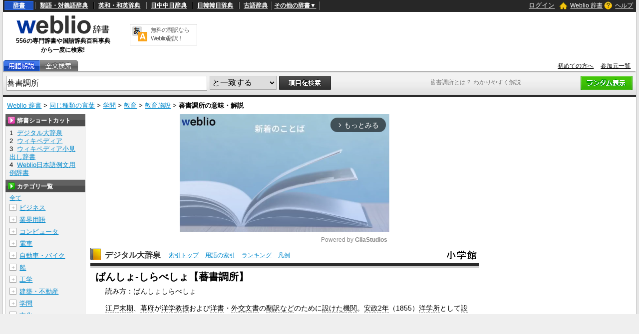

--- FILE ---
content_type: text/html;charset=UTF-8
request_url: https://www.weblio.jp/content/%E8%95%83%E6%9B%B8%E8%AA%BF%E6%89%80
body_size: 114858
content:
<!DOCTYPE HTML>
<html lang="ja">
<head>
    <meta http-equiv="Content-Type" content="text/html; charset=UTF-8">

<script type="text/javascript" src="//ajax.googleapis.com/ajax/libs/jquery/1.7.2/jquery.min.js"></script>
<!-- DataLayer -->
<script>
    
    dataLayer = [{
        
        'splitTest': 'B'
    }];
</script>
<!-- /DataLayer -->
<!-- Start Google Tag Manager -->
<script>
    (function(w,d,s,l,i) {
        w[l]=w[l]||[];
        w[l].push({'gtm.start':new Date().getTime(),event:'gtm.js'});
        var f=d.getElementsByTagName(s)[0],j=d.createElement(s),dl=l!='dataLayer'?'&l='+l:'';
        j.async=true;
        j.src='//www.googletagmanager.com/gtm.js?id='+i+dl;
        f.parentNode.insertBefore(j,f);
    })(window,document,'script','dataLayer','GTM-WCM52W');
</script>
<!-- End Google Tag Manager -->
<script type="text/javascript" src="https://cdn.weblio.jp/e7/script/include/speed/google_offer_wall_custom_choice.js?tst=2026012109"></script>

<script type="text/javascript">
    var pbjs = pbjs || {};
    pbjs.que = pbjs.que || [];
</script>
<script async='async' src="https://flux-cdn.com/client/weblio/weblio-www.min.js"></script>

<script type='text/javascript'>
    var googletag = googletag || {};
    googletag.cmd = googletag.cmd || [];
</script>
<script async src="https://securepubads.g.doubleclick.net/tag/js/gpt.js"></script>

<!-- Geniee Wrapper Head Tag -->
<script>
  window.gnshbrequest = window.gnshbrequest || {cmd:[]};
  window.gnshbrequest.cmd.push(function(){
    window.gnshbrequest.forceInternalRequest();
  });
</script>
<script async src="https://cpt.geniee.jp/hb/v1/188451/3136/wrapper.min.js"></script>
<!-- /Geniee Wrapper Head Tag -->

<!-- Define callback function -->
<script type="text/javascript">
            
            window.fluxtag = {
                // IntersectionObserverによる広告遅延読み込み用のプロパティ定義
                intersectionObserver: null,
                lazyAdUnits: [],
                lazyOption: {
                    // 遅延読み込み対象の広告は、ここで指定した「マージン + viewport」となった時にロードされる。
                    rootMargin: '40%'
                },
                // HBの設定
                readyBids: {
                    prebid: false,
                    amazon: false,
                    google: false
                },
                failSafeTimeout: 3e3,
                isFn: function isFn(object) {
                    var _t = 'Function';
                    var toString = Object.prototype.toString;
                    return toString.call(object) === '[object ' + _t + ']';
                },
                launchAdServer: function () {
                    if (!fluxtag.readyBids.prebid || !fluxtag.readyBids.amazon) {
                        return;
                    }
                    fluxtag.requestAdServer();
                },
                // 初期表示時に実行する広告リクエスト
                requestAdServer: function () {
                    if (!fluxtag.readyBids.google) {
                        fluxtag.readyBids.google = true;
                        googletag.cmd.push(function () {
                            if (!!(pbjs.setTargetingForGPTAsync) && fluxtag.isFn(pbjs.setTargetingForGPTAsync)) {
                                pbjs.que.push(function () {
                                    pbjs.setTargetingForGPTAsync();
                                });
                            }
                            googletag.pubads().refresh(singleRequestSlots);
                        });
                    }
                },
                // 遅延読み込み広告のレンダリング処理
                renderAds: function (lines, failSafeTimeout) {
                    googletag.cmd.push(function () {
                        var failSafeTimeout = failSafeTimeout || window.fluxtag.failSafeTimeout;
                        var bidRequestTimeout = (failSafeTimeout - 500) > 0 ? failSafeTimeout - 500 : failSafeTimeout;
                        var refreshLines = [];
                        var params = (function () {
                            // GAMを呼び出したかを確認するフラグ
                            var readyBids = {
                                amazon: false,
                                google: false,
                                prebid: false,
                            };
                            var definedSlots = [];
                            var adsInfo = {
                                gpt: {
                                    slots: [],
                                    displayDivIds: [],
                                },
                                aps: {
                                    slots: [],
                                    divIds: [],
                                },
                                pb: {
                                    divIds: []
                                }
                            };
                            // window幅に合わせてサイズ一覧を返す関数
                            var getSizeList = function (width, height, sizeMappings) {
                                // サイズマッピングをfilterして、reduce関数で近い方のサイズを取得
                                const sizeMapping = sizeMappings.filter(function (mappingObject) {
                                    return mappingObject[0][0] <= width && mappingObject[0][1] <= height
                                }).reduce(function (a, b) {
                                    return (Math.abs(b[0][0] - width) <= Math.abs(a[0][0] - width) && Math.abs(b[0][1] -
                                        height) <= Math.abs(a[0][1] - height)) ? b : a;
                                });
                                // 取得したサイズマッピングのサイズ一覧が空なら空の配列を追加する
                                if (!sizeMapping[1].length) {
                                    sizeMapping[1].push([])
                                }
                                // 取得したサイズマッピングのサイズ一覧を返す
                                return sizeMapping[1]
                            };

                            googletag.pubads().getSlots().forEach(function (slot) {
                                // 既にdefineSlotされていた場合
                                definedSlots[slot.getSlotElementId()] = slot;
                            });

                            lines.forEach(function (line) {
                                var divId = line.divId;

                                adsInfo.pb.divIds.push(divId);

                                refreshLines.push({
                                    code: line.gpt.unitPath,
                                    id: divId
                                });

                                if (definedSlots[divId]) {
                                    adsInfo.gpt.slots.push(definedSlots[divId]);
                                } else {
                                    var slot = googletag.defineSlot(line.gpt.unitPath, line.gpt.sizes, divId)
                                        .addService(googletag.pubads());

                                    if (line.gpt.sizeMapping && line.gpt.sizeMapping.length > 0) {
                                        var sizeMapping = googletag.sizeMapping();
                                        line.gpt.sizeMapping.forEach(function (size) {
                                            sizeMapping.addSize(size[0], size[1]);
                                        });
                                        slot.defineSizeMapping(sizeMapping.build());
                                    }
                                    if (line.gpt.keyValues && line.gpt.keyValues.length > 0) {
                                        line.gpt.keyValues.forEach(function (param) {
                                            slot.setTargeting(param.key, param.value);
                                        });
                                    }
                                    adsInfo.gpt.slots.push(slot);
                                    adsInfo.gpt.displayDivIds.push(divId);
                                }

                                // TAM並走枠の場合
                                if (!!line.aps) {
                                    if (line.gpt.sizeMapping && line.gpt.sizeMapping.length > 0) {
                                        line.aps.sizes = getSizeList(window.innerWidth, window.innerHeight, line.gpt
                                            .sizeMapping)
                                    }
                                    adsInfo.aps.slots.push({
                                        slotID: divId,
                                        slotName: line.aps.slotName,
                                        sizes: line.aps.sizes
                                    });
                                    adsInfo.aps.divIds.push(divId);
                                }
                            });
                            // APSの枠がない場合
                            if (adsInfo.aps.slots.length === 0) {
                                readyBids.amazon = true;
                            }
                            // Prebid、APSでオークション後に起動する関数 (GAMコール、広告Display)
                            var adServerSend = function () {
                                if (!readyBids.amazon || !readyBids.prebid) {
                                    return;
                                }
                                if (!readyBids.google) {
                                    readyBids.google = true;
                                    adsInfo.gpt.displayDivIds.forEach(function (divId) {
                                        googletag.display(divId);
                                    });
                                    if (!!(pbjs.setTargetingForGPTAsync) && fluxtag.isFn(pbjs.setTargetingForGPTAsync)) {
                                        pbjs.que.push(function () {
                                            pbjs.setTargetingForGPTAsync(adsInfo.pb.divIds);
                                        });
                                    }
                                    if (adsInfo.aps.slots.length > 0 && !!(window.apstag) && fluxtag.isFn(window.apstag
                                        .fetchBids)) {
                                        window.apstag.setDisplayBids(adsInfo.aps.divIds);
                                    }
                                    googletag.pubads().refresh(adsInfo.gpt.slots);
                                }
                            };
                            // APSオークション後に起動する関数
                            var apsCallback = function () {
                                readyBids.amazon = true;
                                adServerSend();
                            };
                            // Prebidオークション後に起動する関数
                            var pbCallback = function () {
                                readyBids.prebid = true;
                                adServerSend();
                            };
                            // もしtimeout以内にPrebidが動作できなかった場合、最終的にGAMをコール
                            setTimeout(function () {
                                readyBids.amazon = true;
                                readyBids.prebid = true;
                                adServerSend();
                            }, failSafeTimeout);

                            return {
                                aps: {
                                    slots: adsInfo.aps.slots,
                                    callback: apsCallback,
                                },
                                prebid: {
                                    callback: pbCallback,
                                }
                            };
                        })();

                        if (!!(window.pbFlux) && window.pbFlux.refresh && fluxtag.isFn(window.pbFlux.refresh)) {
                            // Prebid呼び出し
                            pbjs.que.push(function () {
                                window.pbFlux.refresh({
                                    lines: refreshLines,
                                    callback: params.prebid.callback,
                                    timeout: bidRequestTimeout
                                });
                            });
                        } else {
                            params.prebid.callback();
                        }

                        if (params.aps.slots.length > 0 && !!(window.apstag) && fluxtag.isFn(window.apstag.fetchBids)) {
                            // APS呼び出し
                            window.apstag.fetchBids({
                                slots: params.aps.slots,
                                timeout: bidRequestTimeout
                            }, function (bids) {
                                params.aps.callback();
                            });
                        } else {
                            params.aps.callback();
                        }
                    });
                },
                // IntersectionObserverで遅延読み対象の広告枠を監視するための処理
                enableLazyLoad: function (lines) {
                    if (!fluxtag.intersectionObserver) {
                        var options = {
                            root: null,
                            rootMargin: fluxtag.lazyOption.rootMargin,
                            threshold: [1],
                        };
                        var handleIntersect = function (entries, observer) {
                            entries.forEach(function (entry) {
                                if (entry.isIntersecting) {
                                    var divId = entry.target.id;
                                    fluxtag.renderAds(fluxtag.lazyAdUnits[divId]);
                                    fluxtag.intersectionObserver.unobserve(entry.target);
                                }
                            });
                        };
                        fluxtag.intersectionObserver = new IntersectionObserver(
                            handleIntersect,
                            options
                        );
                        var observe = (function (lines) {
                            return function () {
                                lines.map(function (line, i) {
                                    var el = document.getElementById(line.divId);
                                    if (!!el) {
                                        fluxtag.intersectionObserver.observe(el);
                                        fluxtag.lazyAdUnits[line.divId] = [Object.assign({}, line)];
                                    }
                                });
                            }
                        })(lines);
                        if (document.readyState === 'loading') {
                            document.addEventListener('DOMContentLoaded', observe);
                        } else {
                            observe();
                        }
                    } else {
                        fluxtag.renderAds(lines);
                    }
                }
            };
        </script>
    <script type="text/javascript">
    setTimeout(function() {
        fluxtag.requestAdServer();
    }, fluxtag.failSafeTimeout);
</script>
<!-- /Define callback function -->
<script type="text/javascript">
    var singleRequestSlots = [];
    googletag.cmd.push(function () {
        singleRequestSlots = [
            googletag.defineSlot(
                '/2211331/Weblio_PC_www_Header_728_90',
                [728, 90],
                'div-gpt-ad-1467639451739-0'
            ).addService(googletag.pubads()),
            googletag.defineSlot(
                '/2211331/Weblio_PC_www_MiddleLeft_300_250',
                ['fluid', [320, 100],[300, 250],[336, 280]],
                'div-gpt-ad-1550128476888-0'
            ).addService(googletag.pubads()),
            googletag.defineSlot(
                '/2211331/Weblio_PC_www_MiddleRight_300_250',
                ['fluid', [320, 100],[300, 250],[336, 280]],
                'div-gpt-ad-1550128644785-0'
            ).addService(googletag.pubads()),
            googletag.defineSlot(
                '/2211331/Weblio_PC_www_RightTop1_300_250',
                [300, 250],
                'div-gpt-ad-1687160182849-0'
            ).addService(googletag.pubads()),
            googletag.defineSlot(
                '/2211331/Weblio_PC_www_RightTop2_300_250',
                [300, 250],
                'div-gpt-ad-1687160212558-0'
            ).addService(googletag.pubads()),
            googletag.defineSlot(
                '/2211331/Weblio_PC_www_Overlay_728_90',
                [728, 90],
                'div-gpt-ad-1597809707797-0'
            ).addService(googletag.pubads()),
            googletag.defineSlot(
                '/2211331/Weblio_PC_www_interstitial',
                [1, 1],
                'div-gpt-ad-1683004909673-0'
            ).addService(googletag.pubads()),
            
                googletag.defineSlot(
                    '/2211331/Weblio_PC_www_WikiLeft_300x250',
                    [[300, 250], [336, 280]],
                    'div-gpt-ad-1748337646641-0'
                ).addService(googletag.pubads()),
                googletag.defineSlot(
                    '/2211331/Weblio_PC_www_WikiRight_300x250',
                    [[300, 250], [336, 280]],
                    'div-gpt-ad-1748337683933-0'
                ).addService(googletag.pubads())
            
        ]
        googletag.pubads().disableInitialLoad();
        googletag.pubads().enableSingleRequest();
        googletag.enableServices();

        // Prebidが呼び出せる状態の場合
        if (!!(window.pbFlux) && !!(window.pbFlux.prebidBidder) && fluxtag.isFn(window.pbFlux.prebidBidder)) {
            pbjs.que.push(function () {
                window.pbFlux.prebidBidder();
            });
        } else {
            // Prebidが呼び出せない場合、すぐにGAMを呼び出す
            fluxtag.readyBids.prebid = true;
            fluxtag.launchAdServer();
        }
    });
</script>

<script type='text/javascript'>
    !function (a9, a, p, s, t, A, g) {
        if (a[a9]) return;

        function q(c, r) {
            a[a9]._Q.push([c, r])
        }

        a[a9] = {
            init: function () {
                q("i", arguments)
            },
            fetchBids: function () {
                q("f", arguments)
            },
            setDisplayBids: function () {
            },
            targetingKeys: function () {
                return []
            },
            _Q: []
        };
        A = p.createElement(s);
        A.async = !0;
        A.src = t;
        g = p.getElementsByTagName(s)[0];
        g.parentNode.insertBefore(A, g)
    }("apstag", window, document, "script", "//c.amazon-adsystem.com/aax2/apstag.js");
    apstag.init({
        pubID: '3925',
        adServer: 'googletag',
        bidTimeout: 1e3
    });
    apstag.fetchBids({
        slots: [
            {
                slotID: 'div-gpt-ad-1467639451739-0',
                slotName: '/2211331/Weblio_PC_www_Header_728_90',
                sizes: [[728, 90]]
            },
            {
                slotID: 'div-gpt-ad-1550128476888-0',
                slotName: '/2211331/Weblio_PC_www_MiddleLeft_300_250',
                sizes: [[300, 250], [320, 100], [336, 280]]
            },
            {
                slotID: 'div-gpt-ad-1550128644785-0',
                slotName: '/2211331/Weblio_PC_www_MiddleRight_300_250',
                sizes: [[300, 250], [320, 100], [336, 280]]
            },
            {
                slotID: 'div-gpt-ad-1687160182849-0',
                slotName: '/2211331/Weblio_PC_www_RightTop1_300_250',
                sizes: [[300, 250]]
            },
            {
                slotID: 'div-gpt-ad-1687160212558-0',
                slotName: '/2211331/Weblio_PC_www_RightTop2_300_250',
                sizes: [[300, 250]]
            },
            {
                slotID: 'div-gpt-ad-1597809707797-0',
                slotName: '/2211331/Weblio_PC_www_Overlay_728_90',
                sizes: [[728, 90]]
            },
            
                {
                    slotID: 'div-gpt-ad-1748337646641-0',
                    slotName: '/2211331/Weblio_PC_www_WikiLeft_300x250',
                    sizes: [[300, 250], [336, 280]]
                },
                {
                    slotID: 'div-gpt-ad-1748337683933-0',
                    slotName: '/2211331/Weblio_PC_www_WikiRight_300x250',
                    sizes: [[300, 250], [336, 280]]
                }
            
        ]
    }, function (bids) {
        googletag.cmd.push(function () {
            apstag.setDisplayBids();
            // TAM(UAM)を呼び出す
            fluxtag.readyBids.amazon = true;
            fluxtag.launchAdServer();
        });
    });
</script>
<link rel="manifest" href="https://www.weblio.jp/manifest.json"/>
<link rel="icon" sizes="144x144" href="https://cdn.weblio.jp/e7/img/favicon/www.png"/>
<link rel="apple-touch-icon" href="https://cdn.weblio.jp/e7/img/favicon/www/safari/apple-touch-icon.png"/>
<meta name="msapplication-square70x70logo" content="https://cdn.weblio.jp/e7/img/favicon/www/ie/site-tile-70x70.png"/>
<meta name="msapplication-square150x150logo" content="https://cdn.weblio.jp/e7/img/favicon/www/ie/site-tile-150x150.png"/>
<meta name="msapplication-wide310x150logo" content="https://cdn.weblio.jp/e7/img/favicon/www/ie/site-tile-310x150.png"/>
<meta name="msapplication-square310x310logo" content="https://cdn.weblio.jp/e7/img/favicon/www/ie/site-tile-310x310.png"/>

<meta name="theme-color" content="#4285f4"/>
<meta name="viewport" content="width=device-width,minimum-scale=1,initial-scale=1">
<title>「蕃書調所」の意味や使い方 わかりやすく解説 Weblio辞書</title>
<meta name="description" content="「蕃書調所」の意味は&lt;p style=&#034;padding-bottom: 10px;&#034;&gt;&lt;!--AVOID_CROSSLINK--&gt;読み方：ばんしょしらべしょ&lt;!--/AVOID_CROSSLINK--&gt;江戸末期、幕府が洋学教授および洋書・外交文書の翻訳などのために設けた機関のこと。Weblio国語辞典では「蕃書調所」の意味や使い方、用例、類似表現などを解説しています。">
<meta name="keywords" content="蕃書調所,デジタル大辞泉,蕃書,調所,官板新聞,蕃書取調所,物産学,画学,洋書調所,精錬学,蕃,杉田成卿,村上英俊,洋学所">
<link rel="preload"
      href="//maxcdn.bootstrapcdn.com/font-awesome/4.4.0/css/font-awesome.min.css"
      as="style"
      onload="this.load=null;this.rel='stylesheet'">
<style>
    
body {
  background-color: #e6e6e6;
  font-family: "ＭＳ Ｐゴシック",arial,sans-serif;
  font-size: 90%;
  margin: 0;
  padding: 0;
  text-align: center;
}
a:active,a:link,a:visited{
  color:#0088cc;
}
a:hover{
  color:#df0331;
}
img{
  border:none;
}
.CF{
  clear:both;
  font-size:0;
  line-height:0;
  overflow:hidden;
}
b.CFT{
  clear:both;
  display:block;
  font-size:.01em;
  height:1px;
  overflow:hidden;
}
br.AM{font-size:8px;}
.clr{
  clear:both;
  font-size:0;
  line-height:0;
  overflow:hidden;
}
.clrBc{
  clear:both;
  display:block;
  font-size:0;
  line-height:0;
  overflow:hidden;
}
form{
  margin:0;
  padding:0;
}
#headBarL{
  color:#aaa;
  float:left;
  font-size:0.8em;
  font-weight:normal;
  margin:0;
  padding:6px 0 0 6px;
}
#headBarL a:active,#headBarL a:link,#headBarL a:visited,#headBarL a:hover{color:#000;}
#hwrp {
  border: #c3c3c3 solid;
  border-width: 0 1px 0 1px;
  margin: 0 auto;
  max-width: 1280px;
  min-width: 1000px;
  padding: 0;
  position: relative;
  text-align: left;
  width: 99%;
  zoom: 1;
  z-index: 1;
}
h1 {
  color: #7f7f7f;
  font-size: 12px;
  font-weight: normal;
  left: 855px;
  margin: 0;
  padding: 0;
  position: absolute;
  top: 157px;
  width: 242px;
  z-index: 5;
}
#navi {
  background-color: #272727;
  color: #fff;
  display: block;
  margin: 0 auto;
  max-width: 1280px;
  min-width: 1000px;
  overflow: visible;
  padding: 0;
  position: relative;
  text-align: left;
  width: 99%;
  zoom: 1;
  z-index: 1;
}
#navi a {
  font-weight:bold;
}
#navi a:active,#navi a:link,#navi a:visited {
  color:#fff;
}
#naviT {
  border-collapse: collapse;
  color: #fff;
  margin: 0;
  overflow: visible;
  padding: 0;
  width: 100%;
}
#naviTL{
  font-size: 12px;
  padding: 3px 8px 4px 3px;
  width: 65%
}
#naviTL .naviTLSbd {
  border: #000 solid;
  border-width: 0 0 0 1px;
}
#naviTL .naviTLSbd b {
  border: #808080 solid;
  border-width: 0 0 0 1px;
}
#naviTL a {
  padding:0 8px 0 8px;
}
#naviTL .naviTLTgt {
  background-color: #1d53c2;
  border: #2e68e0 solid 1px;
  padding: 1px 8px;
}
#naviTL div {
  float: left;
  overflow: visible;
}
#NaviNoPulDwn {
  border: #808080 solid;
  border-width: 0 1px 0 1px;
  list-style-type: none;
  text-align: center;
  font-weight: bold;
  padding: 0px 4px;
  margin: 0;
}
#NaviNoPulDwnLi {
  cursor: pointer;
  margin: 0 2px 0 0;
  padding: 0;
  position: relative;
  text-align: center;
  text-decoration: underline;
}
#NaviNoPulDwnLiUl {
  background-color: #000;
  border: solid 1px #ccc;
  display: none;
  left: 88px;
  list-style-type: disc;
  margin: 0;
  padding: 0 0 0 15px;
  position: absolute;
  text-align: left;
  top: -5px;
  width: 430px;
}
#NaviNoPulDwnLiUl li:before {
  content: '\2022';
  margin-right: 0.5em;
}
#NaviNoPulDwnLiUl li {
  border: None;
  cursor: pointer;
  display: inline-block;
  margin: 4px 0;
  padding: 0;
}
#naviTR {
  font-size: 12px;
  padding: 0 5px 2px 5px;
  text-align: right;
  width: 30%;
}
#naviTR a {
  padding:0 5px;
}
#naviTRhm {
}
#naviTRhm a{
  background-image: url(https://cdn.weblio.jp/e7/img/icons/wRenew/iconHdhs.png);
  background-position: left center;
  background-repeat: no-repeat;
  font-weight: normal;
  padding: 2px 0 2px 22px;
}
#naviTRqt {
}
#naviTRqt a {
  background-image: url(https://cdn.weblio.jp/e7/img/icons/wRenew/iconHdqt.png);
  background-position: left center;
  background-repeat: no-repeat;
  font-weight: normal;
  padding: 2px 0 2px 22px;
}
#naviTR b {
  background-repeat: no-repeat;
  height: 16px;
  margin: 0 4px -3px 0;
  padding: 0 0 0 0;
  width: 16px;
}
#base {
  background-color: #fff;
  border: #c3c3c3 solid;
  border-width: 0 1px 0 1px;
  margin: 0 auto 100px;
  max-width: 1280px;
  min-width: 1000px;
  padding: 0;
  position: relative;
  text-align: left;
  width: 99%;
  zoom: 1;
}
#head {
  background-color: #fff;
  margin: 0;
  padding: 0;
}
#headT {
  border-collapse: collapse;
  margin: 0 0 5px 0;
  padding: 0;
  width: 100%;
}
#headTL {
  height: 92px;
  padding: 0px;
  text-align: center;
  width: 240px;
}
#headTLL {
  margin: 0 auto;
  text-align: center;
  width: 200px;
}
#headTL b {
  font-size:12px;
}
#headTC {
  text-align: center;
}
#headTCT {
  border: #c3c3c3 solid 1px;
  border-collapse: collapse;
  margin: 0 auto;
  padding: 0;
  width: 135px;
}
#headTCT td {
  padding: 3px;
  text-align: left;
  vertical-align: top;
}
#headTC a {
  color: #666;
  display: block;
  font-size: 12px;
  text-decoration: none;
  letter-spacing: -1px;
}
#headTR {
  float: left;
  height: 90px;
  text-align: center;
  width: 728px;
}
#tab {
  border-collapse: collapse;
  border-bottom: #adadad solid 1px;
  margin: 0;
  padding: 0;
  width: 100%;
}
#tab td {
  margin: 0;
  padding: 0;
}
#tabL {
}
#tabLT {
  border-collapse: collapse;
  margin: 0;
  padding: 0;
}
#tabLT td {
  background-repeat: no-repeat;
  height: 22px;
  margin: 0;
  padding: 0;
  position: relative;
  width: 74px;
  z-index: 1;
}
#tabLT td a {
  display: block;
  height: 21px;
  width: 74px;
}
#tabYj{
  background-image:url(https://cdn.weblio.jp/e7/img/icons/wRenew/iconWwwTbYgOff.png);
}
#tabOnYj{
  background-image:url(https://cdn.weblio.jp/e7/img/icons/wRenew/iconWwwTbYgOn.png);
}
#tabNs{
  background-image:url(https://cdn.weblio.jp/e7/img/icons/wRenew/iconWwwTbNsOff.png);
}
#tabOnNs{
  background-image:url(https://cdn.weblio.jp/e7/img/icons/wRenew/iconWwwTbNsOn.png);
}
#tabDg{
  background-image:url(https://cdn.weblio.jp/e7/img/icons/wRenew/iconWwwTbDgOff.png);
}
#tabOnDg{
  background-image:url(https://cdn.weblio.jp/e7/img/icons/wRenew/iconWwwTbDgOn.png);
}
#tabBk{
  background-image:url(https://cdn.weblio.jp/e7/img/icons/wRenew/iconWwwTbBnOff.png);
}
#tabOnBk{
  background-image:url(https://cdn.weblio.jp/e7/img/icons/wRenew/iconWwwTbBnOn.png);
}
#tabSh{
  background-image:url(https://cdn.weblio.jp/e7/img/icons/wRenew/iconWwwTbShOff.png);
}
#tabOnSh{
  background-image:url(https://cdn.weblio.jp/e7/img/icons/wRenew/iconWwwTbShOn.png);
}
#tabZb{
  background-image:url(https://cdn.weblio.jp/e7/img/icons/wRenew/iconWwwTbZbOff.png);
}
#tabOnZb{
  background-image:url(https://cdn.weblio.jp/e7/img/icons/wRenew/iconWwwTbZbOn.png);
}
#tabCz{
  background-image:url(https://cdn.weblio.jp/e7/img/icons/wRenew/iconWwwTbCzOff.png);
}
#tabFd{
  background-image:url(https://cdn.weblio.jp/e7/img/icons/wRenew/iconWwwTbBkOff.png);
}
#tabYr{
  background-image:url(https://cdn.weblio.jp/e7/img/icons/wRenew/iconWwwTbYrOff.png);
}
#tabOnYr{
  background-image:url(https://cdn.weblio.jp/e7/img/icons/wRenew/iconWwwTbYrOn.png);
}
#tabHz{
  background-image:url(https://cdn.weblio.jp/e7/img/icons/wRenew/iconWwwTbHzOff.png);
}
#tabOnHz{
  background-image:url(https://cdn.weblio.jp/e7/img/icons/wRenew/iconWwwTbHzOn.png);
}
#tabKj{
  background-image:url(https://cdn.weblio.jp/e7/img/icons/wRenew/iconWwwTbKjOff.png);
}
#tabOnKj{
  background-image:url(https://cdn.weblio.jp/e7/img/icons/wRenew/iconWwwTbKjOn.png);
}
#tabOnSp{
  background-image:url(https://cdn.weblio.jp/e7/img/icons/wRenew/iconWwwTbSpOn.png);
}
#tabOnFc{
  background-image:url(https://cdn.weblio.jp/e7/img/icons/wRenew/iconWwwTbClOn.png);
}
#tabOffR {
  background-image: url(https://cdn.weblio.jp/e7/img/icons/wRenew/iconWwwTbROff.png);
  background-position: 0 0;
  height: 22px;
  left: -1px;
  margin: 0;
  padding: 0;
  position: relative;
  width: 4px;
  z-index: 5;
}
#tabOnR {
  background-image: url(https://cdn.weblio.jp/e7/img/icons/wRenew/iconWwwTbROn.png);
  background-position: 0 0;
  height: 22px;
  left: -1px;
  margin: 0;
  padding: 0;
  position: relative;
  width: 4px;
  z-index: 5;
}
#tabR {
  text-align: right;
}
#tabR a {
  color: #000;
  font-size: 12px;
  padding-right: 10px;
}
#hwrp {
  border: #c3c3c3 solid;
  border-width: 0 1px 0 1px;
  margin: 0 auto;
  max-width: 1280px;
  min-width: 1000px;
  padding: 0;
  position: relative;
  text-align: left;
  width: 99%;
  zoom: 1;
  z-index: 1;
}
#formWrp {
  background-color: #e2e2e2;
  background-image: url(https://cdn.weblio.jp/e7/img/icons/wRenew/iconFmBxBg.png);
  background-repeat: repeat-x;
  border-bottom: #b9b9b9 solid 1px;
  border-top: #d9d9d9 solid 1px;
  padding: 7px 7px 3px 7px;
}
.formBox {
  border: #aaa solid 1px;
  float: left;
  font-size: 16px;
  height: 28px;
  margin: 0;
  padding: 6px 0 0 0;
  vertical-align: top;
  width: 400px;
}
:root *> .formBox{padding:0;}
.formSelect {
  border: #aaa solid 1px;
  float: left;
  font-size: 16px;
  height: 28px;
  margin: 0 0 0 5px;
  _margin: 2px 0 0 5px;
  padding: 0 0 0 0;
  vertical-align: top;
}
.formButton {
  float: left;
  margin-left: 5px;
}
.formBoxRd{float:right;}
#formLink {
  font-size: 12px;
  margin: 5px 0;
}
#formBd {
  background-color: #2b2b2b;
  font-size: 4px;
  height: 4px;
}
.formSbButton {
  float: left;
  height: 28px;
  margin-left: 5px;
}


.firstDictBnr {
  min-height: 290px;
}
#rightMiddleBnrId {
  height: 600px;
  width: 300px;
}
#firstDictNatId {
  height: 180px;
  max-width: 800.19px;
}
#btmDictNatId {
  height: 260px;
  max-width: 800.19px;
}
.rectangle-ads-frame-www {
  min-height: 330px;
  text-align: center;
}
.rectangle-ads-frame-www > div {
  display: inline-block;
  margin: 20px 10px 30px 10px;
}
#adPcFootBnrWrp {
  background-color: #efefef;
  display: flex;
  justify-content: center;
  height: 90px;
}
#NaviNoPulDwnLi:hover #NaviNoPulDwnLiUl {
  display: inline-block;
}
.formButton:hover {
  opacity: 0.8;
}

.login-btn {
  background: none;
  border: 0;
  color: #ffffff;
  cursor: pointer;
  text-decoration: underline;
}

.logout-btn {
  background: none;
  border: 0;
  color: #ffffff;
  text-decoration: underline;
}


.loginModalContainer {
    background-color: white;
    box-sizing: border-box;
    color: #333;
    top: 10vh;
    left: 25vw;
    width: 50vw !important;
    height: 50vh !important;
    
}

.loginModalContainer #modalContents {
    background-color: white;
    text-align: center;
}
.loginModalContainer #closeBtnArea {
    position: absolute;
    top: -25px;
    right: -25px;
}
.loginModalContainer #closeBtnArea img {
    width: 50px;
    height: 50px;
}
.loginModalContainer .associateLoginLinks {
    font-size: 12px;
    font-weight: bold;
    text-align: center;
    margin-top: 20px;
}
.loginModalContainer .associateLoginLinks img {
    width: 100%;
    height: auto;
    display: inline-block;
}
.loginModalContainer .associateLoginLinks form {
    display: inline-block;
    margin: 0 10px;
    width: 35%;
}
.loginModalContainer .modal-title {
    background-color: #ea9034;
    color: #fff;
    font-size: 18px;
    height: 38px;
    line-height: 38px;
    font-weight: bold;
    padding: 0 18px;
    text-align: left;
}
.loginModalContainer .login-form-wrap {
    padding: 0 18px 18px 18px;
}
.loginModalContainer .password-requirements {
    color: #c6c6c6;
    font-size: 12px;
    text-align: left;
}

.loginModalContainer input {
    box-sizing: border-box;
    margin: 20px 0 10px 0;
    padding: 0 0 0 14px;
    -o-box-sizing: border-box;
    -moz-box-sizing: border-box;
    -ms-box-sizing: border-box;
    -webkit-box-sizing: border-box;
    background-color: white;
    border: solid 1px #82868e;
    border-radius: 2px;
    box-sizing: border-box;
    font-size: 14px;
    height: 40px;
    width: 100%;
}
.loginModalContainer button, .loginModalContainer input[type=text], .loginModalContainer input[type=password]{
    width:100%;
}
.loginModalContainer button{
    background-color:#4f4843;
    border:#4f4843 solid 1px;
    border-radius:3px;
    color:#fff;
    padding:5px;
}
.loginModalContainer button.loginbtn {
    background-color: #504644;
    display: block;
    margin: 20px auto;
    width: 60%;
    border: none;
    box-shadow: none !important;
    padding: 14px;
    font-size: 14px;
    color: #fff;
    text-align: center;
    border-radius: 4px;
}
.loginModalContainer button.loginbtn:active{
    position:relative;
    top:2px;
    box-shadow:0 0;
}
.loginModalContainer .register-title {
    height: 38px;
    line-height: 38px;
    font-size: 14px;
    font-weight: bold;
    padding: 0 18px;
    background-color: #efefef;
    text-align: left;
}
.loginModalContainer .registerbtn {
    border: none;
    box-shadow: none !important;
    padding: 14px;
    margin: 20px auto 18px auto;
    font-size: 14px;
    color: #fff;
    text-align: center;
    background-color: #51ac72;
    border-radius: 4px;
    text-decoration: none;
    width: auto;
    display: inline-block;
}
.loginModalContainer .registerbtn:active{
    position:relative;
    top:2px;
    box-shadow:0 0;
}
.loginModalContainer #modal_register_input{
    margin-bottom:20px;
}
.loginModalContainer .input_confirm{
    background-color:#fff;
    border:#ccc solid 1px;
    margin:10px auto;
    padding:10px;
    width:80%;
}
.loginModalContainer .confirm_table{
    table-layout:fixed;
    vertical-align:top;
    width:100px;
}
.loginModalContainer .confirm_table th{
    padding:5px;
    vertical-align:top;
    width:7em;
}
.loginModalContainer .confirm_table td{
    padding:5px;
    vertical-align:top;
    word-break:break-all;
    width:130px;
}
.loginModalContainer .caution{
    font-size:10px;
    margin:10px auto;
    text-align:center;
}
.loginModalContainer .caution a{
    color:#666;
    margin:0 5px;
}
.loginModalContainer .errorMsg{
    color: #eb8080;
    font-size: 12px;
    margin: -8px auto 0;
    display: none;
    text-align: left;
}
.loginModalContainer .errorMsg::before {
    content: '\f071';
    font-family: FontAwesome;
}
.loginModalContainer .fa-facebook-square, .loginModalContainer .fa-google-plus-square{
    background-color:#fff;
    border-radius:8px;
    font-size:40px;
    line-height:34px;
}
.loginModalContainer .fa-facebook-square{
    color:#415096;
    text-shadow:0px 1px 0px #000;
}
.loginModalContainer .fa-google-plus-square{
    color:#d94844;
    text-shadow:0px 1px 0px #000;
}
.loginModalContainer .fa-facebook-square:active, .loginModalContainer .fa-google-plus-square:active{
    position:relative;
    top:1px;
    text-shadow:0 0 0 #000;
}
.loginModalContainer .passwordQ{
    color:#564c46;
    position:relative;
}
.loginModalContainer .arrowBoxPos{
    position:absolute;
    top:-26px;
    left:-17px;
    width:14em;
}
.loginModalContainer .arrow_box {
    position: relative;
    background: #FFF;
    border:#000 solid 2px;
    border-radius:2px;
}
.loginModalContainer .arrow_box:after, .loginModalContainer .arrow_box:before {
    top: 100%;
    left: 20px;
    border: solid transparent;
    content: " ";
    height: 0;
    width: 0;
    position: absolute;
    pointer-events: none;
}
.loginModalContainer .arrow_box:after {
    border-color: rgba(255, 255, 255, 0);
    border-top-color: #FFF;
    border-width: 6px;
    margin-left: -6px;
}
.loginModalContainer .arrow_box:before {
    border-color: rgba(0, 0, 0, 0);
    border-top-color: #000;
    border-width: 8px;
    margin-left: -8px;
}
.loginModalContainer .errorArea{
    outline: 0;
    background-color: rgba(235,128,128,0.2) !important;
    border: #eb8080 solid 1px !important;
    caret-color: #000 !important;
}
.loginModalContainer .security_message{
    font-size:10px;
}
.loginModalContainer .password_link {
    font-size: 12px;
    padding: 5px 0 0 0;
    text-align: center;
}
.loginModalContainer .password_link a {
    color: #807f7f;
    text-decoration: underline;
}
</style>
<link rel="preload"
      href="https://cdn.weblio.jp/e7/script/include/lib/jquery.simplemodal.1.4.1.min.js?tst=2026012109"
      as="script"/>
<script defer
        src="https://cdn.weblio.jp/e7/script/include/speed/www_pc_lazy_loading_content_manager.js?tst=2026012109"></script>
<script async src="https://cdn.weblio.jp/e7/script/include/speed/critical/www_content_pc.js?tst=2026012109"
        charset="UTF-8"></script>

</head>
<body>
<!-- /2211331/Weblio_PC_www_interstitial -->
<div id="div-gpt-ad-1683004909673-0" class=""  style="">
    <script>
            googletag.cmd.push(function () {
                googletag.display('div-gpt-ad-1683004909673-0');
            });
        </script>
    </div>
<!-- Geniee Interstitial Body Tag -->
<script src="https://cpt.geniee.jp/hb/v1/188451/3136/instbody.min.js"></script>
<!-- /Geniee Interstitial Body Tag -->
<!-- Start Google Tag Manager (noscript) -->
<noscript>
  <iframe src="//www.googletagmanager.com/ns.html?id=GTM-WCM52W" height="0" width="0" style="display:none;visibility:hidden"></iframe>
</noscript>
<!-- End Google Tag Manager (noscript) -->
<noscript id="deferred-styles">
    <link rel="stylesheet" type="text/css"
          href="https://cdn.weblio.jp/e7/css/speed/www/deferred/content_renew.css?tst=2026012109">
    <link rel="stylesheet" type="text/css"
          href="https://cdn.weblio.jp/e7/css/dict_code/SGKDJ.css?tst=2026012109"/>
    <link rel="stylesheet" type="text/css"
          href="https://cdn.weblio.jp/e7/css/dict_code/WKPJA.css?tst=2026012109"/>
    <link rel="stylesheet" type="text/css"
          href="https://cdn.weblio.jp/e7/css/dict_code/WKPKM.css?tst=2026012109"/>
    <link rel="stylesheet" type="text/css"
          href="https://cdn.weblio.jp/e7/css/dict_code/WNRYJ.css?tst=2026012109"/>
    </noscript>
<div ID=hwrp>
    <h1>
        蕃書調所とは？ わかりやすく解説
</h1>
</div>
<div ID=navi>
    <table ID=naviT>
        <tr>
            <td ID=naviTL>
                <div ID=naviTLL>
    <span class=naviTLTgt><a href="https://www.weblio.jp/" title="辞典・百科事典の検索サービス - Weblio辞書">辞書</a></span>
    <span class=naviTLSbd>
        <b><a href="https://thesaurus.weblio.jp/" title="類語辞典・シソーラス・対義語 - Weblio辞書">類語・対義語辞典</a></b>
        </span>
    <span class=naviTLSbd>
        <b><a href="https://ejje.weblio.jp/" title="英和辞典・和英辞典 - Weblio辞書">英和・和英辞典</a></b>
        </span>
    <span class=naviTLSbd>
        <b><a href="https://cjjc.weblio.jp/content/%E8%95%83%E6%9B%B8%E8%AA%BF%E6%89%80" title="蕃書調所の中国語- Weblio 日中中日辞典">日中中日辞典</a></b>
        </span>
    <span class=naviTLSbd>
        <b><a href="https://kjjk.weblio.jp/" title="韓国語辞書 - Weblio日韓韓日辞典">日韓韓日辞典</a></b>
        </span>
    <span class=naviTLSbd>
        <b><a href="https://kobun.weblio.jp/" title="古文辞書 - Weblio古語辞典">古語辞典</a></b>
        </div>
<div ID=naviTLR>
    <ul ID=NaviNoPulDwn>
        <li ID=NaviNoPulDwnLi>その他の辞書▼
            <ul ID=NaviNoPulDwnLiUl>
                <li class=NaviNoPulDwnLiUlLi>
                    <b><a href="https://fjjf.weblio.jp/content/%E8%95%83%E6%9B%B8%E8%AA%BF%E6%89%80" title="蕃書調所のフランス語 - Weblio フランス語辞典">フランス語辞典</a></b>
                    </li>
                <li class=NaviNoPulDwnLiUlLi>
                    <b><a href="https://njjn.weblio.jp/" title="インドネシア語辞書 - Weblioインドネシア語辞典">インドネシア語辞典</a></b>
                    </li>
                <li class=NaviNoPulDwnLiUlLi>
                    <b><a href="https://tjjt.weblio.jp/" title="タイ語辞書 - Weblioタイ語辞典">タイ語辞典</a></b>
                    </li>
                <li class=NaviNoPulDwnLiUlLi>
                    <b><a href="https://vjjv.weblio.jp/" title="ベトナム語辞書 - Weblioベトナム語辞典">ベトナム語辞典</a></b>
                    </li>
            </ul>
        </li>
    </ul>
    </div>
</td>
            <td ID=naviTR>
                <button class="login-btn loginModalOpen" type="button">ログイン</button>
                    <span ID=naviTRhm><a href="https://www.weblio.jp/"
                                     title="辞典・百科事典の検索サービス - Weblio辞書">Weblio 辞書</a></span>
                <span ID=naviTRqt><a href="https://help.weblio.jp/www" title="ヘルプ">ヘルプ</a></span>
            </td>
        </tr>
    </table>

    </div>
<div ID=base>
    <a name="top"></a>

    <div ID=head>
    <table ID=headT>
        <tr>
            <td ID=headTL>
                <div ID=headTLL>
                    <a href="https://www.weblio.jp/" title="辞典・百科事典の検索サービス - Weblio辞書"><img src="https://cdn.weblio.jp/e7/img/logoLM.png" alt="辞典・百科事典の検索サービス - Weblio辞書" width="188" height="40"></a>
                    <br>
                    <b>556の専門辞書や国語辞典百科事典から一度に検索!</b>
                    </div>
            </td>
            <td ID=headTC>
                <table ID=headTCT>
                    <tr>
                        <td class=headTCTL>
                            <a href="https://translate.weblio.jp/"
                               title="Weblio 翻訳"
                               target="_blank">
                                <img src="https://cdn.weblio.jp/e7/img/icons/iconTraBnLg.png"
                                     alt="Weblio 翻訳"
                                     width="32"
                                     height="32">
                            </a>
                        </td>
                        <td class=headTCTR>
                            <a href="https://translate.weblio.jp/"
                               title="Weblio 翻訳"
                               target="_blank">無料の翻訳ならWeblio翻訳！
                            </a>
                        </td>
                    </tr>
                </table>
            </td>
            <td id="headTR">
                <div id="header-banner">
                    <div id="div-gpt-ad-1467639451739-0" class=""  style="height:90px; width:728px;">
    <script>
            googletag.cmd.push(function () {
                googletag.display('div-gpt-ad-1467639451739-0');
            });
        </script>
    </div>
</div>
                </td>
        </tr>
    </table>

    <table ID=tab>
<tr>
<td ID=tabL>

<table ID=tabLT>
<tr>
<td ID=tabOnYj><a href="https://www.weblio.jp/content/%E8%95%83%E6%9B%B8%E8%AA%BF%E6%89%80" title="蕃書調所の用語解説"></a></td><td ID=tabZb><a href="https://www.weblio.jp/content_find/text/0/%E8%95%83%E6%9B%B8%E8%AA%BF%E6%89%80" title="蕃書調所の全文検索" rel="nofollow"></a></td><td ID=tabOffR>&nbsp;</td>
</tr>
</table>
</td>
    <td ID=tabR>
        <a href="https://help.weblio.jp/www/jpdictionary/j_info" title="初めての方へ">初めての方へ</a>
        <a href="https://www.weblio.jp/info/partner_logo.jsp" title="参加元一覧">参加元一覧</a>
    </td>
    </tr>
    </table>
    <div ID=formWrp>
        <form action="https://www.weblio.jp/content_find" method="get" name="fh">
            <input maxlength="2048" type="text" name="query" id="combo_txt" value="蕃書調所" class=formBox>
            <select name="searchType" class=formSelect>
                <option value="exact" selected>と一致する</option>
<option value="prefix">で始まる</option>
<option value="contains">を含む</option>
<option value="suffix">で終わる</option>
<option value="text">を解説文に含む</option>
</select>
            <input type="image" src="https://cdn.weblio.jp/e7/img/icons/wRenew/iconWwwScD.png" value="項目を検索" class=formButton>
            <input type="image" src="https://cdn.weblio.jp/e7/img/icons/wRenew/iconWwwRdD.png" name="random-select" value="ランダム表示" class=formBoxRd>
            <b class=clrBc></b>
            <div ID=formLink>
                </div>
        </form>
    </div>
    <div ID=formBd>
    </div>
    </div>
<div ID=wrp>

        <div ID=tpc>
            <table ID=tpcT>
                <tr>
                    <td ID=tpcTL><!-- interest_match_relevant_zone_start -->
<div ID=topicWrp><a href="https://www.weblio.jp/" title="辞典・百科事典の検索サービス - Weblio辞書">Weblio 辞書</a> &gt; <a href="https://www.weblio.jp/word-group/" title="同じ種類の言葉">同じ種類の言葉</a> &gt; <a href="https://www.weblio.jp/word-group/%E5%AD%A6%E5%95%8F_1" title="学問">学問</a> &gt; <a href="https://www.weblio.jp/word-group/%E6%95%99%E8%82%B2_1" title="教育">教育</a> &gt; <a href="https://www.weblio.jp/word-group/%E6%95%99%E8%82%B2%E6%96%BD%E8%A8%AD_1" title="教育施設">教育施設</a> &gt; <span class=highlight>蕃書調所</span>の意味・解説&nbsp;</div>
<!-- interest_match_relevant_zone_end --></td>
                    <td ID=tpcTR></td>
                </tr>
            </table>
        </div>
        <div ID=main>

            <div ID=cont>
                <div ID=adFt>
                    <div class=adFtC>
                    </div>
                </div>
                <b class=clrBc></b>

                <!-- interest_match_relevant_zone_start -->
                <!-- google_ad_section_start -->
                <!--開始 デジタル大辞泉 -->
        <a name="SGKDJ"></a>
        <div id="gliacloud-video-ad"
             class="gliaplayer-container firstDictVideoAd"
             data-slot="weblio_desktop"
             style="min-height: 270px;">
        </div>
        <script src="https://player.gliacloud.com/player/weblio_desktop" async></script>
    <div class="pbarT">
            <div class="pbarTLW">
                <div class="pbarTL">
                    <img src="https://cdn.weblio.jp/e7/img/icons/wRenew/iconPBDict.png" alt="" width="21" height="25">
                    <a href="https://www.weblio.jp/cat/dictionary/sgkdj" title="デジタル大辞泉">
                        デジタル大辞泉</a>
                        </div>
                <div class="pbarTC">
                    <div class="kijiHdCt">
                            <span class="wList"><a href="https://www.weblio.jp/category/dictionary/sgkdj" title="索引トップ">索引トップ</a></span>
                            <span class="wList"><a href="https://www.weblio.jp/category/dictionary/sgkdj/ba/79" title="用語の索引">用語の索引</a></span>
                            <span class="wList"><a href="https://www.weblio.jp/ranking/dictionary/sgkdj" title="ランキング">ランキング</a></span>
                            <span class="wList"><a href="https://www.weblio.jp/shogakukan.jsp" title="凡例">凡例</a></span>
                            </div>
                    </div>
            </div>
            <div class="pbarTR">
                <div style="float:right;">
                        <a href="https://www.weblio.jp/redirect?dictCode=SGKDJ&amp;url=https%3A%2F%2Fwww.shogakukan.co.jp%2F" class=lgDict><img class=lgDictLg src="https://cdn.weblio.jp/e7/img/lgcr_sgkdj.png" alt="デジタル大辞泉" width="65" height="26"><img src="https://cdn.weblio.jp/e7/img/spacer.gif" class=lgDictSp alt="デジタル大辞泉" width="67" height="28" style="display:block;position:relative;margin-top:-28px;"></a></div>
                </div>
            <b class="clrBc"></b>
        </div>
        <b class="clrBc"></b>
        <div class="kijiWrp">
            <div class="kiji">
    <h2 class=midashigo title="蕃書調所">ばんしょ‐しらべしょ【蕃書調所】</h2>
<div class=Sgkdj>
<p style="padding-bottom: 10px;"><!--AVOID_CROSSLINK-->読み方：ばんしょしらべしょ<!--/AVOID_CROSSLINK--></p><p><a href="https://www.weblio.jp/content/%E6%B1%9F%E6%88%B8%E6%9C%AB%E6%9C%9F" title="江戸末期の意味" class=crosslink>江戸末期</a>、<a href="https://www.weblio.jp/content/%E5%B9%95%E5%BA%9C" title="幕府の意味" class=crosslink>幕府</a>が<a href="https://www.weblio.jp/content/%E6%B4%8B%E5%AD%A6" title="洋学の意味" class=crosslink>洋学</a><a href="https://www.weblio.jp/content/%E6%95%99%E6%8E%88" title="教授の意味" class=crosslink>教授</a>および<a href="https://www.weblio.jp/content/%E6%B4%8B%E6%9B%B8" title="洋書の意味" class=crosslink>洋書</a>・<a href="https://www.weblio.jp/content/%E5%A4%96%E4%BA%A4%E6%96%87%E6%9B%B8" title="外交文書の意味" class=crosslink>外交文書</a>の<a href="https://www.weblio.jp/content/%E7%BF%BB%E8%A8%B3%E3%81%AA%E3%81%A9" title="翻訳などの意味" class=crosslink>翻訳など</a>のために<a href="https://www.weblio.jp/content/%E8%A8%AD%E3%81%91%E3%81%9F" title="設けたの意味" class=crosslink>設けた</a><a href="https://www.weblio.jp/content/%E6%A9%9F%E9%96%A2" title="機関の意味" class=crosslink>機関</a>。<a href="https://www.weblio.jp/content/%E5%AE%89%E6%94%BF2%E5%B9%B4" title="安政2年の意味" class=crosslink>安政2年</a>（1855）<a href="https://www.weblio.jp/content/%E6%B4%8B%E5%AD%A6%E6%89%80" title="洋学所の意味" class=crosslink>洋学所</a>として<a href="https://www.weblio.jp/content/%E8%A8%AD%E7%AB%8B" title="設立の意味" class=crosslink>設立</a>。<a href="https://www.weblio.jp/content/%E5%AE%89%E6%94%BF4%E5%B9%B4" title="安政4年の意味" class=crosslink>安政4年</a>（1857）<a href="https://www.weblio.jp/content/%E9%96%8B%E6%A0%A1" title="開校の意味" class=crosslink>開校</a>。のち、<a href="https://www.weblio.jp/content/%E6%B4%8B%E6%9B%B8%E8%AA%BF%E6%89%80" title="洋書調所の意味" class=crosslink>洋書調所</a>を<a href="https://www.weblio.jp/content/%E7%B5%8C%E3%81%A6" title="経ての意味" class=crosslink>経て</a><a href="https://www.weblio.jp/content/%E9%96%8B%E6%88%90%E6%89%80" title="開成所の意味" class=crosslink>開成所</a>となる。</p>

</div>

</div>
<!--終了 デジタル大辞泉-->
<br class=clr>
</div>
<div class="firstDictBnr">
                <div id="below-first-dict-left">
                    <div id="div-gpt-ad-1550128476888-0" class=""  style="min-width: 300px; min-height: 100px;">
    <script>
            googletag.cmd.push(function () {
                googletag.display('div-gpt-ad-1550128476888-0');
            });
        </script>
    </div>
</div>
                <div id="below-first-dict-right">
                    <div id="div-gpt-ad-1550128644785-0" class=""  style="min-width: 300px; min-height: 100px;">
    <script>
            googletag.cmd.push(function () {
                googletag.display('div-gpt-ad-1550128644785-0');
            });
        </script>
    </div>
</div>
            </div>
        <!--開始 ウィキペディア -->
        <a name="WKPJA"></a>
        <div class="pbarT">
            <div class="pbarTLW">
                <div class="pbarTL">
                    <img src="https://cdn.weblio.jp/e7/img/icons/wRenew/iconPBDict.png" alt="" width="21" height="25">
                    <a href="https://www.weblio.jp/cat/dictionary/wkpja" title="百科事典">
                        ウィキペディア</a>
                        </div>
                <div class="pbarTC">
                    <div class="kijiHdCt">
                            <span class="wList"><a href="https://www.weblio.jp/category/dictionary/wkpja" title="索引トップ">索引トップ</a></span>
                            <span class="wList"><a href="https://www.weblio.jp/category/dictionary/wkpja/ba/97" title="用語の索引">用語の索引</a></span>
                            <span class="wList"><a href="https://www.weblio.jp/ranking/dictionary/wkpja" title="ランキング">ランキング</a></span>
                            <span class="wList"><a href="https://www.weblio.jp/subcategory/dictionary/wkpja" title="カテゴリー">カテゴリー</a></span>
                            </div>
                    </div>
            </div>
            <div class="pbarTR">
                <div style="float:right;">
                        <a href="https://www.weblio.jp/redirect?dictCode=WKPJA&amp;url=http%3A%2F%2Fja.wikipedia.org%2F" class=lgDict><img class=lgDictLg src="https://cdn.weblio.jp/e7/img/lg_wikipedia.png" alt="ウィキペディア" width="88" height="31"><img src="https://cdn.weblio.jp/e7/img/spacer.gif" class=lgDictSp alt="ウィキペディア" width="90" height="33" style="display:block;position:relative;margin-top:-33px;"></a></div>
                </div>
            <b class="clrBc"></b>
        </div>
        <b class="clrBc"></b>
        <div class="kijiWrp">
            <div class="kiji">
    <h2 class=midashigo title="蕃書調所">蕃書調所</h2>
<div class=Wkpja>
<p class="WkpjaTs">出典: フリー百科事典『ウィキペディア（Wikipedia）』 (2025/07/02 04:53 UTC 版)</p>
<div class="vector-body-before-content"> 
 <div class="mw-indicators"> 
 </div> 
</div>  
<div id="mw-content-text" class="mw-body-content">
 <div class="mw-content-ltr mw-parser-output" lang="ja" dir="ltr">
  <table class="box-脚注の不足 plainlinks metadata ambox ambox-style" role="presentation">
   <tbody>
    <tr>
     <td class="mbox-image">
      <div class="mbox-image-div">
       <span typeof="mw:File"><span><img src="https://cdn.weblio.jp/e7/redirect?dictCode=WKPJA&amp;url=https%3A%2F%2Fupload.wikimedia.org%2Fwikipedia%2Fcommons%2Fthumb%2Fc%2Fcc%2FCircle-icons-dev.svg%2F40px-Circle-icons-dev.svg.png" decoding="async" class="mw-file-element" data-file-width="512" data-file-height="512"></span></span>
      </div></td>
     <td class="mbox-text">
      <div class="mbox-text-span">
       この記事には参考文献や外部リンクの一覧が含まれていますが、<b><a href="https://www.weblio.jp/redirect?url=http%3A%2F%2Fja.wikipedia.org%2Fwiki%2FHelp%3A%25E8%2584%259A%25E6%25B3%25A8&amp;etd=1dd80eb59fccea0f" title="Help:脚注">脚注</a>による参照が不十分であるため、情報源が依然不明確です</b>。<span class="hide-when-compact"> 適切な位置に脚注を追加して、記事の信頼性向上にご協力ください。<small>（<span title="2018-03">2018年3月</span>）</small></span>
      </div></td>
    </tr>
   </tbody>
  </table> 
  <figure class="mw-halign-right" typeof="mw:File/Thumb">
   <a href="https://www.weblio.jp/redirect?url=http%3A%2F%2Fja.wikipedia.org%2Fwiki%2F%25E3%2583%2595%25E3%2582%25A1%25E3%2582%25A4%25E3%2583%25AB%3ABansyoshirabesyo.jpg&amp;etd=9013e278e0c52546" class="mw-file-description"><img src="https://cdn.weblio.jp/e7/redirect?dictCode=WKPJA&amp;url=https%3A%2F%2Fupload.wikimedia.org%2Fwikipedia%2Fcommons%2Fthumb%2Fe%2Fed%2FBansyoshirabesyo.jpg%2F250px-Bansyoshirabesyo.jpg" decoding="async" class="mw-file-element" data-file-width="480" data-file-height="640"></a>
   <figcaption>
    「蕃書調所跡」の碑。<a href="https://www.weblio.jp/content/1856%E5%B9%B4" title="1856年の意味" class="crosslink">1856年</a>（<a href="https://www.weblio.jp/content/%E5%AE%89%E6%94%BF" title="安政の意味" class="crosslink">安政</a>3年）開設時の所在地に建立（東京都千代田区九段南）
   </figcaption>
  </figure> 
  <p><b>蕃書調所</b>（ばんしょしらべしょ）は、<a href="https://www.weblio.jp/content/1856%E5%B9%B4" title="1856年の意味" class="crosslink">1856年</a>（<a href="https://www.weblio.jp/content/%E5%AE%89%E6%94%BF" title="安政の意味" class="crosslink">安政</a>3年）に発足した<a href="https://www.weblio.jp/content/%E6%B1%9F%E6%88%B8%E5%B9%95%E5%BA%9C" title="江戸幕府の意味" class="crosslink">江戸幕府</a>直轄の<a href="https://www.weblio.jp/content/%E6%B4%8B%E5%AD%A6" title="洋学の意味" class="crosslink">洋学</a>研究教育機関。<a href="https://www.weblio.jp/content/%E9%96%8B%E6%88%90%E6%89%80" title="開成所の意味" class="crosslink">開成所</a>の前身で<a href="https://www.weblio.jp/content/%E6%9D%B1%E4%BA%AC%E5%A4%A7%E5%AD%A6" title="東京大学の意味" class="crosslink">東京大学</a>、 <a href="https://www.weblio.jp/content/%E6%9D%B1%E4%BA%AC%E5%A4%96%E5%9B%BD%E8%AA%9E%E5%A4%A7%E5%AD%A6" title="東京外国語大学の意味" class="crosslink">東京外国語大学</a>の源流諸機関の一つ。蛮書調所とも表記する。 </p> 
  <meta property="mw:PageProp/toc"> 
  <div class="mw-heading mw-heading2">
   <h2 id="概要"><span id=".E6.A6.82.E8.A6.81"></span>概要</h2>
  </div> 
  <div class="rellink" style="margin-bottom: 0.5em; padding-left: 2em; font-size: 90%;" role="note">
   →「<a href="https://www.weblio.jp/content/%E9%96%8B%E6%88%90%E6%89%80" title="開成所の意味" class="crosslink">開成所</a>」も参照
  </div> 
  <p><a href="https://www.weblio.jp/content/1853%E5%B9%B4" title="1853年の意味" class="crosslink">1853年</a>（<a href="https://www.weblio.jp/content/%E5%98%89%E6%B0%B8" title="嘉永の意味" class="crosslink">嘉永</a>6年）の<a href="https://www.weblio.jp/content/%E3%83%9E%E3%82%B7%E3%83%A5%E3%83%BC%E3%83%BB%E3%83%9A%E3%83%AA%E3%83%BC" title="マシュー・ペリーの意味" class="crosslink">ペリー</a>来航後、<a href="https://www.weblio.jp/content/%E6%B1%9F%E6%88%B8%E5%B9%95%E5%BA%9C" title="江戸幕府の意味" class="crosslink">江戸幕府</a>は<a href="https://www.weblio.jp/content/%E8%98%AD%E5%AD%A6" title="蘭学の意味" class="crosslink">蘭学</a>にとどまらず海防に関わる外国の文献（蕃書）を日本語に翻訳させ<a href="https://www.weblio.jp/content/%E6%B4%8B%E5%AD%A6" title="洋学の意味" class="crosslink">洋学</a>研究を充実する必要を痛感した。<a href="https://www.weblio.jp/content/%E8%80%81%E4%B8%AD" title="老中の意味" class="crosslink">老中</a><a href="https://www.weblio.jp/content/%E9%98%BF%E9%83%A8%E6%AD%A3%E5%BC%98" title="阿部正弘の意味" class="crosslink">阿部正弘</a>らの働きかけにより、従来は<a href="https://www.weblio.jp/content/%E5%A4%A9%E6%96%87%E6%96%B9" title="天文方の意味" class="crosslink">天文方</a>の翻訳部門であった<a href="https://www.weblio.jp/content/%E8%9B%AE%E6%9B%B8%E5%92%8C%E8%A7%A3%E5%BE%A1%E7%94%A8" title="蛮書和解御用の意味" class="crosslink">蛮書和解御用掛</a>を拡充し（嘉永6年6月15日<sup id="cite_ref-numata_1-0" class="reference"><a href="#cite_note-numata-1"><span class="cite-bracket">[</span>1<span class="cite-bracket">]</span></a></sup>）、一方で異国応接掛という外交担当部署を新たに設けて<sup id="cite_ref-2" class="reference"><a href="#cite_note-2"><span class="cite-bracket">[</span>注釈 1<span class="cite-bracket">]</span></a></sup>天文から切り離すと、<a href="https://www.weblio.jp/content/1855%E5%B9%B4" title="1855年の意味" class="crosslink">1855年</a>4月14日（<a href="https://www.weblio.jp/content/%E5%AE%89%E6%94%BF" title="安政の意味" class="crosslink">安政</a>2年2月28日）に飯田町九段坂下、竹本図書頭<sup id="cite_ref-3" class="reference"><a href="#cite_note-3"><span class="cite-bracket">[</span>2<span class="cite-bracket">]</span></a></sup>の屋敷<sup id="cite_ref-numata_1-2" class="reference"><a href="#cite_note-numata-1"><span class="cite-bracket">[</span>1<span class="cite-bracket">]</span></a></sup>で洋学所の開設準備を始めさせ、8月には「<b>洋学所</b>」を開設した<sup id="cite_ref-4" class="reference"><a href="#cite_note-4"><span class="cite-bracket">[</span>3<span class="cite-bracket">]</span></a></sup>。同年3月6日（旧暦1月18日）には小田又蔵、勝安芳（<a href="https://www.weblio.jp/content/%E5%8B%9D%E6%B5%B7%E8%88%9F" title="勝海舟の意味" class="crosslink">勝海舟</a>）、<a href="https://www.weblio.jp/content/%E7%AE%95%E4%BD%9C%E9%98%AE%E7%94%AB" title="箕作阮甫の意味" class="crosslink">箕作阮甫</a>らを異国応接掛手付（事務方）蘭書翻訳御用に、旧暦8月30日に<a href="https://www.weblio.jp/content/%E5%8F%A4%E8%B3%80%E8%AC%B9%E4%B8%80%E9%83%8E" title="古賀謹一郎の意味" class="crosslink">古賀謹一郎</a>を洋学所頭取の職につかせていたが、洋学所自体は開設直後に<a href="https://www.weblio.jp/content/%E5%AE%89%E6%94%BF%E3%81%AE%E5%A4%A7%E5%9C%B0%E9%9C%87" title="安政の大地震の意味" class="crosslink">安政の大地震</a>で全壊焼失した。 </p>
  <p>洋学所は1856年3月17日（安政3年2月11日）に「<b>蕃書調所</b>」と改称、古賀を頭取とし<sup id="cite_ref-7" class="reference"><a href="#cite_note-7"><span class="cite-bracket">[</span>6<span class="cite-bracket">]</span></a></sup>、教授職の箕作と<a href="https://www.weblio.jp/content/%E6%9D%89%E7%94%B0%E6%88%90%E5%8D%BF" title="杉田成卿の意味" class="crosslink">杉田成卿</a>に続いて<a href="https://www.weblio.jp/content/%E5%B7%9D%E6%9C%AC%E5%B9%B8%E6%B0%91" title="川本幸民の意味" class="crosslink">川本幸民</a><sup id="cite_ref-14" class="reference"><a href="#cite_note-14"><span class="cite-bracket">[</span>注釈 2<span class="cite-bracket">]</span></a></sup>が加わり、さらに教授手伝（てつだい）として村田蔵六こと<a href="https://www.weblio.jp/content/%E5%A4%A7%E6%9D%91%E7%9B%8A%E6%AC%A1%E9%83%8E" title="大村益次郎の意味" class="crosslink">大村益次郎</a>以下<sup id="cite_ref-20" class="reference"><a href="#cite_note-20"><span class="cite-bracket">[</span>18<span class="cite-bracket">]</span></a></sup>、<a href="https://www.weblio.jp/content/%E9%AB%98%E7%95%A0%E4%BA%94%E9%83%8E" title="高畠五郎の意味" class="crosslink">高畠五郎</a>、松木弘安（のちの<a href="https://www.weblio.jp/content/%E5%AF%BA%E5%B3%B6%E5%AE%97%E5%89%87" title="寺島宗則の意味" class="crosslink">寺島宗則</a>）、<a href="https://www.weblio.jp/content/%E6%9D%89%E7%94%B0%E7%8E%84%E7%AB%AF" title="杉田玄端の意味" class="crosslink">杉田玄端</a>、<a href="https://www.weblio.jp/content/%E8%A5%BF%E5%91%A8_%28%E5%95%93%E8%92%99%E5%AE%B6%29" title="西周_(啓蒙家)の意味" class="crosslink">西周</a>他をつけ1857年2月12日（安政4年1月18日）に開講した。 </p>
  <p>手伝いは開講当初に下命された<a href="https://www.weblio.jp/content/%E6%89%8B%E5%A1%9A%E5%BE%8B%E8%94%B5" title="手塚律蔵の意味" class="crosslink">手塚律蔵</a>、<a href="https://www.weblio.jp/content/%E6%9D%B1%E6%9D%A1%E8%8B%B1%E5%BA%B5" title="東条英庵の意味" class="crosslink">東条英庵</a>、<a href="https://www.weblio.jp/content/%E5%8E%9F%E7%94%B0%E6%95%AC%E7%AD%96" title="原田敬策の意味" class="crosslink">原田敬策</a>、田島順輔、木村軍太郎、<a href="https://www.weblio.jp/content/%E5%B8%82%E5%B7%9D%E6%96%8E%E5%AE%AE" title="市川斎宮の意味" class="crosslink">市川斎宮</a>、<a href="https://www.weblio.jp/content/%E6%B4%A5%E7%94%B0%E7%9C%9F%E9%81%93" title="津田真道の意味" class="crosslink">津田真道</a>、<a href="https://www.weblio.jp/content/%E6%9D%91%E4%B8%8A%E8%8B%B1%E4%BF%8A" title="村上英俊の意味" class="crosslink">村上英俊</a>、小野寺丹元の他、安政4年に<a href="https://www.weblio.jp/content/%E5%9D%AA%E4%BA%95%E4%BF%A1%E8%89%AF" title="坪井信良の意味" class="crosslink">坪井信良</a>、安政5年に赤沢寛堂、安政6年に<a href="https://www.weblio.jp/content/%E7%AE%95%E4%BD%9C%E7%A7%8B%E5%9D%AA" title="箕作秋坪の意味" class="crosslink">箕作秋坪</a>を増員した。 </p>
  <p>蕃書調所は<a href="https://www.weblio.jp/content/%E5%B9%95%E8%87%A3" title="幕臣の意味" class="crosslink">幕臣</a>の子弟を受け入れ<sup id="cite_ref-21" class="reference"><a href="#cite_note-21"><span class="cite-bracket">[</span>注釈 3<span class="cite-bracket">]</span></a></sup>、蘭学を中心に<a href="https://www.weblio.jp/content/%E8%8B%B1%E5%AD%A6" title="英学の意味" class="crosslink">英学</a>を加えた洋学教育を行うとともに、翻訳事業<sup id="cite_ref-24" class="reference"><a href="#cite_note-24"><span class="cite-bracket">[</span>注釈 4<span class="cite-bracket">]</span></a></sup>や欧米諸国との外交折衝も担当した。語学教育はたちまち隆盛し<sup id="cite_ref-25" class="reference"><a href="#cite_note-25"><span class="cite-bracket">[</span>21<span class="cite-bracket">]</span></a></sup>、翻訳書は次第に充実して自然科学部門も置かれた。 </p>
  <p>幕府は1860年9月23日（<a href="https://www.weblio.jp/content/%E4%B8%87%E5%BB%B6" title="万延の意味" class="crosslink">万延</a>元年8月9日）、幕臣子弟に西洋語学習得を奨励し、志望者は蕃書調所へ入学すべきと布達する。この年、オランダ人の殺害事件が発生、竹本図書頭正雅（神奈川奉行）は江戸から<a href="https://www.weblio.jp/content/%E6%A8%AA%E6%B5%9C%E7%A8%8E%E9%96%A2" title="横浜税関の意味" class="crosslink">横浜運上所</a>にイギリス<a href="https://www.weblio.jp/content/%E9%A0%98%E4%BA%8B" title="領事の意味" class="crosslink">副領事</a>代理<a href="https://www.weblio.jp/content/%E3%83%AA%E3%83%81%E3%83%A3%E3%83%BC%E3%83%89%E3%83%BB%E3%83%A6%E3%83%BC%E3%82%B9%E3%83%87%E3%83%B3" title="リチャード・ユースデンの意味" class="crosslink">リチャード・ユースデン</a>を呼んで仲裁を相談し、オランダ副領事<a href="https://www.weblio.jp/content/%E3%83%87%E3%82%A3%E3%83%AB%E3%82%AF%E3%83%BB%E3%83%87%E3%83%BB%E3%82%B0%E3%83%A9%E3%83%BC%E3%83%95%E3%83%BB%E3%83%95%E3%82%A1%E3%83%B3%E3%83%BB%E3%83%9D%E3%83%AB%E3%82%B9%E3%83%96%E3%83%AB%E3%83%83%E3%82%AF" title="ディルク・デ・グラーフ・ファン・ポルスブルックの意味" class="crosslink">ファン・ポルスブルック</a>（神奈川在勤）と捜査や故人の葬儀を合議している<sup id="cite_ref-26" class="reference"><a href="#cite_note-26"><span class="cite-bracket">[</span>22<span class="cite-bracket">]</span></a></sup>。<a href="https://www.weblio.jp/content/%E6%96%87%E4%B9%85" title="文久の意味" class="crosslink">文久</a>元年12月9日には<a href="https://www.weblio.jp/content/%E9%99%AA%E8%87%A3" title="陪臣の意味" class="crosslink">陪臣</a>にも同様の布達をした<sup id="cite_ref-27" class="reference"><a href="#cite_note-27"><span class="cite-bracket">[</span>23<span class="cite-bracket">]</span></a></sup>。<a href="https://www.weblio.jp/content/1862%E5%B9%B4" title="1862年の意味" class="crosslink">1862年</a>（文久2年）には<a href="https://www.weblio.jp/content/%E5%AD%A6%E5%95%8F%E6%89%80%E5%A5%89%E8%A1%8C" title="学問所奉行の意味" class="crosslink">学問所奉行</a>および林<a href="https://www.weblio.jp/content/%E5%A4%A7%E5%AD%A6%E9%A0%AD" title="大学頭の意味" class="crosslink">大学頭</a><sup id="cite_ref-28" class="reference"><a href="#cite_note-28"><span class="cite-bracket">[</span>24<span class="cite-bracket">]</span></a></sup>の管轄下に入り<a href="https://www.weblio.jp/content/%E6%98%8C%E5%B9%B3%E5%9D%82%E5%AD%A6%E5%95%8F%E6%89%80" title="昌平坂学問所の意味" class="crosslink">昌平黌</a>と同格の幕府官立学校となった。1862年3月11日（文久2年2月11日）には数学科を設置し、<a href="https://www.weblio.jp/content/%E7%A5%9E%E7%94%B0%E5%AD%9D%E5%B9%B3" title="神田孝平の意味" class="crosslink">神田孝平</a>を教授として出役。 </p>
  <p>1862年6月15日（文久2年5月18日）、名称の「蕃書」が実態に合わなくなったことを理由に「<b>洋書調所</b>」と改められた。 </p>
  <p>学舎は一橋門外に新築して1862年6月20日（文久2年5月23日）から授業が行われた。1863年2月16日（文久2年12月28日）には教授の箕作阮甫<sup id="cite_ref-31" class="reference"><a href="#cite_note-31"><span class="cite-bracket">[</span>27<span class="cite-bracket">]</span></a></sup>と川本幸民が幕府直参に列せられた<sup id="cite_ref-32" class="reference"><a href="#cite_note-32"><span class="cite-bracket">[</span>注釈 5<span class="cite-bracket">]</span></a></sup>。1863年3月21日（文久3年2月3日）には洋書調所は学問所奉行の所管とされた。 </p>
  <p>1863年11月21日（文久3年10月11日）以降、「<b><a href="https://www.weblio.jp/content/%E9%96%8B%E6%88%90%E6%89%80" title="開成所の意味" class="crosslink">開成所</a></b>」と呼ばれた。 </p> 
  <div class="mw-heading mw-heading2">
   <div class="flex-rectangle-ads-frame ad-blank">
    <div id="div-gpt-ad-1748337646641-0" style="min-width:300px; min-height:250px;">
     <script>googletag.cmd.push(function () {googletag.display('div-gpt-ad-1748337646641-0');});</script>
    </div>
    <div id="div-gpt-ad-1748337683933-0" style="min-width:300px; min-height:250px;">
     <script>googletag.cmd.push(function () {googletag.display('div-gpt-ad-1748337683933-0');});</script>
    </div>
   </div>
   <h2 id="留学生"><span id=".E7.95.99.E5.AD.A6.E7.94.9F"></span>留学生</h2>
  </div> 
  <p>徳川慶喜が1867年（慶応3年）、弟の<a href="https://www.weblio.jp/content/%E5%BE%B3%E5%B7%9D%E6%98%AD%E6%AD%A6" title="徳川昭武の意味" class="crosslink">昭武</a>（水戸藩）を<a href="https://www.weblio.jp/content/%E3%83%91%E3%83%AA%E4%B8%87%E5%9B%BD%E5%8D%9A%E8%A6%A7%E4%BC%9A_%281867%E5%B9%B4%29" title="パリ万国博覧会_(1867年)の意味" class="crosslink">パリ万国博覧会</a>へ派遣すると、箕作麟祥はフランスに随行し、そのまま昭武の供をして留学生活に入り、1868年（明治元年）に昭武の帰朝に従って日本に帰国した。その後箕作は明治政府の官吏として法律分野の翻訳（法律書）や諸法典編纂作業（旧民法ほか）に従事し用語を定着させた。 </p> 
  <div class="mw-heading mw-heading2">
   <h2 id="所在地"><span id=".E6.89.80.E5.9C.A8.E5.9C.B0"></span>所在地</h2>
  </div> 
  <p>前身である洋学所は<a href="https://www.weblio.jp/content/%E7%A5%9E%E7%94%B0%E5%B0%8F%E5%B7%9D%E7%94%BA" title="神田小川町の意味" class="crosslink">神田小川町</a>に所在していたが、これが壊滅したため、蕃書調所は新たに<a href="https://www.weblio.jp/content/%E4%B9%9D%E6%AE%B5" title="九段の意味" class="crosslink">九段</a>坂下に講舎を新築し開講した。その後、<a href="https://www.weblio.jp/content/%E4%BA%95%E4%BC%8A%E7%9B%B4%E5%BC%BC" title="井伊直弼の意味" class="crosslink">井伊直弼</a>政権期には洋学軽視政策の影響で<a href="https://www.weblio.jp/content/1860%E5%B9%B4" title="1860年の意味" class="crosslink">1860年</a>（<a href="https://www.weblio.jp/content/%E4%B8%87%E5%BB%B6" title="万延の意味" class="crosslink">万延</a>元年）に小川町の狭隘な講舎に移転されたが、1862年（文久2年）には一ツ橋門外「<a href="https://www.weblio.jp/content/%E8%AD%B7%E6%8C%81%E9%99%A2" title="護持院の意味" class="crosslink">護持院原</a>」（現在の<a href="https://www.weblio.jp/content/%E7%A5%9E%E7%94%B0%E9%8C%A6%E7%94%BA" title="神田錦町の意味" class="crosslink">神田錦町</a>）の広大な校地に移転、これが後身機関である開成所・<a href="https://www.weblio.jp/content/%E9%96%8B%E6%88%90%E5%AD%A6%E6%A0%A1" title="開成学校の意味" class="crosslink">開成学校</a>・<a href="https://www.weblio.jp/content/%E6%9D%B1%E4%BA%AC%E5%A4%96%E5%9B%BD%E8%AA%9E%E5%AD%A6%E6%A0%A1_%28%E6%97%A7%E5%88%B6%29" title="東京外国語学校_(旧制)の意味" class="crosslink">東京外国語学校</a>・<a href="https://www.weblio.jp/content/%E6%9D%B1%E4%BA%AC%E5%A4%A7%E5%AD%A6_%281877-1886%29" title="東京大学_(1877-1886)の意味" class="crosslink">東京大学法理文三学部</a>に継承された。最初に蕃書調所が置かれた九段坂下（現在の<a href="https://www.weblio.jp/content/%E4%B9%9D%E6%AE%B5%E5%8D%97" title="九段南の意味" class="crosslink">九段南</a>）には「蕃書調所」跡の碑が建立されている（画像参照）<sup id="cite_ref-33" class="reference"><a href="#cite_note-33"><span class="cite-bracket">[</span>28<span class="cite-bracket">]</span></a></sup>。 </p> 
  <div class="mw-heading mw-heading2">
   <h2 id="教育・研究内容"><span id=".E6.95.99.E8.82.B2.E3.83.BB.E7.A0.94.E7.A9.B6.E5.86.85.E5.AE.B9"></span>教育・研究内容</h2>
  </div> 
  <div class="mw-heading mw-heading3">
   <h3 id="語学"><span id=".E8.AA.9E.E5.AD.A6"></span>語学</h3>
  </div> 
  <p>1857年（<a href="https://www.weblio.jp/content/%E5%AE%89%E6%94%BF" title="安政の意味" class="crosslink">安政</a>4年）1月18日に開校式が行われ、<a href="#オランダ語、翻訳一般">オランダ語</a>教育が始まる。<a href="https://www.weblio.jp/content/%E7%AE%95%E4%BD%9C%E9%98%AE%E7%94%AB" title="箕作阮甫の意味" class="crosslink">箕作阮甫</a>や<a href="https://www.weblio.jp/content/%E6%9D%89%E7%94%B0%E6%88%90%E5%8D%BF" title="杉田成卿の意味" class="crosslink">杉田成卿</a><sup id="cite_ref-sugita-kimura_34-0" class="reference"><a href="#cite_note-sugita-kimura-34"><span class="cite-bracket">[</span>29<span class="cite-bracket">]</span></a></sup>ら教授陣は翻訳がほとんどで、指導は<a href="https://www.weblio.jp/content/%E8%B5%A4%E6%9D%BE%E5%89%87%E8%89%AF" title="赤松則良の意味" class="crosslink">赤松則良</a>ら句読担当の教授による個人指導がもっぱらであった。<a href="https://www.weblio.jp/content/1860%E5%B9%B4" title="1860年の意味" class="crosslink">1860年</a>10月7日（<a href="https://www.weblio.jp/content/%E4%B8%87%E5%BB%B6" title="万延の意味" class="crosslink">万延</a>元年8月23日）に「英語句読」として設け、 <a href="https://www.weblio.jp/content/%E5%A0%80%E9%81%94%E4%B9%8B%E5%8A%A9" title="堀達之助の意味" class="crosslink">堀達之助</a>、<a href="https://www.weblio.jp/content/%E5%8D%83%E6%9D%91%E4%BA%94%E9%83%8E" title="千村五郎の意味" class="crosslink">千村五郎</a>、竹原勇四郎、<a href="https://www.weblio.jp/content/%E7%AE%95%E4%BD%9C%E9%BA%9F%E7%A5%A5" title="箕作麟祥の意味" class="crosslink">箕作麟祥</a><sup id="cite_ref-36" class="reference"><a href="#cite_note-36"><span class="cite-bracket">[</span>注釈 6<span class="cite-bracket">]</span></a></sup>、<a href="https://www.weblio.jp/content/%E8%A5%BF%E5%91%A8_%28%E5%95%93%E8%92%99%E5%AE%B6%29" title="西周_(啓蒙家)の意味" class="crosslink">西周</a>らを教官として授業が始まる<sup id="cite_ref-38" class="reference"><a href="#cite_note-38"><span class="cite-bracket">[</span>注釈 7<span class="cite-bracket">]</span></a></sup>。教授陣のまとめた英単語集は1866年に出版された<sup id="cite_ref-39" class="reference"><a href="#cite_note-39"><span class="cite-bracket">[</span>32<span class="cite-bracket">]</span></a></sup><sup id="cite_ref-40" class="reference"><a href="#cite_note-40"><span class="cite-bracket">[</span>33<span class="cite-bracket">]</span></a></sup>。 </p>
  <p>フランス語の講義は1861年7月17日（<a href="https://www.weblio.jp/content/%E6%96%87%E4%B9%85" title="文久の意味" class="crosslink">文久</a>元年6月10日）に<a href="https://www.weblio.jp/content/%E6%9D%91%E4%B8%8A%E8%8B%B1%E4%BF%8A" title="村上英俊の意味" class="crosslink">村上英俊</a>、<a href="https://www.weblio.jp/content/%E6%9E%97%E6%AC%BD%E6%AC%A1" title="林欽次の意味" class="crosslink">林欽次</a>、小林鼎輔らを教官として始まる。 </p>
  <p>ドイツ語は1862年（文久2年）に教官として<a href="https://www.weblio.jp/content/%E5%B8%82%E5%B7%9D%E5%85%BC%E6%81%AD" title="市川兼恭の意味" class="crosslink">市川兼恭</a>、<a href="https://www.weblio.jp/content/%E5%8A%A0%E8%97%A4%E5%BC%98%E4%B9%8B" title="加藤弘之の意味" class="crosslink">加藤弘之</a>らを迎え、正式学科となる。 </p> 
  <div class="mw-heading mw-heading3">
   <h3 id="精錬学"><span id=".E7.B2.BE.E9.8C.AC.E5.AD.A6"></span>精錬学</h3>
  </div> 
  <p><a href="https://www.weblio.jp/content/1860%E5%B9%B4" title="1860年の意味" class="crosslink">1860年</a>（<a href="https://www.weblio.jp/content/%E4%B8%87%E5%BB%B6" title="万延の意味" class="crosslink">万延</a>元年8月8日）、<a href="https://www.weblio.jp/content/%E5%B7%9D%E6%9C%AC%E5%B9%B8%E6%B0%91" title="川本幸民の意味" class="crosslink">川本幸民</a><sup id="cite_ref-41" class="reference"><a href="#cite_note-41"><span class="cite-bracket">[</span>注釈 8<span class="cite-bracket">]</span></a></sup>が主任となって「精煉学科」が設けられ、実験、薬品の製造、分析などが行われ<sup id="cite_ref-42" class="reference"><a href="#cite_note-42"><span class="cite-bracket">[</span>注釈 9<span class="cite-bracket">]</span></a></sup>、<a href="https://www.weblio.jp/content/%E6%9F%B3%E5%B7%9D%E6%98%A5%E4%B8%89" title="柳川春三の意味" class="crosslink">柳川春三</a>、<a href="https://www.weblio.jp/content/%E6%A1%82%E5%B7%9D%E7%94%AB%E7%AD%96" title="桂川甫策の意味" class="crosslink">桂川甫策</a>、勝海舟が推薦した<a href="https://www.weblio.jp/content/%E5%AE%87%E9%83%BD%E5%AE%AE%E4%B8%89%E9%83%8E" title="宇都宮三郎の意味" class="crosslink">宇都宮三郎</a><sup id="cite_ref-46" class="reference"><a href="#cite_note-46"><span class="cite-bracket">[</span>注釈 10<span class="cite-bracket">]</span></a></sup>などを擁した。 </p> 
  <div class="mw-heading mw-heading3">
   <h3 id="器械学"><span id=".E5.99.A8.E6.A2.B0.E5.AD.A6"></span>器械学</h3>
  </div> 
  <p>市川兼恭の初仕事は1856年（<a href="https://www.weblio.jp/content/%E5%AE%89%E6%94%BF" title="安政の意味" class="crosslink">安政</a>3年）、竹橋御蔵にある汽車模型、電信機を動かすことで、どちらも<a href="https://www.weblio.jp/content/1854%E5%B9%B4" title="1854年の意味" class="crosslink">1854年</a>（安政元年）に<a href="https://www.weblio.jp/content/%E3%83%9E%E3%82%B7%E3%83%A5%E3%83%BC%E3%83%BB%E3%83%9A%E3%83%AA%E3%83%BC" title="マシュー・ペリーの意味" class="crosslink">ペリー</a>から献呈されたものであった<sup id="cite_ref-49" class="reference"><a href="#cite_note-49"><span class="cite-bracket">[</span>注釈 11<span class="cite-bracket">]</span></a></sup>。実施されたテストでは、電信機を使って応接所とおよそ1<a href="https://www.weblio.jp/content/%E3%83%9E%E3%82%A4%E3%83%AB" title="マイルの意味" class="crosslink">マイル</a>離れた家屋との間で通信が行われた<sup id="cite_ref-50" class="reference"><a href="#cite_note-50"><span class="cite-bracket">[</span>39<span class="cite-bracket">]</span></a></sup>。また同年に<a href="https://www.weblio.jp/content/%E3%83%97%E3%83%AD%E3%82%A4%E3%82%BB%E3%83%B3%E7%8E%8B%E5%9B%BD" title="プロイセン王国の意味" class="crosslink">プロイセン王国</a>から電信機、写真機が外交官の<a href="https://www.weblio.jp/content/%E3%83%95%E3%83%AA%E3%83%BC%E3%83%89%E3%83%AA%E3%83%92%E3%83%BB%E3%82%A2%E3%83%AB%E3%83%96%E3%83%AC%E3%83%92%E3%83%88%E3%83%BB%E3%83%84%E3%83%BC%E3%83%BB%E3%82%AA%E3%82%A4%E3%83%AC%E3%83%B3%E3%83%96%E3%83%AB%E3%82%AF" title="フリードリヒ・アルブレヒト・ツー・オイレンブルクの意味" class="crosslink">フリードリヒ・アルブレヒト・ツー・オイレンブルク</a>に託して献じられると、市川は操作方法の伝習に<a href="https://www.weblio.jp/content/%E5%8A%A0%E8%97%A4%E5%BC%98%E4%B9%8B" title="加藤弘之の意味" class="crosslink">加藤弘之</a>とともに着手する。 </p>
  <p>スタンホープ手引印刷機<sup id="cite_ref-52" class="reference"><a href="#cite_note-52"><span class="cite-bracket">[</span>注釈 12<span class="cite-bracket">]</span></a></sup>を<a href="https://www.weblio.jp/content/1857%E5%B9%B4" title="1857年の意味" class="crosslink">1857年</a>（安政4年）に動かした市川は、<a href="https://www.weblio.jp/content/1858%E5%B9%B4" title="1858年の意味" class="crosslink">1858年</a>（<a href="https://www.weblio.jp/content/%E4%B8%87%E5%BB%B6" title="万延の意味" class="crosslink">万延</a>元年10月）に器械学の主任に任ぜられる。ごく初期に印刷した欧文の書物は『ファミリアル・メソード』でローマ字活字を用いた。<a href="https://www.weblio.jp/content/%E6%96%87%E4%B9%85" title="文久の意味" class="crosslink">文久</a>年間に入ると、新たに邦文の活字も鋳造し、二十数部の書籍を発行した。 </p> 
  <div class="mw-heading mw-heading3">
   <h3 id="物産学"><span id=".E7.89.A9.E7.94.A3.E5.AD.A6"></span>物産学</h3>
  </div> 
  <p>市川兼恭は<a href="https://www.weblio.jp/content/1861%E5%B9%B4" title="1861年の意味" class="crosslink">1861年</a>（文久元年4月）に<a href="https://www.weblio.jp/content/%E7%89%A9%E7%94%A3%E5%AD%A6" title="物産学の意味" class="crosslink">物産学</a>を講義に取り立てるよう建白し、物産学は国家経済の根本であること、外国貿易のためにも動植物<sup id="cite_ref-54" class="reference"><a href="#cite_note-54"><span class="cite-bracket">[</span>注釈 13<span class="cite-bracket">]</span></a></sup>や鉱物類の品質調査の必要性を説いた<sup id="cite_ref-55" class="reference"><a href="#cite_note-55"><span class="cite-bracket">[</span>42<span class="cite-bracket">]</span></a></sup>。植物、特に<a href="https://www.weblio.jp/content/%E6%9C%AC%E8%8D%89%E5%AD%A6" title="本草学の意味" class="crosslink">本草学</a>に詳しい<a href="https://www.weblio.jp/content/%E4%BC%8A%E8%97%A4%E5%9C%AD%E4%BB%8B_%28%E7%90%86%E5%AD%A6%E5%8D%9A%E5%A3%AB%29" title="伊藤圭介_(理学博士)の意味" class="crosslink">伊藤圭介</a>が1861年10月22日（文久元年9月19日）に招集され、伊藤の研究は後進の<a href="https://www.weblio.jp/content/%E7%94%B0%E4%B8%AD%E8%8A%B3%E7%94%B7" title="田中芳男の意味" class="crosslink">田中芳男</a>が引き継いだ。やがて動植物などに取り組んだ者の熱意は、明治期の博物研究会「温知会」へ継承された<sup id="cite_ref-56" class="reference"><a href="#cite_note-56"><span class="cite-bracket">[</span>43<span class="cite-bracket">]</span></a></sup><sup id="cite_ref-57" class="reference"><a href="#cite_note-57"><span class="cite-bracket">[</span>44<span class="cite-bracket">]</span></a></sup><sup id="cite_ref-58" class="reference"><a href="#cite_note-58"><span class="cite-bracket">[</span>45<span class="cite-bracket">]</span></a></sup>。 </p> 
  <div class="mw-heading mw-heading3">
   <h3 id="数学"><span id=".E6.95.B0.E5.AD.A6"></span>数学</h3>
  </div> 
  <p><a href="https://www.weblio.jp/content/1862%E5%B9%B4" title="1862年の意味" class="crosslink">1862年</a>（<a href="https://www.weblio.jp/content/%E6%96%87%E4%B9%85" title="文久の意味" class="crosslink">文久</a>2年）に<a href="https://www.weblio.jp/content/%E7%A5%9E%E7%94%B0%E5%AD%9D%E5%B9%B3" title="神田孝平の意味" class="crosslink">神田孝平</a>が教授出役を命じられる。<a href="https://www.weblio.jp/content/%E6%85%B6%E5%BF%9C" title="慶応の意味" class="crosslink">慶応</a>年間には生徒が約150人在籍して盛況だった。 </p> 
  <div class="mw-heading mw-heading3">
   <h3 id="画学"><span id=".E7.94.BB.E5.AD.A6"></span>画学</h3>
  </div> 
  <p><a href="https://www.weblio.jp/content/1857%E5%B9%B4" title="1857年の意味" class="crosslink">1857年</a>（<a href="https://www.weblio.jp/content/%E5%AE%89%E6%94%BF" title="安政の意味" class="crosslink">安政</a>4年）に絵図調方として画家の<a href="https://www.weblio.jp/content/%E5%B7%9D%E4%B8%8A%E5%86%AC%E5%B4%96" title="川上冬崖の意味" class="crosslink">川上万之亟</a>が出役に任命された。その後、学科名は「画学科」に改称<sup id="cite_ref-59" class="reference"><a href="#cite_note-59"><span class="cite-bracket">[</span>46<span class="cite-bracket">]</span></a></sup>。 </p> 
  <div class="mw-heading mw-heading2">
   <h2 id="教職員"><span id=".E6.95.99.E8.81.B7.E5.93.A1"></span>教職員</h2>
  </div> 
  <p><a href="https://www.weblio.jp/redirect?url=https%3A%2F%2Fdl.ndl.go.jp%2Finfo%3Andljp%2Fpid%2F3860353%2F31&amp;etd=85c9daf52dd71e62" rel="nofollow" class="external text">蕃書調所職員明細帳</a>（<a href="https://www.weblio.jp/content/%E5%9B%BD%E7%AB%8B%E5%9B%BD%E4%BC%9A%E5%9B%B3%E6%9B%B8%E9%A4%A8" title="国立国会図書館の意味" class="crosslink">国立国会図書館</a>デジタル化史料）<sup id="cite_ref-60" class="reference"><a href="#cite_note-60"><span class="cite-bracket">[</span>47<span class="cite-bracket">]</span></a></sup>による。 </p> 
  <div class="mw-heading mw-heading3">
   <h3 id="創設者"><span id=".E5.89.B5.E8.A8.AD.E8.80.85"></span>創設者</h3>
  </div> 
  <ul>
   <li><a href="https://www.weblio.jp/content/%E5%8F%A4%E8%B3%80%E8%AC%B9%E4%B8%80%E9%83%8E" title="古賀謹一郎の意味" class="crosslink">古賀謹一郎</a></li>
  </ul> 
  <div class="mw-heading mw-heading3">
   <h3 id="西洋学、語学"><span id=".E8.A5.BF.E6.B4.8B.E5.AD.A6.E3.80.81.E8.AA.9E.E5.AD.A6"></span>西洋学、語学</h3>
  </div> 
  <div class="mw-heading mw-heading4">
   <h4 id="オランダ語、翻訳一般"><span id=".E3.82.AA.E3.83.A9.E3.83.B3.E3.83.80.E8.AA.9E.E3.80.81.E7.BF.BB.E8.A8.B3.E4.B8.80.E8.88.AC"></span>オランダ語、翻訳一般</h4>
  </div> 
  <div class="div-col columns column-width" style="-moz-column-count:auto; -webkit-column-count:auto; column-count:auto; -moz-column-width: 25em; -webkit-column-width: 25em; column-width: 25em;"> 
   <ul>
    <li><a href="https://www.weblio.jp/content/%E7%AE%95%E4%BD%9C%E9%98%AE%E7%94%AB" title="箕作阮甫の意味" class="crosslink">箕作阮甫</a>　教授</li> 
    <li><a href="https://www.weblio.jp/content/%E7%AE%95%E4%BD%9C%E7%A7%8B%E5%9D%AA" title="箕作秋坪の意味" class="crosslink">箕作秋坪</a>　教授手伝</li> 
    <li><a href="https://www.weblio.jp/content/%E6%9D%89%E7%94%B0%E6%88%90%E5%8D%BF" title="杉田成卿の意味" class="crosslink">杉田成卿</a>　教授</li> 
    <li><a href="https://www.weblio.jp/content/%E9%AB%98%E7%95%A0%E4%BA%94%E9%83%8E" title="高畠五郎の意味" class="crosslink">高畠五郎</a>　教授手伝、後に教授</li> 
    <li><a href="https://www.weblio.jp/content/%E5%A4%A7%E6%9D%91%E7%9B%8A%E6%AC%A1%E9%83%8E" title="大村益次郎の意味" class="crosslink">村田蔵六</a>　教授手伝</li> 
    <li><a href="https://www.weblio.jp/content/%E8%B5%A4%E6%9D%BE%E5%89%87%E8%89%AF" title="赤松則良の意味" class="crosslink">赤松則良</a>　句読教授</li> 
    <li><a href="https://www.weblio.jp/content/%E6%9D%89%E7%94%B0%E7%8E%84%E7%AB%AF" title="杉田玄端の意味" class="crosslink">杉田玄端</a>　教授手伝、後に教授</li> 
    <li><a href="https://www.weblio.jp/content/%E5%AF%BA%E5%B3%B6%E5%AE%97%E5%89%87" title="寺島宗則の意味" class="crosslink">松木弘安</a>　教授手伝</li> 
    <li><a href="https://www.weblio.jp/content/%E8%A5%BF%E5%91%A8_%28%E5%95%93%E8%92%99%E5%AE%B6%29" title="西周_(啓蒙家)の意味" class="crosslink">西周 (啓蒙家)</a>　教授手伝、1862年（文久2年）に<a href="https://www.weblio.jp/content/%E3%83%A9%E3%82%A4%E3%83%87%E3%83%B3%E5%A4%A7%E5%AD%A6" title="ライデン大学の意味" class="crosslink">ライデン大学</a>（オランダ）へ国費留学。</li> 
    <li><a href="https://www.weblio.jp/content/%E6%9D%89%E4%BA%A8%E4%BA%8C" title="杉亨二の意味" class="crosslink">杉亨二</a>　教授手伝、後に教授</li> 
    <li><a href="https://www.weblio.jp/content/%E6%9D%B1%E6%9D%A1%E8%8B%B1%E5%BA%B5" title="東条英庵の意味" class="crosslink">東条英庵</a>　教授手伝</li> 
    <li><a href="https://www.weblio.jp/content/%E5%8E%9F%E7%94%B0%E6%95%AC%E7%AD%96" title="原田敬策の意味" class="crosslink">原田敬策</a>　教授手伝</li> 
    <li><a href="https://www.weblio.jp/content/%E6%89%8B%E5%A1%9A%E5%BE%8B%E8%94%B5" title="手塚律蔵の意味" class="crosslink">手塚律蔵</a>　教授手伝</li> 
    <li><a href="https://www.weblio.jp/content/%E6%B4%A5%E7%94%B0%E7%9C%9F%E9%81%93" title="津田真道の意味" class="crosslink">津田真道</a>　教授手伝、1862年（文久2年）にライデン大学へ国費留学。</li> 
    <li>木村軍太郎　教授手伝<sup id="cite_ref-sugita-kimura_34-1" class="reference"><a href="#cite_note-sugita-kimura-34"><span class="cite-bracket">[</span>29<span class="cite-bracket">]</span></a></sup></li> 
    <li><a href="https://www.weblio.jp/content/%E4%B9%99%E9%AA%A8%E5%A4%AA%E9%83%8E%E4%B9%99" title="乙骨太郎乙の意味" class="crosslink">乙骨太郎乙</a> 教授手伝、後に教授</li> 
    <li>小野寺丹元　教授手伝</li> 
    <li>設楽莞爾　句読教授</li> 
    <li>杉山三八　句読教授</li> 
    <li>村上誠之丞　句読教授</li> 
    <li>大築保太郎　教授手伝</li> 
    <li>佐波銀次郎　教授手伝</li> 
    <li>荒井鉄之助　教授手伝</li> 
    <li>岩間久之助　教授手伝</li> 
    <li>赤沢寛堂　教授手伝</li> 
    <li>田島順輔　教授手伝</li> 
    <li>堀井信良　教授手伝</li>
   </ul> 
  </div> 
  <div class="mw-heading mw-heading4">
   <h4 id="英語"><span id=".E8.8B.B1.E8.AA.9E"></span>英語</h4>
  </div> 
  <ul>
   <li><a href="https://www.weblio.jp/content/%E5%A0%80%E9%81%94%E4%B9%8B%E5%8A%A9" title="堀達之助の意味" class="crosslink">堀達之助</a>　職員、後に教授</li> 
   <li><a href="https://www.weblio.jp/content/%E5%8D%83%E6%9D%91%E4%BA%94%E9%83%8E" title="千村五郎の意味" class="crosslink">千村五郎</a>　教授手伝</li> 
   <li>竹原勇四郎　苦役教授出役、後に教授手伝</li> 
   <li><a href="https://www.weblio.jp/content/%E6%B8%A1%E9%83%A8%E6%B8%A9" title="渡部温の意味" class="crosslink">渡部温</a>　教授手伝</li>
  </ul> 
  <div class="mw-heading mw-heading4">
   <h4 id="フランス語"><span id=".E3.83.95.E3.83.A9.E3.83.B3.E3.82.B9.E8.AA.9E"></span>フランス語</h4>
  </div> 
  <ul>
   <li><a href="https://www.weblio.jp/content/%E7%AE%95%E4%BD%9C%E9%BA%9F%E7%A5%A5" title="箕作麟祥の意味" class="crosslink">箕作麟祥</a>　教授手伝、1861年（文久元年）着任、フランスへ留学。近代法制の整備に尽力。</li> 
   <li><a href="https://www.weblio.jp/content/%E6%9D%91%E4%B8%8A%E8%8B%B1%E4%BF%8A" title="村上英俊の意味" class="crosslink">村上英俊</a>　教授手伝</li> 
   <li><a href="https://www.weblio.jp/content/%E6%9E%97%E6%AD%A3%E5%8D%81%E9%83%8E" title="林正十郎の意味" class="crosslink">林正十郎</a>　教授手伝</li> 
   <li>小林鼎輔　教授手伝</li>
  </ul> 
  <div class="mw-heading mw-heading4">
   <h4 id="ドイツ語"><span id=".E3.83.89.E3.82.A4.E3.83.84.E8.AA.9E"></span>ドイツ語</h4>
  </div> 
  <ul>
   <li><a href="https://www.weblio.jp/content/%E5%B8%82%E5%B7%9D%E5%85%BC%E6%81%AD" title="市川兼恭の意味" class="crosslink">市川兼恭</a>　教授手伝、後に教授</li> 
   <li><a href="https://www.weblio.jp/content/%E5%8A%A0%E8%97%A4%E5%BC%98%E4%B9%8B" title="加藤弘之の意味" class="crosslink">加藤弘之</a>　教授手伝</li> 
   <li>園源次郎 教授手伝</li> 
   <li>鈴木進兵 教授手伝</li> 
   <li><a href="https://www.weblio.jp/content/%E8%BF%91%E8%97%A4%E9%8E%AE%E4%B8%89" title="近藤鎮三の意味" class="crosslink">近藤鎮三</a> 教授手伝</li> 
   <li>三輪久之丞 教授手伝</li>
  </ul> 
  <div class="mw-heading mw-heading3">
   <h3 id="精錬学（化学）"><span id=".E7.B2.BE.E9.8C.AC.E5.AD.A6.EF.BC.88.E5.8C.96.E5.AD.A6.EF.BC.89"></span>精錬学（化学）</h3>
  </div> 
  <ul>
   <li><a href="https://www.weblio.jp/content/%E5%B7%9D%E6%9C%AC%E5%B9%B8%E6%B0%91" title="川本幸民の意味" class="crosslink">川本幸民</a>　教授手伝、後に教授</li> 
   <li><a href="https://www.weblio.jp/content/%E6%9F%B3%E5%B7%9D%E6%98%A5%E4%B8%89" title="柳川春三の意味" class="crosslink">柳川春三</a>　教授</li> 
   <li><a href="https://www.weblio.jp/content/%E6%A1%82%E5%B7%9D%E7%94%AB%E7%AD%96" title="桂川甫策の意味" class="crosslink">桂川甫策</a>　教授手伝、後に教授</li> 
   <li><a href="https://www.weblio.jp/content/%E8%BE%BB%E6%96%B0%E6%AC%A1" title="辻新次の意味" class="crosslink">辻新次</a>　教授手伝</li> 
   <li><a href="https://www.weblio.jp/content/%E5%AE%87%E9%83%BD%E5%AE%AE%E4%B8%89%E9%83%8E" title="宇都宮三郎の意味" class="crosslink">宇都宮三郎</a></li> 
   <li>竹原平次郎　出役</li>
  </ul> 
  <div class="mw-heading mw-heading3">
   <h3 id="物産学_2"><span id=".E7.89.A9.E7.94.A3.E5.AD.A6_2"></span>物産学</h3>
  </div> 
  <ul>
   <li><a href="https://www.weblio.jp/content/%E4%BC%8A%E8%97%A4%E5%9C%AD%E4%BB%8B_%28%E7%90%86%E5%AD%A6%E5%8D%9A%E5%A3%AB%29" title="伊藤圭介_(理学博士)の意味" class="crosslink">伊藤圭介 (理学博士)</a>　出役</li> 
   <li><a href="https://www.weblio.jp/content/%E7%94%B0%E4%B8%AD%E8%8A%B3%E7%94%B7" title="田中芳男の意味" class="crosslink">田中芳男</a>　出役</li>
  </ul> 
  <div class="mw-heading mw-heading3">
   <h3 id="数学_2"><span id=".E6.95.B0.E5.AD.A6_2"></span>数学</h3>
  </div> 
  <ul>
   <li><a href="https://www.weblio.jp/content/%E7%A5%9E%E7%94%B0%E5%AD%9D%E5%B9%B3" title="神田孝平の意味" class="crosslink">神田孝平</a>　教授</li> 
   <li>石川長次郎　教授手伝</li> 
   <li><a href="https://www.weblio.jp/content/%E9%B5%9C%E6%AE%BF%E5%9B%A3%E6%AC%A1%E9%83%8E" title="鵜殿団次郎の意味" class="crosslink">鵜殿団次郎</a>　教授手伝、後に教授</li>
  </ul> 
  <div class="mw-heading mw-heading3">
   <h3 id="筆記方"><span id=".E7.AD.86.E8.A8.98.E6.96.B9"></span>筆記方</h3>
  </div> 
  <ul>
   <li><a href="https://www.weblio.jp/content/%E5%90%89%E7%94%B0%E8%B3%A2%E8%BC%94" title="吉田賢輔の意味" class="crosslink">吉田賢輔</a>　出役</li>
  </ul> 
  <div class="mw-heading mw-heading3">
   <h3 id="画学_2"><span id=".E7.94.BB.E5.AD.A6_2"></span>画学</h3>
  </div> 
  <ul>
   <li><a href="https://www.weblio.jp/content/%E5%B7%9D%E4%B8%8A%E5%86%AC%E5%B4%96" title="川上冬崖の意味" class="crosslink">川上冬崖</a>（万之丞）　出役</li> 
   <li><a href="https://www.weblio.jp/content/%E9%AB%98%E6%A9%8B%E7%94%B1%E4%B8%80" title="高橋由一の意味" class="crosslink">高橋由一</a></li>
  </ul> 
  <div class="mw-heading mw-heading2">
   <h2 id="主な出版物"><span id=".E4.B8.BB.E3.81.AA.E5.87.BA.E7.89.88.E7.89.A9"></span>主な出版物</h2>
  </div> 
  <p>『海国図志<sup id="cite_ref-kansai_61-0" class="reference"><a href="#cite_note-kansai-61"><span class="cite-bracket">[</span>※ 1<span class="cite-bracket">]</span></a></sup>』『瀛環志略<sup id="cite_ref-koubunshokan_62-0" class="reference"><a href="#cite_note-koubunshokan-62"><span class="cite-bracket">[</span>※ 2<span class="cite-bracket">]</span></a></sup>』などは中国語から翻訳された。幕末期の日本に輸入された漢籍（洋書の中国語訳）に、中国人が西洋の情報を使って編集した書物が含まれ、その日本語版は先の2件のほか、合衆国全体の歴史や政治をまとめた元治元年の『大美連邦志略』〈地理全志〉上篇巻之1（1864年）がある。箕作阮甫が漢文に<a href="https://www.weblio.jp/content/%E8%A8%93%E7%82%B9" title="訓点の意味" class="crosslink">訓点</a>を振った重訳で、ブリッジマンが中国語に訳した地理書（改訂版1861年）に基づく。原書は欧米から中国に赴任した宣教師がもたらし、それを中国語訳し編集した影には、中国が欧米諸国の進出を危惧した事情がある。日本の知識人は長年、<a href="https://www.weblio.jp/content/%E6%BC%A2%E6%96%87%E8%A8%93%E8%AA%AD" title="漢文訓読の意味" class="crosslink">漢文の読み下し</a>に慣れていて、漢籍は広く流布していた。 </p>
  <p>国立国会図書館は、それら中国語図書その他の日本語訳に取り組んだ蕃書調所の教授や修了生の書籍を展示（2022年11月11日から12月9日<sup id="cite_ref-63" class="reference"><a href="#cite_note-63"><span class="cite-bracket">[</span>48<span class="cite-bracket">]</span></a></sup>）、目録をオンラインで公開する<sup id="cite_ref-kaikokuzushi&quot;_group=&quot;※_64-0" class="reference"><a href="#cite_note-kaikokuzushi&quot;_group=&quot;※-64"><span class="cite-bracket">[</span>注釈 14<span class="cite-bracket">]</span></a></sup>。 </p> 
  <table class="wikitable sortable width="> 
   <caption>
    『海国図志<sup id="cite_ref-kansai_61-1" class="reference"><a href="#cite_note-kansai-61"><span class="cite-bracket">[</span>※ 1<span class="cite-bracket">]</span></a></sup><sup id="cite_ref-koubunshokan_62-1" class="reference"><a href="#cite_note-koubunshokan-62"><span class="cite-bracket">[</span>※ 2<span class="cite-bracket">]</span></a></sup>』、別題『瀛環志略<sup id="cite_ref-65" class="reference"><a href="#cite_note-65"><span class="cite-bracket">[</span>※ 3<span class="cite-bracket">]</span></a></sup>』等の伝来 
   </caption> 
   <tbody>
    <tr> 
     <th width="20%">書名 </th> 
     <th width="15%">著者、撰者 </th> 
     <th width="15%">翻訳者 </th> 
     <th width="15%">発行所 </th> 
     <th width="15%">発行年 </th> 
     <th width="20%">備考<span style="speak:none;visibility:hidden;color:transparent">0000</span> </th>
    </tr> 
    <tr> 
     <td>海国図志 </td> 
     <td><a href="https://www.weblio.jp/content/%E9%AD%8F%E6%BA%90" title="魏源の意味" class="crosslink">魏源</a> 撰 </td> 
     <td> </td> 
     <td> </td> 
     <td>1875（<a href="https://www.weblio.jp/content/%E5%85%89%E7%B7%92" title="光緒の意味" class="crosslink">光緒</a>元）年（重刊） </td> 
     <td>100巻【290-G31k】 </td>
    </tr> 
    <tr> 
     <td>海国図志 </td> 
     <td>魏源 撰 </td> 
     <td>林尚書 訳、<a href="https://www.weblio.jp/content/%E5%A1%A9%E8%B0%B7%E5%AE%95%E9%99%B0" title="塩谷宕陰の意味" class="crosslink">塩谷甲藏</a>・箕作阮甫 校 </td> 
     <td><a href="https://www.weblio.jp/content/%E9%A0%88%E5%8E%9F%E5%B1%8B%E8%8C%82%E5%85%B5%E8%A1%9B" title="須原屋茂兵衛の意味" class="crosslink">須原屋伊八</a> </td> 
     <td>1854（嘉永7）年 </td> 
     <td>【W335-22】 </td>
    </tr> 
    <tr> 
     <td>海国図志–墨利加洲部 </td> 
     <td>魏源 編　</td> 
     <td>中山傳右衞門 校　</td> 
     <td>和泉屋吉兵衞ほか</td> 
     <td>1854（嘉永7）年</td> 
     <td>8巻 【W487-N5】 </td>
    </tr> 
    <tr> 
     <td>美理哥国総記和解<sup id="cite_ref-66" class="reference"><a href="#cite_note-66"><span class="cite-bracket">[</span>注釈 15<span class="cite-bracket">]</span></a></sup> </td> 
     <td>雞窓正木篤</td> 
     <td></td> 
     <td></td> 
     <td>1854（嘉永7）年</td> 
     <td>3編【W335-29】 </td>
    </tr> 
    <tr> 
     <td>続亜米利加総記<sup id="cite_ref-67" class="reference"><a href="#cite_note-67"><span class="cite-bracket">[</span>49<span class="cite-bracket">]</span></a></sup> </td> 
     <td></td> 
     <td></td> 
     <td>広瀬竹庵</td> 
     <td>1854（嘉永7）年</td> 
     <td>2巻【W335-23】 </td>
    </tr> 
    <tr> 
     <td>海国図志–英吉利国部 <sup id="cite_ref-koubunshokan_62-2" class="reference"><a href="#cite_note-koubunshokan-62"><span class="cite-bracket">[</span>※ 2<span class="cite-bracket">]</span></a></sup> </td> 
     <td>魏源（<a href="https://www.weblio.jp/content/%E6%B8%85" title="清の意味" class="crosslink">清</a>） </td> 
     <td>塩谷宕陰（訓点）、<a href="https://www.weblio.jp/content/%E7%AE%95%E4%BD%9C%E9%98%AE%E7%94%AB" title="箕作阮甫の意味" class="crosslink">箕作逢谷</a>（訓点） </td> 
     <td></td> 
     <td>1856（安政3）5月 </td> 
     <td> 
      <dl>
       <dt>
        元は昌平坂学問所の蔵書、3冊（上、中、下）
       </dt>
      </dl> </td>
    </tr> 
    <tr> 
     <td>海国図志 </td> 
     <td>〔魏源〕編　 </td> 
     <td> </td> 
     <td>　写</td> 
     <td> </td> 
     <td>巻39【宍戸璣関係文書（その2）279】 </td>
    </tr> 
    <tr> 
     <td>瀛環志略<sup id="cite_ref-68" class="reference"><a href="#cite_note-68"><span class="cite-bracket">[</span>50<span class="cite-bracket">]</span></a></sup><sup id="cite_ref-69" class="reference"><a href="#cite_note-69"><span class="cite-bracket">[</span>注釈 16<span class="cite-bracket">]</span></a></sup> </td> 
     <td>徐繼畭 撰　</td> 
     <td></td> 
     <td>棪雲樓</td> 
     <td>1873（同治12）年</td> 
     <td>10巻【290-Z52e】 </td>
    </tr> 
    <tr> 
     <td>瀛環志略 </td> 
     <td>徐継畬</td> 
     <td>井上春洋等（訓点）</td> 
     <td>米津清平</td> 
     <td>1861（文久元）年</td> 
     <td>10巻 【W996-N1341】 </td>
    </tr> 
    <tr> 
     <td>瀛環志略 </td> 
     <td>徐継畬</td> 
     <td>井上春洋等（訓点）</td> 
     <td></td> 
     <td>1861（文久元）年</td> 
     <td>巻1,3【W996-N1311】 </td>
    </tr> 
    <tr> 
     <td>瀛環志略 </td> 
     <td>徐継畬</td> 
     <td></td> 
     <td>写</td> 
     <td></td> 
     <td>10巻 【箕作阮甫・麟祥関係文書（寄託）31】 </td>
    </tr> 
    <tr> 
     <td>Handleiding tot de kennis der artillerie, voor de kadetten van alle wapenen<sup id="cite_ref-70" class="reference"><a href="#cite_note-70"><span class="cite-bracket">[</span>51<span class="cite-bracket">]</span></a></sup>。3 druk。[士官候補生のためのあらゆる 武器の砲術の知識マニュアル]。 </td> 
     <td>Overstraten, J. P. C. van</td> 
     <td></td> 
     <td>Ter boekdrukkerij van de Gebroeders NYS, voor rekening van de Koninklijke Militaire Akademie</td> 
     <td>1850年</td> 
     <td>【蘭-1395】<sup id="cite_ref-sugita-kimura_34-2" class="reference"><a href="#cite_note-sugita-kimura-34"><span class="cite-bracket">[</span>29<span class="cite-bracket">]</span></a></sup> </td>
    </tr> 
    <tr> 
     <td>砲科新論 </td> 
     <td></td> 
     <td>大鳥圭介</td> 
     <td>縄武館（蔵版）</td> 
     <td>1861（文久元）年</td> 
     <td>巻1-4【W451-N17】<sup id="cite_ref-71" class="reference"><a href="#cite_note-71"><span class="cite-bracket">[</span>52<span class="cite-bracket">]</span></a></sup> </td>
    </tr> 
    <tr> 
     <td><span lang="nl">Handleiding tot de kennis der versterkings-kunst, ... 2. druk</span><sup id="cite_ref-72" class="reference"><a href="#cite_note-72"><span class="cite-bracket">[</span>53<span class="cite-bracket">]</span></a></sup> </td> 
     <td>Pel, C. M. H</td> 
     <td></td> 
     <td>Gebr. Muller</td> 
     <td>1852 </td> 
     <td>【蘭-3156】吉母波百児 ほか『築城典刑』（陸軍所、1864年）の原書<sup id="cite_ref-73" class="reference"><a href="#cite_note-73"><span class="cite-bracket">[</span>54<span class="cite-bracket">]</span></a></sup>。 </td>
    </tr> 
    <tr> 
     <td>築城典刑 </td> 
     <td>吉毋波百児</td> 
     <td>大鳥圭介</td> 
     <td></td> 
     <td>1860（万延元）年</td> 
     <td>5巻【W153-N7】 </td>
    </tr> 
    <tr> 
     <td>Beschrijving hoedanig de Koninklijke Nederlandsche troepen en alle in militaire betrekkung staande personen gekleed, ...<sup id="cite_ref-74" class="reference"><a href="#cite_note-74"><span class="cite-bracket">[</span>55<span class="cite-bracket">]</span></a></sup> </td> 
     <td></td> 
     <td></td> 
     <td>Gebr. van Cleef</td> 
     <td>1823 </td> 
     <td>【蘭-832】 </td>
    </tr> 
    <tr> 
     <td>和蘭官軍之服色及軍装略図<sup id="cite_ref-75" class="reference"><a href="#cite_note-75"><span class="cite-bracket">[</span>56<span class="cite-bracket">]</span></a></sup> </td> 
     <td>セウプケン 著述</td> 
     <td>山脇正民</td> 
     <td>講武塾蔵版</td> 
     <td>1858（安政5）年</td> 
     <td>【W442-30】村上文成 画　 </td>
    </tr> 
    <tr> 
     <td>地球説略 </td> 
     <td>褘理哲<sup id="cite_ref-76" class="reference"><a href="#cite_note-76"><span class="cite-bracket">[</span>注釈 17<span class="cite-bracket">]</span></a></sup> 著述</td> 
     <td>箕作阮甫 訓点</td> 
     <td></td> 
     <td>1860（万延元）年</td> 
     <td>【箕作阮甫・麟祥関係文書（寄託）37】<sup id="cite_ref-77" class="reference"><a href="#cite_note-77"><span class="cite-bracket">[</span>57<span class="cite-bracket">]</span></a></sup> </td>
    </tr> 
    <tr> 
     <td>地球説略疏証 </td> 
     <td>〔箕作阮甫〕</td> 
     <td></td> 
     <td>自筆本</td> 
     <td></td> 
     <td>【箕作阮甫・麟祥関係文書（寄託）20】 </td>
    </tr> 
    <tr> 
     <td><a href="https://www.weblio.jp/content/%E7%A8%AE%E7%97%98" title="種痘の意味" class="crosslink">種痘</a>略観 </td> 
     <td>Ponpe（Thm. <a href="https://www.weblio.jp/content/%E3%83%A8%E3%83%8F%E3%83%8D%E3%82%B9%E3%83%BB%E3%83%9D%E3%83%B3%E3%83%9A%E3%83%BB%E3%83%95%E3%82%A1%E3%83%B3%E3%83%BB%E3%83%A1%E3%83%BC%E3%83%87%E3%83%AB%E3%83%95%E3%82%A9%E3%83%BC%E3%83%AB%E3%83%88" title="ヨハネス・ポンペ・ファン・メーデルフォールトの意味" class="crosslink">J.L.C. Pompe van Meerdervoort</a>）</td> 
     <td>箕作阮甫<sup id="cite_ref-78" class="reference"><a href="#cite_note-78"><span class="cite-bracket">[</span>注釈 18<span class="cite-bracket">]</span></a></sup></td> 
     <td>自筆本　</td> 
     <td>1857（安政4）年（序）</td> 
     <td>【箕作阮甫・麟祥関係文書（寄託）4】 </td>
    </tr> 
    <tr> 
     <td>玉石志林 </td> 
     <td></td> 
     <td>箕作阮甫</td> 
     <td>箕作刊</td> 
     <td></td> 
     <td>4巻【W473-N8】 </td>
    </tr> 
    <tr> 
     <td>遐邇貫珍　 </td> 
     <td></td> 
     <td>〔箕作阮甫〕</td> 
     <td>自筆本</td> 
     <td>1853年12月、1855年9月、1855年10月</td> 
     <td>【箕作阮甫・麟祥関係文書（寄託）87】 </td>
    </tr> 
    <tr> 
     <td>和蘭宝函 </td> 
     <td></td> 
     <td></td> 
     <td>　写</td> 
     <td>〔江戸後期〕</td> 
     <td>【111-286】 </td>
    </tr> 
    <tr> 
     <td>六合叢談〔刪定本〕 </td> 
     <td></td> 
     <td>〔洋書調所〕編　</td> 
     <td>老皀館</td> 
     <td></td> 
     <td>【WB42-22-3】【特42-560】 </td>
    </tr> 
    <tr> 
     <td>中外新報　 </td> 
     <td></td> 
     <td></td> 
     <td>老皀館</td> 
     <td></td> 
     <td>1859年10月1日（第6号）【WB43-1-2】 </td>
    </tr> 
    <tr> 
     <td>バタヒヤ新聞<sup id="cite_ref-79" class="reference"><a href="#cite_note-79"><span class="cite-bracket">[</span>注釈 19<span class="cite-bracket">]</span></a></sup> </td> 
     <td></td> 
     <td>〔蕃書調所〕</td> 
     <td>老皀館</td> 
     <td>1861年（10月5日）</td> 
     <td>【WB43-82】巻11 </td>
    </tr> 
    <tr> 
     <td>Elements of international law.<sup id="cite_ref-80" class="reference"><a href="#cite_note-80"><span class="cite-bracket">[</span>注釈 20<span class="cite-bracket">]</span></a></sup> </td> 
     <td><span title="リンク先の項目はまだありません。新規の執筆や他言語版からの翻訳が望まれます。">ヘンリー・ホイートン<span style="font-size: 0.77em; font-weight: normal;" class="noprint">（<a href="https://www.weblio.jp/redirect?url=https%3A%2F%2Fen.wikipedia.org%2Fwiki%2FHenry_Wheaton&amp;etd=d5012c336ee43e3a" class="extiw" title="en:Henry Wheaton">英語版</a>）</span></span></td> 
     <td></td> 
     <td>London&nbsp;: Sampson Low, son, &amp; co.</td> 
     <td>1857</td> 
     <td>第6版【J-7】 </td>
    </tr> 
    <tr> 
     <td><a href="https://www.weblio.jp/content/%E4%B8%87%E5%9B%BD%E5%85%AC%E6%B3%95" title="万国公法の意味" class="crosslink">万国公法</a> </td> 
     <td>惠頓（ホートン）撰</td> 
     <td>丁韙良（<span title="リンク先の項目はまだありません。新規の執筆や他言語版からの翻訳が望まれます。">ウィリアム・マーティン<span style="font-size: 0.77em; font-weight: normal;" class="noprint">（<a href="https://www.weblio.jp/redirect?url=https%3A%2F%2Fen.wikipedia.org%2Fwiki%2FWilliam_Alexander_Parsons_Martin&amp;etd=d91f0feb7a2e9372" class="extiw" title="en:William Alexander Parsons Martin">英語版</a>）</span></span>）</td> 
     <td></td> 
     <td>1864（同治3）年</td> 
     <td>4巻【W651-N4】 </td>
    </tr> 
    <tr> 
     <td>万国公法 </td> 
     <td>惠頓 撰</td> 
     <td>丁韙良</td> 
     <td>萬屋兵四郎</td> 
     <td>〔江戸時代末期〕</td> 
     <td>巻4【W651-N5】 </td>
    </tr> 
    <tr> 
     <td>万国公法 </td> 
     <td>〔惠頓〕撰</td> 
     <td>〔丁韙良〕</td> 
     <td>　写</td> 
     <td></td> 
     <td>序・第1巻【杉浦譲関係文書119】 </td>
    </tr> 
    <tr> 
     <td>和解万国公法 </td> 
     <td></td> 
     <td></td> 
     <td>　写</td> 
     <td></td> 
     <td>【憲政資料室収集文書1247】 </td>
    </tr> 
    <tr> 
     <td>性法万国公法国法制産学政表口訣 </td> 
     <td>Vissering</td> 
     <td>西周</td> 
     <td>　写</td> 
     <td></td> 
     <td>【西周関係文書31a】 </td>
    </tr> 
    <tr> 
     <td>Volkenregt 万国公法（蘭文） </td> 
     <td></td> 
     <td></td> 
     <td>　写</td> 
     <td>1863（文久3年頃）</td> 
     <td>【津田真道関係文書3】 </td>
    </tr> 
    <tr> 
     <td>万国公法 </td> 
     <td>畢洒林（Vissering）</td> 
     <td>西周助</td> 
     <td>銭屋惣四郎ほか</td> 
     <td>1868（慶応4）年</td> 
     <td>4巻【W996-N25】 </td>
    </tr> 
    <tr> 
     <td>万国公法 4巻 </td> 
     <td><span title="リンク先の項目はまだありません。新規の執筆や他言語版からの翻訳が望まれます。">シモン・フィセリング<span style="font-size: 0.77em; font-weight: normal;" class="noprint">（<a href="https://www.weblio.jp/redirect?url=https%3A%2F%2Fde.wikipedia.org%2Fwiki%2FSimon_Vissering&amp;etd=c6ee32fd0734ae32" class="extiw" title="de:Simon Vissering">ドイツ語版</a>、<a href="https://www.weblio.jp/redirect?url=https%3A%2F%2Fnl.wikipedia.org%2Fwiki%2FSimon_Vissering&amp;etd=546767065a450ed4" class="extiw" title="nl:Simon Vissering">オランダ語版</a>）</span></span></td> 
     <td>西周助</td> 
     <td>竹苞楼ほか</td> 
     <td>1866（慶応2）年（序刊）</td> 
     <td>【W358-41】 </td>
    </tr> 
    <tr> 
     <td>泰西国法論　 </td> 
     <td>Vissering</td> 
     <td>津田真道</td> 
     <td>自筆本</td> 
     <td>1866（慶応2）年5月15日より6月25日稿</td> 
     <td>巻之一 【津田真道関係文書5】 </td>
    </tr> 
    <tr> 
     <td>泰西国法論 </td> 
     <td>Vissering</td> 
     <td>津田眞一郎</td> 
     <td></td> 
     <td>18758（明治）年5月</td> 
     <td>【津田真道関係文書9-1】 </td>
    </tr> 
    <tr> 
     <th width="20%">書名 </th> 
     <th width="15%">著者、撰者 </th> 
     <th width="15%">翻訳者 </th> 
     <th width="15%">発行所 </th> 
     <th width="15%">発行年 </th> 
     <th width="20%">備考 </th>
    </tr> 
    <tr> 
     <td colspan="6"><b>注</b><br>
      <div class="reflist" style="-moz-column-count:auto; -webkit-column-count:auto; column-count:auto; -moz-column-width: 24em; -webkit-column-width: 24em; column-width: 24em; list-style-type: decimal;"> 
       <ol class="references"> 
        <li id="cite_note-kansai-61">^ <a href="#cite_ref-kansai_61-0"><sup><i><b>a</b></i></sup></a> <a href="#cite_ref-kansai_61-1"><sup><i><b>b</b></i></sup></a> <span class="reference-text"><cite style="font-style:normal" class="citation book">『<a href="https://www.weblio.jp/redirect?url=https%3A%2F%2Fwww.iiif.ku-orcas.kansai-u.ac.jp%2Fhakuen_bunko%2F002473933%23%3Fpage%3D1&amp;etd=2159fdaf7b78000e" rel="nofollow" class="external text">籌海篇</a>』 （<a href="https://www.weblio.jp/content/%E3%83%AD%E3%82%B7%E3%82%A2%E5%B8%9D%E5%9B%BD" title="ロシア帝国の意味" class="crosslink">俄羅斯國</a>1巻<a href="https://www.weblio.jp/content/%E3%83%97%E3%83%AD%E3%82%A4%E3%82%BB%E3%83%B3%E7%8E%8B%E5%9B%BD" title="プロイセン王国の意味" class="crosslink">普魯社國</a>1巻）〈海國圖志〉<span style="display:none;">。<a href="https://www.weblio.jp/redirect?url=https%3A%2F%2Fwww.iiif.ku-orcas.kansai-u.ac.jp%2Fhakuen_bunko%2F002473933%23%3Fpage%3D1&amp;etd=2159fdaf7b78000e" rel="nofollow" class="external free">https://www.iiif.ku-orcas.kansai-u.ac.jp/hakuen_bunko/002473933#?page=1</a></span>。<span class="reference-accessdate">2024年1月20日閲覧</span>。</cite><span class="Z3988" title="ctx_ver=Z39.88-2004&amp;rft_val_fmt=info%3Aofi%2Ffmt%3Akev%3Amtx%3Abook&amp;rft.genre=book&amp;rft.btitle=%E7%B1%8C%E6%B5%B7%E7%AF%87&amp;rft.series=%E6%B5%B7%E5%9C%8B%E5%9C%96%E5%BF%97&amp;rft_id=https%3A%2F%2Fwww.iiif.ku-orcas.kansai-u.ac.jp%2Fhakuen_bunko%2F002473933%23%3Fpage%3D1&amp;rfr_id=info:sid/ja.wikipedia.org:%E8%95%83%E6%9B%B8%E8%AA%BF%E6%89%80"><span style="display: none;">&nbsp;</span></span></span> </li> 
        <li id="cite_note-koubunshokan-62">^ <a href="#cite_ref-koubunshokan_62-0"><sup><i><b>a</b></i></sup></a> <a href="#cite_ref-koubunshokan_62-1"><sup><i><b>b</b></i></sup></a> <a href="#cite_ref-koubunshokan_62-2"><sup><i><b>c</b></i></sup></a> <span class="reference-text"><cite style="font-style:normal" class="citation book">独立行政法人<a href="https://www.weblio.jp/content/%E5%9B%BD%E7%AB%8B%E5%85%AC%E6%96%87%E6%9B%B8%E9%A4%A8" title="国立公文書館の意味" class="crosslink">国立公文書館</a>『<a href="https://www.weblio.jp/redirect?url=https%3A%2F%2Fwww.digital.archives.go.jp%2Fitem%2F4168882.html&amp;etd=257afdef66206331" rel="nofollow" class="external text">海国図志</a>』 １、国立公文書館〈内閣文庫 &gt; 漢書 &gt; 史の部〉<span style="display:none;">。<a href="https://www.weblio.jp/redirect?url=https%3A%2F%2Fwww.digital.archives.go.jp%2Fitem%2F4168882.html&amp;etd=257afdef66206331" rel="nofollow" class="external free">https://www.digital.archives.go.jp/item/4168882.html</a></span>。<span class="reference-accessdate">2024年1月20日閲覧</span>。</cite><span class="Z3988" title="ctx_ver=Z39.88-2004&amp;rft_val_fmt=info%3Aofi%2Ffmt%3Akev%3Amtx%3Abook&amp;rft.genre=book&amp;rft.btitle=%E6%B5%B7%E5%9B%BD%E5%9B%B3%E5%BF%97&amp;rft.aulast=%E7%8B%AC%E7%AB%8B%E8%A1%8C%E6%94%BF%E6%B3%95%E4%BA%BA%5B%5B%E5%9B%BD%E7%AB%8B%E5%85%AC%E6%96%87%E6%9B%B8%E9%A4%A8%5D%5D&amp;rft.au=%E7%8B%AC%E7%AB%8B%E8%A1%8C%E6%94%BF%E6%B3%95%E4%BA%BA%5B%5B%E5%9B%BD%E7%AB%8B%E5%85%AC%E6%96%87%E6%9B%B8%E9%A4%A8%5D%5D&amp;rft.series=%E5%86%85%E9%96%A3%E6%96%87%E5%BA%AB+%3E+%E6%BC%A2%E6%9B%B8+%3E+%E5%8F%B2%E3%81%AE%E9%83%A8&amp;rft.pub=%E5%9B%BD%E7%AB%8B%E5%85%AC%E6%96%87%E6%9B%B8%E9%A4%A8&amp;rft_id=https%3A%2F%2Fwww.digital.archives.go.jp%2Fitem%2F4168882.html&amp;rfr_id=info:sid/ja.wikipedia.org:%E8%95%83%E6%9B%B8%E8%AA%BF%E6%89%80"><span style="display: none;">&nbsp;</span></span> NATIONAL ARCHIVES OF JAPAN</span> </li> 
        <li id="cite_note-65"><b><a href="#cite_ref-65">^</a></b> <span class="reference-text"><a href="#CITEREF塩谷1870">塩谷 1870</a>, p.&nbsp;42 コマ右</span> </li> 
       </ol>
      </div> </td>
    </tr>
   </tbody>
  </table> 
  <div class="mw-heading mw-heading2">
   <h2 id="関連項目"><span id=".E9.96.A2.E9.80.A3.E9.A0.85.E7.9B.AE"></span>関連項目</h2>
  </div> 
  <ul>
   <li><a href="https://www.weblio.jp/content/%E6%B4%8B%E5%AD%A6" title="洋学の意味" class="crosslink">洋学</a></li> 
   <li><a href="https://www.weblio.jp/content/%E6%98%8E%E5%85%AD%E7%A4%BE" title="明六社の意味" class="crosslink">明六社</a></li> 
   <li><a href="https://www.weblio.jp/content/%E5%AE%89%E6%94%BF%E3%81%AE%E6%94%B9%E9%9D%A9" title="安政の改革の意味" class="crosslink">安政の改革</a></li>
  </ul> 
  <p>初期の外交官 </p> 
  <ul>
   <li><a href="https://www.weblio.jp/content/%E5%B2%A9%E7%80%AC%E5%BF%A0%E9%9C%87" title="岩瀬忠震の意味" class="crosslink">岩瀬忠震</a><sup id="cite_ref-81" class="reference"><a href="#cite_note-81"><span class="cite-bracket">[</span>注釈 21<span class="cite-bracket">]</span></a></sup></li> 
   <li><a href="https://www.weblio.jp/content/%E5%B7%9D%E8%B7%AF%E8%81%96%E8%AC%A8" title="川路聖謨の意味" class="crosslink">川路聖謨</a></li> 
   <li><a href="https://www.weblio.jp/content/%E5%8F%A4%E8%B3%80%E5%A2%97" title="古賀増の意味" class="crosslink">古賀増</a></li> 
   <li><a href="https://www.weblio.jp/content/%E7%AD%92%E4%BA%95%E6%94%BF%E6%86%B2" title="筒井政憲の意味" class="crosslink">筒井政憲</a></li>
  </ul> 
  <div class="mw-heading mw-heading2">
   <h2 id="脚注"><span id=".E8.84.9A.E6.B3.A8"></span>脚注</h2>
  </div> 
  <div class="noprint" style="float:right; font-size:90%;">
   [<a href="https://www.weblio.jp/redirect?url=http%3A%2F%2Fja.wikipedia.org%2Fwiki%2FHelp%3A%25E8%2584%259A%25E6%25B3%25A8%2F%25E8%25AA%25AD%25E8%2580%2585%25E5%2590%2591%25E3%2581%2591&amp;etd=23ab9f30d20bdb8d" title="Help:脚注/読者向け"><span title="この欄の操作法">脚注の使い方</span></a>]
  </div> 
  <div class="mw-heading mw-heading3">
   <h3 id="注釈"><span id=".E6.B3.A8.E9.87.88"></span>注釈</h3>
  </div> 
  <div class="reflist" style="list-style-type: decimal;"> 
   <ol class="references"> 
    <li id="cite_note-2"><b><a href="#cite_ref-2">^</a></b> <span class="reference-text">阿部正弘が厚く信頼した筒井政憲、川路聖謨、岩瀬忠震、古賀増を外交担当の異国応接掛に任命<sup id="cite_ref-numata_1-1" class="reference"><a href="#cite_note-numata-1"><span class="cite-bracket">[</span>1<span class="cite-bracket">]</span></a></sup>。</span> </li> 
    <li id="cite_note-14"><b><a href="#cite_ref-14">^</a></b> <span class="reference-text">箕作、杉田に加わった川本について菅原<sup id="cite_ref-8" class="reference"><a href="#cite_note-8"><span class="cite-bracket">[</span>7<span class="cite-bracket">]</span></a></sup>、高橋<sup id="cite_ref-9" class="reference"><a href="#cite_note-9"><span class="cite-bracket">[</span>8<span class="cite-bracket">]</span></a></sup>、塚原<sup id="cite_ref-10" class="reference"><a href="#cite_note-10"><span class="cite-bracket">[</span>9<span class="cite-bracket">]</span></a></sup>、道家<sup id="cite_ref-11" class="reference"><a href="#cite_note-11"><span class="cite-bracket">[</span>10<span class="cite-bracket">]</span></a></sup>、八耳<sup id="cite_ref-12" class="reference"><a href="#cite_note-12"><span class="cite-bracket">[</span>11<span class="cite-bracket">]</span></a></sup>、吉田<sup id="cite_ref-13" class="reference"><a href="#cite_note-13"><span class="cite-bracket">[</span>12<span class="cite-bracket">]</span></a></sup>らの研究がある。</span> </li> 
    <li id="cite_note-21"><b><a href="#cite_ref-21">^</a></b> <span class="reference-text">1857年2月12日（安政4年1月）の開講当初は、入学を許可されたのは幕臣の子弟に限定された。陪臣の入学は<a href="https://www.weblio.jp/content/1858%E5%B9%B4" title="1858年の意味" class="crosslink">1858年</a>7月3日（安政5年5月23日）に初めて許すが、一定の学力制限を設けた。これらの制限は文久2年6月7日に撤廃。</span> </li> 
    <li id="cite_note-24"><b><a href="#cite_ref-24">^</a></b> <span class="reference-text">箕作阮甫の訳した書書にWay, R. Q. 著『地球説略』（老皂舘、1861年<sup id="cite_ref-22" class="reference"><a href="#cite_note-22"><span class="cite-bracket">[</span>19<span class="cite-bracket">]</span></a></sup>）、杉田玄端、坪井信良と子安峻と取り組んだ『疫毒預防説』<sup id="cite_ref-23" class="reference"><a href="#cite_note-23"><span class="cite-bracket">[</span>20<span class="cite-bracket">]</span></a></sup>。</span> </li> 
    <li id="cite_note-32"><b><a href="#cite_ref-32">^</a></b> <span class="reference-text">箕作阮甫と川本幸民は洋学者として直参に抜擢された最初とされることがある。</span> </li> 
    <li id="cite_note-36"><b><a href="#cite_ref-36">^</a></b> <span class="reference-text">箕作麟祥は若くして父を亡くし、蘭学を祖父の阮甫から学んだ。父の省吾は祖父阮甫の門人で女婿、地理学者。1845年（弘化2年）に地理書『坤輿図識』を編訳、プリンセン著『世界地理書』など数種類の蘭書を収録。続編『坤輿図識補』を執筆<sup id="cite_ref-NDL_tenji_35-0" class="reference"><a href="#cite_note-NDL_tenji-35"><span class="cite-bracket">[</span>30<span class="cite-bracket">]</span></a></sup>。</span> </li> 
    <li id="cite_note-38"><b><a href="#cite_ref-38">^</a></b> <span class="reference-text">当初、英単語集はオランダ語から重訳された<sup id="cite_ref-37" class="reference"><a href="#cite_note-37"><span class="cite-bracket">[</span>31<span class="cite-bracket">]</span></a></sup>。</span> </li> 
    <li id="cite_note-41"><b><a href="#cite_ref-41">^</a></b> <span class="reference-text">川本幸民は現在の「<a href="https://www.weblio.jp/content/%E7%A7%91%E5%AD%A6" title="科学の意味" class="crosslink">科学</a>」という学問分野を命名した。</span> </li> 
    <li id="cite_note-42"><b><a href="#cite_ref-42">^</a></b> <span class="reference-text">文久3年に雇われた辻新次の話では、<a href="https://www.weblio.jp/content/%E9%89%84" title="鉄の意味" class="crosslink">鉄</a>、<a href="https://www.weblio.jp/content/%E9%8A%85" title="銅の意味" class="crosslink">銅</a>、<a href="https://www.weblio.jp/content/%E9%8A%80" title="銀の意味" class="crosslink">銀</a>イオンの溶液に<a href="https://www.weblio.jp/content/%E3%82%B7%E3%82%A2%E3%83%B3%E5%8C%96%E3%82%AB%E3%83%AA%E3%82%A6%E3%83%A0" title="シアン化カリウムの意味" class="crosslink">青酸カリ</a>や食塩を投じて、青、赤、白などの色を出した。</span> </li> 
    <li id="cite_note-46"><b><a href="#cite_ref-46">^</a></b> <span class="reference-text"><a href="#精錬学（化学）">精煉方</a>に入った宇都宮三郎<sup id="cite_ref-43" class="reference"><a href="#cite_note-43"><span class="cite-bracket">[</span>34<span class="cite-bracket">]</span></a></sup><sup id="cite_ref-44" class="reference"><a href="#cite_note-44"><span class="cite-bracket">[</span>35<span class="cite-bracket">]</span></a></sup>（のち開成所化学<sup id="cite_ref-45" class="reference"><a href="#cite_note-45"><span class="cite-bracket">[</span>36<span class="cite-bracket">]</span></a></sup>に転身）によると、<a href="https://www.weblio.jp/content/%E5%85%83%E7%B4%A0" title="元素の意味" class="crosslink">元素</a>の種類や各元素の<a href="https://www.weblio.jp/content/%E5%8E%9F%E5%AD%90%E9%87%8F" title="原子量の意味" class="crosslink">原子量</a>などを初めて知った日本人は、蕃書調所の科学者達であり、これを黙して外に語らなかったという。</span> </li> 
    <li id="cite_note-49"><b><a href="#cite_ref-49">^</a></b> <span class="reference-text">アメリカ大統領の「プレゼント」<sup id="cite_ref-47" class="reference"><a href="#cite_note-47"><span class="cite-bracket">[</span>37<span class="cite-bracket">]</span></a></sup>として扱われ、受領した時には返礼の品がペリーたちにも送られた。東京都江戸東京博物館には1854年に描かれた模型のスケッチ「ペリー舶載汽車模型之図」が保管されている<sup id="cite_ref-48" class="reference"><a href="#cite_note-48"><span class="cite-bracket">[</span>38<span class="cite-bracket">]</span></a></sup>。</span> </li> 
    <li id="cite_note-52"><b><a href="#cite_ref-52">^</a></b> <span class="reference-text"><a href="https://www.weblio.jp/content/1849%E5%B9%B4" title="1849年の意味" class="crosslink">1849年</a>（<a href="https://www.weblio.jp/content/%E5%98%89%E6%B0%B8" title="嘉永の意味" class="crosslink">嘉永</a>2年）に<a href="https://www.weblio.jp/content/%E3%82%AA%E3%83%A9%E3%83%B3%E3%83%80" title="オランダの意味" class="crosslink">オランダ</a>から<a href="https://www.weblio.jp/content/%E6%B1%9F%E6%88%B8%E5%B9%95%E5%BA%9C" title="江戸幕府の意味" class="crosslink">江戸幕府</a>に献上された設備。<a href="https://www.weblio.jp/content/%E5%8D%B0%E5%88%B7%E5%8D%9A%E7%89%A9%E9%A4%A8" title="印刷博物館の意味" class="crosslink">印刷博物館</a>による展覧会（2006年10月14日-2007年1月10日）の図録にスタンホープ手引印刷機の紹介がある<sup id="cite_ref-51" class="reference"><a href="#cite_note-51"><span class="cite-bracket">[</span>40<span class="cite-bracket">]</span></a></sup><a href="https://www.weblio.jp/content/ISBN" title="ISBNの意味" class="crosslink">ISBN</a>&nbsp;<a href="https://www.weblio.jp/redirect?url=http%3A%2F%2Fja.wikipedia.org%2Fwiki%2F%25E7%2589%25B9%25E5%2588%25A5%3A%25E6%2596%2587%25E7%258C%25AE%25E8%25B3%2587%25E6%2596%2599%2F9784805112205&amp;etd=a5d36e285325e2d1" title="特別:文献資料/9784805112205">9784805112205</a>。</span> </li> 
    <li id="cite_note-54"><b><a href="#cite_ref-54">^</a></b> <span class="reference-text">江戸の本草学者と親交があった植木屋の<a href="https://www.weblio.jp/content/%E6%9F%8F%E6%9C%A8%E5%90%89%E4%B8%89%E9%83%8E" title="柏木吉三郎の意味" class="crosslink">柏木吉三郎</a>は学究肌で、幕末から明治期に活躍し著作や、画稿、写本を残した。尾張藩医の伊藤圭介に見出されて幕府薬園や蕃書調所に勤めた柏木は、造園の実務ばかりか伝統的に本草を学ぶ家の出身で、父と兄との共著に『草木名鑑』がある<sup id="cite_ref-53" class="reference"><a href="#cite_note-53"><span class="cite-bracket">[</span>41<span class="cite-bracket">]</span></a></sup>。</span> </li> 
    <li id="cite_note-kaikokuzushi&quot;_group=&quot;※-64"><b><a href="#cite_ref-kaikokuzushi&quot;_group=&quot;※_64-0">^</a></b> <span class="reference-text">表はオンライン版「『海国図志』『瀛環志略』等の伝来」に依拠する。〈開国期における西洋知識の移入シリーズ〉より「知識を世界に求めて―明治維新前後の翻訳事情―<sup id="cite_ref-NDL_tenji_35-1" class="reference"><a href="#cite_note-NDL_tenji-35"><span class="cite-bracket">[</span>30<span class="cite-bracket">]</span></a></sup>」コーナー。</span> </li> 
    <li id="cite_note-66"><b><a href="#cite_ref-66">^</a></b> <span class="reference-text">海国図志のうちアメリカ部分の翻訳。<cite style="font-style:normal" class="citation book">魏 源; 林 則徐 (嘉永7年). <i>美理哥國總記和解</i>. 正木 篤. 
       <link rel="mw-deduplicated-inline-style" href="mw-data:TemplateStyles:r105328047"><a href="https://www.weblio.jp/content/NCID_%28%E8%AD%98%E5%88%A5%E5%AD%90%29" title="NCID_(識別子)の意味" class="crosslink">NCID</a>&nbsp;<a href="https://www.weblio.jp/redirect?url=https%3A%2F%2Fci.nii.ac.jp%2Fncid%2FBA49131211&amp;etd=b0424293e158b6b8" rel="nofollow" class="external text">BA49131211</a></cite><span class="Z3988" title="ctx_ver=Z39.88-2004&amp;rft_val_fmt=info%3Aofi%2Ffmt%3Akev%3Amtx%3Abook&amp;rft.genre=book&amp;rft.btitle=%E7%BE%8E%E7%90%86%E5%93%A5%E5%9C%8B%E7%B8%BD%E8%A8%98%E5%92%8C%E8%A7%A3&amp;rft.aulast=%E9%AD%8F+%E6%BA%90&amp;rft.au=%E9%AD%8F+%E6%BA%90&amp;rft.au=%E6%9E%97+%E5%89%87%E5%BE%90&amp;rft.date=%E5%98%89%E6%B0%B87%E5%B9%B4&amp;rft.pub=%E6%AD%A3%E6%9C%A8+%E7%AF%A4&amp;rft_id=info:ncid/BA49131211&amp;rfr_id=info:sid/ja.wikipedia.org:%E8%95%83%E6%9B%B8%E8%AA%BF%E6%89%80"><span style="display: none;">&nbsp;</span></span>出版地不明、正木仙八「序」。和装, 2, 21, [1]丁, 23cm。<a href="https://www.weblio.jp/redirect?url=https%3A%2F%2Ftoshonin.nichibun.ac.jp%2Fwebopac%2FTW92002347&amp;etd=afd8d8462db8335b" rel="nofollow" class="external text">マイクロフィルム</a>リール1巻&nbsp;: ネガ、35mm、<a href="https://www.weblio.jp/content/%E5%9B%BD%E9%9A%9B%E6%97%A5%E6%9C%AC%E6%96%87%E5%8C%96%E7%A0%94%E7%A9%B6%E3%82%BB%E3%83%B3%E3%82%BF%E3%83%BC" title="国際日本文化研究センターの意味" class="crosslink">国際日本文化研究センター</a>。</span> </li> 
    <li id="cite_note-69"><b><a href="#cite_ref-69">^</a></b> <span class="reference-text">徐繼畬が編集した『瀛寰志略』（1849年＝道光29年）は、19世紀半ばの西側諸国の情勢を記した書物で全10巻、約14万5千語、図版42点で構成される。ヨーロッパの地図を転写し、清と朝鮮と日本の地理地図を添えた。</span> </li> 
    <li id="cite_note-76"><b><a href="#cite_ref-76">^</a></b> <span class="reference-text">原文表記はWay, Richard Quarterman。その他別称あり（Ki, Ritetsu。Wei, Li-che。Wei, R. Q.。Wē, Richādo Kwōtāman）。褘 理哲（キ・リテツ、イ・リテツ）。</span> </li> 
    <li id="cite_note-78"><b><a href="#cite_ref-78">^</a></b> <span class="reference-text">扉に「痘瘡病及行預防牛痘種法以点化是病之略観」「日本長崎排刷一千八百五十八年」の和文と、欧文「door Thm. J.L.C. Pompe van meerdervoort, Officier van Gesondheid bij de koninglijke Nederlandsche Zeemagt」が記された（<a href="https://www.weblio.jp/content/%E3%83%A8%E3%83%8F%E3%83%8D%E3%82%B9%E3%83%BB%E3%83%9D%E3%83%B3%E3%83%9A%E3%83%BB%E3%83%95%E3%82%A1%E3%83%B3%E3%83%BB%E3%83%A1%E3%83%BC%E3%83%87%E3%83%AB%E3%83%95%E3%82%A9%E3%83%BC%E3%83%AB%E3%83%88" title="ヨハネス・ポンペ・ファン・メーデルフォールトの意味" class="crosslink">Thm.・ヨハネス・L・C・ポンペ・ファン・メールデルフォールト</a>、オランダ海軍衛生士官）。</span> </li> 
    <li id="cite_note-79"><b><a href="#cite_ref-79">^</a></b> <span class="reference-text">オランダ領東インドのバタビヤ（現・ジャカルタ）で発行された総督府政庁機関新聞『Javasche courant』が原典。1861年の北アメリカなど欧米のニュースを洋書調所が抄訳した。</span> </li> 
    <li id="cite_note-80"><b><a href="#cite_ref-80">^</a></b> <span class="reference-text">『万国公法』の原書。</span> </li> 
    <li id="cite_note-81"><b><a href="#cite_ref-81">^</a></b> <span class="reference-text">岩瀬忠震が地理の漢籍を翻刻した『地理全志』1858年（安政5年）があり、原典は宣教師ミュアヘッドの漢訳版（1853年-1854年）<sup id="cite_ref-NDL_tenji_35-2" class="reference"><a href="#cite_note-NDL_tenji-35"><span class="cite-bracket">[</span>30<span class="cite-bracket">]</span></a></sup>。</span> </li> 
   </ol>
  </div> 
  <div class="mw-heading mw-heading3">
   <h3 id="出典"><span id=".E5.87.BA.E5.85.B8"></span>出典</h3>
  </div> 
  <div class="reflist" style="-moz-column-count:auto; -webkit-column-count:auto; column-count:auto; -moz-column-width: 30em; -webkit-column-width: 30em; column-width: 30em; list-style-type: decimal;"> 
   <ol class="references"> 
    <li id="cite_note-numata-1">^ <a href="#cite_ref-numata_1-0"><sup><i><b>a</b></i></sup></a> <a href="#cite_ref-numata_1-1"><sup><i><b>b</b></i></sup></a> <a href="#cite_ref-numata_1-2"><sup><i><b>c</b></i></sup></a> <span class="reference-text"><a href="#CITEREF沼田1969">沼田 1969</a>, pp.&nbsp;1-10（コマ番号4-8）</span> </li> 
    <li id="cite_note-3"><b><a href="#cite_ref-3">^</a></b> <span class="reference-text"><a href="#CITEREF東京大学史料編纂所_編纂1986a">東京大学史料編纂所 編纂1986a</a>, p.&nbsp;48, 「安政六年己未 キリスト紀元千八百五十九年　二八 10月28日 将軍申渡書 小普請組支配竹本図書頭正雅へ 外国奉行任命の件」。<a href="#CITEREF東京大学史料編纂所_編纂1986b">東京大学史料編纂所 編纂 1986b</a>, pp.&nbsp;183, 195, 「安政六年己未 キリスト紀元千八百五十九年　八四 12月17日 横浜運上所対話書 神奈川奉行堀織部正利熙同竹本図書頭正雅と瑞西（スイス）使節リンダウと 条約取結断りならびに出府切手の件」、「八八 12月18日 横浜表対話書 神奈川奉行堀織部正利熙同竹本図書頭正雅目付神保伯耆守長興と英国総領事オールコックと 石炭飲水渡方蒸汽船取扱方蒸汽船乗組員洋銀引替ならびに類焼の外国人家屋賃借等の件」。<a href="#CITEREF東京大学史料編纂所_編纂1986c">東京大学史料編纂所 編纂 1986c</a>, pp.&nbsp;78, 195, 「万延元年庚申 耶蘇紀元千八百六十年」。<a href="#CITEREF東京大学史料編纂所_編纂1986d">東京大学史料編纂所 編纂 1986d</a>, p.&nbsp;1, 「万延元年庚申 キリスト紀元千八百六十年　一 三月朔日 横浜運上所対話書 神奈川奉行堀織部正利熙同竹本図書頭正雅ならびに神奈川在勤目付神保伯耆守長興と各国領事と 横浜居留地の件」。</span> </li> 
    <li id="cite_note-4"><b><a href="#cite_ref-4">^</a></b> <span class="reference-text">精選版「日本国語大辞典」『<a href="https://www.weblio.jp/redirect?url=https%3A%2F%2Fkotobank.jp%2Fword%2F%25E6%25B4%258B%25E5%25AD%25A6%25E6%2589%2580&amp;etd=32d01c4d2a5c8bea" rel="nofollow" class="external text">洋学所</a>』‐ <a href="https://www.weblio.jp/content/%E3%82%B3%E3%83%88%E3%83%90%E3%83%B3%E3%82%AF" title="コトバンクの意味" class="crosslink">コトバンク</a></span> </li> 
    <li id="cite_note-5"><b><a href="#cite_ref-5">^</a></b> <span class="reference-text">科研費研究、八百「19世紀江戸幕府におけるオランダ語百科事典の翻訳」2006年 - 2008年。</span> </li> 
    <li id="cite_note-6"><b><a href="#cite_ref-6">^</a></b> <span class="reference-text"><a href="#CITEREF上野2013">上野 2013</a>, 「科研費研究」2013年度 - 2019年度</span> </li> 
    <li id="cite_note-7"><b><a href="#cite_ref-7">^</a></b> <span class="reference-text">古賀謹一郎<sup id="cite_ref-5" class="reference"><a href="#cite_note-5"><span class="cite-bracket">[</span>4<span class="cite-bracket">]</span></a></sup><sup id="cite_ref-6" class="reference"><a href="#cite_note-6"><span class="cite-bracket">[</span>5<span class="cite-bracket">]</span></a></sup></span> </li> 
    <li id="cite_note-8"><b><a href="#cite_ref-8">^</a></b> <span class="reference-text"><a href="#CITEREF菅原2003">菅原 2003</a>, 「科研費研究」2003年 - 2004年</span> </li> 
    <li id="cite_note-9"><b><a href="#cite_ref-9">^</a></b> <span class="reference-text"><a href="#CITEREF高橋2006">高橋 2006</a>, 「科研費研究」2006年 - 2007年</span> </li> 
    <li id="cite_note-10"><b><a href="#cite_ref-10">^</a></b> <span class="reference-text"><a href="#CITEREF塚原1995">塚原 1995</a>, 「科研費研究」1995年 - 1995年</span> </li> 
    <li id="cite_note-11"><b><a href="#cite_ref-11">^</a></b> <span class="reference-text"><a href="#CITEREF道家1990">道家 1990</a>, 「科研費研究」1990年 - 1992年</span> </li> 
    <li id="cite_note-12"><b><a href="#cite_ref-12">^</a></b> <span class="reference-text"><a href="#CITEREF八耳2002">八耳 2002</a>, 「科研費研究」2002年 - 2005年</span> </li> 
    <li id="cite_note-13"><b><a href="#cite_ref-13">^</a></b> <span class="reference-text"><a href="#CITEREF吉田1988">吉田 1988</a>, 「科研費研究」1988年 - 1990年</span> </li> 
    <li id="cite_note-15"><b><a href="#cite_ref-15">^</a></b> <span class="reference-text"><a href="#CITEREF一坂1999">一坂 1999</a>, pp.&nbsp;60–65</span> </li> 
    <li id="cite_note-16"><b><a href="#cite_ref-16">^</a></b> <span class="reference-text"><a href="#CITEREF大島1993">大島 1993</a>, pp.&nbsp;21–22</span> </li> 
    <li id="cite_note-17"><b><a href="#cite_ref-17">^</a></b> <span class="reference-text"><a href="#CITEREF落合2004">落合 2004</a>, pp.&nbsp;13–25</span> </li> 
    <li id="cite_note-18"><b><a href="#cite_ref-18">^</a></b> <span class="reference-text"><a href="#CITEREF芝2000">芝 2000</a>, pp.&nbsp;54–63</span> </li> 
    <li id="cite_note-19"><b><a href="#cite_ref-19">^</a></b> <span class="reference-text"><a href="#CITEREF村田2009">村田 2009</a>, pp.&nbsp;104–107</span> </li> 
    <li id="cite_note-20"><b><a href="#cite_ref-20">^</a></b> <span class="reference-text">村田に関する研究は一坂<sup id="cite_ref-15" class="reference"><a href="#cite_note-15"><span class="cite-bracket">[</span>13<span class="cite-bracket">]</span></a></sup>、大島<sup id="cite_ref-16" class="reference"><a href="#cite_note-16"><span class="cite-bracket">[</span>14<span class="cite-bracket">]</span></a></sup>、落合<sup id="cite_ref-17" class="reference"><a href="#cite_note-17"><span class="cite-bracket">[</span>15<span class="cite-bracket">]</span></a></sup>、芝<sup id="cite_ref-18" class="reference"><a href="#cite_note-18"><span class="cite-bracket">[</span>16<span class="cite-bracket">]</span></a></sup>、村田<sup id="cite_ref-19" class="reference"><a href="#cite_note-19"><span class="cite-bracket">[</span>17<span class="cite-bracket">]</span></a></sup>らが手がけた。</span> </li> 
    <li id="cite_note-22"><b><a href="#cite_ref-22">^</a></b> <span class="reference-text">
      <link rel="mw-deduplicated-inline-style" href="mw-data:TemplateStyles:r105328047"><a href="https://www.weblio.jp/content/NCID_%28%E8%AD%98%E5%88%A5%E5%AD%90%29" title="NCID_(識別子)の意味" class="crosslink">NCID</a>&nbsp;<a href="https://www.weblio.jp/redirect?url=https%3A%2F%2Fci.nii.ac.jp%2Fncid%2FBC06216088&amp;etd=2ce7cf41c9855a1f" rel="nofollow" class="external text">BC06216088</a>、全3巻中現存するのは2巻</span> </li> 
    <li id="cite_note-23"><b><a href="#cite_ref-23">^</a></b> <span class="reference-text">『疫毒預防説』杉田玄端、箕作阮甫、坪井信良、子安峻 共訳『疫毒預防説』萬屋兵四郎出版代表、1862年、
      <link rel="mw-deduplicated-inline-style" href="mw-data:TemplateStyles:r105328047"><a href="https://www.weblio.jp/content/NCID_%28%E8%AD%98%E5%88%A5%E5%AD%90%29" title="NCID_(識別子)の意味" class="crosslink">NCID</a>&nbsp;<a href="https://www.weblio.jp/redirect?url=https%3A%2F%2Fci.nii.ac.jp%2Fncid%2FBB18719522&amp;etd=dceaac2ad928f82b" rel="nofollow" class="external text">BB18719522</a></span> </li> 
    <li id="cite_note-25"><b><a href="#cite_ref-25">^</a></b> <span class="reference-text"><cite style="font-style:normal" class="citation book">櫻井 豪人「第1節 蕃書調所・洋書調所・開成所の単語集俯瞰」『維新前後西洋語対訳単語集の基礎的研究』名古屋大学、2000年、106-（59コマ目）頁。<a href="https://www.weblio.jp/content/Doi_%28%E8%AD%98%E5%88%A5%E5%AD%90%29" title="Doi_(識別子)の意味" class="crosslink">doi</a>:<a href="https://www.weblio.jp/redirect?url=https%3A%2F%2Fdoi.org%2F10.11501%252F3165231&amp;etd=e363991f20a48853" rel="nofollow" class="external text">10.11501/3165231</a>。</cite><span class="Z3988" title="ctx_ver=Z39.88-2004&amp;rft_val_fmt=info%3Aofi%2Ffmt%3Akev%3Amtx%3Abook&amp;rft.genre=bookitem&amp;rft.btitle=%E7%AC%AC1%E7%AF%80+%E8%95%83%E6%9B%B8%E8%AA%BF%E6%89%80%E3%83%BB%E6%B4%8B%E6%9B%B8%E8%AA%BF%E6%89%80%E3%83%BB%E9%96%8B%E6%88%90%E6%89%80%E3%81%AE%E5%8D%98%E8%AA%9E%E9%9B%86%E4%BF%AF%E7%9E%B0&amp;rft.atitle=%E7%B6%AD%E6%96%B0%E5%89%8D%E5%BE%8C%E8%A5%BF%E6%B4%8B%E8%AA%9E%E5%AF%BE%E8%A8%B3%E5%8D%98%E8%AA%9E%E9%9B%86%E3%81%AE%E5%9F%BA%E7%A4%8E%E7%9A%84%E7%A0%94%E7%A9%B6&amp;rft.aulast=%E6%AB%BB%E4%BA%95+%E8%B1%AA%E4%BA%BA&amp;rft.au=%E6%AB%BB%E4%BA%95+%E8%B1%AA%E4%BA%BA&amp;rft.date=2000&amp;rft.pages=106-%EF%BC%8859%E3%82%B3%E3%83%9E%E7%9B%AE%EF%BC%89%E9%A0%81&amp;rft.pub=%E5%90%8D%E5%8F%A4%E5%B1%8B%E5%A4%A7%E5%AD%A6&amp;rft_id=info:doi/10.11501%2F3165231&amp;rfr_id=info:sid/ja.wikipedia.org:%E8%95%83%E6%9B%B8%E8%AA%BF%E6%89%80"><span style="display: none;">&nbsp;</span></span>博士（文学、甲第4490号）</span> </li> 
    <li id="cite_note-26"><b><a href="#cite_ref-26">^</a></b> <span class="reference-text"><a href="#CITEREF東京大学史料編纂所_編纂1986c">東京大学史料編纂所 編纂 1986c</a>, pp.&nbsp;78, 195, 「27 5月2日 横浜表対話書 神奈川奉行竹本図書頭正雅ならびに同松平石見守康直と江戸在勤英国副領事代理ユースデンと 蘭人殺害につき取計方の件」「39 2月6日 対話書 神奈川奉行酒井隠岐守忠行、同竹本図書頭正雅ならびに同松平石見守康直と神奈川在勤和蘭副領事ファン・ポルスブルックと蘭人殺害者探索方ならびに蘭人葬送の件」</span> </li> 
    <li id="cite_note-27"><b><a href="#cite_ref-27">^</a></b> <span class="reference-text">日本教育史資料7　蕃書調所起源考略　文部省編</span> </li> 
    <li id="cite_note-28"><b><a href="#cite_ref-28">^</a></b> <span class="reference-text"><a href="#CITEREFPerry鈴木明治45年">Perry, 鈴木 &amp; 明治45年</a>, pp.&nbsp;181–186, 七、林大学頭</span> </li> 
    <li id="cite_note-29"><b><a href="#cite_ref-29">^</a></b> <span class="reference-text">金子<a href="#CITEREF金子2004">金子 2004</a>, pp.&nbsp;236–239, 『歴史読本』第49巻第8号</span> </li> 
    <li id="cite_note-30"><b><a href="#cite_ref-30">^</a></b> <span class="reference-text"><a href="#CITEREF日本歴史地理学会1911">日本歴史地理学会 1911</a>, p.&nbsp;108, 『歴史地理』</span> </li> 
    <li id="cite_note-31"><b><a href="#cite_ref-31">^</a></b> <span class="reference-text"><sup id="cite_ref-29" class="reference"><a href="#cite_note-29"><span class="cite-bracket">[</span>25<span class="cite-bracket">]</span></a></sup>、日本歴史地理学会<sup id="cite_ref-30" class="reference"><a href="#cite_note-30"><span class="cite-bracket">[</span>26<span class="cite-bracket">]</span></a></sup>。</span> </li> 
    <li id="cite_note-33"><b><a href="#cite_ref-33">^</a></b> <span class="reference-text"><a href="https://www.weblio.jp/redirect?url=https%3A%2F%2Fvisit-chiyoda.tokyo%2Fapp%2Fspot%2Fdetail%2F82&amp;etd=c8c40a792fb3c7a8" rel="nofollow" class="external text">蕃書調所跡</a> - 千代田区観光協会</span> </li> 
    <li id="cite_note-sugita-kimura-34">^ <a href="#cite_ref-sugita-kimura_34-0"><sup><i><b>a</b></i></sup></a> <a href="#cite_ref-sugita-kimura_34-1"><sup><i><b>b</b></i></sup></a> <a href="#cite_ref-sugita-kimura_34-2"><sup><i><b>c</b></i></sup></a> <span class="reference-text">Overstraten, J. P. C. van、杉田 成卿、木村 軍太郎『砲術訓蒙』（天真樓蔵板、1858年）
      <link rel="mw-deduplicated-inline-style" href="mw-data:TemplateStyles:r105328047"><a href="https://www.weblio.jp/content/NCID_%28%E8%AD%98%E5%88%A5%E5%AD%90%29" title="NCID_(識別子)の意味" class="crosslink">NCID</a>&nbsp;<a href="https://www.weblio.jp/redirect?url=https%3A%2F%2Fci.nii.ac.jp%2Fncid%2FBA43781600&amp;etd=6aa2de161e949004" rel="nofollow" class="external text">BA43781600</a>。</span> </li> 
    <li id="cite_note-NDL_tenji-35">^ <a href="#cite_ref-NDL_tenji_35-0"><sup><i><b>a</b></i></sup></a> <a href="#cite_ref-NDL_tenji_35-1"><sup><i><b>b</b></i></sup></a> <a href="#cite_ref-NDL_tenji_35-2"><sup><i><b>c</b></i></sup></a> <span class="reference-text"><a href="https://www.weblio.jp/redirect?url=https%3A%2F%2Fndlsearch.ndl.go.jp%2Fgallery%2Fexhibit2022%2F211&amp;etd=3513416b14d8b682" rel="nofollow" class="external free">https://ndlsearch.ndl.go.jp/gallery/exhibit2022/211</a></span> </li> 
    <li id="cite_note-37"><b><a href="#cite_ref-37">^</a></b> <span class="reference-text"><cite style="font-style:normal" class="citation book">Pijl, Rudolph van der (1822) (オランダ語). <i>Gemeenzame leerwijs&nbsp;: voor degenen, die de Engelsche taal beginnen te leeren, het Engelsch naar den beroemden Walker en het Hollandsch naar de heeren Weiland en Siegenbeek</i> (2e, veel verb. uitgave ed.). Blusse en Van Braam. 
       <link rel="mw-deduplicated-inline-style" href="mw-data:TemplateStyles:r105328047"><a href="https://www.weblio.jp/content/NCID_%28%E8%AD%98%E5%88%A5%E5%AD%90%29" title="NCID_(識別子)の意味" class="crosslink">NCID</a>&nbsp;<a href="https://www.weblio.jp/redirect?url=https%3A%2F%2Fci.nii.ac.jp%2Fncid%2FBC17110679&amp;etd=a7e1f3eea3057dcb" rel="nofollow" class="external text">BC17110679</a></cite><span class="Z3988" title="ctx_ver=Z39.88-2004&amp;rft_val_fmt=info%3Aofi%2Ffmt%3Akev%3Amtx%3Abook&amp;rft.genre=book&amp;rft.btitle=Gemeenzame+leerwijs+%3A+voor+degenen%2C+die+de+Engelsche+taal+beginnen+te+leeren%2C+het+Engelsch+naar+den+beroemden+Walker+en+het+Hollandsch+naar+de+heeren+Weiland+en+Siegenbeek&amp;rft.aulast=Pijl&amp;rft.aufirst=Rudolph+van+der&amp;rft.au=Pijl%2C%26%2332%3BRudolph+van+der&amp;rft.date=1822&amp;rft.edition=2e%2C+veel+verb.+uitgave&amp;rft.pub=Blusse+en+Van+Braam&amp;rft_id=info:ncid/BC17110679&amp;rfr_id=info:sid/ja.wikipedia.org:%E8%95%83%E6%9B%B8%E8%AA%BF%E6%89%80"><span style="display: none;">&nbsp;</span></span>オランダ語版の参考書。仮題『一般的な教授法: 英語を学び始めた人向け、有名なウォーカーに英語とウェイランド氏とジーゲンベーク氏のオランダ語校訂　動詞編』第2巻。</span> </li> 
    <li id="cite_note-39"><b><a href="#cite_ref-39">^</a></b> <span class="reference-text"><cite style="font-style:normal" class="citation book">開成所 編『英吉利單語篇』開成所、1866年。 
       <link rel="mw-deduplicated-inline-style" href="mw-data:TemplateStyles:r105328047"><a href="https://www.weblio.jp/content/NCID_%28%E8%AD%98%E5%88%A5%E5%AD%90%29" title="NCID_(識別子)の意味" class="crosslink">NCID</a>&nbsp;<a href="https://www.weblio.jp/redirect?url=https%3A%2F%2Fci.nii.ac.jp%2Fncid%2FBC06435718&amp;etd=19f331220bd51f6e" rel="nofollow" class="external text">BC06435718</a>。</cite><span class="Z3988" title="ctx_ver=Z39.88-2004&amp;rft_val_fmt=info%3Aofi%2Ffmt%3Akev%3Amtx%3Abook&amp;rft.genre=book&amp;rft.btitle=%E8%8B%B1%E5%90%89%E5%88%A9%E5%96%AE%E8%AA%9E%E7%AF%87&amp;rft.date=1866&amp;rft.pub=%E9%96%8B%E6%88%90%E6%89%80&amp;rft_id=info:ncid/BC06435718&amp;rfr_id=info:sid/ja.wikipedia.org:%E8%95%83%E6%9B%B8%E8%AA%BF%E6%89%80"><span style="display: none;">&nbsp;</span></span></span> </li> 
    <li id="cite_note-40"><b><a href="#cite_ref-40">^</a></b> <span class="reference-text"><cite style="font-style:normal" class="citation book">『英吉利單語篇』開成所、1866年。 
       <link rel="mw-deduplicated-inline-style" href="mw-data:TemplateStyles:r105328047"><a href="https://www.weblio.jp/content/NCID_%28%E8%AD%98%E5%88%A5%E5%AD%90%29" title="NCID_(識別子)の意味" class="crosslink">NCID</a>&nbsp;<a href="https://www.weblio.jp/redirect?url=https%3A%2F%2Fci.nii.ac.jp%2Fncid%2FBC06807528&amp;etd=e155e905af45c57a" rel="nofollow" class="external text">BC06807528</a>。</cite><span class="Z3988" title="ctx_ver=Z39.88-2004&amp;rft_val_fmt=info%3Aofi%2Ffmt%3Akev%3Amtx%3Abook&amp;rft.genre=book&amp;rft.btitle=%E8%8B%B1%E5%90%89%E5%88%A9%E5%96%AE%E8%AA%9E%E7%AF%87&amp;rft.date=1866&amp;rft.pub=%E9%96%8B%E6%88%90%E6%89%80&amp;rft_id=info:ncid/BC06807528&amp;rfr_id=info:sid/ja.wikipedia.org:%E8%95%83%E6%9B%B8%E8%AA%BF%E6%89%80"><span style="display: none;">&nbsp;</span></span></span> </li> 
    <li id="cite_note-43"><b><a href="#cite_ref-43">^</a></b> <span class="reference-text"><a href="#CITEREF道家1991">道家 1991</a>, p.&nbsp;54-58</span> </li> 
    <li id="cite_note-44"><b><a href="#cite_ref-44">^</a></b> <span class="reference-text"><a href="#CITEREF天野新井2014">天野 &amp; 新井 2014</a>, pp.&nbsp;593–595</span> </li> 
    <li id="cite_note-45"><b><a href="#cite_ref-45">^</a></b> <span class="reference-text"><a href="#CITEREF藤田2020">藤田 2020</a>, pp.&nbsp;544–546</span> </li> 
    <li id="cite_note-47"><b><a href="#cite_ref-47">^</a></b> <span class="reference-text"><a href="#CITEREF日本近代史研究会1951">日本近代史研究会 1951</a>, pp.&nbsp;26–28</span> </li> 
    <li id="cite_note-48"><b><a href="#cite_ref-48">^</a></b> <span class="reference-text"><a href="#CITEREF東京都江戸東京博物館2019">東京都江戸東京博物館 2019</a>, 「125 ペリー舶載汽車模型之図」 1枚 紙本著色 1854年（嘉永7年3月）</span> </li> 
    <li id="cite_note-50"><b><a href="#cite_ref-50">^</a></b> <span class="reference-text"><a href="#CITEREF児玉1965">児玉 1965</a></span> </li> 
    <li id="cite_note-51"><b><a href="#cite_ref-51">^</a></b> <span class="reference-text"><cite style="font-style:normal" class="citation book"><a href="https://www.weblio.jp/content/%E6%A8%BA%E5%B1%B1%E7%B4%98%E4%B8%80" title="樺山紘一の意味" class="crosslink">樺山紘一</a>『印刷博物館とわたし』千倉書房、2020年。 
       <link rel="mw-deduplicated-inline-style" href="mw-data:TemplateStyles:r105328047"><a href="https://www.weblio.jp/content/NCID_%28%E8%AD%98%E5%88%A5%E5%AD%90%29" title="NCID_(識別子)の意味" class="crosslink">NCID</a>&nbsp;<a href="https://www.weblio.jp/redirect?url=https%3A%2F%2Fci.nii.ac.jp%2Fncid%2FBC03404897&amp;etd=e8f190152163aced" rel="nofollow" class="external text">BC03404897</a>。</cite><span class="Z3988" title="ctx_ver=Z39.88-2004&amp;rft_val_fmt=info%3Aofi%2Ffmt%3Akev%3Amtx%3Abook&amp;rft.genre=book&amp;rft.btitle=%E5%8D%B0%E5%88%B7%E5%8D%9A%E7%89%A9%E9%A4%A8%E3%81%A8%E3%82%8F%E3%81%9F%E3%81%97&amp;rft.aulast=%E6%A8%BA%E5%B1%B1%E7%B4%98%E4%B8%80&amp;rft.au=%E6%A8%BA%E5%B1%B1%E7%B4%98%E4%B8%80&amp;rft.date=2020&amp;rft.pub=%E5%8D%83%E5%80%89%E6%9B%B8%E6%88%BF&amp;rft_id=info:ncid/BC03404897&amp;rfr_id=info:sid/ja.wikipedia.org:%E8%95%83%E6%9B%B8%E8%AA%BF%E6%89%80"><span style="display: none;">&nbsp;</span></span></span> </li> 
    <li id="cite_note-53"><b><a href="#cite_ref-53">^</a></b> <span class="reference-text"><a href="#CITEREF平野2005">平野 2005</a></span> </li> 
    <li id="cite_note-55"><b><a href="#cite_ref-55">^</a></b> <span class="reference-text"><a href="#CITEREF小野寺2006">小野寺 2006</a>, p.&nbsp;190, 「古賀謹一郎 万民の為、有益の芸事御開」</span> </li> 
    <li id="cite_note-56"><b><a href="#cite_ref-56">^</a></b> <span class="reference-text"><a href="#CITEREF平野2005">平野 2005</a></span> </li> 
    <li id="cite_note-57"><b><a href="#cite_ref-57">^</a></b> <span class="reference-text"><cite style="font-style:normal" class="citation book">原, 平三『<a href="https://www.weblio.jp/redirect?url=https%3A%2F%2Fci.nii.ac.jp%2Fncid%2FBN06951441&amp;etd=147e82c04ec2fb7b" rel="nofollow" class="external text">市川兼恭</a>』温知會、1941年<span style="display:none;">。<a href="https://www.weblio.jp/redirect?url=https%3A%2F%2Fci.nii.ac.jp%2Fncid%2FBN06951441&amp;etd=147e82c04ec2fb7b" rel="nofollow" class="external free">https://ci.nii.ac.jp/ncid/BN06951441</a></span>。</cite><span class="Z3988" title="ctx_ver=Z39.88-2004&amp;rft_val_fmt=info%3Aofi%2Ffmt%3Akev%3Amtx%3Abook&amp;rft.genre=book&amp;rft.btitle=%E5%B8%82%E5%B7%9D%E5%85%BC%E6%81%AD&amp;rft.aulast=%E5%8E%9F&amp;rft.aufirst=%E5%B9%B3%E4%B8%89&amp;rft.au=%E5%8E%9F%2C%26%2332%3B%E5%B9%B3%E4%B8%89&amp;rft.date=1941&amp;rft.pub=%E6%B8%A9%E7%9F%A5%E6%9C%83&amp;rft_id=https%3A%2F%2Fci.nii.ac.jp%2Fncid%2FBN06951441&amp;rfr_id=info:sid/ja.wikipedia.org:%E8%95%83%E6%9B%B8%E8%AA%BF%E6%89%80"><span style="display: none;">&nbsp;</span></span></span> </li> 
    <li id="cite_note-58"><b><a href="#cite_ref-58">^</a></b> <span class="reference-text"><cite style="font-style:normal" class="citation book">東京大学、東京大学文書館デジタル・アーカイブ『<a href="https://www.weblio.jp/redirect?url=https%3A%2F%2Fndlsearch.ndl.go.jp%2Fbooks%2FR100000102-I000025322&amp;etd=34793459e01c25f9" rel="nofollow" class="external text">（受）東京学士会院、学士会員市川兼恭博物場備雛形触手観覧ノ件</a>』特定歴史公文書等原本資料所蔵者&nbsp;: 東京大学文書館、1881年9月12日<span style="display:none;">。<a href="https://www.weblio.jp/redirect?url=https%3A%2F%2Fndlsearch.ndl.go.jp%2Fbooks%2FR100000102-I000025322&amp;etd=34793459e01c25f9" rel="nofollow" class="external free">https://ndlsearch.ndl.go.jp/books/R100000102-I000025322</a></span>。「【参照コード】S0001/Mo040/0203【年代域】明治14年9月12日【利用条件】公開【収蔵情報】本郷」</cite><span class="Z3988" title="ctx_ver=Z39.88-2004&amp;rft_val_fmt=info%3Aofi%2Ffmt%3Akev%3Amtx%3Abook&amp;rft.genre=book&amp;rft.btitle=%EF%BC%88%E5%8F%97%EF%BC%89%E6%9D%B1%E4%BA%AC%E5%AD%A6%E5%A3%AB%E4%BC%9A%E9%99%A2%E3%80%81%E5%AD%A6%E5%A3%AB%E4%BC%9A%E5%93%A1%E5%B8%82%E5%B7%9D%E5%85%BC%E6%81%AD%E5%8D%9A%E7%89%A9%E5%A0%B4%E5%82%99%E9%9B%9B%E5%BD%A2%E8%A7%A6%E6%89%8B%E8%A6%B3%E8%A6%A7%E3%83%8E%E4%BB%B6&amp;rft.aulast=%E6%9D%B1%E4%BA%AC%E5%A4%A7%E5%AD%A6&amp;rft.au=%E6%9D%B1%E4%BA%AC%E5%A4%A7%E5%AD%A6&amp;rft.au=%E6%9D%B1%E4%BA%AC%E5%A4%A7%E5%AD%A6%E6%96%87%E6%9B%B8%E9%A4%A8%E3%83%87%E3%82%B8%E3%82%BF%E3%83%AB%E3%83%BB%E3%82%A2%E3%83%BC%E3%82%AB%E3%82%A4%E3%83%96&amp;rft.date=1881-09-12&amp;rft.pub=%E7%89%B9%E5%AE%9A%E6%AD%B4%E5%8F%B2%E5%85%AC%E6%96%87%E6%9B%B8%E7%AD%89%E5%8E%9F%E6%9C%AC%E8%B3%87%E6%96%99%E6%89%80%E8%94%B5%E8%80%85+%3A+%E6%9D%B1%E4%BA%AC%E5%A4%A7%E5%AD%A6%E6%96%87%E6%9B%B8%E9%A4%A8&amp;rft_id=https%3A%2F%2Fndlsearch.ndl.go.jp%2Fbooks%2FR100000102-I000025322&amp;rfr_id=info:sid/ja.wikipedia.org:%E8%95%83%E6%9B%B8%E8%AA%BF%E6%89%80"><span style="display: none;">&nbsp;</span></span></span> </li> 
    <li id="cite_note-59"><b><a href="#cite_ref-59">^</a></b> <span class="reference-text"><cite style="font-style:normal" class="citation book">金子 一『近代日本美術教育の研究：明治時代』東京芸術大学、1993年。<a href="https://www.weblio.jp/content/Doi_%28%E8%AD%98%E5%88%A5%E5%AD%90%29" title="Doi_(識別子)の意味" class="crosslink">doi</a>:<a href="https://www.weblio.jp/redirect?url=https%3A%2F%2Fdoi.org%2F10.11501%252F31035622&amp;etd=ef11038f6cb8911c" rel="nofollow" class="external text">10.11501/31035622</a>。</cite><span class="Z3988" title="ctx_ver=Z39.88-2004&amp;rft_val_fmt=info%3Aofi%2Ffmt%3Akev%3Amtx%3Abook&amp;rft.genre=book&amp;rft.btitle=%E8%BF%91%E4%BB%A3%E6%97%A5%E6%9C%AC%E7%BE%8E%E8%A1%93%E6%95%99%E8%82%B2%E3%81%AE%E7%A0%94%E7%A9%B6%EF%BC%9A%E6%98%8E%E6%B2%BB%E6%99%82%E4%BB%A3&amp;rft.aulast=%E9%87%91%E5%AD%90+%E4%B8%80&amp;rft.au=%E9%87%91%E5%AD%90+%E4%B8%80&amp;rft.date=1993&amp;rft.pub=%E6%9D%B1%E4%BA%AC%E8%8A%B8%E8%A1%93%E5%A4%A7%E5%AD%A6&amp;rft_id=info:doi/10.11501%2F31035622&amp;rfr_id=info:sid/ja.wikipedia.org:%E8%95%83%E6%9B%B8%E8%AA%BF%E6%89%80"><span style="display: none;">&nbsp;</span></span>博士（美術、乙第3号）</span> </li> 
    <li id="cite_note-60"><b><a href="#cite_ref-60">^</a></b> <span class="reference-text"><a href="#CITEREF国立国会図書館2018「95._蕃書調所職員明細帳」">国立国会図書館, 2018 &amp; 「95. 蕃書調所職員明細帳」</a>, pp.&nbsp;107-</span> </li> 
    <li id="cite_note-63"><b><a href="#cite_ref-63">^</a></b> <span class="reference-text"><cite class="citation web" style="font-style:normal">“<a href="https://www.weblio.jp/redirect?url=https%3A%2F%2Fcurrent.ndl.go.jp%2Fcar%2F47197&amp;etd=03068bda709e9e9c" rel="nofollow" class="external text">国立国会図書館、企画展示「知識を世界に求めて―明治維新前後の翻訳事情―」を開催中</a>”. <i>カレントアウェアネス・ポータル</i>. 国立国会図書館 (2022年11月17日). 2024年1月20日閲覧。</cite></span> </li> 
    <li id="cite_note-67"><b><a href="#cite_ref-67">^</a></b> <span class="reference-text"><cite style="font-style:normal" class="citation book">広瀬 竹庵『續亞米利加總記』須原屋源助、1854（江戸時代）。 
       <link rel="mw-deduplicated-inline-style" href="mw-data:TemplateStyles:r105328047"><a href="https://www.weblio.jp/content/NCID_%28%E8%AD%98%E5%88%A5%E5%AD%90%29" title="NCID_(識別子)の意味" class="crosslink">NCID</a>&nbsp;<a href="https://www.weblio.jp/redirect?url=https%3A%2F%2Fci.nii.ac.jp%2Fncid%2FBB11716559&amp;etd=840b1ec531df38f5" rel="nofollow" class="external text">BB11716559</a>。</cite><span class="Z3988" title="ctx_ver=Z39.88-2004&amp;rft_val_fmt=info%3Aofi%2Ffmt%3Akev%3Amtx%3Abook&amp;rft.genre=book&amp;rft.btitle=%E7%BA%8C%E4%BA%9E%E7%B1%B3%E5%88%A9%E5%8A%A0%E7%B8%BD%E8%A8%98&amp;rft.aulast=%E5%BA%83%E7%80%AC+%E7%AB%B9%E5%BA%B5&amp;rft.au=%E5%BA%83%E7%80%AC+%E7%AB%B9%E5%BA%B5&amp;rft.date=1854%EF%BC%88%E6%B1%9F%E6%88%B8%E6%99%82%E4%BB%A3%EF%BC%89&amp;rft.pub=%E9%A0%88%E5%8E%9F%E5%B1%8B%E6%BA%90%E5%8A%A9&amp;rft_id=info:ncid/BB11716559&amp;rfr_id=info:sid/ja.wikipedia.org:%E8%95%83%E6%9B%B8%E8%AA%BF%E6%89%80"><span style="display: none;">&nbsp;</span></span></span> </li> 
    <li id="cite_note-68"><b><a href="#cite_ref-68">^</a></b> <span class="reference-text">徐繼畬が編集した『瀛寰志略』（1849年＝道光29年）は、19世紀半ばの西側諸国の情勢を記した書物で全10巻、約14万5千語、図版42点で構成される。ヨーロッパの地図を転写し、清と朝鮮と日本の地理地図を添えた。</span> </li> 
    <li id="cite_note-70"><b><a href="#cite_ref-70">^</a></b> <span class="reference-text"><cite style="font-style:normal" class="citation book">Overstraten, J. P. C. van (1850) (オランダ語). <i>Handleiding tot de kennis der artillerie, voor de kadetten van alle wapenen</i>. Ter boekdrukkerij van de Gebroeders NYS, voor rekening van de Koninklijke Militaire Akademie [王立陸軍士官学校を代表してNYSブラザーズ書籍印刷所に依頼]. 
       <link rel="mw-deduplicated-inline-style" href="mw-data:TemplateStyles:r105328047"><a href="https://www.weblio.jp/content/NCID_%28%E8%AD%98%E5%88%A5%E5%AD%90%29" title="NCID_(識別子)の意味" class="crosslink">NCID</a>&nbsp;<a href="https://www.weblio.jp/redirect?url=https%3A%2F%2Fci.nii.ac.jp%2Fncid%2FBD03229615&amp;etd=95debce528f95ce5" rel="nofollow" class="external text">BD03229615</a>. "Mulken, van J.J. <i>Krijgskundige leercursus ten gebruike der Koninklijke Militaire Akademie</i>. [J・J・ファン・マルケン著『王立陸軍士官学校用の軍事訓練コース』]。"</cite><span class="Z3988" title="ctx_ver=Z39.88-2004&amp;rft_val_fmt=info%3Aofi%2Ffmt%3Akev%3Amtx%3Abook&amp;rft.genre=book&amp;rft.btitle=Handleiding+tot+de+kennis+der+artillerie%2C+voor+de+kadetten+van+alle+wapenen&amp;rft.aulast=Overstraten&amp;rft.aufirst=J.+P.+C.+van&amp;rft.au=Overstraten%2C%26%2332%3BJ.+P.+C.+van&amp;rft.date=1850&amp;rft.pub=Ter+boekdrukkerij+van+de+Gebroeders+NYS%2C+voor+rekening+van+de+Koninklijke+Militaire+Akademie+%5B%E7%8E%8B%E7%AB%8B%E9%99%B8%E8%BB%8D%E5%A3%AB%E5%AE%98%E5%AD%A6%E6%A0%A1%E3%82%92%E4%BB%A3%E8%A1%A8%E3%81%97%E3%81%A6NYS%E3%83%96%E3%83%A9%E3%82%B6%E3%83%BC%E3%82%BA%E6%9B%B8%E7%B1%8D%E5%8D%B0%E5%88%B7%E6%89%80%E3%81%AB%E4%BE%9D%E9%A0%BC%5D&amp;rft_id=info:ncid/BD03229615&amp;rfr_id=info:sid/ja.wikipedia.org:%E8%95%83%E6%9B%B8%E8%AA%BF%E6%89%80"><span style="display: none;">&nbsp;</span></span></span> </li> 
    <li id="cite_note-71"><b><a href="#cite_ref-71">^</a></b> <span class="reference-text">大鳥 圭介『砲科新論』全12巻（存5巻、繩武館、1861年）
      <link rel="mw-deduplicated-inline-style" href="mw-data:TemplateStyles:r105328047"><a href="https://www.weblio.jp/content/NCID_%28%E8%AD%98%E5%88%A5%E5%AD%90%29" title="NCID_(識別子)の意味" class="crosslink">NCID</a>&nbsp;<a href="https://www.weblio.jp/redirect?url=https%3A%2F%2Fci.nii.ac.jp%2Fncid%2FBB19551055&amp;etd=15ff861517908858" rel="nofollow" class="external text">BB19551055</a></span> </li> 
    <li id="cite_note-72"><b><a href="#cite_ref-72">^</a></b> <span class="reference-text"><cite style="font-style:normal" class="citation book">Pel, C. M. H (1852). <i>Handleiding tot de kennis der versterkings-kunst, ten dienste van onder-officieren, die zich tot het examen voor officier der infanterie willen voorbereiden. 2. druk,</i>. Gebr. Muller. <a href="https://www.weblio.jp/content/%E5%9B%BD%E7%AB%8B%E5%9B%BD%E4%BC%9A%E5%9B%B3%E6%9B%B8%E9%A4%A8" title="国立国会図書館の意味" class="crosslink">NDLJP</a>:<a href="https://www.weblio.jp/redirect?url=https%3A%2F%2Fdl.ndl.go.jp%2Finfo%3Andljp%2Fpid%2FR100000002-I000006419539&amp;etd=6b798a82b7d946e0" rel="nofollow" class="external text">R100000002-I000006419539</a></cite><span class="Z3988" title="ctx_ver=Z39.88-2004&amp;rft_val_fmt=info%3Aofi%2Ffmt%3Akev%3Amtx%3Abook&amp;rft.genre=book&amp;rft.btitle=Handleiding+tot+de+kennis+der+versterkings-kunst%2C+ten+dienste+van+onder-officieren%2C+die+zich+tot+het+examen+voor+officier+der+infanterie+willen+voorbereiden.+2.+druk%2C&amp;rft.aulast=Pel&amp;rft.aufirst=C.+M.+H&amp;rft.au=Pel%2C%26%2332%3BC.+M.+H&amp;rft.date=1852&amp;rft.pub=Gebr.+Muller&amp;rfr_id=info:sid/ja.wikipedia.org:%E8%95%83%E6%9B%B8%E8%AA%BF%E6%89%80"><span style="display: none;">&nbsp;</span></span></span> </li> 
    <li id="cite_note-73"><b><a href="#cite_ref-73">^</a></b> <span class="reference-text">国立国会図書館、<a href="https://www.weblio.jp/content/%E5%9B%BD%E7%AB%8B%E5%9B%BD%E4%BC%9A%E5%9B%B3%E6%9B%B8%E9%A4%A8" title="国立国会図書館の意味" class="crosslink">NDLJP</a>:<a href="https://www.weblio.jp/redirect?url=https%3A%2F%2Fdl.ndl.go.jp%2Finfo%3Andljp%2Fpid%2FR100000002-I000003284687&amp;etd=9077418a3d4b8ad5" rel="nofollow" class="external text">R100000002-I000003284687</a></span> </li> 
    <li id="cite_note-74"><b><a href="#cite_ref-74">^</a></b> <span class="reference-text"><cite style="font-style:normal" class="citation book"> <i>Beschrijving hoedanig de Koninklijke Nederlandsche troepen en alle in militaire betrekkung staande personen gekleed, geëquipeerd en gewapend zijn ... </i> [仮題：オランダ王国の軍隊と軍の陣地にあるすべての人々がどのように服を着、装備し、武装しているかの説明...]<i>. Gebr. van Cleef. (1823). <a href="https://www.weblio.jp/content/%E5%9B%BD%E7%AB%8B%E5%9B%BD%E4%BC%9A%E5%9B%B3%E6%9B%B8%E9%A4%A8" title="国立国会図書館の意味" class="crosslink">NDLJP</a>:<a href="https://www.weblio.jp/redirect?url=https%3A%2F%2Fdl.ndl.go.jp%2Finfo%3Andljp%2Fpid%2FR100000002-I000007946405&amp;etd=df8ba2d6f22fe376" rel="nofollow" class="external text">R100000002-I000007946405</a>. "Gevolgd van 51 platen met eene titel-plaat, voorstellende officieren en manschappen van alle wapenen, in hunne volle kleeding en wapenrusting. [続いて、正装と鎧を着たあらゆる軍の将校と男性を描いた図版 51点、題名プレート付き。]"</i></cite><i><span class="Z3988" title="ctx_ver=Z39.88-2004&amp;rft_val_fmt=info%3Aofi%2Ffmt%3Akev%3Amtx%3Abook&amp;rft.genre=book&amp;rft.btitle=Beschrijving+hoedanig+de+Koninklijke+Nederlandsche+troepen+en+alle+in+militaire+betrekkung+staande+personen+gekleed%2C+ge%C3%ABquipeerd+en+gewapend+zijn+...++%0A%5B%E4%BB%AE%E9%A1%8C%EF%BC%9A%E3%82%AA%E3%83%A9%E3%83%B3%E3%83%80%E7%8E%8B%E5%9B%BD%E3%81%AE%E8%BB%8D%E9%9A%8A%E3%81%A8%E8%BB%8D%E3%81%AE%E9%99%A3%E5%9C%B0%E3%81%AB%E3%81%82%E3%82%8B%E3%81%99%E3%81%B9%E3%81%A6%E3%81%AE%E4%BA%BA%E3%80%85%E3%81%8C%E3%81%A9%E3%81%AE%E3%82%88%E3%81%86%E3%81%AB%E6%9C%8D%E3%82%92%E7%9D%80%E3%80%81%E8%A3%85%E5%82%99%E3%81%97%E3%80%81%E6%AD%A6%E8%A3%85%E3%81%97%E3%81%A6%E3%81%84%E3%82%8B%E3%81%8B%E3%81%AE%E8%AA%AC%E6%98%8E...%5D&amp;rft.date=1823&amp;rft.pub=Gebr.+van+Cleef&amp;rfr_id=info:sid/ja.wikipedia.org:%E8%95%83%E6%9B%B8%E8%AA%BF%E6%89%80"><span style="display: none;">&nbsp;</span></span></i></span> </li> 
    <li id="cite_note-75"><b><a href="#cite_ref-75">^</a></b> <span class="reference-text"><cite style="font-style:normal" class="citation book">Teupken, Jan Frederik、村上文成 画 著、山脇正民 訳『和蘭官軍之服色及軍装略図』講武塾蔵版、安政5（1858）年。<a href="https://www.weblio.jp/content/Doi_%28%E8%AD%98%E5%88%A5%E5%AD%90%29" title="Doi_(識別子)の意味" class="crosslink">doi</a>:<a href="https://www.weblio.jp/redirect?url=https%3A%2F%2Fdoi.org%2F10.11501%252F3508069&amp;etd=3eb061ee42948875" rel="nofollow" class="external text">10.11501/3508069</a>。<a href="https://www.weblio.jp/content/%E5%9B%BD%E7%AB%8B%E5%9B%BD%E4%BC%9A%E5%9B%B3%E6%9B%B8%E9%A4%A8" title="国立国会図書館の意味" class="crosslink">NDLJP</a>:<a href="https://www.weblio.jp/redirect?url=https%3A%2F%2Fdl.ndl.go.jp%2Finfo%3Andljp%2Fpid%2FR100000002-I000003280234&amp;etd=5d3117651e78be99" rel="nofollow" class="external text">R100000002-I000003280234</a>。「電子展示会「江戸時代の日蘭交流」より。セウプケン著述の原著を模写した木版彩色刷。原題『<span lang="nl">Kleeding en wapenrusting van koninglyke noderlandsche troepen</span>』」</cite><span class="Z3988" title="ctx_ver=Z39.88-2004&amp;rft_val_fmt=info%3Aofi%2Ffmt%3Akev%3Amtx%3Abook&amp;rft.genre=book&amp;rft.btitle=%E5%92%8C%E8%98%AD%E5%AE%98%E8%BB%8D%E4%B9%8B%E6%9C%8D%E8%89%B2%E5%8F%8A%E8%BB%8D%E8%A3%85%E7%95%A5%E5%9B%B3&amp;rft.aulast=Teupken&amp;rft.aufirst=Jan+Frederik&amp;rft.au=Teupken%2C%26%2332%3BJan+Frederik&amp;rft.au=%E6%9D%91%E4%B8%8A%E6%96%87%E6%88%90+%E7%94%BB&amp;rft.date=%E5%AE%89%E6%94%BF5%EF%BC%881858%EF%BC%89%E5%B9%B4&amp;rft.pub=%E8%AC%9B%E6%AD%A6%E5%A1%BE%E8%94%B5%E7%89%88&amp;rft_id=info:doi/10.11501%2F3508069&amp;rfr_id=info:sid/ja.wikipedia.org:%E8%95%83%E6%9B%B8%E8%AA%BF%E6%89%80"><span style="display: none;">&nbsp;</span></span></span> </li> 
    <li id="cite_note-77"><b><a href="#cite_ref-77">^</a></b> <span class="reference-text">Way, R. Q.『地球説略』3巻、箕作 阮甫 訳（老皂館 [萬屋兵四郎]、萬延元年）（1860年）
      <link rel="mw-deduplicated-inline-style" href="mw-data:TemplateStyles:r105328047"><a href="https://www.weblio.jp/content/NCID_%28%E8%AD%98%E5%88%A5%E5%AD%90%29" title="NCID_(識別子)の意味" class="crosslink">NCID</a>&nbsp;<a href="https://www.weblio.jp/redirect?url=https%3A%2F%2Fci.nii.ac.jp%2Fncid%2FBA81540493&amp;etd=563c0defecf33848" rel="nofollow" class="external text">BA81540493</a>。</span> </li> 
   </ol>
  </div> 
  <div class="mw-heading mw-heading2">
   <h2 id="参考文献"><span id=".E5.8F.82.E8.80.83.E6.96.87.E7.8C.AE"></span>参考文献</h2>
  </div> 
  <p>脚注に使用、主な執筆者、編者の順。 </p> 
  <ul>
   <li><cite style="font-style:normal" class="citation journal" id="CITEREF天野新井2014">天野 博之、新井 和孝「認定化学遺産 第026号 化学技術者の先駆け 宇都宮三郎資料&nbsp;: 近代化学工業の成立と蘭学最後の系譜、そして和魂洋才の快男児」『特集 化学遺産の第5回認定』第67巻第7号、日本化学会、2014年7月、593-595頁、
     <link rel="mw-deduplicated-inline-style" href="mw-data:TemplateStyles:r105328047"><a href="https://www.weblio.jp/content/CRID_%28%E8%AD%98%E5%88%A5%E5%AD%90%29" title="CRID_(識別子)の意味" class="crosslink">CRID</a>&nbsp;<a href="https://www.weblio.jp/redirect?url=https%3A%2F%2Fcir.nii.ac.jp%2Fcrid%2F1520572358409491072&amp;etd=9c5a54aae70c0cf4" rel="nofollow" class="external text">1520572358409491072</a>。</cite><span class="Z3988" title="ctx_ver=Z39.88-2004&amp;rft_val_fmt=info%3Aofi%2Ffmt%3Akev%3Amtx%3Ajournal&amp;rft.genre=article&amp;rft.atitle=%E8%AA%8D%E5%AE%9A%E5%8C%96%E5%AD%A6%E9%81%BA%E7%94%A3+%E7%AC%AC026%E5%8F%B7+%E5%8C%96%E5%AD%A6%E6%8A%80%E8%A1%93%E8%80%85%E3%81%AE%E5%85%88%E9%A7%86%E3%81%91+%E5%AE%87%E9%83%BD%E5%AE%AE%E4%B8%89%E9%83%8E%E8%B3%87%E6%96%99+%3A+%E8%BF%91%E4%BB%A3%E5%8C%96%E5%AD%A6%E5%B7%A5%E6%A5%AD%E3%81%AE%E6%88%90%E7%AB%8B%E3%81%A8%E8%98%AD%E5%AD%A6%E6%9C%80%E5%BE%8C%E3%81%AE%E7%B3%BB%E8%AD%9C%E3%80%81%E3%81%9D%E3%81%97%E3%81%A6%E5%92%8C%E9%AD%82%E6%B4%8B%E6%89%8D%E3%81%AE%E5%BF%AB%E7%94%B7%E5%85%90&amp;rft.jtitle=%E7%89%B9%E9%9B%86+%E5%8C%96%E5%AD%A6%E9%81%BA%E7%94%A3%E3%81%AE%E7%AC%AC5%E5%9B%9E%E8%AA%8D%E5%AE%9A&amp;rft.aulast=%E5%A4%A9%E9%87%8E+%E5%8D%9A%E4%B9%8B&amp;rft.au=%E5%A4%A9%E9%87%8E+%E5%8D%9A%E4%B9%8B&amp;rft.au=%E6%96%B0%E4%BA%95+%E5%92%8C%E5%AD%9D&amp;rft.volume=67&amp;rft.issue=7&amp;rft.pages=593-595%E9%A0%81&amp;rft.pub=%E6%97%A5%E6%9C%AC%E5%8C%96%E5%AD%A6%E4%BC%9A&amp;rft_dat=crid/1520572358409491072&amp;rfr_id=info:sid/ja.wikipedia.org:%E8%95%83%E6%9B%B8%E8%AA%BF%E6%89%80"><span style="display: none;">&nbsp;</span></span>掲載誌別題『Chemistry &amp; chemical industry』</li> 
   <li><cite style="font-style:normal" class="citation journal" id="CITEREF一坂1999">一坂 太郎「古文書を読む--村田蔵六の書翰」『歴史研究』第453号、戎光祥出版、1999年2月、60-65頁、
     <link rel="mw-deduplicated-inline-style" href="mw-data:TemplateStyles:r105328047"><a href="https://www.weblio.jp/content/CRID_%28%E8%AD%98%E5%88%A5%E5%AD%90%29" title="CRID_(識別子)の意味" class="crosslink">CRID</a>&nbsp;<a href="https://www.weblio.jp/redirect?url=https%3A%2F%2Fcir.nii.ac.jp%2Fcrid%2F1523669555968061312&amp;etd=220629dd0f4b553d" rel="nofollow" class="external text">1523669555968061312</a>、
     <link rel="mw-deduplicated-inline-style" href="mw-data:TemplateStyles:r105328047"><a href="https://www.weblio.jp/content/ISSN" title="ISSNの意味" class="crosslink">ISSN</a>&nbsp;<a href="https://www.weblio.jp/redirect?url=https%3A%2F%2Fsearch.worldcat.org%2Fja%2Fsearch%3Ffq%3Dx0%3Ajrnl%26q%3Dn2%3A0287-5403&amp;etd=ba14e850fb836d1e" rel="nofollow" class="external text">0287-5403</a>。</cite><span class="Z3988" title="ctx_ver=Z39.88-2004&amp;rft_val_fmt=info%3Aofi%2Ffmt%3Akev%3Amtx%3Ajournal&amp;rft.genre=article&amp;rft.atitle=%E5%8F%A4%E6%96%87%E6%9B%B8%E3%82%92%E8%AA%AD%E3%82%80--%E6%9D%91%E7%94%B0%E8%94%B5%E5%85%AD%E3%81%AE%E6%9B%B8%E7%BF%B0&amp;rft.jtitle=%E6%AD%B4%E5%8F%B2%E7%A0%94%E7%A9%B6&amp;rft.aulast=%E4%B8%80%E5%9D%82+%E5%A4%AA%E9%83%8E&amp;rft.au=%E4%B8%80%E5%9D%82+%E5%A4%AA%E9%83%8E&amp;rft.issue=453&amp;rft.pages=60-65%E9%A0%81&amp;rft.pub=%E6%88%8E%E5%85%89%E7%A5%A5%E5%87%BA%E7%89%88&amp;rft_dat=crid/1523669555968061312&amp;rft.issn=0287-5403&amp;rfr_id=info:sid/ja.wikipedia.org:%E8%95%83%E6%9B%B8%E8%AA%BF%E6%89%80"><span style="display: none;">&nbsp;</span></span></li> 
   <li><cite style="font-style:normal" class="citation journal" id="CITEREF上野2013">上野 晶子（北九州市立自然史・歴史博物館）「幕末における海外文化の収集活動と翻訳について」、
     <link rel="mw-deduplicated-inline-style" href="mw-data:TemplateStyles:r105328047"><a href="https://www.weblio.jp/content/CRID_%28%E8%AD%98%E5%88%A5%E5%AD%90%29" title="CRID_(識別子)の意味" class="crosslink">CRID</a>&nbsp;<a href="https://www.weblio.jp/redirect?url=https%3A%2F%2Fcir.nii.ac.jp%2Fcrid%2F1040282257247559040&amp;etd=7a67185b36262576" rel="nofollow" class="external text">1040282257247559040</a>。</cite><span class="Z3988" title="ctx_ver=Z39.88-2004&amp;rft_val_fmt=info%3Aofi%2Ffmt%3Akev%3Amtx%3Abook&amp;rft.genre=book&amp;rft.btitle=%E5%B9%95%E6%9C%AB%E3%81%AB%E3%81%8A%E3%81%91%E3%82%8B%E6%B5%B7%E5%A4%96%E6%96%87%E5%8C%96%E3%81%AE%E5%8F%8E%E9%9B%86%E6%B4%BB%E5%8B%95%E3%81%A8%E7%BF%BB%E8%A8%B3%E3%81%AB%E3%81%A4%E3%81%84%E3%81%A6&amp;rft.aulast=%E4%B8%8A%E9%87%8E+%E6%99%B6%E5%AD%90%EF%BC%88%E5%8C%97%E4%B9%9D%E5%B7%9E%E5%B8%82%E7%AB%8B%E8%87%AA%E7%84%B6%E5%8F%B2%E3%83%BB%E6%AD%B4%E5%8F%B2%E5%8D%9A%E7%89%A9%E9%A4%A8%EF%BC%89&amp;rft.au=%E4%B8%8A%E9%87%8E+%E6%99%B6%E5%AD%90%EF%BC%88%E5%8C%97%E4%B9%9D%E5%B7%9E%E5%B8%82%E7%AB%8B%E8%87%AA%E7%84%B6%E5%8F%B2%E3%83%BB%E6%AD%B4%E5%8F%B2%E5%8D%9A%E7%89%A9%E9%A4%A8%EF%BC%89&amp;rft_dat=crid/1040282257247559040&amp;rfr_id=info:sid/ja.wikipedia.org:%E8%95%83%E6%9B%B8%E8%AA%BF%E6%89%80"><span style="display: none;">&nbsp;</span></span>科研費研究、2013年4月1日 - 2020年3月31日</li> 
   <li><cite style="font-style:normal" class="citation journal" id="CITEREF大島1993">大島 進「鳩居堂村田藏六による蘭語<span lang="nl">BERIGTEN</span>の譯述語「情貌ヲ報告」と其簡約語「情報」」『全国大会講演論文集』第46回、情報科学一般、1993年3月1日、21-22頁、
     <link rel="mw-deduplicated-inline-style" href="mw-data:TemplateStyles:r105328047"><a href="https://www.weblio.jp/content/CRID_%28%E8%AD%98%E5%88%A5%E5%AD%90%29" title="CRID_(識別子)の意味" class="crosslink">CRID</a>&nbsp;<a href="https://www.weblio.jp/redirect?url=https%3A%2F%2Fcir.nii.ac.jp%2Fcrid%2F1050292572100399872&amp;etd=bdd1b9638302c26c" rel="nofollow" class="external text">1050292572100399872</a>。</cite><span class="Z3988" title="ctx_ver=Z39.88-2004&amp;rft_val_fmt=info%3Aofi%2Ffmt%3Akev%3Amtx%3Ajournal&amp;rft.genre=article&amp;rft.atitle=%E9%B3%A9%E5%B1%85%E5%A0%82%E6%9D%91%E7%94%B0%E8%97%8F%E5%85%AD%E3%81%AB%E3%82%88%E3%82%8B%E8%98%AD%E8%AA%9E%3Cspan+lang%3D%22nl%22%3EBERIGTEN%3C%2Fspan%3E%E3%81%AE%E8%AD%AF%E8%BF%B0%E8%AA%9E%E3%80%8C%E6%83%85%E8%B2%8C%E3%83%B2%E5%A0%B1%E5%91%8A%E3%80%8D%E3%81%A8%E5%85%B6%E7%B0%A1%E7%B4%84%E8%AA%9E%E3%80%8C%E6%83%85%E5%A0%B1%E3%80%8D&amp;rft.jtitle=%E5%85%A8%E5%9B%BD%E5%A4%A7%E4%BC%9A%E8%AC%9B%E6%BC%94%E8%AB%96%E6%96%87%E9%9B%86&amp;rft.aulast=%E5%A4%A7%E5%B3%B6+%E9%80%B2&amp;rft.au=%E5%A4%A7%E5%B3%B6+%E9%80%B2&amp;rft.date=1993-03-01&amp;rft.issue=%E7%AC%AC46%E5%9B%9E%E3%80%81%E6%83%85%E5%A0%B1%E7%A7%91%E5%AD%A6%E4%B8%80%E8%88%AC&amp;rft.pages=21-22%E9%A0%81&amp;rft_dat=crid/1050292572100399872&amp;rfr_id=info:sid/ja.wikipedia.org:%E8%95%83%E6%9B%B8%E8%AA%BF%E6%89%80"><span style="display: none;">&nbsp;</span></span></li> 
   <li><cite style="font-style:normal" class="citation journal" id="CITEREF落合2004">落合 陽子「翻訳の役割--幕末期における軍事技術の受容・伝播と村田蔵六」『言語文化研究』第43号、聖徳大学大学院言語文化学会、2004年、13-25頁、
     <link rel="mw-deduplicated-inline-style" href="mw-data:TemplateStyles:r105328047"><a href="https://www.weblio.jp/content/CRID_%28%E8%AD%98%E5%88%A5%E5%AD%90%29" title="CRID_(識別子)の意味" class="crosslink">CRID</a>&nbsp;<a href="https://www.weblio.jp/redirect?url=https%3A%2F%2Fcir.nii.ac.jp%2Fcrid%2F1520009408157134080&amp;etd=a81e0f1faaa74251" rel="nofollow" class="external text">1520009408157134080</a>、
     <link rel="mw-deduplicated-inline-style" href="mw-data:TemplateStyles:r105328047"><a href="https://www.weblio.jp/content/ISSN" title="ISSNの意味" class="crosslink">ISSN</a>&nbsp;<a href="https://www.weblio.jp/redirect?url=https%3A%2F%2Fsearch.worldcat.org%2Fja%2Fsearch%3Ffq%3Dx0%3Ajrnl%26q%3Dn2%3A1347-4987&amp;etd=2cc8a9d562d652bb" rel="nofollow" class="external text">1347-4987</a>。</cite><span class="Z3988" title="ctx_ver=Z39.88-2004&amp;rft_val_fmt=info%3Aofi%2Ffmt%3Akev%3Amtx%3Ajournal&amp;rft.genre=article&amp;rft.atitle=%E7%BF%BB%E8%A8%B3%E3%81%AE%E5%BD%B9%E5%89%B2--%E5%B9%95%E6%9C%AB%E6%9C%9F%E3%81%AB%E3%81%8A%E3%81%91%E3%82%8B%E8%BB%8D%E4%BA%8B%E6%8A%80%E8%A1%93%E3%81%AE%E5%8F%97%E5%AE%B9%E3%83%BB%E4%BC%9D%E6%92%AD%E3%81%A8%E6%9D%91%E7%94%B0%E8%94%B5%E5%85%AD&amp;rft.jtitle=%E8%A8%80%E8%AA%9E%E6%96%87%E5%8C%96%E7%A0%94%E7%A9%B6&amp;rft.aulast=%E8%90%BD%E5%90%88+%E9%99%BD%E5%AD%90&amp;rft.au=%E8%90%BD%E5%90%88+%E9%99%BD%E5%AD%90&amp;rft.issue=43&amp;rft.pages=13-25%E9%A0%81&amp;rft.pub=%E8%81%96%E5%BE%B3%E5%A4%A7%E5%AD%A6%E5%A4%A7%E5%AD%A6%E9%99%A2%E8%A8%80%E8%AA%9E%E6%96%87%E5%8C%96%E5%AD%A6%E4%BC%9A&amp;rft_dat=crid/1520009408157134080&amp;rft.issn=1347-4987&amp;rfr_id=info:sid/ja.wikipedia.org:%E8%95%83%E6%9B%B8%E8%AA%BF%E6%89%80"><span style="display: none;">&nbsp;</span></span></li> 
   <li><cite style="font-style:normal" class="citation journal" id="CITEREF金子2004">金子 務「科学史の風雲児たち（20）箕作阮甫--大学者血脈の原点」『歴史読本』第49巻8（通号 777）、Kadokawa、2004年8月、236-239頁、<a href="https://www.weblio.jp/content/%E5%9B%BD%E7%AB%8B%E5%9B%BD%E4%BC%9A%E5%9B%B3%E6%9B%B8%E9%A4%A8" title="国立国会図書館の意味" class="crosslink">NDLJP</a>:<a href="https://www.weblio.jp/redirect?url=https%3A%2F%2Fdl.ndl.go.jp%2Finfo%3Andljp%2Fpid%2FR100000002-I000000024399-i6287538&amp;etd=7a32286ae0919cd4" rel="nofollow" class="external text">R100000002-I000000024399-i6287538</a>。</cite><span class="Z3988" title="ctx_ver=Z39.88-2004&amp;rft_val_fmt=info%3Aofi%2Ffmt%3Akev%3Amtx%3Ajournal&amp;rft.genre=article&amp;rft.atitle=%E7%A7%91%E5%AD%A6%E5%8F%B2%E3%81%AE%E9%A2%A8%E9%9B%B2%E5%85%90%E3%81%9F%E3%81%A1%EF%BC%8820%EF%BC%89%E7%AE%95%E4%BD%9C%E9%98%AE%E7%94%AB--%E5%A4%A7%E5%AD%A6%E8%80%85%E8%A1%80%E8%84%88%E3%81%AE%E5%8E%9F%E7%82%B9&amp;rft.jtitle=%E6%AD%B4%E5%8F%B2%E8%AA%AD%E6%9C%AC&amp;rft.aulast=%E9%87%91%E5%AD%90+%E5%8B%99&amp;rft.au=%E9%87%91%E5%AD%90+%E5%8B%99&amp;rft.volume=49&amp;rft.issue=8%EF%BC%88%E9%80%9A%E5%8F%B7+777%EF%BC%89&amp;rft.pages=236-239%E9%A0%81&amp;rft.pub=Kadokawa&amp;rfr_id=info:sid/ja.wikipedia.org:%E8%95%83%E6%9B%B8%E8%AA%BF%E6%89%80"><span style="display: none;">&nbsp;</span></span>国立国会図書館<a href="https://www.weblio.jp/content/%E5%9B%BD%E7%AB%8B%E5%9B%BD%E4%BC%9A%E5%9B%B3%E6%9B%B8%E9%A4%A8" title="国立国会図書館の意味" class="crosslink">全国書誌番号</a>:
    <link rel="mw-deduplicated-inline-style" href="mw-data:TemplateStyles:r105328047"><a href="https://www.weblio.jp/redirect?url=http%3A%2F%2Fid.ndl.go.jp%2Fjpno%2F00024584&amp;etd=f8bfe31eaa4076f1" rel="nofollow" class="external text">00024584</a></li> 
   <li><cite style="font-style:normal" class="citation book" id="CITEREF国立国会図書館2018">「95. 蕃書調所職員明細帳」『よりすぐり国立国会図書館』（改訂版）国立国会図書館（編）、2018年10月、107-頁。</cite><span class="Z3988" title="ctx_ver=Z39.88-2004&amp;rft_val_fmt=info%3Aofi%2Ffmt%3Akev%3Amtx%3Abook&amp;rft.genre=bookitem&amp;rft.btitle=95.+%E8%95%83%E6%9B%B8%E8%AA%BF%E6%89%80%E8%81%B7%E5%93%A1%E6%98%8E%E7%B4%B0%E5%B8%B3&amp;rft.atitle=%E3%82%88%E3%82%8A%E3%81%99%E3%81%90%E3%82%8A%E5%9B%BD%E7%AB%8B%E5%9B%BD%E4%BC%9A%E5%9B%B3%E6%9B%B8%E9%A4%A8&amp;rft.date=2018-10&amp;rft.pages=107-%E9%A0%81&amp;rft.edition=%E6%94%B9%E8%A8%82%E7%89%88&amp;rft.pub=%E5%9B%BD%E7%AB%8B%E5%9B%BD%E4%BC%9A%E5%9B%B3%E6%9B%B8%E9%A4%A8%EF%BC%88%E7%B7%A8%EF%BC%89&amp;rfr_id=info:sid/ja.wikipedia.org:%E8%95%83%E6%9B%B8%E8%AA%BF%E6%89%80"><span style="display: none;">&nbsp;</span></span>
    <link rel="mw-deduplicated-inline-style" href="mw-data:TemplateStyles:r105328047"><a href="https://www.weblio.jp/content/ISBN" title="ISBNの意味" class="crosslink">ISBN</a>&nbsp;<a href="https://www.weblio.jp/redirect?url=http%3A%2F%2Fja.wikipedia.org%2Fwiki%2F%25E7%2589%25B9%25E5%2588%25A5%3A%25E6%2596%2587%25E7%258C%25AE%25E8%25B3%2587%25E6%2596%2599%2F978-4-87582-825-9&amp;etd=7e7e15bade02da1d" title="特別:文献資料/978-4-87582-825-9">978-4-87582-825-9</a><a href="https://www.weblio.jp/content/%E5%9B%BD%E7%AB%8B%E5%9B%BD%E4%BC%9A%E5%9B%B3%E6%9B%B8%E9%A4%A8" title="国立国会図書館の意味" class="crosslink">NDLJP</a>:<a href="https://www.weblio.jp/redirect?url=https%3A%2F%2Fdl.ndl.go.jp%2Finfo%3Andljp%2Fpid%2FR100000002-I029227629&amp;etd=2bd595d9e2dc86ac" rel="nofollow" class="external text">R100000002-I029227629</a>。</li> 
   <li><cite style="font-style:normal" class="citation book" id="CITEREF児玉1965">児玉幸多『日本史』 下巻、筑摩書房〈グリーンベルト・シリーズ〉、1965年。<a href="https://www.weblio.jp/content/%E5%9B%BD%E7%AB%8B%E5%9B%BD%E4%BC%9A%E5%9B%B3%E6%9B%B8%E9%A4%A8" title="国立国会図書館の意味" class="crosslink">NDLJP</a>:<a href="https://www.weblio.jp/redirect?url=https%3A%2F%2Fdl.ndl.go.jp%2Finfo%3Andljp%2Fpid%2F2965880&amp;etd=f49622f6676be694" rel="nofollow" class="external text">2965880</a>。</cite><span class="Z3988" title="ctx_ver=Z39.88-2004&amp;rft_val_fmt=info%3Aofi%2Ffmt%3Akev%3Amtx%3Abook&amp;rft.genre=book&amp;rft.btitle=%E6%97%A5%E6%9C%AC%E5%8F%B2&amp;rft.aulast=%E5%85%90%E7%8E%89%E5%B9%B8%E5%A4%9A&amp;rft.au=%E5%85%90%E7%8E%89%E5%B9%B8%E5%A4%9A&amp;rft.date=1965&amp;rft.series=%E3%82%B0%E3%83%AA%E3%83%BC%E3%83%B3%E3%83%99%E3%83%AB%E3%83%88%E3%83%BB%E3%82%B7%E3%83%AA%E3%83%BC%E3%82%BA&amp;rft.pub=%E7%AD%91%E6%91%A9%E6%9B%B8%E6%88%BF&amp;rfr_id=info:sid/ja.wikipedia.org:%E8%95%83%E6%9B%B8%E8%AA%BF%E6%89%80"><span style="display: none;">&nbsp;</span></span></li> 
   <li><cite style="font-style:normal" class="citation book" id="CITEREF塩谷1870">鹽谷世弘「地理全誌序」『宕陰存稿』 樂、武田傳右衛門 ほか、1870年、41,42 コマ右頁。<a href="https://www.weblio.jp/content/Doi_%28%E8%AD%98%E5%88%A5%E5%AD%90%29" title="Doi_(識別子)の意味" class="crosslink">doi</a>:<a href="https://www.weblio.jp/redirect?url=https%3A%2F%2Fdoi.org%2F10.11501%252F1911492&amp;etd=c99ca873ad2f64e5" rel="nofollow" class="external text">10.11501/1911492</a>。「安政5年9月」</cite><span class="Z3988" title="ctx_ver=Z39.88-2004&amp;rft_val_fmt=info%3Aofi%2Ffmt%3Akev%3Amtx%3Abook&amp;rft.genre=bookitem&amp;rft.btitle=%E5%9C%B0%E7%90%86%E5%85%A8%E8%AA%8C%E5%BA%8F&amp;rft.atitle=%E5%AE%95%E9%99%B0%E5%AD%98%E7%A8%BF&amp;rft.aulast=%E9%B9%BD%E8%B0%B7%E4%B8%96%E5%BC%98&amp;rft.au=%E9%B9%BD%E8%B0%B7%E4%B8%96%E5%BC%98&amp;rft.date=1870&amp;rft.pages=41%2C42+%E3%82%B3%E3%83%9E%E5%8F%B3%E9%A0%81&amp;rft.pub=%E6%AD%A6%E7%94%B0%E5%82%B3%E5%8F%B3%E8%A1%9B%E9%96%80+%E3%81%BB%E3%81%8B&amp;rft_id=info:doi/10.11501%2F1911492&amp;rfr_id=info:sid/ja.wikipedia.org:%E8%95%83%E6%9B%B8%E8%AA%BF%E6%89%80"><span style="display: none;">&nbsp;</span></span>国立国会図書館デジタルアーカイブ、インターネット公開（保護期間満了）。塩谷宕陰（しおのや とういん 1809-1867）は号。</li> 
   <li><cite style="font-style:normal" class="citation journal" id="CITEREF芝2000">芝 哲夫「杏雨書屋所蔵適塾門下生書簡（その2）池田謙斎、緒方拙斎、高松彝、坪井信良、箕作秋坪、村田蔵六」『適塾』第433号、適塾記念会、2000年、54-63頁、
     <link rel="mw-deduplicated-inline-style" href="mw-data:TemplateStyles:r105328047"><a href="https://www.weblio.jp/content/CRID_%28%E8%AD%98%E5%88%A5%E5%AD%90%29" title="CRID_(識別子)の意味" class="crosslink">CRID</a>&nbsp;<a href="https://www.weblio.jp/redirect?url=https%3A%2F%2Fcir.nii.ac.jp%2Fcrid%2F1523951030853890048&amp;etd=c06c5847a5591763" rel="nofollow" class="external text">1523951030853890048</a>、
     <link rel="mw-deduplicated-inline-style" href="mw-data:TemplateStyles:r105328047"><a href="https://www.weblio.jp/content/ISSN" title="ISSNの意味" class="crosslink">ISSN</a>&nbsp;<a href="https://www.weblio.jp/redirect?url=https%3A%2F%2Fsearch.worldcat.org%2Fja%2Fsearch%3Ffq%3Dx0%3Ajrnl%26q%3Dn2%3A0916-4030&amp;etd=d27fc04905fa8264" rel="nofollow" class="external text">0916-4030</a>。</cite><span class="Z3988" title="ctx_ver=Z39.88-2004&amp;rft_val_fmt=info%3Aofi%2Ffmt%3Akev%3Amtx%3Ajournal&amp;rft.genre=article&amp;rft.atitle=%E6%9D%8F%E9%9B%A8%E6%9B%B8%E5%B1%8B%E6%89%80%E8%94%B5%E9%81%A9%E5%A1%BE%E9%96%80%E4%B8%8B%E7%94%9F%E6%9B%B8%E7%B0%A1%EF%BC%88%E3%81%9D%E3%81%AE2%EF%BC%89%E6%B1%A0%E7%94%B0%E8%AC%99%E6%96%8E%E3%80%81%E7%B7%92%E6%96%B9%E6%8B%99%E6%96%8E%E3%80%81%E9%AB%98%E6%9D%BE%E5%BD%9D%E3%80%81%E5%9D%AA%E4%BA%95%E4%BF%A1%E8%89%AF%E3%80%81%E7%AE%95%E4%BD%9C%E7%A7%8B%E5%9D%AA%E3%80%81%E6%9D%91%E7%94%B0%E8%94%B5%E5%85%AD&amp;rft.jtitle=%E9%81%A9%E5%A1%BE&amp;rft.aulast=%E8%8A%9D+%E5%93%B2%E5%A4%AB&amp;rft.au=%E8%8A%9D+%E5%93%B2%E5%A4%AB&amp;rft.issue=433&amp;rft.pages=54-63%E9%A0%81&amp;rft.pub=%E9%81%A9%E5%A1%BE%E8%A8%98%E5%BF%B5%E4%BC%9A&amp;rft_dat=crid/1523951030853890048&amp;rft.issn=0916-4030&amp;rfr_id=info:sid/ja.wikipedia.org:%E8%95%83%E6%9B%B8%E8%AA%BF%E6%89%80"><span style="display: none;">&nbsp;</span></span> 
    <ul>
     <li>章の欧文題名「List of Employees of the Bureau for the Inspection of Barbarian Books」</li>
    </ul></li> 
   <li><cite style="font-style:normal" class="citation book" id="CITEREFPerry鈴木1912">Perry, Matthew Calbraith（1794-1858） 著、鈴木周作 抄訳 訳「七、林大學頭」『ペルリ提督日本遠征記』大同館、明治45、181-186頁。<a href="https://www.weblio.jp/content/Doi_%28%E8%AD%98%E5%88%A5%E5%AD%90%29" title="Doi_(識別子)の意味" class="crosslink">doi</a>:<a href="https://www.weblio.jp/redirect?url=https%3A%2F%2Fdoi.org%2F10.11501%252F1028757&amp;etd=bc289e3716819f41" rel="nofollow" class="external text">10.11501/1028757</a>。</cite><span class="Z3988" title="ctx_ver=Z39.88-2004&amp;rft_val_fmt=info%3Aofi%2Ffmt%3Akev%3Amtx%3Abook&amp;rft.genre=bookitem&amp;rft.btitle=%E4%B8%83%E3%80%81%E6%9E%97%E5%A4%A7%E5%AD%B8%E9%A0%AD&amp;rft.atitle=%E3%83%9A%E3%83%AB%E3%83%AA%E6%8F%90%E7%9D%A3%E6%97%A5%E6%9C%AC%E9%81%A0%E5%BE%81%E8%A8%98&amp;rft.aulast=Perry&amp;rft.aufirst=Matthew+Calbraith%EF%BC%881794-1858%EF%BC%89&amp;rft.au=Perry%2C%26%2332%3BMatthew+Calbraith%EF%BC%881794-1858%EF%BC%89&amp;rft.date=%E6%98%8E%E6%B2%BB45&amp;rft.pages=181-186%E9%A0%81&amp;rft.pub=%E5%A4%A7%E5%90%8C%E9%A4%A8&amp;rft_id=info:doi/10.11501%2F1028757&amp;rfr_id=info:sid/ja.wikipedia.org:%E8%95%83%E6%9B%B8%E8%AA%BF%E6%89%80"><span style="display: none;">&nbsp;</span></span><a href="https://www.weblio.jp/content/%E5%9B%BD%E7%AB%8B%E5%9B%BD%E4%BC%9A%E5%9B%B3%E6%9B%B8%E9%A4%A8" title="国立国会図書館の意味" class="crosslink">NDLJP</a>:<a href="https://www.weblio.jp/redirect?url=https%3A%2F%2Fdl.ndl.go.jp%2Finfo%3Andljp%2Fpid%2FR100000002-I000000592946&amp;etd=4d79df40ba84f536" rel="nofollow" class="external text">R100000002-I000000592946</a>。</li> 
   <li>『大日本古文書』東京大学1959年（昭和34年）刊の複製再刊より。 
    <ul>
     <li><cite style="font-style:normal" class="citation book" id="CITEREF東京大学史料編纂所_編纂1986a">東京大学史料編纂所 編「<a href="https://www.weblio.jp/redirect?url=https%3A%2F%2Fndlsearch.ndl.go.jp%2Fbooks%2FR100000002-I000001788032&amp;etd=9a0b2273c84ef4bf" rel="nofollow" class="external text">二八 十月廿八日 将軍申渡書 小普請組支配竹本図書頭正雅へ 外国奉行任命の件</a>」『幕末外国関係文書之29（安政六年十月～同年十一月）』東京大学出版会、1986年1月。<a href="https://www.weblio.jp/content/Doi_%28%E8%AD%98%E5%88%A5%E5%AD%90%29" title="Doi_(識別子)の意味" class="crosslink">doi</a>:<a href="https://www.weblio.jp/redirect?url=https%3A%2F%2Fdoi.org%2F10.11501%252F12208226&amp;etd=42c76c3e07185064" rel="nofollow" class="external text">10.11501/12208226</a><span style="display:none;">。<a href="https://www.weblio.jp/redirect?url=https%3A%2F%2Fndlsearch.ndl.go.jp%2Fbooks%2FR100000002-I000001788032&amp;etd=9a0b2273c84ef4bf" rel="nofollow" class="external free">https://ndlsearch.ndl.go.jp/books/R100000002-I000001788032</a></span>。<span class="reference-accessdate">2024年1月19日閲覧</span>。</cite><span class="Z3988" title="ctx_ver=Z39.88-2004&amp;rft_val_fmt=info%3Aofi%2Ffmt%3Akev%3Amtx%3Abook&amp;rft.genre=bookitem&amp;rft.btitle=%E4%BA%8C%E5%85%AB+%E5%8D%81%E6%9C%88%E5%BB%BF%E5%85%AB%E6%97%A5+%E5%B0%86%E8%BB%8D%E7%94%B3%E6%B8%A1%E6%9B%B8+%E5%B0%8F%E6%99%AE%E8%AB%8B%E7%B5%84%E6%94%AF%E9%85%8D%E7%AB%B9%E6%9C%AC%E5%9B%B3%E6%9B%B8%E9%A0%AD%E6%AD%A3%E9%9B%85%E3%81%B8+%E5%A4%96%E5%9B%BD%E5%A5%89%E8%A1%8C%E4%BB%BB%E5%91%BD%E3%81%AE%E4%BB%B6&amp;rft.atitle=%E5%B9%95%E6%9C%AB%E5%A4%96%E5%9B%BD%E9%96%A2%E4%BF%82%E6%96%87%E6%9B%B8%E4%B9%8B29%EF%BC%88%E5%AE%89%E6%94%BF%E5%85%AD%E5%B9%B4%E5%8D%81%E6%9C%88%EF%BD%9E%E5%90%8C%E5%B9%B4%E5%8D%81%E4%B8%80%E6%9C%88%EF%BC%89&amp;rft.date=1986-01&amp;rft.pub=%E6%9D%B1%E4%BA%AC%E5%A4%A7%E5%AD%A6%E5%87%BA%E7%89%88%E4%BC%9A&amp;rft_id=info:doi/10.11501%2F12208226&amp;rft_id=https%3A%2F%2Fndlsearch.ndl.go.jp%2Fbooks%2FR100000002-I000001788032&amp;rfr_id=info:sid/ja.wikipedia.org:%E8%95%83%E6%9B%B8%E8%AA%BF%E6%89%80"><span style="display: none;">&nbsp;</span></span>
      <link rel="mw-deduplicated-inline-style" href="mw-data:TemplateStyles:r105328047"><a href="https://www.weblio.jp/content/ISBN" title="ISBNの意味" class="crosslink">ISBN</a>&nbsp;<a href="https://www.weblio.jp/redirect?url=http%3A%2F%2Fja.wikipedia.org%2Fwiki%2F%25E7%2589%25B9%25E5%2588%25A5%3A%25E6%2596%2587%25E7%258C%25AE%25E8%25B3%2587%25E6%2596%2599%2F4-13-091379-4&amp;etd=274f601e1035f25e" title="特別:文献資料/4-13-091379-4">4-13-091379-4</a>「安政六年己未 <a href="https://www.weblio.jp/content/%E3%82%AD%E3%83%AA%E3%82%B9%E3%83%88%E6%95%99" title="キリスト教の意味" class="crosslink">耶蘇</a>紀元千八百五十九年」（1859年）</li> 
     <li><cite style="font-style:normal" class="citation book" id="CITEREF東京大学史料編纂所_編纂1986b">東京大学史料編纂所 編『<a href="https://www.weblio.jp/redirect?url=https%3A%2F%2Fndlsearch.ndl.go.jp%2Fbooks%2FR100000002-I000001791769&amp;etd=d23161467c3ce5fc" rel="nofollow" class="external text">幕末外国関係文書之32（安政六年十二月）</a>』東京大学出版会、1986年2月、183,195頁。<a href="https://www.weblio.jp/content/Doi_%28%E8%AD%98%E5%88%A5%E5%AD%90%29" title="Doi_(識別子)の意味" class="crosslink">doi</a>:<a href="https://www.weblio.jp/redirect?url=https%3A%2F%2Fdoi.org%2F10.11501%252F122122456&amp;etd=12f539cb57b5cdef" rel="nofollow" class="external text">10.11501/122122456</a><span style="display:none;">。<a href="https://www.weblio.jp/redirect?url=https%3A%2F%2Fndlsearch.ndl.go.jp%2Fbooks%2FR100000002-I000001791769&amp;etd=d23161467c3ce5fc" rel="nofollow" class="external free">https://ndlsearch.ndl.go.jp/books/R100000002-I000001791769</a></span>。<span class="reference-accessdate">2024年1月19日閲覧</span>。</cite><span class="Z3988" title="ctx_ver=Z39.88-2004&amp;rft_val_fmt=info%3Aofi%2Ffmt%3Akev%3Amtx%3Abook&amp;rft.genre=book&amp;rft.btitle=%E5%B9%95%E6%9C%AB%E5%A4%96%E5%9B%BD%E9%96%A2%E4%BF%82%E6%96%87%E6%9B%B8%E4%B9%8B32%EF%BC%88%E5%AE%89%E6%94%BF%E5%85%AD%E5%B9%B4%E5%8D%81%E4%BA%8C%E6%9C%88%EF%BC%89&amp;rft.date=1986-02&amp;rft.pages=183%2C195%E9%A0%81&amp;rft.pub=%E6%9D%B1%E4%BA%AC%E5%A4%A7%E5%AD%A6%E5%87%BA%E7%89%88%E4%BC%9A&amp;rft_id=info:doi/10.11501%2F122122456&amp;rft_id=https%3A%2F%2Fndlsearch.ndl.go.jp%2Fbooks%2FR100000002-I000001791769&amp;rfr_id=info:sid/ja.wikipedia.org:%E8%95%83%E6%9B%B8%E8%AA%BF%E6%89%80"><span style="display: none;">&nbsp;</span></span>
      <link rel="mw-deduplicated-inline-style" href="mw-data:TemplateStyles:r105328047"><a href="https://www.weblio.jp/content/ISBN" title="ISBNの意味" class="crosslink">ISBN</a>&nbsp;<a href="https://www.weblio.jp/redirect?url=http%3A%2F%2Fja.wikipedia.org%2Fwiki%2F%25E7%2589%25B9%25E5%2588%25A5%3A%25E6%2596%2587%25E7%258C%25AE%25E8%25B3%2587%25E6%2596%2599%2F4-13-091382-4&amp;etd=bda908c6741bdb03" title="特別:文献資料/4-13-091382-4">4-13-091382-4</a>安政六年己未 耶蘇紀元千八百五十九年（1859年） 
      <ul>
       <li>「八四 十二月十七日 横浜運上所対話書 神奈川奉行堀織部正利熙同竹本図書頭正雅と瑞西使節リンダウと 条約取結断り并出府切手の件」183頁。</li> 
       <li>「八八 十二月十八日 横浜表対話書 神奈川奉行堀織部正利熙同竹本図書頭正雅目付神保伯耆守長興と英国総領事オールコックと 石炭飲水渡方蒸汽船取扱方蒸汽船乗組員洋銀引替并類焼の外国人家屋賃借等の件」195頁。</li>
      </ul></li> 
     <li><cite style="font-style:normal" class="citation book" id="CITEREF東京大学史料編纂所_編纂1986c">東京大学史料編纂所 編『<a href="https://www.weblio.jp/redirect?url=https%3A%2F%2Fndlsearch.ndl.go.jp%2Fbooks%2FR100000002-I000001803715&amp;etd=3782ddcc79010b71" rel="nofollow" class="external text">幕末外国関係文書之35（万延元年二月）</a>』東京大学出版会、1986年4月、78,195頁。<a href="https://www.weblio.jp/content/Doi_%28%E8%AD%98%E5%88%A5%E5%AD%90%29" title="Doi_(識別子)の意味" class="crosslink">doi</a>:<a href="https://www.weblio.jp/redirect?url=https%3A%2F%2Fdoi.org%2F10.11501%252F12209233&amp;etd=d10456c4c3982b36" rel="nofollow" class="external text">10.11501/12209233</a><span style="display:none;">。<a href="https://www.weblio.jp/redirect?url=https%3A%2F%2Fndlsearch.ndl.go.jp%2Fbooks%2FR100000002-I000001803715&amp;etd=3782ddcc79010b71" rel="nofollow" class="external free">https://ndlsearch.ndl.go.jp/books/R100000002-I000001803715</a></span>。<span class="reference-accessdate">2024年1月19日閲覧</span>。</cite><span class="Z3988" title="ctx_ver=Z39.88-2004&amp;rft_val_fmt=info%3Aofi%2Ffmt%3Akev%3Amtx%3Abook&amp;rft.genre=book&amp;rft.btitle=%E5%B9%95%E6%9C%AB%E5%A4%96%E5%9B%BD%E9%96%A2%E4%BF%82%E6%96%87%E6%9B%B8%E4%B9%8B35%EF%BC%88%E4%B8%87%E5%BB%B6%E5%85%83%E5%B9%B4%E4%BA%8C%E6%9C%88%EF%BC%89&amp;rft.date=1986-04&amp;rft.pages=78%2C195%E9%A0%81&amp;rft.pub=%E6%9D%B1%E4%BA%AC%E5%A4%A7%E5%AD%A6%E5%87%BA%E7%89%88%E4%BC%9A&amp;rft_id=info:doi/10.11501%2F12209233&amp;rft_id=https%3A%2F%2Fndlsearch.ndl.go.jp%2Fbooks%2FR100000002-I000001803715&amp;rfr_id=info:sid/ja.wikipedia.org:%E8%95%83%E6%9B%B8%E8%AA%BF%E6%89%80"><span style="display: none;">&nbsp;</span></span>
      <link rel="mw-deduplicated-inline-style" href="mw-data:TemplateStyles:r105328047"><a href="https://www.weblio.jp/content/ISBN" title="ISBNの意味" class="crosslink">ISBN</a>&nbsp;<a href="https://www.weblio.jp/redirect?url=http%3A%2F%2Fja.wikipedia.org%2Fwiki%2F%25E7%2589%25B9%25E5%2588%25A5%3A%25E6%2596%2587%25E7%258C%25AE%25E8%25B3%2587%25E6%2596%2599%2F4-13-091385-9&amp;etd=7f8a69b446d1d8a7" title="特別:文献資料/4-13-091385-9">4-13-091385-9</a>万延元年庚申 耶蘇紀元千八百六十年（1860年） 
      <ul>
       <li>「二七 二月五日 横浜表対話書 神奈川奉行竹本図書頭正雅并同松平石見守康直と江戸在勤英国副領事代理ユースデンと 蘭人殺害につき取計方の件」78頁。</li> 
       <li>「三九 二月六日 横浜運上所対話書 神奈川奉行酒井隠岐守忠行同竹本図書頭正雅并同松平石見守康直と神奈川在勤和蘭副領事ファン・ポルスブルックと蘭人殺害者探索方并蘭人葬送の件」113頁。</li>
      </ul></li> 
     <li><cite style="font-style:normal" class="citation book" id="CITEREF東京大学史料編纂所_編纂1986d">東京大学史料編纂所 編『<a href="https://www.weblio.jp/redirect?url=https%3A%2F%2Fndlsearch.ndl.go.jp%2Fbooks%2FR100000002-I000001809857&amp;etd=2aaea19d36135d8c" rel="nofollow" class="external text">幕末外国関係文書之37（万延元年三月）</a>』東京大学出版会、1986年5月、1頁。<a href="https://www.weblio.jp/content/Doi_%28%E8%AD%98%E5%88%A5%E5%AD%90%29" title="Doi_(識別子)の意味" class="crosslink">doi</a>:<a href="https://www.weblio.jp/redirect?url=https%3A%2F%2Fdoi.org%2F10.11501%252F12205710&amp;etd=5a04bb38a89b1c67" rel="nofollow" class="external text">10.11501/12205710</a><span style="display:none;">。<a href="https://www.weblio.jp/redirect?url=https%3A%2F%2Fndlsearch.ndl.go.jp%2Fbooks%2FR100000002-I000001809857&amp;etd=2aaea19d36135d8c" rel="nofollow" class="external free">https://ndlsearch.ndl.go.jp/books/R100000002-I000001809857</a></span>。<span class="reference-accessdate">2024年1月19日閲覧</span>。</cite><span class="Z3988" title="ctx_ver=Z39.88-2004&amp;rft_val_fmt=info%3Aofi%2Ffmt%3Akev%3Amtx%3Abook&amp;rft.genre=book&amp;rft.btitle=%E5%B9%95%E6%9C%AB%E5%A4%96%E5%9B%BD%E9%96%A2%E4%BF%82%E6%96%87%E6%9B%B8%E4%B9%8B37%EF%BC%88%E4%B8%87%E5%BB%B6%E5%85%83%E5%B9%B4%E4%B8%89%E6%9C%88%EF%BC%89&amp;rft.date=1986-05&amp;rft.pages=1%E9%A0%81&amp;rft.pub=%E6%9D%B1%E4%BA%AC%E5%A4%A7%E5%AD%A6%E5%87%BA%E7%89%88%E4%BC%9A&amp;rft_id=info:doi/10.11501%2F12205710&amp;rft_id=https%3A%2F%2Fndlsearch.ndl.go.jp%2Fbooks%2FR100000002-I000001809857&amp;rfr_id=info:sid/ja.wikipedia.org:%E8%95%83%E6%9B%B8%E8%AA%BF%E6%89%80"><span style="display: none;">&nbsp;</span></span>
      <link rel="mw-deduplicated-inline-style" href="mw-data:TemplateStyles:r105328047"><a href="https://www.weblio.jp/content/ISBN" title="ISBNの意味" class="crosslink">ISBN</a>&nbsp;<a href="https://www.weblio.jp/redirect?url=http%3A%2F%2Fja.wikipedia.org%2Fwiki%2F%25E7%2589%25B9%25E5%2588%25A5%3A%25E6%2596%2587%25E7%258C%25AE%25E8%25B3%2587%25E6%2596%2599%2F4-13-091387-5&amp;etd=36bed5d17b15af35" title="特別:文献資料/4-13-091387-5">4-13-091387-5</a>万延元年庚申 耶蘇紀元千八百六十年（1860年）</li> 
     <li>「一 三月朔日 横浜運上所対話書 神奈川奉行堀織部正利熙同竹本図書頭正雅并神奈川在勤目付神保伯耆守長興と各国領事と 横浜居留地の件」1頁。</li>
    </ul></li> 
   <li><cite style="font-style:normal" class="citation book" id="CITEREF東京都江戸東京博物館2019">東京都歴史文化財団 東京都江戸東京博物館 編「<a href="https://www.weblio.jp/redirect?url=https%3A%2F%2Fjpsearch.go.jp%2Fitem%2Ftokyomuseumcolection-edo_tokyo_museumjbD952030431&amp;etd=9fc04b00ba65e35e" rel="nofollow" class="external text">エピローグ～東京の道をゆく～：125 ペリー舶載汽車模型之図 一枚 紙本著色 嘉永七年（一八五四）三月 95203043</a>」『江戸の街道をゆく&nbsp;: 特別展』東京都歴史文化財団東京都江戸東京博物館、2019年4月<span style="display:none;">。<a href="https://www.weblio.jp/redirect?url=https%3A%2F%2Fjpsearch.go.jp%2Fitem%2Ftokyomuseumcolection-edo_tokyo_museumjbD952030431&amp;etd=9fc04b00ba65e35e" rel="nofollow" class="external free">https://jpsearch.go.jp/item/tokyomuseumcolection-edo_tokyo_museumjbD952030431</a></span>。<span class="reference-accessdate">2023年1月29日閲覧</span>。</cite><span class="Z3988" title="ctx_ver=Z39.88-2004&amp;rft_val_fmt=info%3Aofi%2Ffmt%3Akev%3Amtx%3Abook&amp;rft.genre=bookitem&amp;rft.btitle=%E3%82%A8%E3%83%94%E3%83%AD%E3%83%BC%E3%82%B0%EF%BD%9E%E6%9D%B1%E4%BA%AC%E3%81%AE%E9%81%93%E3%82%92%E3%82%86%E3%81%8F%EF%BD%9E%EF%BC%9A125+%E3%83%9A%E3%83%AA%E3%83%BC%E8%88%B6%E8%BC%89%E6%B1%BD%E8%BB%8A%E6%A8%A1%E5%9E%8B%E4%B9%8B%E5%9B%B3+%E4%B8%80%E6%9E%9A+%E7%B4%99%E6%9C%AC%E8%91%97%E8%89%B2+%E5%98%89%E6%B0%B8%E4%B8%83%E5%B9%B4%EF%BC%88%E4%B8%80%E5%85%AB%E4%BA%94%E5%9B%9B%EF%BC%89%E4%B8%89%E6%9C%88+95203043&amp;rft.atitle=%E6%B1%9F%E6%88%B8%E3%81%AE%E8%A1%97%E9%81%93%E3%82%92%E3%82%86%E3%81%8F+%3A+%E7%89%B9%E5%88%A5%E5%B1%95&amp;rft.date=2019-04&amp;rft.pub=%E6%9D%B1%E4%BA%AC%E9%83%BD%E6%AD%B4%E5%8F%B2%E6%96%87%E5%8C%96%E8%B2%A1%E5%9B%A3%E6%9D%B1%E4%BA%AC%E9%83%BD%E6%B1%9F%E6%88%B8%E6%9D%B1%E4%BA%AC%E5%8D%9A%E7%89%A9%E9%A4%A8&amp;rft_id=https%3A%2F%2Fjpsearch.go.jp%2Fitem%2Ftokyomuseumcolection-edo_tokyo_museumjbD952030431&amp;rfr_id=info:sid/ja.wikipedia.org:%E8%95%83%E6%9B%B8%E8%AA%BF%E6%89%80"><span style="display: none;">&nbsp;</span></span>
    <link rel="mw-deduplicated-inline-style" href="mw-data:TemplateStyles:r105328047"><a href="https://www.weblio.jp/content/ISBN" title="ISBNの意味" class="crosslink">ISBN</a>&nbsp;<a href="https://www.weblio.jp/redirect?url=http%3A%2F%2Fja.wikipedia.org%2Fwiki%2F%25E7%2589%25B9%25E5%2588%25A5%3A%25E6%2596%2587%25E7%258C%25AE%25E8%25B3%2587%25E6%2596%2599%2F978-4-909155-10-8&amp;etd=2cd211d03c17757f" title="特別:文献資料/978-4-909155-10-8">978-4-909155-10-8</a><a href="https://www.weblio.jp/redirect?url=https%3A%2F%2Fndlsearch.ndl.go.jp%2Fbooks%2FR100000002-I02999671&amp;etd=61620f1ad5c75435" rel="nofollow" class="external text">「ペリー舶載汽車模型之図」1枚 紙本著色 嘉永7年（1854）3月</a>。</li> 
   <li><cite style="font-style:normal" class="citation book" id="CITEREF平野2005">平野 恵「第1章」『近世日本の園芸文化&nbsp;: 植木屋とその周辺』総合研究大学院大学、2005年。</cite><span class="Z3988" title="ctx_ver=Z39.88-2004&amp;rft_val_fmt=info%3Aofi%2Ffmt%3Akev%3Amtx%3Abook&amp;rft.genre=bookitem&amp;rft.btitle=%E7%AC%AC1%E7%AB%A0&amp;rft.atitle=%E8%BF%91%E4%B8%96%E6%97%A5%E6%9C%AC%E3%81%AE%E5%9C%92%E8%8A%B8%E6%96%87%E5%8C%96+%3A+%E6%A4%8D%E6%9C%A8%E5%B1%8B%E3%81%A8%E3%81%9D%E3%81%AE%E5%91%A8%E8%BE%BA&amp;rft.aulast=%E5%B9%B3%E9%87%8E+%E6%81%B5&amp;rft.au=%E5%B9%B3%E9%87%8E+%E6%81%B5&amp;rft.date=2005&amp;rft.pub=%E7%B7%8F%E5%90%88%E7%A0%94%E7%A9%B6%E5%A4%A7%E5%AD%A6%E9%99%A2%E5%A4%A7%E5%AD%A6&amp;rfr_id=info:sid/ja.wikipedia.org:%E8%95%83%E6%9B%B8%E8%AA%BF%E6%89%80"><span style="display: none;">&nbsp;</span></span>博士（文学、甲第828号）</li> 
   <li><cite style="font-style:normal" class="citation journal" id="CITEREF道家1991">道家 達將（茨城大学人文学部）「5. 幕末・明治初期の化学技術者、宇都宮三郎ゆかりの地を訪ねて（化学風土記&nbsp;: わが街の化学史跡）」『化学と教育』第39巻第1号、公益社団法人 日本化学会、1991年、54-58頁、
     <link rel="mw-deduplicated-inline-style" href="mw-data:TemplateStyles:r105328047"><a href="https://www.weblio.jp/content/CRID_%28%E8%AD%98%E5%88%A5%E5%AD%90%29" title="CRID_(識別子)の意味" class="crosslink">CRID</a>&nbsp;<a href="https://www.weblio.jp/redirect?url=https%3A%2F%2Fcir.nii.ac.jp%2Fcrid%2F1390001204310595840&amp;etd=384cff64d16a9e65" rel="nofollow" class="external text">1390001204310595840</a>。</cite><span class="Z3988" title="ctx_ver=Z39.88-2004&amp;rft_val_fmt=info%3Aofi%2Ffmt%3Akev%3Amtx%3Ajournal&amp;rft.genre=article&amp;rft.atitle=5.+%E5%B9%95%E6%9C%AB%E3%83%BB%E6%98%8E%E6%B2%BB%E5%88%9D%E6%9C%9F%E3%81%AE%E5%8C%96%E5%AD%A6%E6%8A%80%E8%A1%93%E8%80%85%E3%80%81%E5%AE%87%E9%83%BD%E5%AE%AE%E4%B8%89%E9%83%8E%E3%82%86%E3%81%8B%E3%82%8A%E3%81%AE%E5%9C%B0%E3%82%92%E8%A8%AA%E3%81%AD%E3%81%A6%EF%BC%88%E5%8C%96%E5%AD%A6%E9%A2%A8%E5%9C%9F%E8%A8%98+%3A+%E3%82%8F%E3%81%8C%E8%A1%97%E3%81%AE%E5%8C%96%E5%AD%A6%E5%8F%B2%E8%B7%A1%EF%BC%89&amp;rft.jtitle=%E5%8C%96%E5%AD%A6%E3%81%A8%E6%95%99%E8%82%B2&amp;rft.aulast=%E9%81%93%E5%AE%B6+%E9%81%94%E5%B0%87%EF%BC%88%E8%8C%A8%E5%9F%8E%E5%A4%A7%E5%AD%A6%E4%BA%BA%E6%96%87%E5%AD%A6%E9%83%A8%EF%BC%89&amp;rft.au=%E9%81%93%E5%AE%B6+%E9%81%94%E5%B0%87%EF%BC%88%E8%8C%A8%E5%9F%8E%E5%A4%A7%E5%AD%A6%E4%BA%BA%E6%96%87%E5%AD%A6%E9%83%A8%EF%BC%89&amp;rft.volume=39&amp;rft.issue=1&amp;rft.pages=54-58%E9%A0%81&amp;rft.pub=%E5%85%AC%E7%9B%8A%E7%A4%BE%E5%9B%A3%E6%B3%95%E4%BA%BA+%E6%97%A5%E6%9C%AC%E5%8C%96%E5%AD%A6%E4%BC%9A&amp;rft_dat=crid/1390001204310595840&amp;rfr_id=info:sid/ja.wikipedia.org:%E8%95%83%E6%9B%B8%E8%AA%BF%E6%89%80"><span style="display: none;">&nbsp;</span></span></li> 
   <li><cite style="font-style:normal" class="citation book" id="CITEREF日本近代史研究会1951">日本近代史研究会 編「<a href="https://www.weblio.jp/redirect?url=https%3A%2F%2Fdl.ndl.go.jp%2Fpid%2F2422566%2F1%2F36&amp;etd=9734d126d3d5c6d9" rel="nofollow" class="external text">米国大統領のプレゼント＝西洋文明に圧倒される日本人</a>」『画報近代百年史』 第1集、国際文化情報社、1951年、26-28頁<span style="display:none;">。<a href="https://www.weblio.jp/redirect?url=https%3A%2F%2Fdl.ndl.go.jp%2Fpid%2F2422566%2F1%2F36&amp;etd=9734d126d3d5c6d9" rel="nofollow" class="external free">https://dl.ndl.go.jp/pid/2422566/1/36</a></span>。<span class="reference-accessdate">2024年1月19日閲覧</span>。</cite><span class="Z3988" title="ctx_ver=Z39.88-2004&amp;rft_val_fmt=info%3Aofi%2Ffmt%3Akev%3Amtx%3Abook&amp;rft.genre=bookitem&amp;rft.btitle=%E7%B1%B3%E5%9B%BD%E5%A4%A7%E7%B5%B1%E9%A0%98%E3%81%AE%E3%83%97%E3%83%AC%E3%82%BC%E3%83%B3%E3%83%88%EF%BC%9D%E8%A5%BF%E6%B4%8B%E6%96%87%E6%98%8E%E3%81%AB%E5%9C%A7%E5%80%92%E3%81%95%E3%82%8C%E3%82%8B%E6%97%A5%E6%9C%AC%E4%BA%BA&amp;rft.atitle=%E7%94%BB%E5%A0%B1%E8%BF%91%E4%BB%A3%E7%99%BE%E5%B9%B4%E5%8F%B2&amp;rft.date=1951&amp;rft.pages=26-28%E9%A0%81&amp;rft.pub=%E5%9B%BD%E9%9A%9B%E6%96%87%E5%8C%96%E6%83%85%E5%A0%B1%E7%A4%BE&amp;rft_id=https%3A%2F%2Fdl.ndl.go.jp%2Fpid%2F2422566%2F1%2F36&amp;rfr_id=info:sid/ja.wikipedia.org:%E8%95%83%E6%9B%B8%E8%AA%BF%E6%89%80"><span style="display: none;">&nbsp;</span></span>国立国会図書館デジタルコレクション、<a href="https://www.weblio.jp/content/%E5%9B%BD%E7%AB%8B%E5%9B%BD%E4%BC%9A%E5%9B%B3%E6%9B%B8%E9%A4%A8" title="国立国会図書館の意味" class="crosslink">NDLJP</a>:<a href="https://www.weblio.jp/redirect?url=https%3A%2F%2Fdl.ndl.go.jp%2Finfo%3Andljp%2Fpid%2F2422566&amp;etd=1ac2aba41709540a" rel="nofollow" class="external text">2422566</a></li> 
   <li><cite style="font-style:normal" class="citation journal" id="CITEREF日本歴史地理学会1911">日本歴史地理学会（編）「時評及彙報：箕作阮甫贈位奉吿祭」『歴史地理』第17巻第4号、吉川弘文館、1911年4月、108頁、<a href="https://www.weblio.jp/content/Doi_%28%E8%AD%98%E5%88%A5%E5%AD%90%29" title="Doi_(識別子)の意味" class="crosslink">doi</a>:<a href="https://www.weblio.jp/redirect?url=https%3A%2F%2Fdoi.org%2F10.11501%252F3566387&amp;etd=cd1c694923aa5ad3" rel="nofollow" class="external text">10.11501/3566387</a>、<a href="https://www.weblio.jp/content/%E5%9B%BD%E7%AB%8B%E5%9B%BD%E4%BC%9A%E5%9B%B3%E6%9B%B8%E9%A4%A8" title="国立国会図書館の意味" class="crosslink">NDLJP</a>:<a href="https://www.weblio.jp/redirect?url=https%3A%2F%2Fdl.ndl.go.jp%2Finfo%3Andljp%2Fpid%2FR100000002-I000000024395-d3566387&amp;etd=da182c5c76624935" rel="nofollow" class="external text">R100000002-I000000024395-d3566387</a>。</cite><span class="Z3988" title="ctx_ver=Z39.88-2004&amp;rft_val_fmt=info%3Aofi%2Ffmt%3Akev%3Amtx%3Ajournal&amp;rft.genre=article&amp;rft.atitle=%E6%99%82%E8%A9%95%E5%8F%8A%E5%BD%99%E5%A0%B1%EF%BC%9A%E7%AE%95%E4%BD%9C%E9%98%AE%E7%94%AB%E8%B4%88%E4%BD%8D%E5%A5%89%E5%90%BF%E7%A5%AD&amp;rft.jtitle=%E6%AD%B4%E5%8F%B2%E5%9C%B0%E7%90%86&amp;rft.volume=17&amp;rft.issue=4&amp;rft.pages=108%E9%A0%81&amp;rft.pub=%E5%90%89%E5%B7%9D%E5%BC%98%E6%96%87%E9%A4%A8&amp;rft_id=info:doi/10.11501%2F3566387&amp;rfr_id=info:sid/ja.wikipedia.org:%E8%95%83%E6%9B%B8%E8%AA%BF%E6%89%80"><span style="display: none;">&nbsp;</span></span></li> 
   <li><cite style="font-style:normal" class="citation book" id="CITEREF沼田1969">沼田 次郎「蕃書調所について」『日本医史学雑誌』 15巻、2 (1376)、日本医史学会、1969年8月、1-10（コマ番号4-8）頁。<a href="https://www.weblio.jp/content/%E5%9B%BD%E7%AB%8B%E5%9B%BD%E4%BC%9A%E5%9B%B3%E6%9B%B8%E9%A4%A8" title="国立国会図書館の意味" class="crosslink">NDLJP</a>:<a href="https://www.weblio.jp/redirect?url=https%3A%2F%2Fdl.ndl.go.jp%2Finfo%3Andljp%2Fpid%2F3359244&amp;etd=4791b93ac5fbfda9" rel="nofollow" class="external text">3359244</a>。</cite><span class="Z3988" title="ctx_ver=Z39.88-2004&amp;rft_val_fmt=info%3Aofi%2Ffmt%3Akev%3Amtx%3Abook&amp;rft.genre=bookitem&amp;rft.btitle=%E8%95%83%E6%9B%B8%E8%AA%BF%E6%89%80%E3%81%AB%E3%81%A4%E3%81%84%E3%81%A6&amp;rft.atitle=%E6%97%A5%E6%9C%AC%E5%8C%BB%E5%8F%B2%E5%AD%A6%E9%9B%91%E8%AA%8C&amp;rft.aulast=%E6%B2%BC%E7%94%B0+%E6%AC%A1%E9%83%8E&amp;rft.au=%E6%B2%BC%E7%94%B0+%E6%AC%A1%E9%83%8E&amp;rft.date=1969-08&amp;rft.pages=1-10%EF%BC%88%E3%82%B3%E3%83%9E%E7%95%AA%E5%8F%B74-8%EF%BC%89%E9%A0%81&amp;rft.pub=%E6%97%A5%E6%9C%AC%E5%8C%BB%E5%8F%B2%E5%AD%A6%E4%BC%9A&amp;rfr_id=info:sid/ja.wikipedia.org:%E8%95%83%E6%9B%B8%E8%AA%BF%E6%89%80"><span style="display: none;">&nbsp;</span></span> 国立国会図書館デジタルコレクション。</li> 
   <li><cite style="font-style:normal" class="citation journal" id="CITEREF藤田2020">藤田 英夫「認定化学遺産 第052号 近代化学教育の礎を築いた「大阪 開成所全図」にみる舎密局&nbsp;: 近代化学事始め」『化学と工業』第73巻第7号、日本化学会、2020年7月、544-546頁、
     <link rel="mw-deduplicated-inline-style" href="mw-data:TemplateStyles:r105328047"><a href="https://www.weblio.jp/content/CRID_%28%E8%AD%98%E5%88%A5%E5%AD%90%29" title="CRID_(識別子)の意味" class="crosslink">CRID</a>&nbsp;<a href="https://www.weblio.jp/redirect?url=https%3A%2F%2Fcir.nii.ac.jp%2Fcrid%2F1520009408147166720&amp;etd=81f5525328682bcb" rel="nofollow" class="external text">1520009408147166720</a>、
     <link rel="mw-deduplicated-inline-style" href="mw-data:TemplateStyles:r105328047"><a href="https://www.weblio.jp/content/ISSN" title="ISSNの意味" class="crosslink">ISSN</a>&nbsp;<a href="https://www.weblio.jp/redirect?url=https%3A%2F%2Fsearch.worldcat.org%2Fja%2Fsearch%3Ffq%3Dx0%3Ajrnl%26q%3Dn2%3A0022-7684&amp;etd=cfc386fa18306cd4" rel="nofollow" class="external text">0022-7684</a>。</cite><span class="Z3988" title="ctx_ver=Z39.88-2004&amp;rft_val_fmt=info%3Aofi%2Ffmt%3Akev%3Amtx%3Ajournal&amp;rft.genre=article&amp;rft.atitle=%E8%AA%8D%E5%AE%9A%E5%8C%96%E5%AD%A6%E9%81%BA%E7%94%A3+%E7%AC%AC052%E5%8F%B7+%E8%BF%91%E4%BB%A3%E5%8C%96%E5%AD%A6%E6%95%99%E8%82%B2%E3%81%AE%E7%A4%8E%E3%82%92%E7%AF%89%E3%81%84%E3%81%9F%E3%80%8C%E5%A4%A7%E9%98%AA+%E9%96%8B%E6%88%90%E6%89%80%E5%85%A8%E5%9B%B3%E3%80%8D%E3%81%AB%E3%81%BF%E3%82%8B%E8%88%8E%E5%AF%86%E5%B1%80+%3A+%E8%BF%91%E4%BB%A3%E5%8C%96%E5%AD%A6%E4%BA%8B%E5%A7%8B%E3%82%81&amp;rft.jtitle=%E5%8C%96%E5%AD%A6%E3%81%A8%E5%B7%A5%E6%A5%AD&amp;rft.aulast=%E8%97%A4%E7%94%B0+%E8%8B%B1%E5%A4%AB&amp;rft.au=%E8%97%A4%E7%94%B0+%E8%8B%B1%E5%A4%AB&amp;rft.volume=73&amp;rft.issue=7&amp;rft.pages=544-546%E9%A0%81&amp;rft.pub=%E6%97%A5%E6%9C%AC%E5%8C%96%E5%AD%A6%E4%BC%9A&amp;rft_dat=crid/1520009408147166720&amp;rft.issn=0022-7684&amp;rfr_id=info:sid/ja.wikipedia.org:%E8%95%83%E6%9B%B8%E8%AA%BF%E6%89%80"><span style="display: none;">&nbsp;</span></span></li> 
   <li><cite style="font-style:normal" class="citation journal" id="CITEREF村田2009">村田 忠一「村田蔵六（大村益次郎）の学塾鳩居堂の所在地」『適塾』第42号、適塾記念会、2009年、104-107頁、
     <link rel="mw-deduplicated-inline-style" href="mw-data:TemplateStyles:r105328047"><a href="https://www.weblio.jp/content/CRID_%28%E8%AD%98%E5%88%A5%E5%AD%90%29" title="CRID_(識別子)の意味" class="crosslink">CRID</a>&nbsp;<a href="https://www.weblio.jp/redirect?url=https%3A%2F%2Fcir.nii.ac.jp%2Fcrid%2F1520573330019719424&amp;etd=111abe28b3fc63ea" rel="nofollow" class="external text">1520573330019719424</a>、
     <link rel="mw-deduplicated-inline-style" href="mw-data:TemplateStyles:r105328047"><a href="https://www.weblio.jp/content/ISSN" title="ISSNの意味" class="crosslink">ISSN</a>&nbsp;<a href="https://www.weblio.jp/redirect?url=https%3A%2F%2Fsearch.worldcat.org%2Fja%2Fsearch%3Ffq%3Dx0%3Ajrnl%26q%3Dn2%3A0916-4030&amp;etd=d27fc04905fa8264" rel="nofollow" class="external text">0916-4030</a>。</cite><span class="Z3988" title="ctx_ver=Z39.88-2004&amp;rft_val_fmt=info%3Aofi%2Ffmt%3Akev%3Amtx%3Ajournal&amp;rft.genre=article&amp;rft.atitle=%E6%9D%91%E7%94%B0%E8%94%B5%E5%85%AD%EF%BC%88%E5%A4%A7%E6%9D%91%E7%9B%8A%E6%AC%A1%E9%83%8E%EF%BC%89%E3%81%AE%E5%AD%A6%E5%A1%BE%E9%B3%A9%E5%B1%85%E5%A0%82%E3%81%AE%E6%89%80%E5%9C%A8%E5%9C%B0&amp;rft.jtitle=%E9%81%A9%E5%A1%BE&amp;rft.aulast=%E6%9D%91%E7%94%B0+%E5%BF%A0%E4%B8%80&amp;rft.au=%E6%9D%91%E7%94%B0+%E5%BF%A0%E4%B8%80&amp;rft.issue=42&amp;rft.pages=104-107%E9%A0%81&amp;rft.pub=%E9%81%A9%E5%A1%BE%E8%A8%98%E5%BF%B5%E4%BC%9A&amp;rft_dat=crid/1520573330019719424&amp;rft.issn=0916-4030&amp;rfr_id=info:sid/ja.wikipedia.org:%E8%95%83%E6%9B%B8%E8%AA%BF%E6%89%80"><span style="display: none;">&nbsp;</span></span></li>
  </ul> 
  <div class="mw-heading mw-heading3">
   <h3 id="科研費研究"><span id=".E7.A7.91.E7.A0.94.E8.B2.BB.E7.A0.94.E7.A9.B6"></span>科研費研究</h3>
  </div> 
  <p>実施順。 </p> 
  <ul>
   <li>吉田 忠（東北大学）「<span id="洋学者門人帳の分折とそのデータベース化"></span>洋学者門人帳の分折とそのデータベース化」
    <link rel="mw-deduplicated-inline-style" href="mw-data:TemplateStyles:r105328047"><a href="https://www.weblio.jp/content/CRID_%28%E8%AD%98%E5%88%A5%E5%AD%90%29" title="CRID_(識別子)の意味" class="crosslink">CRID</a>&nbsp;<a href="https://www.weblio.jp/redirect?url=https%3A%2F%2Fcir.nii.ac.jp%2Fcrid%2F1040000782366555904&amp;etd=7d2d5227cec2f432" rel="nofollow" class="external text">1040000782366555904</a>、1988–1990年。</li> 
   <li>道家 達將（電気通信大学、茨城大学）「<span id="幕末の洋学者宇田川榕菴の全手稿解題集大成とその解析による榕菴全体像の考察"></span>幕末の洋学者宇田川榕菴の全手稿解題集大成とその解析による榕菴全体像の考察」
    <link rel="mw-deduplicated-inline-style" href="mw-data:TemplateStyles:r105328047"><a href="https://www.weblio.jp/content/CRID_%28%E8%AD%98%E5%88%A5%E5%AD%90%29" title="CRID_(識別子)の意味" class="crosslink">CRID</a>&nbsp;<a href="https://www.weblio.jp/redirect?url=https%3A%2F%2Fcir.nii.ac.jp%2Fcrid%2F1040282256548937216&amp;etd=5362eb4ee8d2f5b1" rel="nofollow" class="external text">1040282256548937216</a>、1990–1992年。</li> 
   <li>塚原 東吾（東海大学）「<span id="舎密から化学へ:蘭学の重層性の研究"></span>舎密から化学へ:蘭学の重層性の研究」
    <link rel="mw-deduplicated-inline-style" href="mw-data:TemplateStyles:r105328047"><a href="https://www.weblio.jp/content/CRID_%28%E8%AD%98%E5%88%A5%E5%AD%90%29" title="CRID_(識別子)の意味" class="crosslink">CRID</a>&nbsp;<a href="https://www.weblio.jp/redirect?url=https%3A%2F%2Fcir.nii.ac.jp%2Fcrid%2F1040000781663564288&amp;etd=077aafe6d774bf0f" rel="nofollow" class="external text">1040000781663564288</a>、1995–1995年。</li> 
   <li>八百 啓介（北九州市立大学）、上野 晶子（北九州市立自然史博物館）「<span id="19世紀江戸幕府におけるオランダ語百科事典の翻訳"></span>19世紀江戸幕府におけるオランダ語百科事典の翻訳」 |ref=CITEREF八百2006、
    <link rel="mw-deduplicated-inline-style" href="mw-data:TemplateStyles:r105328047"><a href="https://www.weblio.jp/content/CRID_%28%E8%AD%98%E5%88%A5%E5%AD%90%29" title="CRID_(識別子)の意味" class="crosslink">CRID</a>&nbsp;<a href="https://www.weblio.jp/redirect?url=https%3A%2F%2Fcir.nii.ac.jp%2Fcrid%2F1040282257427420800&amp;etd=20fda79a8c7283e0" rel="nofollow" class="external text">1040282257427420800</a>科研費研究、2006–2008年。</li> 
   <li>八耳 俊文（青山学院女子短期大学）「<span id="幕末期科学技術史に貢献したる学者・職人の著作物に関する研究"></span>幕末期科学技術史に貢献したる学者・職人の著作物に関する研究」
    <link rel="mw-deduplicated-inline-style" href="mw-data:TemplateStyles:r105328047"><a href="https://www.weblio.jp/content/CRID_%28%E8%AD%98%E5%88%A5%E5%AD%90%29" title="CRID_(識別子)の意味" class="crosslink">CRID</a>&nbsp;<a href="https://www.weblio.jp/redirect?url=https%3A%2F%2Fcir.nii.ac.jp%2Fcrid%2F1040282256751319936&amp;etd=0a6256f6cb708a2a" rel="nofollow" class="external text">1040282256751319936</a>、2002–2005年。</li> 
   <li>菅原 国香（東洋大学）「<span id="近世から近代に至る日本の化学用語の起源と定着過程の総合的研究"></span>近世から近代に至る日本の化学用語の起源と定着過程の総合的研究」
    <link rel="mw-deduplicated-inline-style" href="mw-data:TemplateStyles:r105328047"><a href="https://www.weblio.jp/content/CRID_%28%E8%AD%98%E5%88%A5%E5%AD%90%29" title="CRID_(識別子)の意味" class="crosslink">CRID</a>&nbsp;<a href="https://www.weblio.jp/redirect?url=https%3A%2F%2Fcir.nii.ac.jp%2Fcrid%2F1040282256786317568&amp;etd=b69c6929aea6e130" rel="nofollow" class="external text">1040282256786317568</a>、2003–2004年。</li>
  </ul> 
  <div class="mw-heading mw-heading2">
   <h2 id="関連文献"><span id=".E9.96.A2.E9.80.A3.E6.96.87.E7.8C.AE"></span>関連文献</h2>
  </div> 
  <p>脚注に使用していない資料。発行年順。 </p> 
  <ul>
   <li><a href="https://www.weblio.jp/content/%E5%9B%BD%E6%96%87%E5%AD%A6%E7%A0%94%E7%A9%B6%E8%B3%87%E6%96%99%E9%A4%A8" title="国文学研究資料館の意味" class="crosslink">国文学研究資料館</a>収蔵資料 
    <ul>
     <li><cite style="font-style:normal" class="citation book">政府『川本幸民宛達書）（かわもとこうみんあて たっしがき』〈<a href="https://www.weblio.jp/content/%E6%97%A5%E6%9C%AC%E5%AD%A6%E5%A3%AB%E9%99%A2" title="日本学士院の意味" class="crosslink">日本学士院</a>川本幸民関係資料 112〉。
       <link rel="mw-deduplicated-inline-style" href="mw-data:TemplateStyles:r105328047"><a href="https://www.weblio.jp/content/CRID_%28%E8%AD%98%E5%88%A5%E5%AD%90%29" title="CRID_(識別子)の意味" class="crosslink">CRID</a>&nbsp;<a href="https://www.weblio.jp/redirect?url=https%3A%2F%2Fcir.nii.ac.jp%2Fcrid%2F1460851175700399872&amp;etd=9d1ba638440cc010" rel="nofollow" class="external text">1460851175700399872</a>。<a href="https://www.weblio.jp/content/Doi_%28%E8%AD%98%E5%88%A5%E5%AD%90%29" title="Doi_(識別子)の意味" class="crosslink">doi</a>:<a href="https://www.weblio.jp/redirect?url=https%3A%2F%2Fdoi.org%2F10.20730%252F100319233&amp;etd=71ad7604db85a46f" rel="nofollow" class="external text">10.20730/100319233</a>。</cite><span class="Z3988" title="ctx_ver=Z39.88-2004&amp;rft_val_fmt=info%3Aofi%2Ffmt%3Akev%3Amtx%3Abook&amp;rft.genre=book&amp;rft.btitle=%E5%B7%9D%E6%9C%AC%E5%B9%B8%E6%B0%91%E5%AE%9B%E9%81%94%E6%9B%B8%EF%BC%89%EF%BC%88%E3%81%8B%E3%82%8F%E3%82%82%E3%81%A8%E3%81%93%E3%81%86%E3%81%BF%E3%82%93%E3%81%82%E3%81%A6+%E3%81%9F%E3%81%A3%E3%81%97%E3%81%8C%E3%81%8D&amp;rft.aulast=%E6%94%BF%E5%BA%9C&amp;rft.au=%E6%94%BF%E5%BA%9C&amp;rft.series=%5B%5B%E6%97%A5%E6%9C%AC%E5%AD%A6%E5%A3%AB%E9%99%A2%5D%5D%E5%B7%9D%E6%9C%AC%E5%B9%B8%E6%B0%91%E9%96%A2%E4%BF%82%E8%B3%87%E6%96%99+112&amp;rft_id=info:crid/1460851175700399872&amp;rft_id=info:doi/10.20730%2F100319233&amp;rfr_id=info:sid/ja.wikipedia.org:%E8%95%83%E6%9B%B8%E8%AA%BF%E6%89%80"><span style="display: none;">&nbsp;</span></span></li> 
     <li><cite style="font-style:normal" class="citation book"><a href="https://www.weblio.jp/content/%E5%9D%AA%E4%BA%95%E4%BF%A1%E8%89%AF" title="坪井信良の意味" class="crosslink">坪井信良</a>『裕軒川本幸民先生年譜』〈日本学士院川本幸民関係資料 116〉明治。
       <link rel="mw-deduplicated-inline-style" href="mw-data:TemplateStyles:r105328047"><a href="https://www.weblio.jp/content/CRID_%28%E8%AD%98%E5%88%A5%E5%AD%90%29" title="CRID_(識別子)の意味" class="crosslink">CRID</a>&nbsp;<a href="https://www.weblio.jp/redirect?url=https%3A%2F%2Fcir.nii.ac.jp%2Fcrid%2F1460851175700823552&amp;etd=e8c2f267e8b9196f" rel="nofollow" class="external text">1460851175700823552</a>。<a href="https://www.weblio.jp/content/Doi_%28%E8%AD%98%E5%88%A5%E5%AD%90%29" title="Doi_(識別子)の意味" class="crosslink">doi</a>:<a href="https://www.weblio.jp/redirect?url=https%3A%2F%2Fdoi.org%2F10.20730%252F100319237&amp;etd=77efb18a7e7c86b7" rel="nofollow" class="external text">10.20730/100319237</a>。</cite><span class="Z3988" title="ctx_ver=Z39.88-2004&amp;rft_val_fmt=info%3Aofi%2Ffmt%3Akev%3Amtx%3Abook&amp;rft.genre=book&amp;rft.btitle=%E8%A3%95%E8%BB%92%E5%B7%9D%E6%9C%AC%E5%B9%B8%E6%B0%91%E5%85%88%E7%94%9F%E5%B9%B4%E8%AD%9C&amp;rft.aulast=%5B%5B%E5%9D%AA%E4%BA%95%E4%BF%A1%E8%89%AF%5D%5D&amp;rft.au=%5B%5B%E5%9D%AA%E4%BA%95%E4%BF%A1%E8%89%AF%5D%5D&amp;rft.date=%E6%98%8E%E6%B2%BB&amp;rft.series=%E6%97%A5%E6%9C%AC%E5%AD%A6%E5%A3%AB%E9%99%A2%E5%B7%9D%E6%9C%AC%E5%B9%B8%E6%B0%91%E9%96%A2%E4%BF%82%E8%B3%87%E6%96%99+116&amp;rft_id=info:crid/1460851175700823552&amp;rft_id=info:doi/10.20730%2F100319237&amp;rfr_id=info:sid/ja.wikipedia.org:%E8%95%83%E6%9B%B8%E8%AA%BF%E6%89%80"><span style="display: none;">&nbsp;</span></span></li>
    </ul></li>
  </ul> 
  <ul>
   <li>時野谷勝「蕃書調所」『日本近現代史辞典』<a href="https://www.weblio.jp/content/%E6%9D%B1%E6%B4%8B%E7%B5%8C%E6%B8%88%E6%96%B0%E5%A0%B1%E7%A4%BE" title="東洋経済新報社の意味" class="crosslink">東洋経済新報社</a>、<a href="https://www.weblio.jp/content/1979%E5%B9%B4" title="1979年の意味" class="crosslink">1979年</a>（<a href="https://www.weblio.jp/content/%E6%98%AD%E5%92%8C" title="昭和の意味" class="crosslink">昭和</a>54年）</li> 
   <li>宮崎ふみ子「蕃書調所」『洋学史事典』<a href="https://www.weblio.jp/content/%E9%9B%84%E6%9D%BE%E5%A0%82%E5%87%BA%E7%89%88" title="雄松堂出版の意味" class="crosslink">雄松堂出版</a>、<a href="https://www.weblio.jp/content/1984%E5%B9%B4" title="1984年の意味" class="crosslink">1984年</a>（昭和59年）</li> 
   <li>梅沢ふみ子「蕃書調所」『<a href="https://www.weblio.jp/content/%E5%9B%BD%E5%8F%B2%E5%A4%A7%E8%BE%9E%E5%85%B8_%28%E6%98%AD%E5%92%8C%E6%99%82%E4%BB%A3%29" title="国史大辞典_(昭和時代)の意味" class="crosslink">国史大辞典</a>』第11巻、<a href="https://www.weblio.jp/content/%E5%90%89%E5%B7%9D%E5%BC%98%E6%96%87%E9%A4%A8" title="吉川弘文館の意味" class="crosslink">吉川弘文館</a>、<a href="https://www.weblio.jp/content/1991%E5%B9%B4" title="1991年の意味" class="crosslink">1991年</a>（<a href="https://www.weblio.jp/content/%E5%B9%B3%E6%88%90" title="平成の意味" class="crosslink">平成</a>3年）</li> 
   <li><cite style="font-style:normal" class="citation book" id="CITEREF原1992">原平三『幕末洋学史の研究』小見寿、1992年。</cite><span class="Z3988" title="ctx_ver=Z39.88-2004&amp;rft_val_fmt=info%3Aofi%2Ffmt%3Akev%3Amtx%3Abook&amp;rft.genre=book&amp;rft.btitle=%E5%B9%95%E6%9C%AB%E6%B4%8B%E5%AD%A6%E5%8F%B2%E3%81%AE%E7%A0%94%E7%A9%B6&amp;rft.aulast=%E5%8E%9F%E5%B9%B3%E4%B8%89&amp;rft.au=%E5%8E%9F%E5%B9%B3%E4%B8%89&amp;rft.date=1992&amp;rft.pub=%5B%5B%E5%B0%8F%E8%A6%8B%E5%AF%BF%5D%5D&amp;rfr_id=info:sid/ja.wikipedia.org:%E8%95%83%E6%9B%B8%E8%AA%BF%E6%89%80"><span style="display: none;">&nbsp;</span></span>
    <link rel="mw-deduplicated-inline-style" href="mw-data:TemplateStyles:r105328047"><a href="https://www.weblio.jp/content/ISBN" title="ISBNの意味" class="crosslink">ISBN</a>&nbsp;<a href="https://www.weblio.jp/redirect?url=http%3A%2F%2Fja.wikipedia.org%2Fwiki%2F%25E7%2589%25B9%25E5%2588%25A5%3A%25E6%2596%2587%25E7%258C%25AE%25E8%25B3%2587%25E6%2596%2599%2F978-4-40-401900-4&amp;etd=bae94fe6a7cf4b21" title="特別:文献資料/978-4-40-401900-4">978-4-40-401900-4</a></li> 
   <li>佐藤昌介「蕃書調所」『日本史大事典』第5巻、<a href="https://www.weblio.jp/content/%E5%B9%B3%E5%87%A1%E7%A4%BE" title="平凡社の意味" class="crosslink">平凡社</a>、<a href="https://www.weblio.jp/content/1993%E5%B9%B4" title="1993年の意味" class="crosslink">1993年</a>（平成5年）</li> 
   <li><cite style="font-style:normal" class="citation book" id="CITEREF小野寺2006"><a href="https://www.weblio.jp/content/%E5%B0%8F%E9%87%8E%E5%AF%BA%E9%BE%8D%E5%A4%AA" title="小野寺龍太の意味" class="crosslink">小野寺龍太</a>『古賀謹一郎 万民の為、有益の芸事御開』<a href="https://www.weblio.jp/content/%E3%83%9F%E3%83%8D%E3%83%AB%E3%83%B4%E3%82%A1%E6%9B%B8%E6%88%BF" title="ミネルヴァ書房の意味" class="crosslink">ミネルヴァ書房</a>〈ミネルヴァ日本評伝選〉、2006年。 
     <link rel="mw-deduplicated-inline-style" href="mw-data:TemplateStyles:r105328047"><a href="https://www.weblio.jp/content/NCID_%28%E8%AD%98%E5%88%A5%E5%AD%90%29" title="NCID_(識別子)の意味" class="crosslink">NCID</a>&nbsp;<a href="https://www.weblio.jp/redirect?url=https%3A%2F%2Fci.nii.ac.jp%2Fncid%2FBA76630236&amp;etd=52161dcd3e326c1c" rel="nofollow" class="external text">BA76630236</a>。</cite><span class="Z3988" title="ctx_ver=Z39.88-2004&amp;rft_val_fmt=info%3Aofi%2Ffmt%3Akev%3Amtx%3Abook&amp;rft.genre=book&amp;rft.btitle=%E5%8F%A4%E8%B3%80%E8%AC%B9%E4%B8%80%E9%83%8E+%E4%B8%87%E6%B0%91%E3%81%AE%E7%82%BA%E3%80%81%E6%9C%89%E7%9B%8A%E3%81%AE%E8%8A%B8%E4%BA%8B%E5%BE%A1%E9%96%8B&amp;rft.aulast=%E5%B0%8F%E9%87%8E%E5%AF%BA%E9%BE%8D%E5%A4%AA&amp;rft.au=%E5%B0%8F%E9%87%8E%E5%AF%BA%E9%BE%8D%E5%A4%AA&amp;rft.date=2006&amp;rft.series=%E3%83%9F%E3%83%8D%E3%83%AB%E3%83%B4%E3%82%A1%E6%97%A5%E6%9C%AC%E8%A9%95%E4%BC%9D%E9%81%B8&amp;rft.pub=%5B%5B%E3%83%9F%E3%83%8D%E3%83%AB%E3%83%B4%E3%82%A1%E6%9B%B8%E6%88%BF%5D%5D&amp;rft_id=info:ncid/BA76630236&amp;rfr_id=info:sid/ja.wikipedia.org:%E8%95%83%E6%9B%B8%E8%AA%BF%E6%89%80"><span style="display: none;">&nbsp;</span></span>
    <link rel="mw-deduplicated-inline-style" href="mw-data:TemplateStyles:r105328047"><a href="https://www.weblio.jp/content/ISBN" title="ISBNの意味" class="crosslink">ISBN</a>&nbsp;<a href="https://www.weblio.jp/redirect?url=http%3A%2F%2Fja.wikipedia.org%2Fwiki%2F%25E7%2589%25B9%25E5%2588%25A5%3A%25E6%2596%2587%25E7%258C%25AE%25E8%25B3%2587%25E6%2596%2599%2F4623046486&amp;etd=3ef6b43ffc9c3e78" title="特別:文献資料/4623046486">4623046486</a>。 
    <ul>
     <li>「古賀謹一郎略年譜」317-322頁。</li> 
     <li>「古賀謹一郎の肖像」あり</li>
    </ul></li>
  </ul> 
  <div class="mw-heading mw-heading2">
   <h2 id="外部リンク"><span id=".E5.A4.96.E9.83.A8.E3.83.AA.E3.83.B3.E3.82.AF"></span>外部リンク</h2>
  </div> 
  <ul>
   <li>『<a href="https://www.weblio.jp/redirect?url=http%3A%2F%2Fkotobank.jp%2Fword%2F%25E8%2595%2583%25E6%259B%25B8%25E8%25AA%25BF%25E6%2589%2580&amp;etd=3a750f7f394ce648" rel="nofollow" class="external text">蕃書調所</a>』 - <a href="https://www.weblio.jp/content/%E3%82%B3%E3%83%88%E3%83%90%E3%83%B3%E3%82%AF" title="コトバンクの意味" class="crosslink">コトバンク</a></li> 
   <li><a href="https://www.weblio.jp/redirect?url=http%3A%2F%2Fwww.lib.u-tokyo.ac.jp%2Ftenjikai%2Ftenjikai2009%2Fshiryo%2Fkaisetsu23.html&amp;etd=f4c1416307e52885" rel="nofollow" class="external text">蕃書調所書籍目録写　箕作秋坪写、写本1冊</a> <a href="https://www.weblio.jp/content/%E6%9D%B1%E4%BA%AC%E5%A4%A7%E5%AD%A6" title="東京大学の意味" class="crosslink">東京大学</a></li> 
   <li><a href="https://www.weblio.jp/redirect?url=https%3A%2F%2Fweb.archive.org%2Fweb%2F20160608060123%2Fhttp%3A%2F%2Fwww.ut-life.net%2Fguide%2Fhistory%2Fprologue.php&amp;etd=340c707f30e1478c" rel="nofollow" class="external text">東京大学の前身</a> <a href="https://www.weblio.jp/content/%E6%9D%B1%E4%BA%AC%E5%A4%A7%E5%AD%A6" title="東京大学の意味" class="crosslink">東京大学</a></li> 
   <li><a href="https://www.weblio.jp/redirect?url=http%3A%2F%2Fwww.tufs.ac.jp%2Fabouttufs%2Fpr%2Fhistory.html&amp;etd=738cf97147301e27" rel="nofollow" class="external text">東京外国語大学　歴史・沿革　大学の歩み</a></li>
  </ul> 
  <div class="navbox" aria-labelledby="東京大学の源流・前身諸機関" style="border-collapse:collapse;padding:3px">
   <table class="nowraplinks mw-collapsible mw-collapsed navbox-inner" style="background:transparent;color:inherit;min-width:100%;border-spacing:0px;border-collapse:separate">
    <tbody>
     <tr>
      <th scope="col" class="navbox-title" colspan="2">
       <div style="float:left;width:6em;text-align:left">
        <div class="noprint plainlinks navbar hlist" style="white-space:nowrap;font-size:60%;font-weight:normal;background-color:transparent;padding:0;color:#000;;border:none;">
         <ul style="display:inline">
          <li><a href="https://www.weblio.jp/redirect?url=http%3A%2F%2Fja.wikipedia.org%2Fwiki%2FTemplate%3A%25E6%259D%25B1%25E4%25BA%25AC%25E5%25A4%25A7%25E5%25AD%25A6%25E3%2581%25AE%25E6%25BA%2590%25E6%25B5%2581%25E3%2583%25BB%25E5%2589%258D%25E8%25BA%25AB%25E8%25AB%25B8%25E6%25A9%259F%25E9%2596%25A2&amp;etd=143faad25e5609df" title="Template:東京大学の源流・前身諸機関"><span title="このテンプレートを表示します" style="font-size:125%;;;border:none;">表</span></a></li>
          <li><span title="このテンプレートのノートを表示します" style="font-size:125%;color:#002bb8;;;border:none;">話</span></li>
          <li><a href="https://www.weblio.jp/redirect?url=https%3A%2F%2Fja.wikipedia.org%2Fw%2Findex.php%3Ftitle%3DTemplate%253A%25E6%259D%25B1%25E4%25BA%25AC%25E5%25A4%25A7%25E5%25AD%25A6%25E3%2581%25AE%25E6%25BA%2590%25E6%25B5%2581%25E3%2583%25BB%25E5%2589%258D%25E8%25BA%25AB%25E8%25AB%25B8%25E6%25A9%259F%25E9%2596%25A2%26action%3Dedit&amp;etd=6b4b77dac978a221" class="external text"><span title="このテンプレートを編集します。保存の前にプレビューを忘れずに。" style="font-size:125%;color:#002bb8;;;border:none;">編</span></a></li>
          <li><a href="https://www.weblio.jp/redirect?url=https%3A%2F%2Fja.wikipedia.org%2Fw%2Findex.php%3Ftitle%3DTemplate%253A%25E6%259D%25B1%25E4%25BA%25AC%25E5%25A4%25A7%25E5%25AD%25A6%25E3%2581%25AE%25E6%25BA%2590%25E6%25B5%2581%25E3%2583%25BB%25E5%2589%258D%25E8%25BA%25AB%25E8%25AB%25B8%25E6%25A9%259F%25E9%2596%25A2%26action%3Dhistory&amp;etd=cbdf51078b389b38" class="external text"><span title="このテンプレートの過去の版を表示します" style="font-size:125%;color:#002bb8;;;border:none;">歴</span></a></li>
         </ul>
        </div>
       </div>
       <div id="東京大学の源流・前身諸機関" style="font-size:110%;margin:0 6em">
        <a href="https://www.weblio.jp/content/%E6%9D%B1%E4%BA%AC%E5%A4%A7%E5%AD%A6" title="東京大学の意味" class="crosslink">東京大学</a>の源流・前身諸機関
       </div></th>
     </tr>
     <tr>
      <th scope="row" class="navbox-group" style="width:1%">江戸時代・<br>幕末維新期</th>
      <td class="navbox-list navbox-odd hlist hlist hlist-pipe" style="text-align:left;border-left-width:2px;border-left-style:solid;width:100%;padding:0px">
       <div style="padding:0em 0.25em"> 
        <ul>
         <li>【洋学】<a href="https://www.weblio.jp/content/%E5%A4%A9%E6%96%87%E6%96%B9" title="天文方の意味" class="crosslink">天文方</a>⇒<a href="https://www.weblio.jp/content/%E8%9B%AE%E6%9B%B8%E5%92%8C%E8%A7%A3%E5%BE%A1%E7%94%A8" title="蛮書和解御用の意味" class="crosslink">蛮書和解御用</a>⇒<a class="mw-selflink selflink">蕃書調所</a>⇒<a href="https://www.weblio.jp/content/%E9%96%8B%E6%88%90%E6%89%80" title="開成所の意味" class="crosslink">開成所</a>⇒<a href="https://www.weblio.jp/content/%E9%96%8B%E6%88%90%E5%AD%A6%E6%A0%A1" title="開成学校の意味" class="crosslink">開成学校</a>⇒<a href="https://www.weblio.jp/content/%E5%A4%A7%E5%AD%A6%E6%A0%A1_%281869%E5%B9%B4%29" title="大学校_(1869年)の意味" class="crosslink">大学南校</a>⇒<a href="https://www.weblio.jp/content/%E9%96%8B%E6%88%90%E5%AD%A6%E6%A0%A1" title="開成学校の意味" class="crosslink">東京開成学校</a>⇒（1877年設置）<a href="https://www.weblio.jp/content/%E6%9D%B1%E4%BA%AC%E5%A4%A7%E5%AD%A6%E5%A4%A7%E5%AD%A6%E9%99%A2%E6%B3%95%E5%AD%A6%E6%94%BF%E6%B2%BB%E5%AD%A6%E7%A0%94%E7%A9%B6%E7%A7%91%E3%83%BB%E6%B3%95%E5%AD%A6%E9%83%A8" title="東京大学大学院法学政治学研究科・法学部の意味" class="crosslink">法学部</a>・<a href="https://www.weblio.jp/content/%E6%9D%B1%E4%BA%AC%E5%A4%A7%E5%AD%A6%E5%A4%A7%E5%AD%A6%E9%99%A2%E7%90%86%E5%AD%A6%E7%B3%BB%E7%A0%94%E7%A9%B6%E7%A7%91%E3%83%BB%E7%90%86%E5%AD%A6%E9%83%A8" title="東京大学大学院理学系研究科・理学部の意味" class="crosslink">理学部</a>・<a href="https://www.weblio.jp/content/%E6%9D%B1%E4%BA%AC%E5%A4%A7%E5%AD%A6%E5%A4%A7%E5%AD%A6%E9%99%A2%E4%BA%BA%E6%96%87%E7%A4%BE%E4%BC%9A%E7%B3%BB%E7%A0%94%E7%A9%B6%E7%A7%91%E3%83%BB%E6%96%87%E5%AD%A6%E9%83%A8" title="東京大学大学院人文社会系研究科・文学部の意味" class="crosslink">文学部</a><br>【西洋医学】<a href="https://www.weblio.jp/content/%E7%A8%AE%E7%97%98%E6%89%80" title="種痘所の意味" class="crosslink">種痘所</a>⇒（幕府移管）<a href="https://www.weblio.jp/content/%E8%A5%BF%E6%B4%8B%E5%8C%BB%E5%AD%A6%E6%89%80" title="西洋医学所の意味" class="crosslink">西洋医学所</a>⇒<a href="https://www.weblio.jp/content/%E5%8C%BB%E5%AD%A6%E6%89%80" title="医学所の意味" class="crosslink">医学所</a>⇒軍陣病院⇒<a href="https://www.weblio.jp/content/%E6%9D%B1%E4%BA%AC%E5%8C%BB%E5%AD%A6%E6%A0%A1" title="東京医学校の意味" class="crosslink">医学校</a>⇒大病院⇒医学校兼病院⇒<a href="https://www.weblio.jp/content/%E5%A4%A7%E5%AD%A6%E6%A0%A1_%281869%E5%B9%B4%29" title="大学校_(1869年)の意味" class="crosslink">大学東校</a>⇒<a href="https://www.weblio.jp/content/%E6%9D%B1%E4%BA%AC%E5%8C%BB%E5%AD%A6%E6%A0%A1" title="東京医学校の意味" class="crosslink">東京医学校</a>⇒（1877年設置）<a href="https://www.weblio.jp/content/%E6%9D%B1%E4%BA%AC%E5%A4%A7%E5%AD%A6%E5%A4%A7%E5%AD%A6%E9%99%A2%E5%8C%BB%E5%AD%A6%E7%B3%BB%E7%A0%94%E7%A9%B6%E7%A7%91%E3%83%BB%E5%8C%BB%E5%AD%A6%E9%83%A8" title="東京大学大学院医学系研究科・医学部の意味" class="crosslink">医学部</a><br>【漢学】<a href="https://www.weblio.jp/content/%E6%98%8C%E5%B9%B3%E5%9D%82%E5%AD%A6%E5%95%8F%E6%89%80" title="昌平坂学問所の意味" class="crosslink">昌平坂学問所</a>（昌平黌）⇒<a href="https://www.weblio.jp/content/%E6%98%8C%E5%B9%B3%E5%9D%82%E5%AD%A6%E5%95%8F%E6%89%80" title="昌平坂学問所の意味" class="crosslink">昌平学校</a>⇒<a href="https://www.weblio.jp/content/%E5%A4%A7%E5%AD%A6%E6%A0%A1_%281869%E5%B9%B4%29" title="大学校_(1869年)の意味" class="crosslink">大学校</a>⇒<a href="https://www.weblio.jp/content/%E5%A4%A7%E5%AD%A6%E6%A0%A1_%281869%E5%B9%B4%29" title="大学校_(1869年)の意味" class="crosslink">大学本校</a>⇒（1870年閉鎖、翌年廃止）<br>【外国語】<a href="https://www.weblio.jp/content/%E9%96%8B%E6%88%90%E5%AD%A6%E6%A0%A1" title="開成学校の意味" class="crosslink">開成学校</a>など⇒（1873年設立）<a href="https://www.weblio.jp/content/%E6%9D%B1%E4%BA%AC%E5%A4%96%E5%9B%BD%E8%AA%9E%E5%AD%A6%E6%A0%A1_%28%E6%97%A7%E5%88%B6%29" title="東京外国語学校_(旧制)の意味" class="crosslink">東京外国語学校</a>（旧外語）⇒（1874年分離設立）<a href="https://www.weblio.jp/content/%E5%A4%96%E5%9B%BD%E8%AA%9E%E5%AD%A6%E6%A0%A1_%28%E6%98%8E%E6%B2%BB%E5%88%9D%E6%9C%9F%29" title="外国語学校_(明治初期)の意味" class="crosslink">東京英語学校</a>⇒（1877年設置）<a href="https://www.weblio.jp/content/%E6%9D%B1%E4%BA%AC%E5%A4%A7%E5%AD%A6_%281877-1886%29" title="東京大学_(1877-1886)の意味" class="crosslink">大学予備門</a><br>【法学】<a href="https://www.weblio.jp/content/%E6%98%8E%E6%B3%95%E5%AF%AE" title="明法寮の意味" class="crosslink">司法省明法寮</a>⇒<a href="https://www.weblio.jp/content/%E5%8F%B8%E6%B3%95%E7%9C%81%E6%B3%95%E5%AD%A6%E6%A0%A1" title="司法省法学校の意味" class="crosslink">法学校正則科</a>（司法省法学校）<br>【工学】工部省工学寮⇒工学校⇒<a href="https://www.weblio.jp/content/%E5%B7%A5%E9%83%A8%E5%A4%A7%E5%AD%A6%E6%A0%A1" title="工部大学校の意味" class="crosslink">工部大学校</a><br>【農学】内務省農事修学場</li>
        </ul> 
       </div></td>
     </tr>
     <tr>
      <th scope="row" class="navbox-group" style="width:1%"><a href="https://www.weblio.jp/content/%E6%9D%B1%E4%BA%AC%E5%A4%A7%E5%AD%A6_%281877-1886%29" title="東京大学_(1877-1886)の意味" class="crosslink">旧「東京大学」期</a><br>（1877年 - 1886年）</th>
      <td class="navbox-list navbox-even hlist hlist hlist-pipe" style="text-align:left;border-left-width:2px;border-left-style:solid;width:100%;padding:0px">
       <div style="padding:0em 0.25em"> 
        <ul>
         <li>（1877年設置）<b>東京大学法学部</b>（⇒1885年「法政学部」に改称）・<b>理学部</b>・<b>文学部</b>・<b>医学部</b>・（1885年新設）<b>工芸学部</b><br>【教養課程】<a href="https://www.weblio.jp/content/%E6%9D%B1%E4%BA%AC%E5%A4%A7%E5%AD%A6_%281877-1886%29" title="東京大学_(1877-1886)の意味" class="crosslink">大学予備門</a>⇒（1886年中学校令により独立）<a href="https://www.weblio.jp/content/%E9%AB%98%E7%AD%89%E4%B8%AD%E5%AD%A6%E6%A0%A1" title="高等中学校の意味" class="crosslink">第一高等中学校</a><br>【法学】<a href="https://www.weblio.jp/content/%E5%8F%B8%E6%B3%95%E7%9C%81%E6%B3%95%E5%AD%A6%E6%A0%A1" title="司法省法学校の意味" class="crosslink">法学校正則科</a>（司法省法学校）⇒（1884年文部省移管）<a href="https://www.weblio.jp/content/%E5%8F%B8%E6%B3%95%E7%9C%81%E6%B3%95%E5%AD%A6%E6%A0%A1" title="司法省法学校の意味" class="crosslink">東京法学校</a>⇒（1885年合併）<a href="https://www.weblio.jp/content/%E6%9D%B1%E4%BA%AC%E5%A4%A7%E5%AD%A6%E5%A4%A7%E5%AD%A6%E9%99%A2%E6%B3%95%E5%AD%A6%E6%94%BF%E6%B2%BB%E5%AD%A6%E7%A0%94%E7%A9%B6%E7%A7%91%E3%83%BB%E6%B3%95%E5%AD%A6%E9%83%A8" title="東京大学大学院法学政治学研究科・法学部の意味" class="crosslink">法学部</a><br>【工学】<a href="https://www.weblio.jp/content/%E5%B7%A5%E9%83%A8%E5%A4%A7%E5%AD%A6%E6%A0%A1" title="工部大学校の意味" class="crosslink">工部大学校</a>⇒（1885年文部省移管）⇒（1886年帝国大学発足時に工芸学部と合併）<a href="https://www.weblio.jp/content/%E6%9D%B1%E4%BA%AC%E5%A4%A7%E5%AD%A6%E5%A4%A7%E5%AD%A6%E9%99%A2%E5%B7%A5%E5%AD%A6%E7%B3%BB%E7%A0%94%E7%A9%B6%E7%A7%91%E3%83%BB%E5%B7%A5%E5%AD%A6%E9%83%A8" title="東京大学大学院工学系研究科・工学部の意味" class="crosslink">工科大学</a><br>【農学】内務省農事修学場⇒農学校⇒（農商務省移管）農学校⇒<a href="https://www.weblio.jp/content/%E9%A7%92%E5%A0%B4%E8%BE%B2%E5%AD%A6%E6%A0%A1" title="駒場農学校の意味" class="crosslink">駒場農学校</a><br>【林学】内務省樹木試験場⇒（農商務省移管）樹木試験場⇒<a href="https://www.weblio.jp/content/%E6%9D%B1%E4%BA%AC%E5%B1%B1%E6%9E%97%E5%AD%A6%E6%A0%A1" title="東京山林学校の意味" class="crosslink">東京山林学校</a></li>
        </ul> 
       </div></td>
     </tr>
     <tr>
      <th scope="row" class="navbox-group" style="width:1%"><a href="https://www.weblio.jp/content/%E6%9D%B1%E4%BA%AC%E5%A4%A7%E5%AD%A6" title="東京大学の意味" class="crosslink">「帝国大学」期</a><br>（1886年 - 1897年）</th>
      <td class="navbox-list navbox-odd hlist hlist hlist-pipe" style="text-align:left;border-left-width:2px;border-left-style:solid;width:100%;padding:0px">
       <div style="padding:0em 0.25em"> 
        <ul>
         <li>（1886年設置）<b>帝国大学法科大学・理科大学・文科大学・医科大学・工科大学</b><br>【農学・林学】<a href="https://www.weblio.jp/content/%E9%A7%92%E5%A0%B4%E8%BE%B2%E5%AD%A6%E6%A0%A1" title="駒場農学校の意味" class="crosslink">駒場農学校</a>・<a href="https://www.weblio.jp/content/%E6%9D%B1%E4%BA%AC%E5%B1%B1%E6%9E%97%E5%AD%A6%E6%A0%A1" title="東京山林学校の意味" class="crosslink">東京山林学校</a>⇒<a href="https://www.weblio.jp/content/%E6%9D%B1%E4%BA%AC%E8%BE%B2%E6%9E%97%E5%AD%A6%E6%A0%A1" title="東京農林学校の意味" class="crosslink">東京農林学校</a>⇒（1890年設置）<a href="https://www.weblio.jp/content/%E5%B8%9D%E5%9B%BD%E5%A4%A7%E5%AD%A6%E8%BE%B2%E7%A7%91%E5%A4%A7%E5%AD%A6" title="帝国大学農科大学の意味" class="crosslink">農科大学</a><br>【教養課程】<a href="https://www.weblio.jp/content/%E9%AB%98%E7%AD%89%E4%B8%AD%E5%AD%A6%E6%A0%A1" title="高等中学校の意味" class="crosslink">第一高等中学校</a>⇒（1894年改称）<a href="https://www.weblio.jp/content/%E7%AC%AC%E4%B8%80%E9%AB%98%E7%AD%89%E5%AD%A6%E6%A0%A1_%28%E6%97%A7%E5%88%B6%29" title="第一高等学校_(旧制)の意味" class="crosslink">第一高等学校</a></li>
        </ul> 
       </div></td>
     </tr>
     <tr>
      <th scope="row" class="navbox-group" style="width:1%"><a href="https://www.weblio.jp/content/%E6%9D%B1%E4%BA%AC%E5%A4%A7%E5%AD%A6" title="東京大学の意味" class="crosslink">「東京帝国大学」期</a><br>（1897年 - 1947年）</th>
      <td class="navbox-list navbox-even hlist hlist hlist-pipe" style="text-align:left;border-left-width:2px;border-left-style:solid;width:100%;padding:0px">
       <div style="padding:0em 0.25em"> 
        <ul>
         <li>（1897年設置）<b>東京帝国大学法科大学・理科大学・文科大学・医科大学・工科大学・農科大学</b><br>【経済学】法科大学経済学科・商業学科⇒（1919年新設）<a href="https://www.weblio.jp/content/%E6%9D%B1%E4%BA%AC%E5%A4%A7%E5%AD%A6%E5%A4%A7%E5%AD%A6%E9%99%A2%E7%B5%8C%E6%B8%88%E5%AD%A6%E7%A0%94%E7%A9%B6%E7%A7%91%E3%83%BB%E7%B5%8C%E6%B8%88%E5%AD%A6%E9%83%A8" title="東京大学大学院経済学研究科・経済学部の意味" class="crosslink">経済学部</a><br>（1919年設置）<b>東京帝国大学法学部・医学部・工学部・文学部・理学部・農学部・経済学部</b><br>【教養課程】（1921年設立）<a href="https://www.weblio.jp/content/%E6%9D%B1%E4%BA%AC%E9%AB%98%E7%AD%89%E5%AD%A6%E6%A0%A1_%28%E6%97%A7%E5%88%B6%29" title="東京高等学校_(旧制)の意味" class="crosslink">東京高等学校</a><br>【農学】<a href="https://www.weblio.jp/content/%E6%9D%B1%E4%BA%AC%E5%B8%9D%E5%9B%BD%E5%A4%A7%E5%AD%A6%E8%BE%B2%E5%AD%A6%E9%83%A8%E5%AE%9F%E7%A7%91" title="東京帝国大学農学部実科の意味" class="crosslink">農学部実科</a>⇒（1935年独立）<a href="https://www.weblio.jp/content/%E6%9D%B1%E4%BA%AC%E9%AB%98%E7%AD%89%E8%BE%B2%E6%9E%97%E5%AD%A6%E6%A0%A1" title="東京高等農林学校の意味" class="crosslink">東京高等農林学校</a>⇒（1949年に設立）<a href="https://www.weblio.jp/content/%E6%9D%B1%E4%BA%AC%E8%BE%B2%E5%B7%A5%E5%A4%A7%E5%AD%A6" title="東京農工大学の意味" class="crosslink">東京農工大学</a><br>【工学】（1942年新設）<a href="https://www.weblio.jp/content/%E6%9D%B1%E4%BA%AC%E5%B8%9D%E5%9B%BD%E5%A4%A7%E5%AD%A6%E7%AC%AC%E4%BA%8C%E5%B7%A5%E5%AD%A6%E9%83%A8" title="東京帝国大学第二工学部の意味" class="crosslink">第二工学部</a>（従来の工学部は第一工学部に改称）</li>
        </ul> 
       </div></td>
     </tr>
     <tr>
      <th scope="row" class="navbox-group" style="width:1%"><a href="https://www.weblio.jp/content/%E6%9D%B1%E4%BA%AC%E5%A4%A7%E5%AD%A6" title="東京大学の意味" class="crosslink">旧制「東京大学」期</a><br>（1947年 - 1949年）</th>
      <td class="navbox-list navbox-odd hlist hlist hlist-pipe" style="text-align:left;border-left-width:2px;border-left-style:solid;width:100%;padding:0px">
       <div style="padding:0em 0.25em"> 
        <ul>
         <li>（1947年改称）<b>東京大学法学部・医学部・文学部・理学部・農学部・経済学部・第一工学部・第二工学部</b><br>【工学】第一工学部⇒（1949年改称）<a href="https://www.weblio.jp/content/%E6%9D%B1%E4%BA%AC%E5%A4%A7%E5%AD%A6%E5%A4%A7%E5%AD%A6%E9%99%A2%E5%B7%A5%E5%AD%A6%E7%B3%BB%E7%A0%94%E7%A9%B6%E7%A7%91%E3%83%BB%E5%B7%A5%E5%AD%A6%E9%83%A8" title="東京大学大学院工学系研究科・工学部の意味" class="crosslink">工学部</a><br>【工学】<a href="https://www.weblio.jp/content/%E6%9D%B1%E4%BA%AC%E5%B8%9D%E5%9B%BD%E5%A4%A7%E5%AD%A6%E7%AC%AC%E4%BA%8C%E5%B7%A5%E5%AD%A6%E9%83%A8" title="東京帝国大学第二工学部の意味" class="crosslink">第二工学部</a>⇒（1949年学部廃止）<a href="https://www.weblio.jp/content/%E6%9D%B1%E4%BA%AC%E5%A4%A7%E5%AD%A6%E7%94%9F%E7%94%A3%E6%8A%80%E8%A1%93%E7%A0%94%E7%A9%B6%E6%89%80" title="東京大学生産技術研究所の意味" class="crosslink">東京大学生産技術研究所</a><br>【教養課程】<a href="https://www.weblio.jp/content/%E7%AC%AC%E4%B8%80%E9%AB%98%E7%AD%89%E5%AD%A6%E6%A0%A1_%28%E6%97%A7%E5%88%B6%29" title="第一高等学校_(旧制)の意味" class="crosslink">第一高等学校</a>・<a href="https://www.weblio.jp/content/%E6%9D%B1%E4%BA%AC%E9%AB%98%E7%AD%89%E5%AD%A6%E6%A0%A1_%28%E6%97%A7%E5%88%B6%29" title="東京高等学校_(旧制)の意味" class="crosslink">東京高等学校</a>⇒（1949年新制大学発足時に包括・学部新設）<a href="https://www.weblio.jp/content/%E6%9D%B1%E4%BA%AC%E5%A4%A7%E5%AD%A6%E5%A4%A7%E5%AD%A6%E9%99%A2%E7%B7%8F%E5%90%88%E6%96%87%E5%8C%96%E7%A0%94%E7%A9%B6%E7%A7%91%E3%83%BB%E6%95%99%E9%A4%8A%E5%AD%A6%E9%83%A8" title="東京大学大学院総合文化研究科・教養学部の意味" class="crosslink">教養学部</a><br>【教育学】文学部教育学科⇒（1949年新設）<a href="https://www.weblio.jp/content/%E6%9D%B1%E4%BA%AC%E5%A4%A7%E5%AD%A6%E5%A4%A7%E5%AD%A6%E9%99%A2%E6%95%99%E8%82%B2%E5%AD%A6%E7%A0%94%E7%A9%B6%E7%A7%91%E3%83%BB%E6%95%99%E8%82%B2%E5%AD%A6%E9%83%A8" title="東京大学大学院教育学研究科・教育学部の意味" class="crosslink">教育学部</a></li>
        </ul> 
       </div></td>
     </tr>
     <tr>
      <th scope="row" class="navbox-group" style="width:1%"><a href="https://www.weblio.jp/content/%E6%9D%B1%E4%BA%AC%E5%A4%A7%E5%AD%A6" title="東京大学の意味" class="crosslink">新制「東京大学」</a>期<br>（1949年 - ）</th>
      <td class="navbox-list navbox-even hlist hlist hlist-pipe" style="text-align:left;border-left-width:2px;border-left-style:solid;width:100%;padding:0px">
       <div style="padding:0em 0.25em"> 
        <ul>
         <li>（1949年設置）<b>東京大学法学部・医学部・工学部・文学部・理学部・農学部・経済学部・教養学部・教育学部</b><br>【薬学】医学部薬学科⇒（1958年に新設）<a href="https://www.weblio.jp/content/%E6%9D%B1%E4%BA%AC%E5%A4%A7%E5%AD%A6%E5%A4%A7%E5%AD%A6%E9%99%A2%E8%96%AC%E5%AD%A6%E7%B3%BB%E7%A0%94%E7%A9%B6%E7%A7%91%E3%83%BB%E8%96%AC%E5%AD%A6%E9%83%A8" title="東京大学大学院薬学系研究科・薬学部の意味" class="crosslink">薬学部</a></li>
        </ul> 
       </div></td>
     </tr>
     <tr>
      <th scope="row" class="navbox-group" style="width:1%">現在の学部</th>
      <td class="navbox-list navbox-odd hlist hlist hlist-pipe" style="text-align:left;border-left-width:2px;border-left-style:solid;width:100%;padding:0px">
       <div style="padding:0em 0.25em"> 
        <ul>
         <li><a href="https://www.weblio.jp/content/%E6%9D%B1%E4%BA%AC%E5%A4%A7%E5%AD%A6%E5%A4%A7%E5%AD%A6%E9%99%A2%E6%B3%95%E5%AD%A6%E6%94%BF%E6%B2%BB%E5%AD%A6%E7%A0%94%E7%A9%B6%E7%A7%91%E3%83%BB%E6%B3%95%E5%AD%A6%E9%83%A8" title="東京大学大学院法学政治学研究科・法学部の意味" class="crosslink">法学部</a></li> 
         <li><a href="https://www.weblio.jp/content/%E6%9D%B1%E4%BA%AC%E5%A4%A7%E5%AD%A6%E5%A4%A7%E5%AD%A6%E9%99%A2%E5%8C%BB%E5%AD%A6%E7%B3%BB%E7%A0%94%E7%A9%B6%E7%A7%91%E3%83%BB%E5%8C%BB%E5%AD%A6%E9%83%A8" title="東京大学大学院医学系研究科・医学部の意味" class="crosslink">医学部</a></li> 
         <li><a href="https://www.weblio.jp/content/%E6%9D%B1%E4%BA%AC%E5%A4%A7%E5%AD%A6%E5%A4%A7%E5%AD%A6%E9%99%A2%E5%B7%A5%E5%AD%A6%E7%B3%BB%E7%A0%94%E7%A9%B6%E7%A7%91%E3%83%BB%E5%B7%A5%E5%AD%A6%E9%83%A8" title="東京大学大学院工学系研究科・工学部の意味" class="crosslink">工学部</a></li> 
         <li><a href="https://www.weblio.jp/content/%E6%9D%B1%E4%BA%AC%E5%A4%A7%E5%AD%A6%E5%A4%A7%E5%AD%A6%E9%99%A2%E4%BA%BA%E6%96%87%E7%A4%BE%E4%BC%9A%E7%B3%BB%E7%A0%94%E7%A9%B6%E7%A7%91%E3%83%BB%E6%96%87%E5%AD%A6%E9%83%A8" title="東京大学大学院人文社会系研究科・文学部の意味" class="crosslink">文学部</a></li> 
         <li><a href="https://www.weblio.jp/content/%E6%9D%B1%E4%BA%AC%E5%A4%A7%E5%AD%A6%E5%A4%A7%E5%AD%A6%E9%99%A2%E7%90%86%E5%AD%A6%E7%B3%BB%E7%A0%94%E7%A9%B6%E7%A7%91%E3%83%BB%E7%90%86%E5%AD%A6%E9%83%A8" title="東京大学大学院理学系研究科・理学部の意味" class="crosslink">理学部</a></li> 
         <li><a href="https://www.weblio.jp/content/%E6%9D%B1%E4%BA%AC%E5%A4%A7%E5%AD%A6%E5%A4%A7%E5%AD%A6%E9%99%A2%E8%BE%B2%E5%AD%A6%E7%94%9F%E5%91%BD%E7%A7%91%E5%AD%A6%E7%A0%94%E7%A9%B6%E7%A7%91%E3%83%BB%E8%BE%B2%E5%AD%A6%E9%83%A8" title="東京大学大学院農学生命科学研究科・農学部の意味" class="crosslink">農学部</a></li> 
         <li><a href="https://www.weblio.jp/content/%E6%9D%B1%E4%BA%AC%E5%A4%A7%E5%AD%A6%E5%A4%A7%E5%AD%A6%E9%99%A2%E7%B5%8C%E6%B8%88%E5%AD%A6%E7%A0%94%E7%A9%B6%E7%A7%91%E3%83%BB%E7%B5%8C%E6%B8%88%E5%AD%A6%E9%83%A8" title="東京大学大学院経済学研究科・経済学部の意味" class="crosslink">経済学部</a></li> 
         <li><a href="https://www.weblio.jp/content/%E6%9D%B1%E4%BA%AC%E5%A4%A7%E5%AD%A6%E5%A4%A7%E5%AD%A6%E9%99%A2%E7%B7%8F%E5%90%88%E6%96%87%E5%8C%96%E7%A0%94%E7%A9%B6%E7%A7%91%E3%83%BB%E6%95%99%E9%A4%8A%E5%AD%A6%E9%83%A8" title="東京大学大学院総合文化研究科・教養学部の意味" class="crosslink">教養学部</a></li> 
         <li><a href="https://www.weblio.jp/content/%E6%9D%B1%E4%BA%AC%E5%A4%A7%E5%AD%A6%E5%A4%A7%E5%AD%A6%E9%99%A2%E6%95%99%E8%82%B2%E5%AD%A6%E7%A0%94%E7%A9%B6%E7%A7%91%E3%83%BB%E6%95%99%E8%82%B2%E5%AD%A6%E9%83%A8" title="東京大学大学院教育学研究科・教育学部の意味" class="crosslink">教育学部</a></li> 
         <li><a href="https://www.weblio.jp/content/%E6%9D%B1%E4%BA%AC%E5%A4%A7%E5%AD%A6%E5%A4%A7%E5%AD%A6%E9%99%A2%E8%96%AC%E5%AD%A6%E7%B3%BB%E7%A0%94%E7%A9%B6%E7%A7%91%E3%83%BB%E8%96%AC%E5%AD%A6%E9%83%A8" title="東京大学大学院薬学系研究科・薬学部の意味" class="crosslink">薬学部</a></li>
        </ul> 
       </div></td>
     </tr>
     <tr>
      <td class="navbox-abovebelow hlist hlist-hyphen" colspan="2"> 
       <ul>
        <li><span typeof="mw:File"><a href="https://www.weblio.jp/redirect?url=http%3A%2F%2Fja.wikipedia.org%2Fwiki%2F%25E3%2583%2595%25E3%2582%25A1%25E3%2582%25A4%25E3%2583%25AB%3APortal.svg&amp;etd=241bc5e1ee2aae60" class="mw-file-description" title="ポータル"><img src="https://cdn.weblio.jp/e7/redirect?dictCode=WKPJA&amp;url=https%3A%2F%2Fupload.wikimedia.org%2Fwikipedia%2Fcommons%2Fthumb%2Fc%2Fc9%2FPortal.svg%2F20px-Portal.svg.png" decoding="async" class="mw-file-element" data-file-width="36" data-file-height="32"></a></span><a href="https://www.weblio.jp/redirect?url=http%3A%2F%2Fja.wikipedia.org%2Fwiki%2FPortal%3A%25E6%2595%2599%25E8%2582%25B2&amp;etd=cc29ac7e22df5798" title="Portal:教育">Portal:教育</a></li> 
        <li><span typeof="mw:File"><a href="https://www.weblio.jp/redirect?url=http%3A%2F%2Fja.wikipedia.org%2Fwiki%2F%25E3%2583%2595%25E3%2582%25A1%25E3%2582%25A4%25E3%2583%25AB%3AFolder_Hexagonal_Icon.svg&amp;etd=a16c31133d85f4d9" class="mw-file-description" title="カテゴリ"><img src="https://cdn.weblio.jp/e7/redirect?dictCode=WKPJA&amp;url=https%3A%2F%2Fupload.wikimedia.org%2Fwikipedia%2Fcommons%2Fthumb%2F4%2F48%2FFolder_Hexagonal_Icon.svg%2F20px-Folder_Hexagonal_Icon.svg.png" decoding="async" class="mw-file-element" data-file-width="36" data-file-height="31"></a></span><a href="https://www.weblio.jp/subcategory/dictionary/wkpja/Category%3A%E6%9D%B1%E4%BA%AC%E5%A4%A7%E5%AD%A6">カテゴリ:東京大学</a></li>
       </ul></td>
     </tr>
    </tbody>
   </table>
  </div> 
  <div role="note" class="metadata plainlinks asbox stub">
   <table role="presentation">
    <tbody>
     <tr class="noresize">
      <td><span typeof="mw:File"><a href="https://www.weblio.jp/redirect?url=http%3A%2F%2Fja.wikipedia.org%2Fwiki%2F%25E3%2583%2595%25E3%2582%25A1%25E3%2582%25A4%25E3%2583%25AB%3ACh%25C3%25A2teau_de_Himeji02.jpg&amp;etd=13c41b1934a9010c" class="mw-file-description"><img src="https://cdn.weblio.jp/e7/redirect?dictCode=WKPJA&amp;url=https%3A%2F%2Fupload.wikimedia.org%2Fwikipedia%2Fcommons%2Fthumb%2F7%2F7d%2FCh%25C3%25A2teau_de_Himeji02.jpg%2F40px-Ch%25C3%25A2teau_de_Himeji02.jpg" decoding="async" class="mw-file-element" data-file-width="2592" data-file-height="1944"></a></span></td>
      <td><p class="asbox-body">この項目は、<a href="https://www.weblio.jp/content/%E6%97%A5%E6%9C%AC%E3%81%AE%E6%AD%B4%E5%8F%B2" title="日本の歴史の意味" class="crosslink">日本の歴史</a>に関連した<b>書きかけの項目</b>です。<a href="https://www.weblio.jp/redirect?url=https%3A%2F%2Fja.wikipedia.org%2Fw%2Findex.php%3Ftitle%3D%25E8%2595%2583%25E6%259B%25B8%25E8%25AA%25BF%25E6%2589%2580%26action%3Dedit&amp;etd=8ed83bf464d4d35c" class="external text">この項目を加筆・訂正</a>などしてくださる<a href="https://www.weblio.jp/redirect?url=http%3A%2F%2Fja.wikipedia.org%2Fwiki%2FCategory%253A%25E6%2597%25A5%25E6%259C%25AC%25E3%2581%25AE%25E6%25AD%25B4%25E5%258F%25B2%25E9%2596%25A2%25E9%2580%25A3%25E3%2581%25AE%25E3%2582%25B9%25E3%2582%25BF%25E3%2583%2596%25E9%25A0%2585%25E7%259B%25AE&amp;etd=66d1ea26ed225ce3">協力者を求めています</a>（<a href="https://www.weblio.jp/redirect?url=http%3A%2F%2Fja.wikipedia.org%2Fwiki%2FPortal%3A%25E6%2597%25A5%25E6%259C%25AC&amp;etd=bfee42590ef564d9" title="Portal:日本">P:日本</a>/<a href="https://www.weblio.jp/redirect?url=http%3A%2F%2Fja.wikipedia.org%2Fwiki%2FPortal%3A%25E6%25AD%25B4%25E5%258F%25B2&amp;etd=ec64f870441373bd" title="Portal:歴史">P:歴史</a>/<a href="https://www.weblio.jp/redirect?url=http%3A%2F%2Fja.wikipedia.org%2Fwiki%2FPortal%3A%25E6%25AD%25B4%25E5%258F%25B2%25E5%25AD%25A6&amp;etd=e019522dd9b3eb7e" title="Portal:歴史学">P:歴史学</a>/<a href="https://www.weblio.jp/redirect?url=http%3A%2F%2Fja.wikipedia.org%2Fwiki%2F%25E3%2583%2597%25E3%2583%25AD%25E3%2582%25B8%25E3%2582%25A7%25E3%2582%25AF%25E3%2583%2588%3A%25E6%2597%25A5%25E6%259C%25AC%25E5%258F%25B2&amp;etd=a1253e8bcdb8a434" title="プロジェクト:日本史">PJ日本史</a>）。</p></td>
     </tr>
    </tbody>
   </table>
   <div class="navbar plainlinks hlist">
    <ul>
     <li class="nv-view"><a href="https://www.weblio.jp/redirect?url=http%3A%2F%2Fja.wikipedia.org%2Fwiki%2FTemplate%3AJapanese-history-stub&amp;etd=930837c9a45630a3" title="Template:Japanese-history-stub"><span title="参照先のページを表示します。">表示</span></a></li>
     <li class="nv-edit"><a href="https://www.weblio.jp/redirect?url=http%3A%2F%2Fja.wikipedia.org%2Fwiki%2F%25E7%2589%25B9%25E5%2588%25A5%3AEditPage%2FTemplate%3AJapanese-history-stub&amp;etd=2540563e3877dc7c" title="特別:EditPage/Template:Japanese-history-stub"><span title="参照先のページを編集します。">編集</span></a></li>
    </ul>
   </div>
  </div> <!-- 
NewPP limit report
Parsed by mw‐web.codfw.main‐6b9f876ffb‐v2gg2
Cached time: 20250702045423
Cache expiry: 2592000
Reduced expiry: false
Complications: [show‐toc]
CPU time usage: 0.930 seconds
Real time usage: 1.038 seconds
Preprocessor visited node count: 45442/1000000
Revision size: 48892/2097152 bytes
Post‐expand include size: 368614/2097152 bytes
Template argument size: 80260/2097152 bytes
Highest expansion depth: 26/100
Expensive parser function count: 3/500
Unstrip recursion depth: 1/20
Unstrip post‐expand size: 147608/5000000 bytes
Lua time usage: 0.185/10.000 seconds
Lua memory usage: 3149469/52428800 bytes
Number of Wikibase entities loaded: 0/500
--> <!--
Transclusion expansion time report (%,ms,calls,template)
100.00%  889.941      1 -total
 33.80%  300.808     32 Template:Cite_book
 26.23%  233.461      3 Template:Reflist
 25.63%  228.108     27 Template:Citation/core-ja-jp
 18.17%  161.734     11 Template:Cite_journal
 17.23%  153.297     11 Template:Cite_journal/和書
 11.01%   97.961     21 Template:Efn
 10.00%   89.010     45 Template:Catalog_lookup_link
  8.18%   72.815      6 Template:ISBN2
  7.43%   66.081      1 Template:Japanese-history-stub
--> <!-- Saved in parser cache with key jawiki:pcache:1076243:|#|:idhash:canonical and timestamp 20250702045423 and revision id 105439706. Rendering was triggered because: page-view
 --> 
 </div><!--esi <esi:include src="https://cdn.weblio.jp/e7/img/dict/wkpja//esitest-fa8a495983347898/content" > -->
 <noscript>
  <img src="https://ja.wikipedia.org/wiki/Special:CentralAutoLogin/start?type=1x1&amp;usesul3=1" alt="" width="1" height="1" style="border: none; position: absolute;" border="0">
 </noscript> <!--ja.wikipedia.org-->
</div>
</div>

</div>
<!--終了 ウィキペディア-->
<br class=clr>
</div>
<div class="rectangle-ads-frame-www">
                <div id="below-second-dict-left">
                    <div id="div-gpt-ad-1645086246467-0"
                         style="min-width: 300px; min-height: 100px;">
                    </div>
                </div>
                <div id="below-second-dict-right">
                    <div id="div-gpt-ad-1645086320962-0"
                         style="min-width: 300px; min-height: 100px;">
                    </div>
                </div>
            </div>
        <!--開始 ウィキペディア小見出し辞書 -->
        <a name="WKPKM"></a>
        <div class="pbarT">
            <div class="pbarTLW">
                <div class="pbarTL">
                    <img src="https://cdn.weblio.jp/e7/img/icons/wRenew/iconPBDict.png" alt="" width="21" height="25">
                    <a href="https://www.weblio.jp/cat/dictionary/wkpkm" title="ウィキペディア小見出し辞書">
                        ウィキペディア小見出し辞書</a>
                        </div>
                <div class="pbarTC">
                    <div class="kijiHdCt">
                            <span class="wList"><a href="https://www.weblio.jp/category/dictionary/wkpkm" title="索引トップ">索引トップ</a></span>
                            <span class="wList"><a href="https://www.weblio.jp/category/dictionary/wkpkm/ba/157" title="用語の索引">用語の索引</a></span>
                            <span class="wList"><a href="https://www.weblio.jp/ranking/dictionary/wkpkm" title="ランキング">ランキング</a></span>
                            </div>
                    </div>
            </div>
            <div class="pbarTR">
                <div style="float:right;">
                        <a href="https://www.weblio.jp/redirect?dictCode=WKPKM&amp;url=http%3A%2F%2Fja.wikipedia.org%2F" class=lgDict><img class=lgDictLg src="https://cdn.weblio.jp/e7/img/lg_wikipedia.png" alt="ウィキペディア" width="88" height="31"><img src="https://cdn.weblio.jp/e7/img/spacer.gif" class=lgDictSp alt="ウィキペディア" width="90" height="33" style="display:block;position:relative;margin-top:-33px;"></a></div>
                </div>
            <b class="clrBc"></b>
        </div>
        <b class="clrBc"></b>
        <div class="kijiWrp">
            <div class="kiji">
    <h2 class=midashigo title="蕃書調所">蕃書調所</h2>
<div class=Wkpkm>
<!--AVOID_CROSSLINK--><p class=wkpkmT>出典: フリー百科事典『ウィキペディア（Wikipedia）』 (2022/05/21 06:21 UTC 版)</p><!--/AVOID_CROSSLINK-->
<p class="wkpkm-title">「<a href="https://www.weblio.jp/content/%E5%B8%82%E5%B7%9D%E5%85%BC%E6%81%AD" title="市川兼恭の意味" class=crosslink>市川兼恭</a>」の<a href="https://www.weblio.jp/content/%E8%A8%98%E4%BA%8B" title="記事の意味" class=crosslink>記事</a>における「蕃書調所」の<a href="https://www.weblio.jp/content/%E8%A7%A3%E8%AA%AC" title="解説の意味" class=crosslink>解説</a></p><p class=wkpkmD><a href="https://www.weblio.jp/content/%E5%AE%89%E6%94%BF3%E5%B9%B4" title="安政3年の意味" class=crosslink>安政3年</a><a href="https://www.weblio.jp/content/1856%E5%B9%B4" title="1856年の意味" class=crosslink>1856年</a> 蕃書調所<a href="https://www.weblio.jp/content/%E6%95%99%E6%8E%88" title="教授の意味" class=crosslink>教授</a><a href="https://www.weblio.jp/content/%E6%89%8B%E4%BC%9D" title="手伝の意味" class=crosslink>手伝</a>となる。<a href="https://www.weblio.jp/content/%E7%AB%B9%E6%A9%8B" title="竹橋の意味" class=crosslink>竹橋</a><a href="https://www.weblio.jp/content/%E5%BE%A1%E8%94%B5" title="御蔵の意味" class=crosslink>御蔵</a>にある<a href="https://www.weblio.jp/content/%E6%B1%BD%E8%BB%8A" title="汽車の意味" class=crosslink>汽車</a><a href="https://www.weblio.jp/content/%E6%A8%A1%E5%9E%8B" title="模型の意味" class=crosslink>模型</a>、<a href="https://www.weblio.jp/content/%E9%9B%BB%E4%BF%A1%E6%A9%9F" title="電信機の意味" class=crosslink>電信機</a>を動かすことが<a href="https://www.weblio.jp/content/%E5%88%9D%E4%BB%95%E4%BA%8B" title="初仕事の意味" class=crosslink>初仕事</a><a href="https://www.weblio.jp/content/%E3%81%A8%E3%81%AA%E3%81%A3%E3%81%9F" title="となったの意味" class=crosslink>となった</a>。<a href="https://www.weblio.jp/content/%E5%90%8C%E5%B9%B4" title="同年の意味" class=crosslink>同年</a>に<a href="https://www.weblio.jp/content/%E3%83%97%E3%83%AD%E3%82%A4%E3%82%BB%E3%83%B3%E7%8E%8B%E5%9B%BD" title="プロイセン王国の意味" class=crosslink>プロイセン王国</a>の<a href="https://www.weblio.jp/content/%E5%A4%96%E4%BA%A4%E5%AE%98" title="外交官の意味" class=crosslink>外交官</a><a href="https://www.weblio.jp/content/%E3%83%95%E3%83%AA%E3%83%BC%E3%83%89%E3%83%AA%E3%83%92%E3%83%BB%E3%82%A2%E3%83%AB%E3%83%96%E3%83%AC%E3%83%92%E3%83%88%E3%83%BB%E3%83%84%E3%83%BC%E3%83%BB%E3%82%AA%E3%82%A4%E3%83%AC%E3%83%B3%E3%83%96%E3%83%AB%E3%82%AF" title="フリードリヒ・アルブレヒト・ツー・オイレンブルクの意味" class=crosslink>フリードリヒ・アルブレヒト・ツー・オイレンブルク</a>が<a href="https://www.weblio.jp/content/%E7%8C%AE%E3%81%98%E3%81%9F" title="献じたの意味" class=crosslink>献じた</a><a href="https://www.weblio.jp/content/%E9%9B%BB%E4%BF%A1%E6%A9%9F" title="電信機の意味" class=crosslink>電信機</a>、<a href="https://www.weblio.jp/content/%E5%86%99%E7%9C%9F%E6%A9%9F" title="写真機の意味" class=crosslink>写真機</a>の<a href="https://www.weblio.jp/content/%E4%BC%9D%E7%BF%92" title="伝習の意味" class=crosslink>伝習</a>に<a href="https://www.weblio.jp/content/%E5%8A%A0%E8%97%A4%E5%BC%98%E4%B9%8B" title="加藤弘之の意味" class=crosslink>加藤弘之</a><a href="https://www.weblio.jp/content/%E3%81%A8%E3%81%A8%E3%82%82%E3%81%AB" title="とともにの意味" class=crosslink>とともに</a><a href="https://www.weblio.jp/content/%E7%9D%80%E4%BB%BB" title="着任の意味" class=crosslink>着任</a>。 <a href="https://www.weblio.jp/content/%E5%AE%89%E6%94%BF4%E5%B9%B4" title="安政4年の意味" class=crosslink>安政4年</a><a href="https://www.weblio.jp/content/1857%E5%B9%B4" title="1857年の意味" class=crosslink>1857年</a> スタンホープ<a href="https://www.weblio.jp/content/%E6%89%8B%E5%BC%95" title="手引の意味" class=crosslink>手引</a><a href="https://www.weblio.jp/content/%E5%8D%B0%E5%88%B7%E6%A9%9F" title="印刷機の意味" class=crosslink>印刷機</a>を、<a href="https://www.weblio.jp/content/%E5%8F%A4%E8%B3%80%E8%AC%B9%E4%B8%80%E9%83%8E" title="古賀謹一郎の意味" class=crosslink>古賀謹一郎</a>から動かすように<a href="https://www.weblio.jp/content/%E5%91%BD%E3%81%98%E3%82%89%E3%82%8C%E3%82%8B" title="命じられるの意味" class=crosslink>命じられる</a>。 <a href="https://www.weblio.jp/content/%E4%B8%87%E5%BB%B6%E5%85%83%E5%B9%B4" title="万延元年の意味" class=crosslink>万延元年</a>（<a href="https://www.weblio.jp/content/1858%E5%B9%B4" title="1858年の意味" class=crosslink>1858年</a>）<a href="https://www.weblio.jp/content/10%E6%9C%88" title="10月の意味" class=crosslink>10月</a> <a href="https://www.weblio.jp/content/%E5%99%A8%E6%A2%B0%E5%AD%A6" title="器械学の意味" class=crosslink>器械学</a><a href="https://www.weblio.jp/content/%E4%B8%BB%E4%BB%BB" title="主任の意味" class=crosslink>主任</a>に<a href="https://www.weblio.jp/content/%E5%91%BD%E3%81%98%E3%82%89%E3%82%8C%E3%82%8B" title="命じられるの意味" class=crosslink>命じられる</a>。<a href="https://www.weblio.jp/content/%E6%B4%8B%E6%96%87" title="洋文の意味" class=crosslink>洋文</a><a href="https://www.weblio.jp/content/%E6%9B%B8%E7%89%A9" title="書物の意味" class=crosslink>書物</a>『ファミリアル・メソード』が<a href="https://www.weblio.jp/content/%E5%8D%B0%E5%88%B7%E3%81%95%E3%82%8C" title="印刷されの意味" class=crosslink>印刷され</a>た。<a href="https://www.weblio.jp/content/%E5%BD%93%E5%88%9D" title="当初の意味" class=crosslink>当初</a>は<a href="https://www.weblio.jp/content/%E3%83%AD%E3%83%BC%E3%83%9E%E5%AD%97" title="ローマ字の意味" class=crosslink>ローマ字</a><a href="https://www.weblio.jp/content/%E6%B4%BB%E5%AD%97" title="活字の意味" class=crosslink>活字</a>だったが、<a href="https://www.weblio.jp/content/%E6%96%87%E4%B9%85%E5%B9%B4%E9%96%93" title="文久年間の意味" class=crosslink>文久年間</a>には<a href="https://www.weblio.jp/content/%E9%82%A6%E6%96%87" title="邦文の意味" class=crosslink>邦文</a><a href="https://www.weblio.jp/content/%E6%B4%BB%E5%AD%97" title="活字の意味" class=crosslink>活字</a>も<a href="https://www.weblio.jp/content/%E4%BD%9C%E3%82%89%E3%82%8C" title="作られの意味" class=crosslink>作られ</a>て<a href="https://www.weblio.jp/content/%E4%BA%8C%E5%8D%81" title="二十の意味" class=crosslink>二十</a>数部の<a href="https://www.weblio.jp/content/%E6%9B%B8%E7%B1%8D" title="書籍の意味" class=crosslink>書籍</a>が<a href="https://www.weblio.jp/content/%E7%99%BA%E8%A1%8C%E3%81%95%E3%82%8C" title="発行されの意味" class=crosslink>発行され</a>た。 <a href="https://www.weblio.jp/content/%E6%96%87%E4%B9%85%E5%85%83%E5%B9%B4" title="文久元年の意味" class=crosslink>文久元年</a>（<a href="https://www.weblio.jp/content/1861%E5%B9%B4" title="1861年の意味" class=crosslink>1861年</a>）<a href="https://www.weblio.jp/content/4%E6%9C%88" title="4月の意味" class=crosslink>4月</a> <a href="https://www.weblio.jp/content/%E7%89%A9%E7%94%A3%E5%AD%A6" title="物産学の意味" class=crosslink>物産学</a><a href="https://www.weblio.jp/content/%E5%8F%96%E3%82%8A%E7%AB%8B%E3%81%A6" title="取り立ての意味" class=crosslink>取り立て</a>の<a href="https://www.weblio.jp/content/%E5%BB%BA%E7%99%BD" title="建白の意味" class=crosslink>建白</a>を行う。</p>
<!--AVOID_CROSSLINK--><p class=wkpkmN>※この「蕃書調所」の解説は、「市川兼恭」の解説の一部です。<br>「蕃書調所」を含む「市川兼恭」の記事については、<a href="https://www.weblio.jp/content/%E5%B8%82%E5%B7%9D%E5%85%BC%E6%81%AD?dictCode=WKPJA" title="市川兼恭" rel="nofollow">「市川兼恭」の概要</a>を参照ください。</p><!--/AVOID_CROSSLINK-->
</div>
<div class=Wkpkm><div class=wkpkmInfo>
ウィキペディア小見出し辞書の「蕃書調所」の項目はプログラムで機械的に意味や本文を生成しているため、不適切な項目が含まれていることもあります。ご了承くださいませ。
<a href="https://help.weblio.jp/feedback">お問い合わせ</a>。
</div></div>

</div>
<!--終了 ウィキペディア小見出し辞書-->
<br class=clr>
</div>
<!--開始 Weblio日本語例文用例辞書 -->
        <a name="WNRYJ"></a>
        <div class="pbarT">
            <div class="pbarTLW">
                <div class="pbarTL">
                    <img src="https://cdn.weblio.jp/e7/img/icons/wRenew/iconPBDict.png" alt="" width="21" height="25">
                    <a href="https://www.weblio.jp/cat/dictionary/wnryj" title="Weblio日本語例文用例辞書">
                        Weblio日本語例文用例辞書</a>
                        </div>
                <div class="pbarTC">
                    <div class="kijiHdCt">
                            <span class="wList"><a href="https://www.weblio.jp/category/dictionary/wnryj" title="索引トップ">索引トップ</a></span>
                            <span class="wList"><a href="https://www.weblio.jp/category/dictionary/wnryj/ba/27" title="用語の索引">用語の索引</a></span>
                            <span class="wList"><a href="https://www.weblio.jp/ranking/dictionary/wnryj" title="ランキング">ランキング</a></span>
                            </div>
                    </div>
            </div>
            <div class="pbarTR">
                <div style="float:right;">
                        <a href="https://www.weblio.jp/" class=lgDict><img class=lgDictLg src="https://cdn.weblio.jp/e7/img/lg_weblio.png" alt="辞典・百科事典の検索サービス - Weblio辞書" width="98" height="25"><img src="https://cdn.weblio.jp/e7/img/spacer.gif" class=lgDictSp alt="辞典・百科事典の検索サービス - Weblio辞書" width="100" height="27" style="display:block;position:relative;margin-top:-27px;"></a></div>
                </div>
            <b class="clrBc"></b>
        </div>
        <b class="clrBc"></b>
        <div class="kijiWrp">
            <div class="kiji">
    <h2 class=midashigo title="蕃書調所">「蕃書調所」の例文・使い方・用例・文例</h2><div class="Wnryj"><ul><li>蕃書調所という,<a href="https://www.weblio.jp/content/%E6%B1%9F%E6%88%B8%E6%99%82%E4%BB%A3" title="江戸時代の意味" class=crosslink>江戸時代</a>における<a href="https://www.weblio.jp/content/%E6%B4%8B%E5%AD%A6" title="洋学の意味" class=crosslink>洋学</a><a href="https://www.weblio.jp/content/%E6%95%99%E8%82%B2" title="教育の意味" class=crosslink>教育</a>と<a href="https://www.weblio.jp/content/%E5%A4%96%E4%BA%A4%E6%96%87%E6%9B%B8" title="外交文書の意味" class=crosslink>外交文書</a><a href="https://www.weblio.jp/content/%E7%BF%BB%E8%A8%B3" title="翻訳の意味" class=crosslink>翻訳</a>の<a href="https://www.weblio.jp/content/%E6%A9%9F%E9%96%A2" title="機関の意味" class=crosslink>機関</a></li></ul><div class="wnryjNotice">Weblio日本語例文用例辞書はプログラムで機械的に例文を生成しているため、不適切な項目が含まれていることもあります。ご了承くださいませ。</div></div>
</div>
<!--終了 Weblio日本語例文用例辞書-->
<br class=clr>
</div>
<br><hr class=hrDot>
<div class=wrpEx><p>蕃書調所と同じ種類の言葉</p></div>
<div class=phraseWrp>

<div class=phraseCtWrp>
<table>
<tr><td class=phraseCtTtl><a href="https://www.weblio.jp/word-group/%E6%95%99%E8%82%B2%E6%96%BD%E8%A8%AD_1" title="教育施設">教育施設に関連する言葉</a><div class="phraseCtLink">&nbsp;</div></td><td class=phraseCtDes><a href="https://www.weblio.jp/content/%E5%A4%A7%E5%AD%A6%E5%88%A5%E6%9B%B9" title="大学別曹">大学別曹</a>&nbsp;&nbsp;<a href="https://www.weblio.jp/content/%E5%B0%82%E4%BF%AE%E5%AD%A6%E6%A0%A1" title="専修学校">専修学校</a><span class=subCatWordsAls>(<a href="https://www.weblio.jp/content/%E3%81%9B%E3%82%93%E3%81%97%E3%82%85%E3%81%86%E3%81%8C%E3%81%A3%E3%81%93%E3%81%86" title="せんしゅうがっこう">せんしゅうがっこう</a>)</span>&nbsp;&nbsp;<a href="https://www.weblio.jp/content/%E6%97%A5%E6%9C%AC%E4%BA%BA%E5%AD%A6%E6%A0%A1" title="日本人学校">日本人学校</a><span class=subCatWordsAls>(<a href="https://www.weblio.jp/content/%E3%81%AB%E3%81%BB%E3%82%93%E3%81%98%E3%82%93%E3%81%8C%E3%81%A3%E3%81%93%E3%81%86" title="にほんじんがっこう">にほんじんがっこう</a>)</span>&nbsp;&nbsp;蕃書調所<div class="phraseCtLink"><a href="https://www.weblio.jp/word-group/" title="同じ種類の言葉">&gt;&gt;同じ種類の言葉</a>&nbsp;&nbsp;&nbsp;&nbsp;<a href="https://www.weblio.jp/word-group/%E6%95%99%E8%82%B2_1" title="教育">&gt;&gt;教育に関連する言葉</a></div></td></tr></table>
</div>

</div>
<!-- google_ad_section_end -->
                <!-- interest_match_relevant_zone_end -->
                <hr class=hrDot>
                <div class="rectangle-ads-frame-www">
                            <div id="main-bottom-left">
                                <div id="div-gpt-ad-1550128731585-0"
                                     style="min-width: 300px; min-height: 100px;"></div>
                            </div>
                            <div id="main-bottom-right">
                                <div id="div-gpt-ad-1550128814979-0"
                                     style="min-width: 300px; min-height: 100px;"></div>
                            </div>
                        </div>
                    <form method="post" action="https://translate.weblio.jp/" name="translate" target="_blank">
<div class=trnsMdlBxWrp>
<div class=trnsMdlBxB>
<table class=trnsMdlBxTtlTbl><tr>
<td class=trnsMdlBxTtlL><a href="https://translate.weblio.jp/" title="英和和英テキスト翻訳" target="_blank">英和和英テキスト翻訳</a></td><td class=trnsMdlBxTtlR><a href="https://translate.weblio.jp/" title="Weblio翻訳" target="_blank">>>&nbsp;Weblio翻訳</a></td></tr></table>
<div class=trnsMdlBxDsc><textarea name="originalText" cols="50" rows="6" id="originalMdlTextArea" placeholder="「英訳したい日本語の文章」か、「和訳したい英語の文章」を入力してください。" class=trnsMdlBxTx></textarea></div>
<div class=trnsMdlBxBtn><table class=trnsMdlBxBtnTbl><tr><td class=trnsMdlBxBtnTblL><div class=trnsMdlBxBtnTblLB><input type="radio" name="lp" value="EJ" checked>英語⇒日本語<input type="radio" name="lp" value="JE">日本語⇒英語</div></td><td class=trnsMdlBxBtnTblR><input type="submit" value="翻訳する" class=trnsBtn><span class=trnsBtnWrp><span class=trnsBtnH>&nbsp;</span><span class=trnsBtnB>&nbsp;</span></span></td></tr></table></div>
</div>
</div>
</form>

<div ID=contFtWrp>
                    <ul class=contFtB>
                        <li><div class=fwlAnc><b>&gt;&gt;</b>&nbsp;<a href="https://www.weblio.jp/category/ba/238" title="「蕃書調所」を含む用語の索引">「蕃書調所」を含む用語の索引</a></div></li><li>&nbsp;<b class=linkTl>蕃書調所のページへのリンク</b></li>
                        </ul>
                    </div>
                </div>
            </div>
        <div ID=tree>
<div class=treeH><p class=treeHPk>辞書ショートカット</p></div><div class=treeBSt><ul><li>1 <a href="#SGKDJ">デジタル大辞泉</a></li><li>2 <a href="#WKPJA">ウィキペディア</a></li><li>3 <a href="#WKPKM">ウィキペディア小見出し辞書</a></li><li>4 <a href="#WNRYJ">Weblio日本語例文用例辞書</a></li></ul></div><div class=trBx>
<div class=treeH><p class=treeHGr>カテゴリ一覧</p></div><div class=trBxM>
<a href="https://www.weblio.jp/cat" title="全て" style="font-size:0.8em;font-weight:normal;line-height:1.4em;padding:0 0 0 5px;">全て</a>
<div class=trBxMCbx>
<p class=trBxMLi><span class=pl onclick="return catRNewNav(this, 0);" id=catIcon0>＋</span>
<a href="https://www.weblio.jp/cat/business" title="ビジネス">ビジネス</a>
</p>
<p class=trBxMLi><span class=pl onclick="return catRNewNav(this, 1);" id=catIcon1>＋</span>
<a href="https://www.weblio.jp/cat/occupation" title="業界用語">業界用語</a>
</p>
<p class=trBxMLi><span class=pl onclick="return catRNewNav(this, 2);" id=catIcon2>＋</span>
<a href="https://www.weblio.jp/cat/computer" title="コンピュータ">コンピュータ</a>
</p>
<p class=trBxMLi><span class=pl onclick="return catRNewNav(this, 3);" id=catIcon3>＋</span>
<a href="https://www.weblio.jp/cat/train" title="電車">電車</a>
</p>
<p class=trBxMLi><span class=pl onclick="return catRNewNav(this, 4);" id=catIcon4>＋</span>
<a href="https://www.weblio.jp/catt/automobile" title="自動車・バイク">自動車・バイク</a>
</p>
<p class=trBxMLi><span class=pl onclick="return catRNewNav(this, 5);" id=catIcon5>＋</span>
<a href="https://www.weblio.jp/cat/ship" title="船">船</a>
</p>
<p class=trBxMLi><span class=pl onclick="return catRNewNav(this, 6);" id=catIcon6>＋</span>
<a href="https://www.weblio.jp/cat/engineering" title="工学">工学</a>
</p>
<p class=trBxMLi><span class=pl onclick="return catRNewNav(this, 7);" id=catIcon7>＋</span>
<a href="https://www.weblio.jp/cat/architecture" title="建築・不動産">建築・不動産</a>
</p>
<p class=trBxMLi><span class=pl onclick="return catRNewNav(this, 8);" id=catIcon8>＋</span>
<a href="https://www.weblio.jp/cat/academic" title="学問">学問</a>
</p>
<p class=trBxMLi><span class=pl onclick="return catRNewNav(this, 9);" id=catIcon9>＋</span>
<a href="https://www.weblio.jp/cat/culture" title="文化">文化</a>
</p>
<p class=trBxMLi><span class=pl onclick="return catRNewNav(this, 10);" id=catIcon10>＋</span>
<a href="https://www.weblio.jp/cat/life" title="生活">生活</a>
</p>
<p class=trBxMLi><span class=pl onclick="return catRNewNav(this, 11);" id=catIcon11>＋</span>
<a href="https://www.weblio.jp/cat/healthcare" title="ヘルスケア">ヘルスケア</a>
</p>
<p class=trBxMLi><span class=pl onclick="return catRNewNav(this, 12);" id=catIcon12>＋</span>
<a href="https://www.weblio.jp/cat/hobby" title="趣味">趣味</a>
</p>
<p class=trBxMLi><span class=pl onclick="return catRNewNav(this, 13);" id=catIcon13>＋</span>
<a href="https://www.weblio.jp/cat/sports" title="スポーツ">スポーツ</a>
</p>
<p class=trBxMLi><span class=pl onclick="return catRNewNav(this, 14);" id=catIcon14>＋</span>
<a href="https://www.weblio.jp/cat/nature" title="生物">生物</a>
</p>
<p class=trBxMLi><span class=pl onclick="return catRNewNav(this, 15);" id=catIcon15>＋</span>
<a href="https://www.weblio.jp/cat/food" title="食品">食品</a>
</p>
<p class=trBxMLi><span class=pl onclick="return catRNewNav(this, 16);" id=catIcon16>＋</span>
<a href="https://www.weblio.jp/cat/people" title="人名">人名</a>
</p>
<p class=trBxMLi><span class=pl onclick="return catRNewNav(this, 17);" id=catIcon17>＋</span>
<a href="https://www.weblio.jp/cat/dialect" title="方言">方言</a>
</p>
<p class=trBxMLi><span class=pl onclick="return catRNewNav(this, 18);" id=catIcon18>＋</span>
<a href="https://www.weblio.jp/cat/dictionary" title="辞書・百科事典">辞書・百科事典</a>
</p>
</div>
</div>
</div>
<script>var dictCodeList = ['<div id=treeBoxCat0 style="position:absolute; top:-140px; left:-140px; visibility:hidden; width:133px;"><b><a href="https://www.weblio.jp/category/business/sngjy" title="新語時事用語辞典">新語時事用語辞典</a></b><b><a href="https://www.weblio.jp/category/business/jjabc" title="時事用語事典">時事用語のABC</a></b><b><a href="https://www.weblio.jp/category/business/maygs" title="M＆A用語">M＆A用語集</a></b><b><a href="https://www.weblio.jp/category/business/mgmys" title="マネジメント用語">マネジメント用語集</a></b><b><a href="https://www.weblio.jp/category/business/mktyg" title="マーケティング用語">マーケティング用語</a></b><b><a href="https://www.weblio.jp/category/business/dbmyg" title="DBM用語">DBM用語辞典</a></b><b><a href="https://www.weblio.jp/category/business/rytyg" title="流通用語">流通用語辞典</a></b><b><a href="https://www.weblio.jp/category/business/kaike" title="会計用語">会計用語辞典</a></b><b><a href="https://www.weblio.jp/category/business/kkkys" title="会計監査関連用語">会計監査関連用語集</a></b><b><a href="https://www.weblio.jp/category/business/gkkws" title="外国為替用語">外国為替用語集</a></b><b><a href="https://www.weblio.jp/category/business/dowsh" title="証券辞書">証券用語集</a></b><b><a href="https://www.weblio.jp/category/business/dowcp" title="米国企業事典">米国企業情報</a></b><b><a href="https://www.weblio.jp/category/business/cntkj" title="企業情報">ZDNet Japan 企業情報</a></b><b><a href="https://www.weblio.jp/category/business/npohd" title="全国NPO法人">全国NPO法人情報検索</a></b><b><a href="https://www.weblio.jp/category/business/koeki" title="公益法人データベース">公益法人データベース</a></b><b><a href="https://www.weblio.jp/category/business/khkyg" title="公益法人関連用語">公益法人用語集</a></b><b><a href="https://www.weblio.jp/category/business/kkrkg" title="国際関係事典">国際関係用語</a></b><b><a href="https://www.weblio.jp/category/business/gsfkg" title="軍縮不拡散外交用語">軍縮不拡散外交用語集</a></b><b><a href="https://www.weblio.jp/category/business/zkkys" title="税関関係用語">税関関係用語集</a></b><b><a href="https://www.weblio.jp/category/business/tshsh" title="投資信託事典">投資信託用語集</a></b><b><a href="https://www.weblio.jp/category/business/shskm" title="商品先物事典">商品先物取引用語集</a></b><b><a href="https://www.weblio.jp/category/business/tkkyy" title="特許用語">特許用語集</a></b><b><a href="https://www.weblio.jp/category/business/hrkyj" title="法律関連用語">法律関連用語集</a></b><b><a href="https://www.weblio.jp/category/business/ctkzs" title="知的財産用語">知的財産用語辞典</a></b><b><a href="https://www.weblio.jp/category/business/cbely" title="サイバー法用語">サイバー法用語集</a></b><b><a href="https://www.weblio.jp/category/business/cskry" title="著作権関連用語">著作権関連用語</a></b><b><a href="https://www.weblio.jp/category/business/jkkyg" title="人権啓発用語">人権啓発用語辞典</a></b><b><a href="https://www.weblio.jp/category/business/nhsgb" title="日本標準産業分類">日本標準産業分類</a></b><b><a href="https://www.weblio.jp/category/business/nhskb" title="日本標準職業分類">日本標準職業分類</a></b><b><a href="https://www.weblio.jp/category/business/fjshi" title="資格辞典">資格大辞典</a></b><b><a href="https://www.weblio.jp/category/business/shkgz" title="職業図鑑">職業図鑑</a></b><b><a href="https://www.weblio.jp/category/business/jnjrm" title="人事労務事典">人事労務用語辞典</a></b><b><a href="https://www.weblio.jp/category/business/jnzmy" title="人材マネジメント用語">人材マネジメント用語</a></b><b><a href="https://www.weblio.jp/category/business/rdtyk" title="労働統計用語">労働統計用語解説</a></b><b><a href="https://www.weblio.jp/category/business/tnshk" title="転職事典">転職用語辞典</a></b><b><a href="https://www.weblio.jp/category/business/jdhky" title="自動車保険用語">自動車保険用語集</a></b><b><a href="https://www.weblio.jp/category/business/sehok" title="生命保険用語">生命保険用語集</a></b><b><a href="https://www.weblio.jp/category/business/krdnk" title="年金事典">年金用語集</a></b><b><a href="https://www.weblio.jp/category/business/kkkzk" title="国民経済計算用語">国民経済計算用語集</a></b><b><a href="https://ejje.weblio.jp/category/business/gkkry" title="外交関連用語">外交関連用語集</a></b><b><a href="https://ejje.weblio.jp/category/business/ekzyj" title="英和経済用語">英和経済用語辞典</a></b><b><a href="https://ejje.weblio.jp/category/business/kznhg" title="和英経済用語">経済のにほんご</a></b><b><a href="https://ejje.weblio.jp/category/business/ifezs" title="英文財務諸表用語">英文財務諸表用語集</a></b><b><a href="https://ejje.weblio.jp/category/business/jjrmw" title="人事労務和英辞典">人事労務和英辞典</a></b><b><a href="https://ejje.weblio.jp/category/business/esmhy" title="英和生命保険用語">英和生命保険用語辞典</a></b><b><a href="https://ejje.weblio.jp/category/business/esskb" title="英和商品・サービス国際分類名">英和商品・サービス国際分類名</a></b><b><a href="https://ejje.weblio.jp/category/business/wnhsb" title="和英日本標準商品分類">和英日本標準商品分類</a></b></div>', '<div id=treeBoxCat1 style="position:absolute; top:-140px; left:-140px; visibility:hidden; width:133px;"><b><a href="https://www.weblio.jp/category/occupation/sgkkk" title="産業・環境キーワード">産業・環境キーワード</a></b><b><a href="https://www.weblio.jp/category/occupation/isoyg" title="ISO事典">ISO用語辞典</a></b><b><a href="https://www.weblio.jp/category/occupation/faygj" title="FA用語">FA用語辞典</a></b><b><a href="https://www.weblio.jp/category/occupation/lscys" title="ロジスティクス用語">ロジスティクス用語集</a></b><b><a href="https://www.weblio.jp/category/occupation/inskk" title="印刷事典">印刷関係用語集</a></b><b><a href="https://www.weblio.jp/category/occupation/frhny" title="古本用語">古本用語集</a></b><b><a href="https://www.weblio.jp/category/occupation/kkygj" title="広告事典">広告用語辞典</a></b><b><a href="https://www.weblio.jp/category/occupation/shich" title="視聴率事典">視聴率関連用語</a></b><b><a href="https://www.weblio.jp/category/occupation/clcys" title="コールセンター用語">コールセンター用語集</a></b><b><a href="https://www.weblio.jp/category/occupation/vdoyg" title="ビデオ用語">ビデオ用語集</a></b><b><a href="https://www.weblio.jp/category/occupation/taxis" title="タクシー事典">タクシー業界用語辞典</a></b><b><a href="https://www.weblio.jp/category/occupation/rakno" title="酪農用語">酪農用語解説</a></b><b><a href="https://www.weblio.jp/category/occupation/ngkry" title="農林事典">農業関連用語</a></b><b><a href="https://www.weblio.jp/category/occupation/rgkry" title="林業事典">林業関連用語</a></b><b><a href="https://www.weblio.jp/category/occupation/ssndh" title="水産事典">水産大百科</a></b><b><a href="https://www.weblio.jp/category/occupation/nrnss" title="農林水産事典">農林水産関係用語集</a></b><b><a href="https://www.weblio.jp/category/occupation/nkgns" title="農機具の種類">農機具の種類</a></b><b><a href="https://www.weblio.jp/category/occupation/knkyy" title="環境事典">環境用語集</a></b><b><a href="https://www.weblio.jp/category/occupation/kkayg" title="環境アセスメント用語">環境アセスメント用語</a></b><b><a href="https://www.weblio.jp/category/occupation/mzshr" title="水処理用語">水処理関連用語集</a></b><b><a href="https://www.weblio.jp/category/occupation/jmayh" title="気象辞書">気象庁 予報用語</a></b><b><a href="https://www.weblio.jp/category/occupation/kykhk" title="海洋基本計画用語">海洋基本計画用語集</a></b><b><a href="https://ejje.weblio.jp/category/occupation/kstye" title="警察用語英訳">警察用語英訳一覧</a></b><b><a href="https://ejje.weblio.jp/category/occupation/wbrkg" title="和英防衛略語">和英防衛略語集</a></b><b><a href="https://ejje.weblio.jp/category/occupation/wmcny" title="和英マシニング用語">和英マシニング用語集</a></b><b><a href="https://ejje.weblio.jp/category/occupation/eitsk" title="英和ITS関連用語">英和ITS関連用語集</a></b><b><a href="https://ejje.weblio.jp/category/occupation/skswj" title="作業環境測定和英辞典">作業環境測定和英辞典</a></b><b><a href="https://ejje.weblio.jp/category/occupation/rmsjy" title="ラムサール条約用語和英対訳">ラムサール条約用語和英対訳集</a></b></div>', '<div id=treeBoxCat2 style="position:absolute; top:-140px; left:-140px; visibility:hidden; width:133px;"><b><a href="https://www.weblio.jp/category/computer/ktdcm" title="携帯画像・図鑑">携帯電話(docomo)</a></b><b><a href="https://www.weblio.jp/category/computer/ktsbm" title="携帯電話(SoftBank)">携帯電話(SoftBank)</a></b><b><a href="https://www.weblio.jp/category/computer/ktiau" title="携帯画像・図鑑">携帯電話(au)</a></b><b><a href="https://www.weblio.jp/category/computer/ktiem" title="携帯電話(イー・モバイル)">携帯電話(イー・モバイル)</a></b><b><a href="https://www.weblio.jp/category/computer/ktwlc" title="携帯画像・図鑑">携帯電話(WILLCOM)</a></b><b><a href="https://www.weblio.jp/category/computer/csodc" title="デジタルカメラ(CASIO)">デジタルカメラ(CASIO)</a></b><b><a href="https://www.weblio.jp/category/computer/necch" title="NECパソコン一覧">NECパソコン博物館</a></b><b><a href="https://www.weblio.jp/category/computer/fjtrs" title="富士通製品一覧">富士通歴代製品</a></b><b><a href="https://www.weblio.jp/category/computer/barco" title="バーコード辞書">バーコード用語事典</a></b><b><a href="https://www.weblio.jp/category/computer/prolg" title="Plolog辞書">Prolog用語辞典</a></b><b><a href="https://www.weblio.jp/category/computer/dnpsr" title="電波の種類">電波の種類</a></b><b><a href="https://www.weblio.jp/category/computer/dprss" title="電波利用システムの種類">電波利用システムの種類</a></b><b><a href="https://www.weblio.jp/category/computer/hkdnd" title="光・電子デバイス用語">光・電子デバイス用語集</a></b><b><a href="https://www.weblio.jp/category/computer/ntwky" title="ネットワーク用語">ネットワーク用語集</a></b><b><a href="https://www.weblio.jp/category/computer/pgnsr" title="プラグ・端子の種類">プラグ・端子の種類</a></b><b><a href="https://www.weblio.jp/category/computer/srund" title="サラウンド用語">サラウンド用語辞典</a></b><b><a href="https://www.weblio.jp/category/computer/direy" title="デジタルレコーディング用語">デジタルレコーディング用語集</a></b><b><a href="https://www.weblio.jp/category/computer/avkky" title="AV機器用語">AV機器関連用語辞典</a></b><b><a href="https://www.weblio.jp/category/computer/gzgjt" title="画像技術事典">画像技術用語集</a></b><b><a href="https://www.weblio.jp/category/computer/jhscy" title="情報セキュリティ辞書">情報セキュリティ用語集</a></b><b><a href="https://www.weblio.jp/category/computer/opsyg" title="OSS用語">OSS用語集</a></b><b><a href="https://www.weblio.jp/category/computer/msdnf" title=".NET Framework用語">.NET Framework用語集</a></b><b><a href="https://www.weblio.jp/category/computer/phpyg" title="PHP事典">PHP用語集</a></b><b><a href="https://www.weblio.jp/category/computer/binit" title="コンピュータ辞書">IT用語辞典バイナリ</a></b><b><a href="https://www.weblio.jp/category/computer/binex" title="拡張子辞典">拡張子辞典</a></b><b><a href="https://www.weblio.jp/category/computer/efref" title="Excel関数リファレンス">Excel関数リファレンス</a></b><b><a href="https://www.weblio.jp/category/computer/htmlr" title="HTMLリファレンス">HTML4.01 リファレンス</a></b><b><a href="https://www.weblio.jp/category/computer/phpkr" title="PHP関数リファレンス">PHP関数リファレンス</a></b><b><a href="https://www.weblio.jp/category/computer/msdnc" title=".NET Framework クラス ライブラリ リファレンス">.NET Framework クラス ライブラリ リファレンス</a></b><b><a href="https://ejje.weblio.jp/category/computer/dnkds" title="電気・電子用語">電気・電子用語集</a></b><b><a href="https://ejje.weblio.jp/category/computer/mcrsy" title="マイクロソフト用語">マイクロソフト用語集</a></b><b><a href="https://ejje.weblio.jp/category/computer/cmpyg" title="コンピューター用語">コンピューター用語辞典</a></b></div>', '<div id=treeBoxCat3 style="position:absolute; top:-140px; left:-140px; visibility:hidden; width:133px;"><b><a href="https://www.weblio.jp/category/train/sibtd" title="西武鉄道">西武鉄道</a></b><b><a href="https://www.weblio.jp/category/train/kkszn" title="京浜急行">京浜急行</a></b><b><a href="https://www.weblio.jp/category/train/keiod" title="京王電鉄">京王電鉄</a></b><b><a href="https://www.weblio.jp/category/train/odkdt" title="小田急">小田急</a></b><b><a href="https://www.weblio.jp/category/train/sgmtd" title="相模鉄道">相模鉄道</a></b><b><a href="https://www.weblio.jp/category/train/hnsds" title="阪神電車">阪神電車</a></b><b><a href="https://www.weblio.jp/category/train/nnkdt" title="南海電鉄">南海電鉄</a></b><b><a href="https://www.weblio.jp/category/train/nnttd" title="西日本鉄道">西日本鉄道</a></b><b><a href="https://www.weblio.jp/category/train/twdkd" title="とうてつ">とうてつ</a></b><b><a href="https://www.weblio.jp/category/train/kttsd" title="関東鉄道">関東鉄道</a></b><b><a href="https://www.weblio.jp/category/train/azttu" title="会津鉄道">会津鉄道</a></b><b><a href="https://www.weblio.jp/category/train/aknjk" title="秋田内陸縦貫鉄道">秋田内陸縦貫鉄道</a></b><b><a href="https://www.weblio.jp/category/train/mokat" title="真岡鐵道">真岡鐵道</a></b><b><a href="https://www.weblio.jp/category/train/sksdt" title="新京成電鉄">新京成電鉄</a></b><b><a href="https://www.weblio.jp/category/train/yrkmm" title="ゆりかもめ">ゆりかもめ</a></b><b><a href="https://www.weblio.jp/category/train/hkntt" title="箱根登山鉄道">箱根登山鉄道</a></b><b><a href="https://www.weblio.jp/category/train/izhkn" title="いずはこね">いずはこね</a></b><b><a href="https://www.weblio.jp/category/train/edszn" title="江ノ電">江ノ電</a></b><b><a href="https://www.weblio.jp/category/train/shnmr" title="湘南モノレール">湘南モノレール</a></b><b><a href="https://www.weblio.jp/category/train/esttd" title="遠州鉄道">遠州鉄道</a></b><b><a href="https://www.weblio.jp/category/train/gaknn" title="岳南鉄道">岳南鉄道</a></b><b><a href="https://www.weblio.jp/category/train/izukk" title="伊豆急行">伊豆急行</a></b><b><a href="https://www.weblio.jp/category/train/trhnt" title="天竜浜名湖鉄道">天竜浜名湖鉄道</a></b><b><a href="https://www.weblio.jp/category/train/snntd" title="しなの鉄道">しなの鉄道</a></b><b><a href="https://www.weblio.jp/category/train/ackjt" title="愛知環状鉄道">愛知環状鉄道</a></b><b><a href="https://www.weblio.jp/category/train/isetd" title="伊勢鉄道">伊勢鉄道</a></b><b><a href="https://www.weblio.jp/category/train/omtsd" title="近江鉄道">近江鉄道</a></b><b><a href="https://www.weblio.jp/category/train/ktskk" title="京都市交通局">京都市交通局</a></b><b><a href="https://www.weblio.jp/category/train/ezndt" title="叡山電鉄">叡山電鉄</a></b><b><a href="https://www.weblio.jp/category/train/kkttd" title="北近畿タンゴ鉄道">北近畿タンゴ鉄道</a></b><b><a href="https://www.weblio.jp/category/train/snbkk" title="泉北高速鉄道">泉北高速鉄道</a></b><b><a href="https://www.weblio.jp/category/train/osksk" title="大阪市交通局">大阪市交通局</a></b><b><a href="https://www.weblio.jp/category/train/kbskz" title="神戸市交通局">神戸市交通局</a></b><b><a href="https://www.weblio.jp/category/train/kobes" title="神戸新交通">神戸新交通</a></b><b><a href="https://www.weblio.jp/category/train/icbds" title="一畑電車">一畑電車</a></b><b><a href="https://www.weblio.jp/category/train/ibrtd" title="井原鉄道">井原鉄道</a></b><b><a href="https://www.weblio.jp/category/train/kotss" title="ことでん">ことでん</a></b><b><a href="https://www.weblio.jp/category/train/tsktd" title="土佐くろしお">土佐くろしお</a></b><b><a href="https://www.weblio.jp/category/train/fkokk" title="福岡市交通局">福岡市交通局</a></b><b><a href="https://www.weblio.jp/category/train/smbtd" title="島原鉄道">島原鉄道</a></b></div>', '<div id=treeBoxCat4 style="position:absolute; top:-140px; left:-140px; visibility:hidden; width:133px;"><b><a href="https://www.weblio.jp/category/automobile/szkmt" title="自動車(スズキ)">自動車(スズキ)</a></b><b><a href="https://www.weblio.jp/category/automobile/dhtsu" title="自動車(ダイハツ)">自動車(ダイハツ)</a></b><b><a href="https://www.weblio.jp/category/automobile/tytmt" title="自動車(トヨタ)">自動車(トヨタ)</a></b><b><a href="https://www.weblio.jp/category/automobile/hinom" title="自動車(日野自動車)">自動車(日野自動車)</a></b><b><a href="https://www.weblio.jp/category/automobile/hndmr" title="自動車(ホンダ)">自動車(ホンダ)</a></b><b><a href="https://www.weblio.jp/category/automobile/mzdmt" title="自動車(マツダ)">自動車(マツダ)</a></b><b><a href="https://www.weblio.jp/category/automobile/mtsok" title="自動車(光岡自動車)">自動車(光岡自動車)</a></b><b><a href="https://www.weblio.jp/category/automobile/mtsbs" title="三菱自動車画像・図鑑">自動車(三菱自動車)</a></b><b><a href="https://www.weblio.jp/category/automobile/lxsmt" title="自動車(レクサス)">自動車(レクサス)</a></b><b><a href="https://www.weblio.jp/category/automobile/yesrs" title="自動車(イエス！)">自動車(イエス！)</a></b><b><a href="https://www.weblio.jp/category/automobile/cryle" title="自動車(クライスラー)">自動車(クライスラー)</a></b><b><a href="https://www.weblio.jp/category/automobile/jeepm" title="自動車(ジープ)">自動車(ジープ)</a></b><b><a href="https://www.weblio.jp/category/automobile/jagar" title="自動車(ジャガー)">自動車(ジャガー)</a></b><b><a href="https://www.weblio.jp/category/automobile/dodge" title="自動車(ダッジ)">自動車(ダッジ)</a></b><b><a href="https://www.weblio.jp/category/automobile/dkevt" title="自動車(ドンカーブート)">自動車(ドンカーブート)</a></b><b><a href="https://www.weblio.jp/category/automobile/bmwag" title="自動車(BMW)">自動車(BMW)</a></b><b><a href="https://www.weblio.jp/category/automobile/hyndi" title="自動車(ヒュンダイ)">自動車(ヒュンダイ)</a></b><b><a href="https://www.weblio.jp/category/automobile/frdmr" title="自動車(フォード)">自動車(フォード)</a></b><b><a href="https://www.weblio.jp/category/automobile/vlkwg" title="自動車(フォルクスワーゲン)">自動車(フォルクスワーゲン)</a></b><b><a href="https://www.weblio.jp/category/automobile/volvo" title="自動車(ボルボ)">自動車(ボルボ)</a></b><b><a href="https://www.weblio.jp/category/automobile/lndrv" title="自動車(ランドローバー)">自動車(ランドローバー)</a></b><b><a href="https://www.weblio.jp/category/automobile/lmbgn" title="自動車(ランボルギーニ)">自動車(ランボルギーニ)</a></b><b><a href="https://www.weblio.jp/category/automobile/rnult" title="自動車(ルノー)">自動車(ルノー)</a></b><b><a href="https://www.weblio.jp/category/automobile/busns" title="バスの種類">バスの種類</a></b><b><a href="https://www.weblio.jp/category/automobile/rkjns" title="霊柩自動車の種類">霊柩自動車の種類</a></b><b><a href="https://www.weblio.jp/category/automobile/kwkbd" title="バイク(カワサキ)">バイク(カワサキ)</a></b><b><a href="https://www.weblio.jp/category/automobile/szkdb" title="バイク(スズキ)">バイク(スズキ)</a></b><b><a href="https://www.weblio.jp/category/automobile/hnddb" title="HONDA画像・図鑑">バイク(ホンダ)</a></b><b><a href="https://www.weblio.jp/category/automobile/ymhdb" title="YAMAHA画像・図鑑">バイク(ヤマハ)</a></b><b><a href="https://www.weblio.jp/category/automobile/aprla" title="バイク（アプリリア）">バイク(アプリリア)</a></b><b><a href="https://www.weblio.jp/category/automobile/mvabk" title="バイク(MVアグスタ)">バイク(MVアグスタ)</a></b><b><a href="https://www.weblio.jp/category/automobile/cgbbk" title="バイク(カジバ)">バイク(カジバ)</a></b><b><a href="https://www.weblio.jp/category/automobile/kymco" title="バイク(KYMCO)">バイク(キムコ)</a></b><b><a href="https://www.weblio.jp/category/automobile/ktmbd" title="バイク(KTM)">バイク(KTM)</a></b><b><a href="https://www.weblio.jp/category/automobile/dctbd" title="バイク(ドゥカティ)">バイク(ドゥカティ)</a></b><b><a href="https://www.weblio.jp/category/automobile/triph" title="バイク(トライアンフ)">バイク(トライアンフ)</a></b><b><a href="https://www.weblio.jp/category/automobile/hlddb" title="バイク(ハーレー)">バイク(ハーレー)</a></b><b><a href="https://www.weblio.jp/category/automobile/hsqbk" title="バイク(ハスクバーナ)">バイク(ハスクバーナ)</a></b><b><a href="https://www.weblio.jp/category/automobile/bmwbk" title="バイク(BMW)">バイク(BMW)</a></b><b><a href="https://www.weblio.jp/category/automobile/buell" title="バイク(ビューエル)">バイク(ビューエル)</a></b><b><a href="https://www.weblio.jp/category/automobile/hyosm" title="バイク(HYOSUNG)">バイク(ヒョースン)</a></b></div>', '<div id=treeBoxCat5 style="position:absolute; top:-140px; left:-140px; visibility:hidden; width:133px;"><b><a href="https://www.weblio.jp/category/ship/shosn" title="商船の種類">商船の種類</a></b><b><a href="https://www.weblio.jp/category/ship/nhgks" title="日本の外航客船">日本の外航客船</a></b><b><a href="https://www.weblio.jp/category/ship/snhnk" title="フェリー(新日本海フェリー)">フェリー(新日本海フェリー)</a></b><b><a href="https://www.weblio.jp/category/ship/hankf" title="フェリー(阪九フェリー)">フェリー(阪九フェリー)</a></b><b><a href="https://www.weblio.jp/category/ship/ssmtf" title="フェリー(商船三井フェリー)">フェリー(商船三井フェリー)</a></b><b><a href="https://www.weblio.jp/category/ship/mmntf" title="フェリー(名門大洋フェリー)">フェリー(名門大洋フェリー)</a></b><b><a href="https://www.weblio.jp/category/ship/myzkf" title="フェリー(宮崎カーフェリー)">フェリー(宮崎カーフェリー)</a></b><b><a href="https://www.weblio.jp/category/ship/hgnhf" title="フェリー(東日本フェリー)">フェリー(東日本フェリー)</a></b><b><a href="https://www.weblio.jp/category/ship/srbfr" title="フェリー(シルバーフェリー)">フェリー(シルバーフェリー)</a></b><b><a href="https://www.weblio.jp/category/ship/skfry" title="フェリー(青函フェリー)">フェリー(青函フェリー)</a></b><b><a href="https://www.weblio.jp/category/ship/tkwfr" title="フェリー(東京湾フェリー)">フェリー(東京湾フェリー)</a></b><b><a href="https://www.weblio.jp/category/ship/skisn" title="フェリー(佐渡汽船)">フェリー(佐渡汽船)</a></b><b><a href="https://www.weblio.jp/category/ship/srwfy" title="フェリー(駿河湾フェリー)">フェリー(駿河湾フェリー)</a></b><b><a href="https://www.weblio.jp/category/ship/isfry" title="フェリー(伊勢湾フェリー)">フェリー(伊勢湾フェリー)</a></b><b><a href="https://www.weblio.jp/category/ship/nkifr" title="フェリー(南海フェリー)">フェリー(南海フェリー)</a></b><b><a href="https://www.weblio.jp/category/ship/tacof" title="フェリー(たこフェリー)">フェリー(たこフェリー)</a></b><b><a href="https://www.weblio.jp/category/ship/oranf" title="フェリー(オレンジフェリー)">フェリー(オレンジフェリー)</a></b><b><a href="https://www.weblio.jp/category/ship/skkfr" title="フェリー(四国フェリー)">フェリー(四国フェリー)</a></b><b><a href="https://www.weblio.jp/category/ship/okisf" title="フェリー(隠岐汽船)">フェリー(隠岐汽船)</a></b><b><a href="https://www.weblio.jp/category/ship/fryas" title="フェリー(有村産業)">フェリー(有村産業)</a></b><b><a href="https://www.weblio.jp/category/ship/hknks" title="船舶(箱根観光船)">船舶(箱根観光船)</a></b><b><a href="https://www.weblio.jp/category/ship/smzkn" title="船舶(清水港内クルーズ)">船舶(清水港内クルーズ)</a></b><b><a href="https://www.weblio.jp/category/ship/mtkjk" title="船舶(名鉄海上観光船)">船舶(名鉄海上観光船)</a></b><b><a href="https://www.weblio.jp/category/ship/ipmks" title="船舶(一本松海運)">船舶(一本松海運)</a></b><b><a href="https://www.weblio.jp/category/ship/tizcs" title="船舶(常石造船カンパニー)">船舶(常石造船カンパニー)</a></b><b><a href="https://www.weblio.jp/category/ship/ssmnf" title="商船三井の船一覧">商船三井120年の船</a></b></div>', '<div id=treeBoxCat6 style="position:absolute; top:-140px; left:-140px; visibility:hidden; width:133px;"><b><a href="https://www.weblio.jp/category/engineering/rkjsh" title="陸上自衛隊画像・図鑑">陸上自衛隊装備品</a></b><b><a href="https://www.weblio.jp/category/engineering/kjjsh" title="海上自衛隊画像・図鑑">海上自衛隊装備品</a></b><b><a href="https://www.weblio.jp/category/engineering/kkjsh" title="航空自衛隊画像・図鑑">航空自衛隊装備品</a></b><b><a href="https://www.weblio.jp/category/engineering/shobo" title="消防画像・図鑑">消防装備</a></b><b><a href="https://www.weblio.jp/category/engineering/hkkzn" title="飛行機図鑑">飛行機図鑑</a></b><b><a href="https://www.weblio.jp/category/engineering/hknac" title="飛行機(日本エアコミューター)">飛行機(日本エアコミューター)</a></b><b><a href="https://www.weblio.jp/category/engineering/kkgnj" title="航空軍事画像・図鑑">航空軍事用語辞典++</a></b><b><a href="https://www.weblio.jp/category/engineering/mntyg" title="鉄道辞書">民鉄用語辞典</a></b><b><a href="https://www.weblio.jp/category/engineering/dshar" title="大車林">大車林</a></b><b><a href="https://www.weblio.jp/category/engineering/njsgs" title="自動車技術一覧">日本の自動車技術240選</a></b><b><a href="https://www.weblio.jp/category/engineering/ymhby" title="バイク辞書">バイク用語辞典</a></b><b><a href="https://www.weblio.jp/category/engineering/sdkys" title="走査電子顕微鏡用語">走査電子顕微鏡用語</a></b><b><a href="https://www.weblio.jp/category/engineering/tkdkb" title="透過電子顕微鏡用語">透過電子顕微鏡基本用語集</a></b><b><a href="https://www.weblio.jp/category/engineering/shazy" title="製品安全・EMC用語">製品安全・EMC用語集</a></b><b><a href="https://www.weblio.jp/category/engineering/camyg" title="カム辞書">カム用語集</a></b><b><a href="https://www.weblio.jp/category/engineering/itsky" title="ITS辞書">ITS関連用語集</a></b><b><a href="https://www.weblio.jp/category/engineering/skyyg" title="石油天然ガス辞書">石油/天然ガス用語集</a></b><b><a href="https://www.weblio.jp/category/engineering/kskyg" title="掘削事典">掘削用語集</a></b><b><a href="https://www.weblio.jp/category/engineering/gnshs" title="原子力事典">原子力放射線用語</a></b><b><a href="https://www.weblio.jp/category/engineering/grbky" title="原子力防災基礎用語">原子力防災基礎用語集</a></b><b><a href="https://www.weblio.jp/category/engineering/gsrsy" title="原子力政策用語">原子力政策用語集</a></b><b><a href="https://www.weblio.jp/category/engineering/kchyg" title="空調辞書">実用空調関連用語</a></b><b><a href="https://www.weblio.jp/category/engineering/hchyg" title="氷蓄熱辞書">氷蓄熱システム用語集</a></b><b><a href="https://www.weblio.jp/category/engineering/chiha" title="地熱発電用語">地熱発電用語集</a></b><b><a href="https://www.weblio.jp/category/engineering/mgnty" title="マグネット用語">マグネット用語集</a></b><b><a href="https://www.weblio.jp/category/engineering/ysztk" title="鉄鋼辞書">鉄鋼用語</a></b><b><a href="https://www.weblio.jp/category/engineering/tksys" title="スラグ用語">スラグ用語集</a></b><b><a href="https://www.weblio.jp/category/engineering/knmyg" title="研磨用語">研磨用語集</a></b><b><a href="https://www.weblio.jp/category/engineering/kkgys" title="機械加工技術用語">機械加工技術用語集</a></b><b><a href="https://www.weblio.jp/category/engineering/mntey" title="メンテナンス用語">メンテナンス用語集</a></b><b><a href="https://www.weblio.jp/category/engineering/plsyg" title="プラスチック処理事典">プラスチック処理用語</a></b><b><a href="https://www.weblio.jp/category/engineering/zryyg" title="材料用語">材料用語</a></b><b><a href="https://www.weblio.jp/category/engineering/njygs" title="ねじ事典">ねじ用語集</a></b><b><a href="https://www.weblio.jp/category/engineering/grsyg" title="ガラス事典">ガラス用語集</a></b><b><a href="https://www.weblio.jp/category/engineering/shmyg" title="照明事典">照明大辞典</a></b><b><a href="https://www.weblio.jp/category/engineering/scchk" title="接着辞書">接着用語集</a></b><b><a href="https://www.weblio.jp/category/engineering/tkiyg" title="時計辞書">時計用語集</a></b><b><a href="https://www.weblio.jp/category/engineering/doroh" title="道路標識画像・図鑑">道路標識一覧</a></b><b><a href="https://www.weblio.jp/category/engineering/tnkdg" title="鍛金画像・図鑑">鍛金の道具一覧</a></b><b><a href="https://www.weblio.jp/category/engineering/hgmns" title="歯車の種類">歯車の種類</a></b><b><a href="https://ejje.weblio.jp/category/engineering/kggjr" title="動詞集">科学技術論文動詞集</a></b><b><a href="https://ejje.weblio.jp/category/engineering/kkkge" title="機械工学英和和英辞典">機械工学英和和英辞典</a></b><b><a href="https://ejje.weblio.jp/category/engineering/wujty" title="和英宇宙実験対訳用語">和英宇宙実験対訳用語集</a></b><b><a href="https://ejje.weblio.jp/category/engineering/dnksg" title="電気制御英語">電気制御英語辞典</a></b></div>', '<div id=treeBoxCat7 style="position:absolute; top:-140px; left:-140px; visibility:hidden; width:133px;"><b><a href="https://www.weblio.jp/category/architecture/jbnkn" title="地盤辞書">地盤関連用語集</a></b><b><a href="https://www.weblio.jp/category/architecture/epskn" title="EPS建材事典">EPS建材関連用語集</a></b><b><a href="https://www.weblio.jp/category/architecture/skryg" title="測量事典">測量用語辞典</a></b><b><a href="https://www.weblio.jp/category/architecture/hgnsh" title="舗装技術の種類">舗装技術の種類</a></b><b><a href="https://www.weblio.jp/category/architecture/hskks" title="舗装関係機械の種類">舗装関係機械の種類</a></b><b><a href="https://www.weblio.jp/category/architecture/tcksj" title="土地区画整理事業用語">土地区画整理事業用語集</a></b><b><a href="https://www.weblio.jp/category/architecture/qqqdb" title="土木辞書">土木用語辞典</a></b><b><a href="https://www.weblio.jp/category/architecture/qqqrd" title="道路辞書">道路用語辞典</a></b><b><a href="https://www.weblio.jp/category/architecture/qqqss" title="砕石辞書">砕石用語辞典</a></b><b><a href="https://www.weblio.jp/category/architecture/qqqsp" title="産廃辞書">産廃リサイクル用語辞典</a></b><b><a href="https://www.weblio.jp/category/architecture/cmtcr" title="セメントコンクリート事典">セメントコンクリート用語</a></b><b><a href="https://www.weblio.jp/category/architecture/ksnyg" title="河川用語">河川用語解説集</a></b><b><a href="https://www.weblio.jp/category/architecture/damjt" title="ダム事典">ダム事典</a></b><b><a href="https://www.weblio.jp/category/architecture/fdsyg" title="不動産辞書">不動産関連用語</a></b><b><a href="https://www.weblio.jp/category/architecture/rfmys" title="リフォーム用語">リフォーム用語集</a></b><b><a href="https://www.weblio.jp/category/architecture/rghyg" title="ログハウス辞書">ログハウス用語集</a></b><b><a href="https://www.weblio.jp/category/architecture/zekgj" title="造園工具事典">造園工具事典</a></b><b><a href="https://www.weblio.jp/category/architecture/zekyj" title="造園カタカナ用語">造園カタカナ用語辞典</a></b><b><a href="https://www.weblio.jp/category/architecture/kkszi" title="国産材一覧">国産材一覧</a></b><b><a href="https://www.weblio.jp/category/architecture/gzicr" title="外材一覧">外材一覧</a></b></div>', '<div id=treeBoxCat8 style="position:absolute; top:-140px; left:-140px; visibility:hidden; width:133px;"><b><a href="https://www.weblio.jp/category/academic/sgrkj" title="産学連携用語">産学連携キーワード辞典</a></b><b><a href="https://www.weblio.jp/category/academic/uyjtn" title="宇宙用語">宇宙用語辞典</a></b><b><a href="https://www.weblio.jp/category/academic/spchk" title="宇宙辞書">スペース百科</a></b><b><a href="https://www.weblio.jp/category/academic/tmcyg" title="算数数学辞書">算数・数学用語集</a></b><b><a href="https://www.weblio.jp/category/academic/tkgyg" title="統計学用語">統計学用語辞典</a></b><b><a href="https://www.weblio.jp/category/academic/jktkj" title="人口統計学辞書">人口統計学辞書</a></b><b><a href="https://www.weblio.jp/category/academic/orjtn" title="OR事典">OR事典</a></b><b><a href="https://www.weblio.jp/category/academic/nkbjw" title="化学物質辞書">日本化学物質辞書Web</a></b><b><a href="https://www.weblio.jp/category/academic/ugoka" title="分子画像・図鑑">動く香りの分子事典</a></b><b><a href="https://www.weblio.jp/category/academic/ugoko" title="高分子画像・図鑑">動く高分子事典</a></b><b><a href="https://www.weblio.jp/category/academic/ugono" title="農薬画像・図鑑">動く農薬事典</a></b><b><a href="https://www.weblio.jp/category/academic/ugoya" title="薬物画像・図鑑">動く薬物事典</a></b><b><a href="https://www.weblio.jp/category/academic/dlpbk" title="分子構造画像・図鑑">分子構造リファレンス</a></b><b><a href="https://www.weblio.jp/category/academic/chodd" title="超電導用語">超電導用語解説集</a></b><b><a href="https://www.weblio.jp/category/academic/dkkys" title="電気化学用語">電気化学用語集</a></b><b><a href="https://www.weblio.jp/category/academic/kygys" title="核融合用語">核融合用語集</a></b><b><a href="https://www.weblio.jp/category/academic/ktkbt" title="鉱物画像・図鑑">鉱物図鑑</a></b><b><a href="https://www.weblio.jp/category/academic/sbtgy" title="生物学事典">生物学用語辞典</a></b><b><a href="https://www.weblio.jp/category/academic/cnbly" title="時間生物学用語">時間生物学用語集</a></b><b><a href="https://www.weblio.jp/category/academic/bsgys" title="分子生物学用語">分子生物学用語集</a></b><b><a href="https://www.weblio.jp/category/academic/bitec" title="バイテク用語">バイテク用語集</a></b><b><a href="https://www.weblio.jp/category/academic/umjtn" title="海の事典">海の事典</a></b><b><a href="https://www.weblio.jp/category/academic/nnkyk" title="南極辞典">南極辞典</a></b><b><a href="https://www.weblio.jp/category/academic/khyyg" title="海氷分類辞書">海氷分類の用語集</a></b><b><a href="https://www.weblio.jp/category/academic/sstyg" title="水質用語">水質用語集</a></b><b><a href="https://www.weblio.jp/category/academic/chgth" title="中国画像・図鑑">中国の都市一覧</a></b><b><a href="https://www.weblio.jp/category/academic/chzkg" title="地図記号画像・図鑑">地図記号一覧</a></b><b><a href="https://www.weblio.jp/category/academic/otrks" title="大津歴史事典">大津の歴史事典</a></b><b><a href="https://www.weblio.jp/category/academic/hfrks" title="日本史辞典">防府歴史用語辞典</a></b><b><a href="https://www.weblio.jp/category/academic/ncrsy" title="日露戦争用語">日露戦争関連用語集</a></b><b><a href="https://www.weblio.jp/category/academic/ednyr" title="近世辞書">近世年代</a></b><b><a href="https://www.weblio.jp/category/academic/nrkmj" title="歴史民俗用語">歴史民俗用語辞典</a></b><b><a href="https://www.weblio.jp/category/academic/rgkyg" title="留学用語">留学用語集</a></b><b><a href="https://www.weblio.jp/category/academic/ssygd" title="世界宗教用語">世界宗教用語大事典</a></b><b><a href="https://ejje.weblio.jp/category/academic/hrhdt" title="法令名翻訳データ">法令名翻訳データ</a></b><b><a href="https://ejje.weblio.jp/category/academic/hynht" title="法令用語日英標準対訳辞書">法令用語日英標準対訳辞書</a></b><b><a href="https://ejje.weblio.jp/category/academic/bkkse" title="部局課名・官職名英訳辞典">部局課名・官職名英訳辞典</a></b><b><a href="https://ejje.weblio.jp/category/academic/edknh" title="英和独禁法用語">英和独禁法用語辞典</a></b><b><a href="https://ejje.weblio.jp/category/academic/gkjet" title="学術用語英和対訳">学術用語英和対訳集</a></b><b><a href="https://ejje.weblio.jp/category/academic/jstkg" title="JST科学技術用語日英対訳辞書">JST科学技術用語日英対訳辞書</a></b><b><a href="https://ejje.weblio.jp/category/academic/egrkj" title="英語論文検索">英語論文検索辞書</a></b><b><a href="https://ejje.weblio.jp/category/academic/ntggy" title="英和言語学用語">日英対訳言語学用語集</a></b><b><a href="https://ejje.weblio.jp/category/academic/erbtk" title="英語論文投稿用語">英語論文投稿用語集</a></b><b><a href="https://ejje.weblio.jp/category/academic/wzgky" title="和英図学用語">和英図学用語辞書</a></b><b><a href="https://ejje.weblio.jp/category/academic/egisy" title="英和GIS用語">英和GIS用語集</a></b><b><a href="https://ejje.weblio.jp/category/academic/ebsiy" title="英和防災用語">英和防災用語集</a></b><b><a href="https://ejje.weblio.jp/category/academic/itery" title="ITER（国際熱核融合実験炉）用語">ITER（国際熱核融合実験炉）用語対訳辞書</a></b><b><a href="https://ejje.weblio.jp/category/academic/dgpws" title="脱原発和英小辞典">脱原発和英小辞典</a></b><b><a href="https://ejje.weblio.jp/category/academic/wkyky" title="和英教育用語">和英教育用語辞典</a></b></div>', '<div id=treeBoxCat9 style="position:absolute; top:-140px; left:-140px; visibility:hidden; width:133px;"><b><a href="https://www.weblio.jp/category/culture/skiis" title="世界遺産画像・図鑑">世界遺産</a></b><b><a href="https://www.weblio.jp/category/culture/bkzss" title="文化財選集">文化財選集</a></b><b><a href="https://www.weblio.jp/category/culture/ssihm" title="正倉院宝物">正倉院宝物</a></b><b><a href="https://www.weblio.jp/category/culture/jinja" title="神社画像・図鑑">神社データベース</a></b><b><a href="https://www.weblio.jp/category/culture/sknmj" title="文字画像・図鑑">世界の文字</a></b><b><a href="https://www.weblio.jp/category/culture/bjtyg" title="美術事典">美術用語辞典</a></b><b><a href="https://www.weblio.jp/category/culture/bijus" title="美術用語">美術用語集</a></b><b><a href="https://www.weblio.jp/category/culture/nhkns" title="勲章画像・図鑑、褒章画像・図鑑">日本の勲章・褒章一覧</a></b><b><a href="https://www.weblio.jp/category/culture/kkirn" title="記念貨幣一覧">記念貨幣一覧</a></b><b><a href="https://www.weblio.jp/category/culture/skcin" title="コイン画像・図鑑">世界の流通コイン</a></b><b><a href="https://www.weblio.jp/category/culture/tsgsk" title="刀装具一覧">刀装具の世界</a></b><b><a href="https://www.weblio.jp/category/culture/token" title="刀剣用語">刀剣用語解説集</a></b><b><a href="https://www.weblio.jp/category/culture/sntyg" title="神道用語">神道用語</a></b><b><a href="https://www.weblio.jp/category/culture/jnjyg" title="神社事典">神社用語集</a></b><b><a href="https://www.weblio.jp/category/culture/trins" title="鳥居の種類">鳥居の種類</a></b><b><a href="https://www.weblio.jp/category/culture/bonyg" title="盆踊り事典">盆踊り用語辞典</a></b><b><a href="https://www.weblio.jp/category/culture/rkbyg" title="琉球舞踊事典">琉球舞踊用語集</a></b><b><a href="https://www.weblio.jp/category/culture/nomen" title="能面画像・図鑑">能面図鑑</a></b><b><a href="https://www.weblio.jp/category/culture/ngkyg" title="能楽用語">能楽用語集</a></b><b><a href="https://www.weblio.jp/category/culture/sensu" title="扇子・うちわの種類">扇子・うちわの種類</a></b><b><a href="https://www.weblio.jp/category/culture/ningy" title="人形辞典">人形辞典</a></b><b><a href="https://www.weblio.jp/category/culture/obssr" title="帯締めの種類">帯締めの種類</a></b><b><a href="https://www.weblio.jp/category/culture/denko" title="伝統的工芸品">伝統的工芸品</a></b><b><a href="https://www.weblio.jp/category/culture/dtkgh" title="伝統的工芸品用語">伝統的工芸品用語集</a></b><b><a href="https://www.weblio.jp/category/culture/tskws" title="全国和紙産地">全国和紙産地マップ</a></b><b><a href="https://www.weblio.jp/category/culture/krkei" title="国立公園一覧">国立公園一覧</a></b><b><a href="https://www.weblio.jp/category/culture/ktkei" title="国定公園一覧">国定公園一覧</a></b><b><a href="https://www.weblio.jp/category/culture/nhnkz" title="日本の火山">日本の火山</a></b><b><a href="https://www.weblio.jp/category/culture/nhnkw" title="日本の川">日本の川</a></b><b><a href="https://www.weblio.jp/category/culture/ksyhs" title="快水浴場百選">快水浴場百選</a></b><b><a href="https://www.weblio.jp/category/culture/msihk" title="日本の名水百選">日本の名水百選</a></b><b><a href="https://www.weblio.jp/category/culture/hsmhs" title="平成の名水百選">平成の名水百選</a></b><b><a href="https://www.weblio.jp/category/culture/tndhs" title="日本の棚田百選">日本の棚田百選</a></b><b><a href="https://www.weblio.jp/category/culture/sgmhs" title="水源の森百選">水源の森百選</a></b><b><a href="https://www.weblio.jp/category/culture/ssimk" title="全国疏水名鑑">全国疏水名鑑</a></b><b><a href="https://www.weblio.jp/category/culture/rktss" title="歴史的砂防施設">歴史的砂防施設</a></b><b><a href="https://www.weblio.jp/category/culture/nrtdi" title="日本の歴史的灯台">日本の歴史的灯台</a></b><b><a href="https://www.weblio.jp/category/culture/nhfhs" title="日本の音風景100選">日本の音風景100選</a></b><b><a href="https://www.weblio.jp/category/culture/krfhs" title="かおり風景100選">かおり風景100選</a></b><b><a href="https://www.weblio.jp/category/culture/wankr" title="和の香り">和の香り</a></b><b><a href="https://www.weblio.jp/category/culture/hgksi" title="邦楽古典作品一覧">邦楽古典作品一覧</a></b><b><a href="https://www.weblio.jp/category/culture/ksbdb" title="国指定文化財等データベース">国指定文化財等データベース</a></b><b><a href="https://www.weblio.jp/category/culture/zkksb" title="火葬場データベース">全国火葬場データベース</a></b><b><a href="https://www.weblio.jp/category/culture/njjmj" title="神社名">神社名辞典</a></b><b><a href="https://www.weblio.jp/category/culture/njimj" title="寺院名">寺院名辞典</a></b><b><a href="https://www.weblio.jp/category/culture/ntsmj" title="島嶼名辞典">島嶼名辞典</a></b><b><a href="https://www.weblio.jp/category/culture/nksmj" title="河川・湖沼名">河川・湖沼名辞典</a></b></div>', '<div id=treeBoxCat10 style="position:absolute; top:-140px; left:-140px; visibility:hidden; width:133px;"><b><a href="https://www.weblio.jp/category/life/kcnys" title="キッチン用語">キッチン用語集</a></b><b><a href="https://www.weblio.jp/category/life/kwrjt" title="三州瓦辞典">三州瓦豆辞典</a></b><b><a href="https://www.weblio.jp/category/life/ttmjt" title="畳辞書">畳用語辞典</a></b><b><a href="https://www.weblio.jp/category/life/msbyg" title="薪ストーブ用語">薪ストーブ用語辞典</a></b><b><a href="https://www.weblio.jp/category/life/neirj" title="ネイル辞書">ネイル用語辞典</a></b><b><a href="https://www.weblio.jp/category/life/kknyg" title="結婚辞書">結婚用語集</a></b><b><a href="https://www.weblio.jp/category/life/sskyg" title="葬式辞書">葬式用語</a></b><b><a href="https://www.weblio.jp/category/life/gztmn" title="冠婚葬祭画像・図鑑">ご贈答マナー</a></b><b><a href="https://www.weblio.jp/category/life/kjjtn" title="献辞辞典">献辞辞典</a></b><b><a href="https://www.weblio.jp/category/life/wpgjn" title="ラッピング事典">ラッピング事典</a></b><b><a href="https://www.weblio.jp/category/life/frskt" title="風呂敷の包み方">風呂敷の包み方</a></b><b><a href="https://www.weblio.jp/category/life/insho" title="印章事典">印章事典</a></b><b><a href="https://www.weblio.jp/category/life/fshyg" title="ファッション辞書">アパレル用語集</a></b><b><a href="https://www.weblio.jp/category/life/boshi" title="帽子カタログ">帽子カタログ</a></b><b><a href="https://www.weblio.jp/category/life/jeayj" title="ジーンズ用語">ジーンズ用語辞典</a></b><b><a href="https://www.weblio.jp/category/life/frugi" title="古着画像・図鑑">古着用語辞典</a></b><b><a href="https://www.weblio.jp/category/life/hkkns" title="皮革の種類">皮革の種類</a></b><b><a href="https://www.weblio.jp/category/life/stgyg" title="下着画像・図鑑">下着用語辞典</a></b><b><a href="https://www.weblio.jp/category/life/cptyg" title="織りじゅうたん用語">織りじゅうたん用語辞典</a></b></div>', '<div id=treeBoxCat11 style="position:absolute; top:-140px; left:-140px; visibility:hidden; width:133px;"><b><a href="https://www.weblio.jp/category/healthcare/hnniy" title="骨の用語">骨の一般用語</a></b><b><a href="https://www.weblio.jp/category/healthcare/rkniy" title="連結・関節系の用語">連結・関節系の一般用語</a></b><b><a href="https://www.weblio.jp/category/healthcare/ketsu" title="血液事典">血液用語辞典</a></b><b><a href="https://www.weblio.jp/category/healthcare/mnjtn" title="目の事典">目の事典</a></b><b><a href="https://www.weblio.jp/category/healthcare/lskyg" title="レーシック事典">レーシック用語集</a></b><b><a href="https://www.weblio.jp/category/healthcare/smnyg" title="睡眠用語">睡眠用語辞典</a></b><b><a href="https://www.weblio.jp/category/healthcare/kkkyg" title="健康辞書">健康関連用語辞典</a></b><b><a href="https://www.weblio.jp/category/healthcare/kygjn" title="健康用語">健康用語辞典</a></b><b><a href="https://www.weblio.jp/category/healthcare/kkykc" title="健康用語">健康用語の基礎知識</a></b><b><a href="https://www.weblio.jp/category/healthcare/krdjh" title="女性のからだ事典">女性のからだ用語解説</a></b><b><a href="https://www.weblio.jp/category/healthcare/byosk" title="美容整形事典">美容整形用語集</a></b><b><a href="https://www.weblio.jp/category/healthcare/spayg" title="スパ事典">スパ用語集</a></b><b><a href="https://www.weblio.jp/category/healthcare/nkygj" title="妊娠・子育て用語">妊娠・子育て用語辞典</a></b><b><a href="https://www.weblio.jp/category/healthcare/aidsk" title="エイズ辞書">エイズ関連用語集</a></b><b><a href="https://www.weblio.jp/category/healthcare/pdqgy" title="がん用語">PDQ®がん用語辞書</a></b><b><a href="https://www.weblio.jp/category/healthcare/nyugy" title="乳がん用語">乳がん用語集</a></b><b><a href="https://www.weblio.jp/category/healthcare/kskhj" title="筋疾患百科">筋疾患百科事典</a></b><b><a href="https://www.weblio.jp/category/healthcare/zokiy" title="臓器移植用語">臓器移植関連用語集</a></b><b><a href="https://www.weblio.jp/category/healthcare/sngbk" title="小児外科の病気">小児外科の病気</a></b><b><a href="https://www.weblio.jp/category/healthcare/kshky" title="国際保健用語">国際保健用語集</a></b><b><a href="https://www.weblio.jp/category/healthcare/kssns" title="感染症の種類">感染症の種類</a></b><b><a href="https://www.weblio.jp/category/healthcare/zensk" title="ぜん息の用語">ぜん息の用語集</a></b><b><a href="https://www.weblio.jp/category/healthcare/allyg" title="アレルギー事典">アレルギー用語集</a></b><b><a href="https://www.weblio.jp/category/healthcare/sksyg" title="生活習慣病用語">生活習慣病用語辞典</a></b><b><a href="https://www.weblio.jp/category/healthcare/skazy" title="食品の安全性に関する用語">食品の安全性に関する用語集</a></b><b><a href="https://www.weblio.jp/category/healthcare/dchkm" title="大腸肛門辞書">大腸肛門科辞典</a></b><b><a href="https://www.weblio.jp/category/healthcare/ostmy" title="オストミー用語">オストミー用語集</a></b><b><a href="https://www.weblio.jp/category/healthcare/kktjt" title="経穴辞書">経穴辞典</a></b><b><a href="https://www.weblio.jp/category/healthcare/kaigo" title="介護辞書">介護用語集</a></b><b><a href="https://www.weblio.jp/category/healthcare/shika" title="歯科辞書">歯科用語</a></b><b><a href="https://www.weblio.jp/category/healthcare/jdsks" title="実験動物症状観察用語">実験動物症状観察用語集</a></b><b><a href="https://www.weblio.jp/category/healthcare/skksk" title="催奇形性所見用語">催奇形性所見用語集</a></b><b><a href="https://ejje.weblio.jp/category/healthcare/pdqge" title="英和がん用語辞書">PDQ®がん用語辞書 英語版</a></b><b><a href="https://ejje.weblio.jp/category/healthcare/prcry" title="プライマリ・ケア英和辞典">プライマリ・ケア英和辞典</a></b><b><a href="https://ejje.weblio.jp/category/healthcare/eigky" title="英和医学用語">英和医学用語集</a></b><b><a href="https://ejje.weblio.jp/category/healthcare/ekbys" title="英和解剖学用語">英和解剖学用語集</a></b><b><a href="https://ejje.weblio.jp/category/healthcare/ebrsk" title="英和病理所見用語">英和病理所見用語集</a></b><b><a href="https://ejje.weblio.jp/category/healthcare/gnksy" title="眼科専門用語">眼科専門用語辞書</a></b><b><a href="https://ejje.weblio.jp/category/healthcare/eknky" title="英和環境感染学用語">英和環境感染学用語集</a></b><b><a href="https://ejje.weblio.jp/category/healthcare/esnrh" title="英和歯内療法用語">英和歯内療法用語集</a></b><b><a href="https://ejje.weblio.jp/category/healthcare/ekscy/a" title="英和寄生虫学用語">英和寄生虫学用語集</a></b><b><a href="https://ejje.weblio.jp/category/healthcare/sdsiy" title="集団災害医学用語">集団災害医学用語</a></b><b><a href="https://ejje.weblio.jp/category/healthcare/ejkdb" title="英和実験動物学用語">英和実験動物学用語集</a></b><b><a href="https://ejje.weblio.jp/category/healthcare/liscj" title="ライフサイエンス辞書">ライフサイエンス辞書</a></b></div>', '<div id=treeBoxCat12 style="position:absolute; top:-140px; left:-140px; visibility:hidden; width:133px;"><b><a href="https://www.weblio.jp/category/hobby/snsnk" title="写真用語">写真用語</a></b><b><a href="https://www.weblio.jp/category/hobby/shogi" title="将棋辞書">将棋用語集</a></b><b><a href="https://www.weblio.jp/category/hobby/igokh" title="囲碁辞書">囲碁基本用語集</a></b><b><a href="https://www.weblio.jp/category/hobby/jrakb" title="競馬辞書">競馬用語辞典</a></b><b><a href="https://www.weblio.jp/category/hobby/ktdjn" title="競艇大辞典">競艇大辞典</a></b><b><a href="https://www.weblio.jp/category/hobby/ymhoy" title="音楽辞書">音楽用語辞典</a></b><b><a href="https://www.weblio.jp/category/hobby/acgty" title="アコースティックギター用語">アコースティックギター用語集</a></b><b><a href="https://www.weblio.jp/category/hobby/hmtty" title="ホームシアター用語">ホームシアター用語集</a></b><b><a href="https://www.weblio.jp/category/hobby/pnkkj" title="ピティナ・ピアノ曲名">ピティナ・ピアノ曲事典</a></b><b><a href="https://www.weblio.jp/category/hobby/bnsyg" title="盆栽辞書">盆栽用語集</a></b><b><a href="https://www.weblio.jp/category/hobby/engei" title="園芸辞書">園芸用語辞典</a></b><b><a href="https://www.weblio.jp/category/hobby/togyg" title="陶芸辞書">陶芸用語大辞典</a></b><b><a href="https://www.weblio.jp/category/hobby/nimky" title="縫い物用語">縫い物関連用語集</a></b><b><a href="https://www.weblio.jp/category/hobby/amkys" title="編み物用語">編み物関連用語集</a></b><b><a href="https://www.weblio.jp/category/hobby/tpkys" title="トールペイント用語">トールペイント関連用語集</a></b><b><a href="https://www.weblio.jp/category/hobby/bdygs" title="ビーズ画像事典">ビーズ用語集</a></b><b><a href="https://www.weblio.jp/category/hobby/pkpsy" title="パチンコパチスロ辞書">パチンコ用語辞典</a></b><b><a href="https://www.weblio.jp/category/hobby/mhjys" title="麻雀用語">麻雀用語集</a></b><b><a href="https://www.weblio.jp/category/hobby/pkryg" title="ポーカー用語">ポーカー用語</a></b><b><a href="https://www.weblio.jp/category/hobby/snngk" title="山岳用語">山岳用語辞典</a></b><b><a href="https://www.weblio.jp/category/hobby/kniys" title="ナイフ用語">ナイフ用語集</a></b><b><a href="https://www.weblio.jp/category/hobby/nfnsh" title="ナイフの分類と種類">ナイフの分類と種類</a></b><b><a href="https://www.weblio.jp/category/hobby/chrsx" title="キャラクター(サンエックス)">キャラクター(サンエックス)</a></b><b><a href="https://www.weblio.jp/category/hobby/gndhh" title="現代俳句一覧">現代俳句(俳句)</a></b><b><a href="https://www.weblio.jp/category/hobby/tssmj" title="短編小説作品名">短編小説作品名辞典</a></b></div>', '<div id=treeBoxCat13 style="position:absolute; top:-140px; left:-140px; visibility:hidden; width:133px;"><b><a href="https://www.weblio.jp/category/sports/sptjn" title="スポーツ辞典">スポーツ辞典</a></b><b><a href="https://www.weblio.jp/category/sports/glfyg" title="ゴルフ辞書">ゴルフ用語集</a></b><b><a href="https://www.weblio.jp/category/sports/prgld" title="パラグライダー辞書">パラグライダー用語辞典</a></b><b><a href="https://www.weblio.jp/category/sports/jtnsh" title="自転車辞書">自転車用語集</a></b><b><a href="https://www.weblio.jp/category/sports/snwbd" title="スノーボード辞書">スノーボード用語辞典</a></b><b><a href="https://www.weblio.jp/category/sports/knygj" title="カヌー辞書">カヌー用語辞典</a></b><b><a href="https://www.weblio.jp/category/sports/sfnyg" title="サーフィン用語">サーフィン用語集</a></b><b><a href="https://www.weblio.jp/category/sports/dvgys" title="ダイビング用語">ダイビング用語集</a></b><b><a href="https://www.weblio.jp/category/sports/kndyg" title="剣道辞書">剣道用語辞典</a></b><b><a href="https://www.weblio.jp/category/sports/achyg" title="アーチェリー事典">アーチェリー用語辞典</a></b><b><a href="https://www.weblio.jp/category/sports/jglyj" title="Juggling用語">Juggling用語事典</a></b><b><a href="https://www.weblio.jp/category/sports/kdndb" title="プロ野球情報">球団データベース</a></b><b><a href="https://www.weblio.jp/category/sports/jlgci" title="Jリーグ クラブ一覧">Jリーグ クラブ一覧</a></b><b><a href="https://www.weblio.jp/category/sports/prlpc" title="パラリンピック正式競技">パラリンピック正式競技</a></b></div>', '<div id=treeBoxCat14 style="position:absolute; top:-140px; left:-140px; visibility:hidden; width:133px;"><b><a href="https://www.weblio.jp/category/nature/ykysb" title="薬用植物画像・図鑑">薬用植物一覧</a></b><b><a href="https://www.weblio.jp/category/nature/disaz" title="魚図鑑">デジタルお魚図鑑</a></b><b><a href="https://www.weblio.jp/category/nature/otnet" title="熱帯魚画像・図鑑">熱帯魚図鑑</a></b><b><a href="https://www.weblio.jp/category/nature/otnee" title="熱帯魚画像・図鑑">エンゼルフィッシュ図鑑</a></b><b><a href="https://www.weblio.jp/category/nature/ydkrz" title="ヤドカリ図鑑">ヤドカリ図鑑</a></b><b><a href="https://www.weblio.jp/category/nature/umius" title="ウミウシ写真事典">ウミウシ写真事典</a></b><b><a href="https://www.weblio.jp/category/nature/kwgtz" title="クワガタ画像・図鑑、カブト画像・図鑑">クワガタ・カブト図鑑</a></b><b><a href="https://www.weblio.jp/category/nature/kmkrz" title="カミキリ画像・図鑑">カミキリ図鑑</a></b><b><a href="https://www.weblio.jp/category/nature/nchcz" title="日本竹筒ハチ図鑑">日本竹筒ハチ図鑑</a></b><b><a href="https://www.weblio.jp/category/nature/ukybz" title="ウンカ・ヨコバイ図鑑">ウンカ・ヨコバイ図鑑</a></b><b><a href="https://www.weblio.jp/category/nature/abrms" title="アブラムシ図鑑">アブラムシ図鑑</a></b><b><a href="https://www.weblio.jp/category/nature/hrtdm" title="ヒラタドロムシ幼虫図鑑">ヒラタドロムシ幼虫図鑑</a></b><b><a href="https://www.weblio.jp/category/nature/umgmy" title="ウミガメ辞書">ウミガメ用語集</a></b><b><a href="https://www.weblio.jp/category/nature/bthsh" title="ぶた画像・図鑑">ぶたの品種</a></b><b><a href="https://www.weblio.jp/category/nature/htjns" title="羊の種類">羊の種類</a></b><b><a href="https://www.weblio.jp/category/nature/ycezj" title="野鳥映像事典">野鳥映像事典</a></b><b><a href="https://www.weblio.jp/category/nature/fkkyr" title="恐竜画像・図鑑">恐竜図鑑</a></b><b><a href="https://www.weblio.jp/category/nature/skrzk" title="桜画像・図鑑">桜図鑑</a></b><b><a href="https://www.weblio.jp/category/nature/tkzkn" title="竹画像・図鑑">竹図鑑</a></b><b><a href="https://www.weblio.jp/category/nature/ivyzk" title="アイビー画像・図鑑">アイビー図鑑</a></b><b><a href="https://www.weblio.jp/category/nature/skbzk" title="植物図鑑">植物図鑑</a></b><b><a href="https://www.weblio.jp/category/nature/kaiso" title="海藻海草図鑑">海藻海草標本図鑑</a></b><b><a href="https://www.weblio.jp/category/nature/ranyg" title="らん辞書">らん用語集</a></b><b><a href="https://www.weblio.jp/category/nature/bsbyg" title="微生物事典">微生物の用語解説</a></b><b><a href="https://www.weblio.jp/category/nature/sjknr" title="糸状菌類図鑑">糸状菌類図鑑</a></b><b><a href="https://www.weblio.jp/category/nature/esksk" title="衛生昆虫写真">衛生昆虫写真館</a></b><b><a href="https://www.weblio.jp/category/nature/gicns" title="害虫の種類">害虫の種類</a></b><b><a href="https://www.weblio.jp/category/nature/chkgc" title="害虫画像・図鑑">貯穀害虫・天敵図鑑</a></b><b><a href="https://www.weblio.jp/category/nature/srsbz" title="森林生物図鑑">森林生物図鑑</a></b><b><a href="https://www.weblio.jp/category/nature/ndbmj" title="動物名">動物名辞典</a></b><b><a href="https://www.weblio.jp/category/nature/nskmj" title="植物名">植物名辞典</a></b><b><a href="https://www.weblio.jp/category/nature/hinsh" title="品種登録画像・図鑑">品種登録データベース</a></b></div>', '<div id=treeBoxCat15 style="position:absolute; top:-140px; left:-140px; visibility:hidden; width:133px;"><b><a href="https://www.weblio.jp/category/food/ucckh" title="コーヒー辞書">コーヒー用語辞典</a></b><b><a href="https://www.weblio.jp/category/food/sunos" title="お酒・飲料事典">お酒・飲料大辞典</a></b><b><a href="https://www.weblio.jp/category/food/nhnsy" title="日本酒用語">日本酒用語集</a></b><b><a href="https://www.weblio.jp/category/food/scawm" title="焼酎・泡盛用語">焼酎・泡盛用語集</a></b><b><a href="https://www.weblio.jp/category/food/suncy" title="カクテル画像・図鑑">カクテル用語</a></b><b><a href="https://www.weblio.jp/category/food/sunco" title="カクテルレシピ画像・図鑑">カクテルレシピ</a></b><b><a href="https://www.weblio.jp/category/food/grnry" title="ラーメン画像・図鑑">ラーメン用語辞典</a></b><b><a href="https://www.weblio.jp/category/food/zkknm" title="全国の生めん">全国の生めん</a></b><b><a href="https://www.weblio.jp/category/food/tfnsr" title="豆腐の種類">豆腐の種類</a></b><b><a href="https://www.weblio.jp/category/food/kmbkz" title="かまぼこ製品図鑑">かまぼこ製品図鑑</a></b><b><a href="https://www.weblio.jp/category/food/chkkj" title="チョコレート・ココア辞典">チョコレート・ココア辞典</a></b><b><a href="https://www.weblio.jp/category/food/cesih" title="チーズ画像・図鑑">チーズ一覧</a></b><b><a href="https://www.weblio.jp/category/food/ishro" title="お菓子事典">お菓子の辞典</a></b><b><a href="https://www.weblio.jp/category/food/btnkb" title="豚肉画像・図鑑">豚肉の部位</a></b><b><a href="https://www.weblio.jp/category/food/bnnyg" title="バナナ用語">バナナ用語辞典</a></b><b><a href="https://www.weblio.jp/category/food/sknab" title="世界の油">世界の油</a></b><b><a href="https://www.weblio.jp/category/food/snsai" title="山菜図鑑">山菜図鑑</a></b><b><a href="https://www.weblio.jp/category/food/okmsr" title="お米の種類">お米の種類</a></b><b><a href="https://www.weblio.jp/category/food/mames" title="豆の種類">豆の種類</a></b><b><a href="https://www.weblio.jp/category/food/shkli" title="食品成分表">食品成分データベース</a></b></div>', '<div id=treeBoxCat16 style="position:absolute; top:-140px; left:-140px; visibility:hidden; width:133px;"><b><a href="https://www.weblio.jp/category/people/rkdsr" title="歴代総理画像・図鑑">歴代総理一覧</a></b><b><a href="https://www.weblio.jp/category/people/rdadi" title="歴代アメリカ大統領一覧">歴代アメリカ大統領一覧</a></b><b><a href="https://www.weblio.jp/category/people/knnsz" title="近代日本人の肖像">近代日本人の肖像</a></b><b><a href="https://www.weblio.jp/category/people/ngrsi" title="日本銀行歴代総裁一覧">日本銀行歴代総裁一覧</a></b><b><a href="https://www.weblio.jp/category/people/binbi" title="コンピュータ偉人伝">コンピュータ偉人伝</a></b><b><a href="https://www.weblio.jp/category/people/binbg" title="日本の創業者列伝">日本の創業者列伝</a></b><b><a href="https://www.weblio.jp/category/people/binbv" title="IT企業家列伝">IT企業家列伝</a></b><b><a href="https://www.weblio.jp/category/people/dkijt" title="電気人物画像">電気史偉人典</a></b><b><a href="https://www.weblio.jp/category/people/bjtjm" title="美術人名辞典">美術人名辞典</a></b><b><a href="https://www.weblio.jp/category/people/czskr" title="地図測量人名事典">地図測量人名事典</a></b><b><a href="https://www.weblio.jp/category/people/sngsj" title="三国志事典">三国志小事典</a></b><b><a href="https://www.weblio.jp/category/people/sngkb" title="戦国武将辞書">戦国武将覚書</a></b><b><a href="https://www.weblio.jp/category/people/ednpl" title="歴史人物事典">江戸人物事典</a></b><b><a href="https://www.weblio.jp/category/people/tnskj" title="探偵作家事典">探偵作家事典</a></b><b><a href="https://www.weblio.jp/category/people/bshjj" title="芭蕉人名画像・図鑑">芭蕉関係人名集</a></b><b><a href="https://www.weblio.jp/category/people/gndhk" title="現代俳句人名事典">現代俳句(人名)</a></b><b><a href="https://www.weblio.jp/category/people/rkdtn" title="天皇事典">歴代天皇事典</a></b><b><a href="https://www.weblio.jp/category/people/tnnry" title="天皇陵画像">歴代天皇陵一覧</a></b><b><a href="https://www.weblio.jp/category/people/nkski" title="日本棋院所属棋士一覧">日本棋院所属棋士一覧</a></b><b><a href="https://www.weblio.jp/category/people/nsrsk" title="日本将棋連盟　棋士・女流棋士一覧">日本将棋連盟　棋士・女流棋士一覧</a></b><b><a href="https://www.weblio.jp/category/people/nrksm" title="日本陸上競技連盟選手名鑑">日本陸上競技連盟選手名鑑</a></b><b><a href="https://www.weblio.jp/category/people/pnskj" title="ピティナ・ピアノ作曲家">ピティナ・ピアノ作曲家事典</a></b><b><a href="https://www.weblio.jp/category/people/tltdb" title="タレントデータベース">タレントデータベース</a></b></div>', '<div id=treeBoxCat17 style="position:absolute; top:-140px; left:-140px; visibility:hidden; width:133px;"><b><a href="https://www.weblio.jp/category/dialect/hkdhj" title="北海道方言">北海道方言辞書</a></b><b><a href="https://www.weblio.jp/category/dialect/smkbj" title="下北弁">下北弁辞典</a></b><b><a href="https://www.weblio.jp/category/dialect/tgrgj" title="津軽語">津軽語辞典</a></b><b><a href="https://www.weblio.jp/category/dialect/sndib" title="仙台弁">仙台弁</a></b><b><a href="https://www.weblio.jp/category/dialect/ikbdj" title="茨城弁">茨城弁大辞典</a></b><b><a href="https://www.weblio.jp/category/dialect/aasmg" title="あがつま語">あがつま語</a></b><b><a href="https://www.weblio.jp/category/dialect/tkyhg" title="東京方言">東京方言辞典</a></b><b><a href="https://www.weblio.jp/category/dialect/tgmhg" title="新潟県田上町方言">新潟県田上町方言</a></b><b><a href="https://www.weblio.jp/category/dialect/uodbj" title="魚津弁">魚津弁</a></b><b><a href="https://www.weblio.jp/category/dialect/ksbjt" title="甲州弁">甲州弁辞典</a></b><b><a href="https://www.weblio.jp/category/dialect/nagya" title="名古屋弁">名古屋弁辞典</a></b><b><a href="https://www.weblio.jp/category/dialect/yznhg" title="焼津の方言">焼津の方言</a></b><b><a href="https://www.weblio.jp/category/dialect/ykich" title="四日市方言">四日市市四郷地区方言</a></b><b><a href="https://www.weblio.jp/category/dialect/kyktb" title="京ことば">京ことば</a></b><b><a href="https://www.weblio.jp/category/dialect/tjmhg" title="但馬方言">但馬方言辞典</a></b><b><a href="https://www.weblio.jp/category/dialect/osaka" title="大阪弁">大阪弁</a></b><b><a href="https://www.weblio.jp/category/dialect/wkybj" title="和歌山弁">和歌山弁辞書</a></b><b><a href="https://www.weblio.jp/category/dialect/ttorb" title="鳥取弁">鳥取弁辞書</a></b><b><a href="https://www.weblio.jp/category/dialect/smsbj" title="下関弁">下関弁辞典</a></b><b><a href="https://www.weblio.jp/category/dialect/tkmhg" title="高松方言">高松の方言</a></b><b><a href="https://www.weblio.jp/category/dialect/hktbn" title="博多弁">博多弁辞典</a></b><b><a href="https://www.weblio.jp/category/dialect/bngrn" title="奥豊後方言">奥豊後の言葉</a></b><b><a href="https://www.weblio.jp/category/dialect/okndh" title="沖縄大百科">沖縄大百科</a></b></div>', '<div id=treeBoxCat18 style="position:absolute; top:-140px; left:-140px; visibility:hidden; width:133px;"><b><a href="https://www.weblio.jp/category/dictionary/jtnhj" title="日本語表現辞典">実用日本語表現辞典</a></b><b><a href="https://www.weblio.jp/category/dictionary/sgkdj" title="デジタル大辞泉">デジタル大辞泉</a></b><b><a href="https://www.weblio.jp/category/dictionary/nhgkt" title="活用形辞書">日本語活用形辞書</a></b><b><a href="https://www.weblio.jp/category/dictionary/bngkt" title="文語活用形辞書">文語活用形辞書</a></b><b><a href="https://www.weblio.jp/category/dictionary/tnhgj/oo" title="丁寧表現辞書">丁寧表現の辞書</a></b><b><a href="https://www.weblio.jp/category/dictionary/kncho" title="敬語辞書">宮内庁用語</a></b><b><a href="https://www.weblio.jp/category/dictionary/nndgj" title="難読語辞典">難読語辞典</a></b><b><a href="https://www.weblio.jp/category/dictionary/gnshk" title="原色大辞典">原色大辞典</a></b><b><a href="https://www.weblio.jp/category/dictionary/hyazi" title="標準案内用図記号">標準案内用図記号</a></b><b><a href="https://www.weblio.jp/category/dictionary/grikt" title="外来語の言い換え提案">外来語の言い換え提案</a></b><b><a href="https://www.weblio.jp/category/dictionary/mngtr" title="物語事典">物語要素事典</a></b><b><a href="https://www.weblio.jp/category/dictionary/alphk" title="アルファベット表記辞典">アルファベット表記辞典</a></b><b><a href="https://www.weblio.jp/category/dictionary/gkjyj" title="外国人名の読み方">外国人名読み方字典</a></b><b><a href="https://www.weblio.jp/category/dictionary/ingdj" title="隠語辞典">隠語大辞典</a></b><b><a href="https://www.weblio.jp/category/dictionary/nkgmj" title="季語・季題">季語・季題辞典</a></b><b><a href="https://www.weblio.jp/category/dictionary/nkbjj" title="歌舞伎・浄瑠璃外題">歌舞伎・浄瑠璃外題辞典</a></b><b><a href="https://www.weblio.jp/category/dictionary/nktmj" title="古典文学作品名">古典文学作品名辞典</a></b><b><a href="https://www.weblio.jp/category/dictionary/nkdmj" title="近代文学作品名">近代文学作品名辞典</a></b><b><a href="https://www.weblio.jp/category/dictionary/nchmj" title="地名">地名辞典</a></b><b><a href="https://www.weblio.jp/category/dictionary/nekmj" title="駅名">駅名辞典</a></b><b><a href="https://postal.weblio.jp/" title="住所・郵便番号">住所・郵便番号検索</a></b><b><a href="https://www.weblio.jp/category/dictionary/mjkbr" title="名字辞典">名字辞典</a></b><b><a href="https://www.weblio.jp/category/dictionary/jmnep" title="JMnedict">JMnedict</a></b><b><a href="https://www.weblio.jp/category/dictionary/wkpja" title="百科事典">ウィキペディア</a></b><b><a href="https://www.weblio.jp/category/dictionary/wkpkm" title="ウィキペディア小見出し辞書">ウィキペディア小見出し辞書</a></b><b><a href="https://www.weblio.jp/category/dictionary/jajcw" title="Wiktionary日本語版（日本語カテゴリ）">Wiktionary日本語版（日本語カテゴリ）</a></b><b><a href="https://www.weblio.jp/category/dictionary/knjjn" title="漢字辞典">漢字辞典</a></b><b><a href="https://www.weblio.jp/category/dictionary/wnryj" title="Weblio日本語例文用例辞書">Weblio日本語例文用例辞書</a></b><b><a href="https://thesaurus.weblio.jp/category/wjrjt" title="Weblio実用類語辞典">Weblio実用類語辞典</a><font style="color:#f00; font-weight:bold;">up!</font></b><b><a href="https://thesaurus.weblio.jp/category/nwnts" title="日本語WordNet">日本語WordNet(類語)</a></b><b><a href="https://thesaurus.weblio.jp/category/wrugj" title="類語・言い換え辞書">Weblio類語・言い換え辞書</a></b><b><a href="https://www.weblio.jp/info/service/thesaurus.jsp#weblio_thesaurus" title="シソーラス">Weblioシソーラス</a></b><b><a href="https://thesaurus.weblio.jp/category/wtght" title="対義語・反対語辞書">Weblio対義語・反対語辞書</a></b><b><a href="https://ejje.weblio.jp/category/dictionary/kenej/a" title="英和辞典・和訳">研究社 新英和中辞典</a></b><b><a href="https://ejje.weblio.jp/category/dictionary/kenje" title="和英辞典・英語辞書">研究社 新和英中辞典</a></b><b><a href="https://ejje.weblio.jp/category/dictionary/weiys" title="英語での言い方用例集">英語での言い方用例集</a></b><b><a href="https://ejje.weblio.jp/category/dictionary/egtej/a" title="Eゲイト英和辞典">Eゲイト英和辞典</a></b><b><a href="https://ejje.weblio.jp/category/dictionary/wejej" title="Weblio実用英語辞典">Weblio実用英語辞典</a><font style="color:#f00; font-weight:bold;">up!</font></b><b><a href="https://ejje.weblio.jp/category/dictionary/ctbds/a" title="コア・セオリー英語表現(基本動詞)">コア・セオリー英語表現(基本動詞)</a></b><b><a href="https://ejje.weblio.jp/category/dictionary/hypej" title="ハイパー英語辞書">ハイパー英語辞書</a></b><b><a href="https://ejje.weblio.jp/category/dictionary/jmdct" title="JMdict">JMdict</a></b><b><a href="https://ejje.weblio.jp/category/dictionary/ektwz" title="英語ことわざ辞典">英語ことわざ教訓辞典</a></b><b><a href="https://ejje.weblio.jp/category/dictionary/kejcy/a" title="英和コンピューター用語">研究社 英和コンピューター用語辞典</a></b><b><a href="https://ejje.weblio.jp/category/dictionary/rbehj" title="旅行・ビジネス英会話翻訳">旅行・ビジネス英会話翻訳</a></b><b><a href="https://ejje.weblio.jp/category/dictionary/kckke" title="金融庁記者会見英語対訳">金融庁記者会見英語対訳</a></b><b><a href="https://ejje.weblio.jp/category/dictionary/gskke" title="外務省記者会見英語対訳">外務省記者会見英語対訳</a></b><b><a href="https://ejje.weblio.jp/category/dictionary/tteba" title="Tatoeba">Tatoeba</a></b><b><a href="https://ejje.weblio.jp/category/dictionary/nwnej" title="日本語WordNet">日本語WordNet(英和)</a></b><b><a href="https://ejje.weblio.jp/category/dictionary/edrnt" title="日英対訳辞書">EDR日英対訳辞書</a></b><b><a href="https://ejje.weblio.jp/category/dictionary/neens" title="日英・英日専門用語">日英・英日専門用語辞書</a></b><b><a href="https://ejje.weblio.jp/category/dictionary/nekym" title="日英固有名詞辞典">日英固有名詞辞典</a></b><b><a href="https://ejje.weblio.jp/category/dictionary/jmned" title="JMnedict">JMnedict</a></b><b><a href="https://ejje.weblio.jp/category/dictionary/idsmt/a" title="遺伝子名称">遺伝子名称シソーラス</a></b><b><a href="https://ejje.weblio.jp/category/dictionary/wejhs/a" title="派生語辞書">Weblio派生語辞書</a></b><b><a href="https://ejje.weblio.jp/category/dictionary/wkgje" title="記号和英辞書">Weblio記号和英辞書</a></b><b><a href="https://ejje.weblio.jp/category/dictionary/wwsej" title="和製英語辞書">Weblio和製英語辞書</a></b><b><a href="https://ejje.weblio.jp/category/dictionary/wehgj" title="英語表現辞典">Weblio英語表現辞典</a></b><b><a href="https://ejje.weblio.jp/category/dictionary/eidhg" title="英語イディオム表現辞典">英語イディオム表現辞典</a></b><b><a href="https://ejje.weblio.jp/category/dictionary/mlerj" title="メール英語例文辞書">メール英語例文辞書</a></b><b><a href="https://ejje.weblio.jp/category/dictionary/wegim" title="英語言い回し辞典">Weblio英語言い回し辞典</a></b><b><a href="https://ejje.weblio.jp/category/dictionary/intsj" title="インターネットスラング辞典">インターネットスラング英和辞典</a></b><b><a href="https://ejje.weblio.jp/category/dictionary/skslg" title="最強のスラング英会話">最強のスラング英会話</a></b><b><a href="https://ejje.weblio.jp/category/dictionary/bbsbe" title="場面別・シーン別英語表現辞典">場面別・シーン別英語表現辞典</a></b><b><a href="https://ejje.weblio.jp/category/dictionary/stwdj" title="斎藤和英大辞典">斎藤和英大辞典</a></b><b><a href="https://ejje.weblio.jp/category/dictionary/wsmyg" title="専門用語対訳辞書">Weblio専門用語対訳辞書</a></b><b><a href="https://ejje.weblio.jp/category/dictionary/wejty" title="英和対訳">Weblio英和対訳辞書</a></b><b><a href="https://ejje.weblio.jp/category/dictionary/jktke/a" title="人口統計学英英辞書">人口統計学英英辞書</a></b><b><a href="https://ejje.weblio.jp/category/dictionary/enwik/a" title="Wiktionary英語版">Wiktionary英語版</a></b><b><a href="https://ejje.weblio.jp/category/dictionary/wkpen/a" title="百科事典">ウィキペディア英語版</a></b><b><a href="https://ejje.weblio.jp/category/dictionary/werbj" title="Weblio例文辞書">Weblio例文辞書</a></b><b><a href="https://cjjc.weblio.jp/category/cgkgj" title="中国語辞典">白水社 中国語辞典</a></b><b><a href="https://cjjc.weblio.jp/category/wechj" title="Weblio中国語翻訳">Weblio中国語翻訳辞書</a></b><b><a href="https://cjjc.weblio.jp/category/edrct" title="日中対訳辞書">EDR日中対訳辞書</a></b><b><a href="https://cjjc.weblio.jp/category/ncsmy" title="日中中日専門用語">日中中日専門用語辞典</a></b><b><a href="https://cjjc.weblio.jp/category/cesyj/a" title="中英英中専門用語">中英英中専門用語辞典</a></b><b><a href="https://cjjc.weblio.jp/category/wchnt" title="中日対訳">Weblio中日対訳辞書</a></b><b><a href="https://cjjc.weblio.jp/category/jawik/a" title="Wiktionary日本語版（中国語カテゴリ）">Wiktionary日本語版（中国語カテゴリ）</a></b><b><a href="https://cjjc.weblio.jp/category/zhwik/a" title="Wiktionary中国語版">Wiktionary中国語版</a></b><b><a href="https://cjjc.weblio.jp/category/ttebc" title="Tatoeba中国語">Tatoeba中国語例文辞書</a></b><b><a href="https://kjjk.weblio.jp/category/knktj" title="韓国語単語">韓国語単語辞書</a></b><b><a href="https://kjjk.weblio.jp/category/knsyj" title="日韓韓日専門用語">韓日専門用語辞書</a></b><b><a href="https://njjn.weblio.jp/category/igngj" title="インドネシア語辞書">インドネシア語辞書</a></b><b><a href="https://njjn.weblio.jp/category/inghj" title="インドネシア語翻訳">インドネシア語翻訳辞書</a></b><b><a href="https://tjjt.weblio.jp/category/nbtth" title="タイ語辞書">タイ語辞書</a></b><b><a href="https://vjjv.weblio.jp/category/vihyj" title="ベトナム語翻訳">ベトナム語翻訳辞書</a></b><b><a href="https://fjjf.weblio.jp/category/jfwik/a" title="Wiktionary日本語版（フランス語カテゴリ）">Wiktionary日本語版（フランス語カテゴリ）</a></b><b><a href="https://fjjf.weblio.jp/category/wknft" title="Wikipediaフランス語版">Wikipediaフランス語版</a></b><b><a href="https://kobun.weblio.jp/category/gkzkj" title="学研全訳古語辞典">学研全訳古語辞典</a></b></div>'];function getDictCodeItems(index) {return dictCodeList[index];}</script><div class=treeH><p class=treeHBl>すべての辞書の索引</p></div>
<div class=treeB>
<div class=treeBSk>
<a href="https://www.weblio.jp/category/aa">あ</a><a href="https://www.weblio.jp/category/ii">い</a><a href="https://www.weblio.jp/category/uu">う</a><a href="https://www.weblio.jp/category/ee">え</a><a href="https://www.weblio.jp/category/oo">お</a><br>
<a href="https://www.weblio.jp/category/ka">か</a><a href="https://www.weblio.jp/category/ki">き</a><a href="https://www.weblio.jp/category/ku">く</a><a href="https://www.weblio.jp/category/ke">け</a><a href="https://www.weblio.jp/category/ko">こ</a><br>
<a href="https://www.weblio.jp/category/sa">さ</a><a href="https://www.weblio.jp/category/shi">し</a><a href="https://www.weblio.jp/category/su">す</a><a href="https://www.weblio.jp/category/se">せ</a><a href="https://www.weblio.jp/category/so">そ</a><br>
<a href="https://www.weblio.jp/category/ta">た</a><a href="https://www.weblio.jp/category/chi">ち</a><a href="https://www.weblio.jp/category/tsu">つ</a><a href="https://www.weblio.jp/category/te">て</a><a href="https://www.weblio.jp/category/to">と</a><br>
<a href="https://www.weblio.jp/category/na">な</a><a href="https://www.weblio.jp/category/ni">に</a><a href="https://www.weblio.jp/category/nu">ぬ</a><a href="https://www.weblio.jp/category/ne">ね</a><a href="https://www.weblio.jp/category/no">の</a><br>
<a href="https://www.weblio.jp/category/ha">は</a><a href="https://www.weblio.jp/category/hi">ひ</a><a href="https://www.weblio.jp/category/fu">ふ</a><a href="https://www.weblio.jp/category/he">へ</a><a href="https://www.weblio.jp/category/ho">ほ</a><br>
<a href="https://www.weblio.jp/category/ma">ま</a><a href="https://www.weblio.jp/category/mi">み</a><a href="https://www.weblio.jp/category/mu">む</a><a href="https://www.weblio.jp/category/me">め</a><a href="https://www.weblio.jp/category/mo">も</a><br>
<a href="https://www.weblio.jp/category/ya">や</a><a href="https://www.weblio.jp/category/yu">ゆ</a><a href="https://www.weblio.jp/category/yo">よ</a><br>
<a href="https://www.weblio.jp/category/ra">ら</a><a href="https://www.weblio.jp/category/ri">り</a><a href="https://www.weblio.jp/category/ru">る</a><a href="https://www.weblio.jp/category/re">れ</a><a href="https://www.weblio.jp/category/ro">ろ</a><br>
<a href="https://www.weblio.jp/category/wa">わ</a><a href="https://www.weblio.jp/category/wo">を</a><a href="https://www.weblio.jp/category/nn">ん</a><br>
<a href="https://www.weblio.jp/category/ga">が</a><a href="https://www.weblio.jp/category/gi">ぎ</a><a href="https://www.weblio.jp/category/gu">ぐ</a><a href="https://www.weblio.jp/category/ge">げ</a><a href="https://www.weblio.jp/category/go">ご</a><br>
<a href="https://www.weblio.jp/category/za">ざ</a><a href="https://www.weblio.jp/category/zi">じ</a><a href="https://www.weblio.jp/category/zu">ず</a><a href="https://www.weblio.jp/category/ze">ぜ</a><a href="https://www.weblio.jp/category/zo">ぞ</a><br>
<a href="https://www.weblio.jp/category/da">だ</a><a href="https://www.weblio.jp/category/di">ぢ</a><a href="https://www.weblio.jp/category/du">づ</a><a href="https://www.weblio.jp/category/de">で</a><a href="https://www.weblio.jp/category/do">ど</a><br>
<a href="https://www.weblio.jp/category/ba">ば</a><a href="https://www.weblio.jp/category/bi">び</a><a href="https://www.weblio.jp/category/bu">ぶ</a><a href="https://www.weblio.jp/category/be">べ</a><a href="https://www.weblio.jp/category/bo">ぼ</a><br>
<a href="https://www.weblio.jp/category/pa">ぱ</a><a href="https://www.weblio.jp/category/pi">ぴ</a><a href="https://www.weblio.jp/category/pu">ぷ</a><a href="https://www.weblio.jp/category/pe">ぺ</a><a href="https://www.weblio.jp/category/po">ぽ</a></div>
<hr class=trBxMHr>
<div class=treeBSk>
<a href="https://www.weblio.jp/category/a">Ａ</a><a href="https://www.weblio.jp/category/b">Ｂ</a><a href="https://www.weblio.jp/category/c">Ｃ</a><a href="https://www.weblio.jp/category/d">Ｄ</a><a href="https://www.weblio.jp/category/e">Ｅ</a><br>
<a href="https://www.weblio.jp/category/f">Ｆ</a><a href="https://www.weblio.jp/category/g">Ｇ</a><a href="https://www.weblio.jp/category/h">Ｈ</a><a href="https://www.weblio.jp/category/i">Ｉ</a><a href="https://www.weblio.jp/category/j">Ｊ</a><br>
<a href="https://www.weblio.jp/category/k">Ｋ</a><a href="https://www.weblio.jp/category/l">Ｌ</a><a href="https://www.weblio.jp/category/m">Ｍ</a><a href="https://www.weblio.jp/category/n">Ｎ</a><a href="https://www.weblio.jp/category/o">Ｏ</a><br>
<a href="https://www.weblio.jp/category/p">Ｐ</a><a href="https://www.weblio.jp/category/q">Ｑ</a><a href="https://www.weblio.jp/category/r">Ｒ</a><a href="https://www.weblio.jp/category/s">Ｓ</a><a href="https://www.weblio.jp/category/t">Ｔ</a><br>
<a href="https://www.weblio.jp/category/u">Ｕ</a><a href="https://www.weblio.jp/category/v">Ｖ</a><a href="https://www.weblio.jp/category/w">Ｗ</a><a href="https://www.weblio.jp/category/x">Ｘ</a><a href="https://www.weblio.jp/category/y">Ｙ</a><br>
<a href="https://www.weblio.jp/category/z">Ｚ</a></div>
<hr class=trBxMHr>
<div class=treeBSk>
<a href="https://www.weblio.jp/category/1">１</a><a href="https://www.weblio.jp/category/2">２</a><a href="https://www.weblio.jp/category/3">３</a><a href="https://www.weblio.jp/category/4">４</a><a href="https://www.weblio.jp/category/5">５</a><br>
<a href="https://www.weblio.jp/category/6">６</a><a href="https://www.weblio.jp/category/7">７</a><a href="https://www.weblio.jp/category/8">８</a><a href="https://www.weblio.jp/category/9">９</a><a href="https://www.weblio.jp/category/0">０</a><br>
<a href="https://www.weblio.jp/category/sign">記号</a></div>
</div>
<div class="trBx WeblioServiceLinksContentWrapper"><div class="treeH"><p class="treeHGr">Weblioのサービス</p></div><div class="trBxM"><ul><li><a target="_blank" href="https://eikaiwa.weblio.jp/column/" title="英会話コラム">英会話コラム</a></li><li><a target="_blank" href="https://eikaiwa.weblio.jp/" title="Weblio英会話">Weblio英会話</a></li><li><a target="_blank" href="https://qa.weblio.jp/" title="英語の質問箱">英語の質問箱</a></li><li><a target="_blank" href="https://uwl.weblio.jp/vocab-index" title="語彙力診断">語彙力診断</a></li><li><a target="_blank" href="https://uwl.weblio.jp/speaking-test" title="スピーキングテスト">スピーキングテスト</a></li></ul></div></div></div>

</div>
<!-- google_ad_section_start(weight=ignore) -->
        <div ID=side>
  <div id="right-top-first" style="margin-bottom: 60px;">
      <div id="div-gpt-ad-1687160182849-0" class=""  style="min-width: 300px; min-height: 250px;">
    <script>
            googletag.cmd.push(function () {
                googletag.display('div-gpt-ad-1687160182849-0');
            });
        </script>
    </div>
</div>
    <div id="right-top-second" style="margin-bottom: 60px;">
      <div id="div-gpt-ad-1687160212558-0" class=""  style="min-width: 300px; min-height: 250px;">
    <script>
            googletag.cmd.push(function () {
                googletag.display('div-gpt-ad-1687160212558-0');
            });
        </script>
    </div>
</div>
  <div class=sideGrH><h3>「蕃書調所」の関連用語</h3></div>
<div class=sideGrB>
<div class=sideRWordsWrp>
<div class=sideRWordsRank>1</div>
<div class=sideRWordsL>
<a href="https://www.weblio.jp/content/%E8%95%83%E6%9B%B8" title="蕃書">蕃書</a>
<div class="sideRWordsDA"><a href="https://www.weblio.jp/category/dictionary/wnryj/ba/27" title="Weblio日本語例文用例辞書"><b>Weblio日本語例文用例辞書</b></a></div></div>
<div class=sideRWordsR>
100%&nbsp;<font size="2" style="color:rgb(255,255,0);font-weight:bold;">|</font><font size="2" style="color:rgb(255,225,0);font-weight:bold;">|</font><font size="2" style="color:rgb(255,195,0);font-weight:bold;">|</font><font size="2" style="color:rgb(255,165,0);font-weight:bold;">|</font><font size="2" style="color:rgb(255,135,0);font-weight:bold;">|</font></div>
</div>
<br class=clr>
<div class=sideRWordsWrp>
<div class=sideRWordsRank>2</div>
<div class=sideRWordsL>
<a href="https://www.weblio.jp/content/%E8%AA%BF%E6%89%80" title="調所">調所</a>
<div class="sideRWordsDA"><a href="https://www.weblio.jp/category/dictionary/wnryj/chi/53" title="Weblio日本語例文用例辞書"><b>Weblio日本語例文用例辞書</b></a></div></div>
<div class=sideRWordsR>
100%&nbsp;<font size="2" style="color:rgb(255,255,0);font-weight:bold;">|</font><font size="2" style="color:rgb(255,225,0);font-weight:bold;">|</font><font size="2" style="color:rgb(255,195,0);font-weight:bold;">|</font><font size="2" style="color:rgb(255,165,0);font-weight:bold;">|</font><font size="2" style="color:rgb(255,135,0);font-weight:bold;">|</font></div>
</div>
<br class=clr>
<div class=sideRWordsWrp>
<div class=sideRWordsRank>3</div>
<div class=sideRWordsL>
<a href="https://www.weblio.jp/content/%E5%AE%98%E6%9D%BF%E6%96%B0%E8%81%9E" title="官板新聞">官板新聞</a>
<div class="sideRWordsDA"><a href="https://www.weblio.jp/category/academic/nrkmj/ka/39" title="歴史民俗用語"><b>歴史民俗用語</b></a></div></div>
<div class=sideRWordsR>
100%&nbsp;<font size="2" style="color:rgb(255,255,0);font-weight:bold;">|</font><font size="2" style="color:rgb(255,225,0);font-weight:bold;">|</font><font size="2" style="color:rgb(255,195,0);font-weight:bold;">|</font><font size="2" style="color:rgb(255,165,0);font-weight:bold;">|</font><font size="2" style="color:rgb(255,135,0);font-weight:bold;">|</font></div>
</div>
<br class=clr>
<div class=sideRWordsWrp>
<div class=sideRWordsRank>4</div>
<div class=sideRWordsL>
<a href="https://www.weblio.jp/content/%E8%95%83%E6%9B%B8%E5%8F%96%E8%AA%BF%E6%89%80" title="蕃書取調所">蕃書取調所</a>
<div class="sideRWordsDA"><a href="https://www.weblio.jp/category/academic/nrkmj/ba/3" title="歴史民俗用語"><b>歴史民俗用語</b></a></div></div>
<div class=sideRWordsR>
100%&nbsp;<font size="2" style="color:rgb(255,255,0);font-weight:bold;">|</font><font size="2" style="color:rgb(255,225,0);font-weight:bold;">|</font><font size="2" style="color:rgb(255,195,0);font-weight:bold;">|</font><font size="2" style="color:rgb(255,165,0);font-weight:bold;">|</font><font size="2" style="color:rgb(255,135,0);font-weight:bold;">|</font></div>
</div>
<br class=clr>
<div class=sideRWordsWrp>
<div class=sideRWordsRank>5</div>
<div class=sideRWordsL>
<a href="https://www.weblio.jp/content/%E7%89%A9%E7%94%A3%E5%AD%A6" title="物産学">物産学</a>
<div class="sideRWordsDA"><a href="https://www.weblio.jp/category/dictionary/wkpkm/bu/41" title="ウィキペディア小見出し辞書"><b>ウィキペディア小見出し辞書</b></a></div></div>
<div class=sideRWordsR>
100%&nbsp;<font size="2" style="color:rgb(255,255,0);font-weight:bold;">|</font><font size="2" style="color:rgb(255,225,0);font-weight:bold;">|</font><font size="2" style="color:rgb(255,195,0);font-weight:bold;">|</font><font size="2" style="color:rgb(255,165,0);font-weight:bold;">|</font><font size="2" style="color:rgb(255,135,0);font-weight:bold;">|</font></div>
</div>
<br class=clr>
<div class=sideRWordsWrp>
<div class=sideRWordsRank>6</div>
<div class=sideRWordsL>
<a href="https://www.weblio.jp/content/%E7%94%BB%E5%AD%A6" title="画学">画学</a>
<div class="sideRWordsDA"><a href="https://www.weblio.jp/category/dictionary/wkpkm/ga/68" title="ウィキペディア小見出し辞書"><b>ウィキペディア小見出し辞書</b></a></div></div>
<div class=sideRWordsR>
100%&nbsp;<font size="2" style="color:rgb(255,255,0);font-weight:bold;">|</font><font size="2" style="color:rgb(255,225,0);font-weight:bold;">|</font><font size="2" style="color:rgb(255,195,0);font-weight:bold;">|</font><font size="2" style="color:rgb(255,165,0);font-weight:bold;">|</font><font size="2" style="color:rgb(255,135,0);font-weight:bold;">|</font></div>
</div>
<br class=clr>
<div class=sideRWordsWrp>
<div class=sideRWordsRank>7</div>
<div class=sideRWordsL>
<a href="https://www.weblio.jp/content/%E6%B4%8B%E6%9B%B8%E8%AA%BF%E6%89%80" title="洋書調所">洋書調所</a>
<b>デジタル大辞泉</b>
</div>
<div class=sideRWordsR>
100%&nbsp;<font size="2" style="color:rgb(255,255,0);font-weight:bold;">|</font><font size="2" style="color:rgb(255,225,0);font-weight:bold;">|</font><font size="2" style="color:rgb(255,195,0);font-weight:bold;">|</font><font size="2" style="color:rgb(255,165,0);font-weight:bold;">|</font><font size="2" style="color:rgb(255,135,0);font-weight:bold;">|</font></div>
</div>
<br class=clr>
<div class=sideRWordsWrp>
<div class=sideRWordsRank>8</div>
<div class=sideRWordsL>
<a href="https://www.weblio.jp/content/%E7%B2%BE%E9%8C%AC%E5%AD%A6" title="精錬学">精錬学</a>
<div class="sideRWordsDA"><a href="https://www.weblio.jp/category/dictionary/wkpkm/se/122" title="ウィキペディア小見出し辞書"><b>ウィキペディア小見出し辞書</b></a></div></div>
<div class=sideRWordsR>
100%&nbsp;<font size="2" style="color:rgb(255,255,0);font-weight:bold;">|</font><font size="2" style="color:rgb(255,225,0);font-weight:bold;">|</font><font size="2" style="color:rgb(255,195,0);font-weight:bold;">|</font><font size="2" style="color:rgb(255,165,0);font-weight:bold;">|</font><font size="2" style="color:rgb(255,135,0);font-weight:bold;">|</font></div>
</div>
<br class=clr>
<div class=sideRWordsWrp>
<div class=sideRWordsRank>9</div>
<div class=sideRWordsL>
<a href="https://www.weblio.jp/content/%E8%95%83" title="蕃">蕃</a>
<div class="sideRWordsDA"><a href="https://www.weblio.jp/category/dictionary/wnryj/ha/84" title="Weblio日本語例文用例辞書"><b>Weblio日本語例文用例辞書</b></a></div></div>
<div class=sideRWordsR>
100%&nbsp;<font size="2" style="color:rgb(255,255,0);font-weight:bold;">|</font><font size="2" style="color:rgb(255,225,0);font-weight:bold;">|</font><font size="2" style="color:rgb(255,195,0);font-weight:bold;">|</font><font size="2" style="color:rgb(255,165,0);font-weight:bold;">|</font><font size="2" style="color:rgb(255,135,0);font-weight:bold;">|</font></div>
</div>
<br class=clr>
<div class=sideRWordsWrp>
<div class=sideRWordsRank>10</div>
<div class=sideRWordsL>
<a href="https://www.weblio.jp/content/%E6%9D%89%E7%94%B0%E6%88%90%E5%8D%BF" title="杉田成卿">杉田成卿</a>
<b>デジタル大辞泉</b>
</div>
<div class=sideRWordsR>
100%&nbsp;<font size="2" style="color:rgb(255,255,0);font-weight:bold;">|</font><font size="2" style="color:rgb(255,225,0);font-weight:bold;">|</font><font size="2" style="color:rgb(255,195,0);font-weight:bold;">|</font><font size="2" style="color:rgb(255,165,0);font-weight:bold;">|</font><font size="2" style="color:rgb(255,135,0);font-weight:bold;">|</font></div>
</div>
<br class=clr>
<b class=clrBc></b>
</div>
<table class=sideBcT><tr>
<td class=sideBcTL></td>
<td class=sideBcTC><b>蕃書調所のお隣キーワード</b></td>
<td class=sideBcTR></td>
</tr></table>
<div class=sideRNBWordsWrp>
<div class=sideRNBWords>
<p><a href="https://www.weblio.jp/content/%E8%95%83%E5%AE%A2" title="蕃客">蕃客</a></p>
<p><a href="https://www.weblio.jp/content/%E8%95%83%E5%B1%B1" title="蕃山">蕃山</a></p>
<p><a href="https://www.weblio.jp/content/%E8%95%83%E5%B1%B1+%28%E5%AE%AE%E5%9F%8E%E7%9C%8C%29" title="蕃山 (宮城県)">蕃山 (宮城県)</a></p>
<p><a href="https://www.weblio.jp/content/%E8%95%83%E5%B1%B1+%28%E5%B0%8F%E6%83%91%E6%98%9F%29" title="蕃山 (小惑星)">蕃山 (小惑星)</a></p>
<p><a href="https://www.weblio.jp/content/%E8%95%83%E6%81%AF" title="蕃息">蕃息</a></p>
<p><a href="https://www.weblio.jp/content/%E8%95%83%E6%9B%B8" title="蕃書">蕃書</a></p>
<p><b>蕃書調所</b></p>
<p><a href="https://www.weblio.jp/content/%E8%95%83%E6%9B%B8%E8%AA%BF%E6%89%80%E3%81%AE%E8%A8%AD%E7%AB%8B" title="蕃書調所の設立">蕃書調所の設立</a></p>
<p><a href="https://www.weblio.jp/content/%E8%95%83%E6%9D%BE%E9%99%A2" title="蕃松院">蕃松院</a></p>
<p><a href="https://www.weblio.jp/content/%E8%95%83%E6%A4%92" title="蕃椒">蕃椒</a></p>
<p><a href="https://www.weblio.jp/content/%E8%95%83%E7%86%8A%E8%9C%82%E5%A4%AA%E5%A4%AB" title="蕃熊蜂太夫">蕃熊蜂太夫</a></p>
<p><a href="https://www.weblio.jp/content/%E8%95%83%E7%A4%BE" title="蕃社">蕃社</a></p>
<p><a href="https://www.weblio.jp/content/%E8%95%83%E7%A5%9E" title="蕃神">蕃神</a></p>

</div>
</div>
<b class=CFT></b>

  <div id="contentSideFixedBox">
    <div id="right-middle">
        <div id="div-gpt-ad-1542863060880-0"
             style="height: 600px; width: 300px;"></div>
      </div>
    <div id="sideOrHId" class="sideOrH lazy-loader"><span>検索ランキング</span></div>
<script>var sideRankTable = '<div class=sideOrB id=rankBox0><table class=sideRkH><tr><td class=sideRkHon><span>1～10位</span></td><td class=sideRkHoff><a href="#" onclick="return seltab(1);">11～20位</a></td><td class=sideRkHoff><a href="#" onclick="return seltab(2);">21～30位</a></td><td class=sideRkHemp>&nbsp;</td></tr></table><table class=sideRkB summary="ランキングのテーブル"><tr class=sideRkBod><td class=sideRkBNv1>&nbsp;</td><td class=sideRkBTx><a href="https://www.weblio.jp/content/%E3%83%85%E3%82%AB?erl=true" title="ヅカ" rel="nofollow">ヅカ</a></td></tr><tr class=sideRkBev><td class=sideRkBNv2>&nbsp;</td><td class=sideRkBTx><a href="https://www.weblio.jp/content/%E3%83%92%E3%83%AD%E3%82%A6%E3%82%A8%E3%83%8E?erl=true" title="ヒロウエノ" rel="nofollow">ヒロウエノ</a></td></tr><tr class=sideRkBod><td class=sideRkBNv3>&nbsp;</td><td class=sideRkBTx><a href="https://www.weblio.jp/content/%E6%81%92%E4%B9%85%E7%9A%84?erl=true" title="恒久的" rel="nofollow">恒久的</a></td></tr><tr class=sideRkBev><td class=sideRkBNv4>&nbsp;</td><td class=sideRkBTx><a href="https://www.weblio.jp/content/%E7%A2%BA%E8%AA%8D?erl=true" title="確認" rel="nofollow">確認</a></td></tr><tr class=sideRkBod><td class=sideRkBNv5>&nbsp;</td><td class=sideRkBTx><a href="https://www.weblio.jp/content/%E7%9F%9C%E6%8C%81?erl=true" title="矜持" rel="nofollow">矜持</a></td></tr><tr class=sideRkBev><td class=sideRkBNv6>&nbsp;</td><td class=sideRkBTx><a href="https://www.weblio.jp/content/%E5%90%B9%E9%9B%AA?erl=true" title="吹雪" rel="nofollow">吹雪</a></td></tr><tr class=sideRkBod><td class=sideRkBNv7>&nbsp;</td><td class=sideRkBTx><a href="https://www.weblio.jp/content/%E4%B9%96%E9%9B%A2?erl=true" title="乖離" rel="nofollow">乖離</a></td></tr><tr class=sideRkBev><td class=sideRkBNv8>&nbsp;</td><td class=sideRkBTx><a href="https://www.weblio.jp/content/%E5%AE%9A%E7%BE%A9?erl=true" title="定義" rel="nofollow">定義</a></td></tr><tr class=sideRkBod><td class=sideRkBNv9>&nbsp;</td><td class=sideRkBTx><a href="https://www.weblio.jp/content/%E4%BF%AF%E7%9E%B0?erl=true" title="俯瞰" rel="nofollow">俯瞰</a></td></tr><tr class=sideRkBev><td class=sideRkBNv10>&nbsp;</td><td class=sideRkBTx><a href="https://www.weblio.jp/content/%E5%92%B2-Saki-?erl=true" title="咲-Saki-" rel="nofollow">咲-Saki-</a></td></tr></table><div class=rankMr><a href="https://www.weblio.jp/ranking/">&gt;&gt;もっとランキングを見る</a></div></div><div class=sideOrB id=rankBox1 style="position:absolute; top:-300; left:-300; visibility:hidden;"><table class=sideRkH><tr><td class=sideRkHoff><a href="#" onclick="return seltab(0);">1～10位</a></td><td class=sideRkHon><span>11～20</span></td><td class=sideRkHoff><a href="#" onclick="return seltab(2);">21～30位</a></td><td class=sideRkHemp>&nbsp;</td></tr></table><table class=sideRkB summary="ランキングのテーブル"><tr class=sideRkBod><td class=RankBsMl>11</td><td class=sideRkBTx><a href="https://www.weblio.jp/content/%E7%A4%BA%E5%94%86?erl=true" title="示唆" rel="nofollow">示唆</a></td></tr><tr class=sideRkBev><td class=RankBsMl>12</td><td class=sideRkBTx><a href="https://www.weblio.jp/content/%E6%A6%82%E8%A6%81?erl=true" title="概要" rel="nofollow">概要</a></td></tr><tr class=sideRkBod><td class=RankBsMl>13</td><td class=sideRkBTx><a href="https://www.weblio.jp/content/%E6%87%B8%E5%BF%B5?erl=true" title="懸念" rel="nofollow">懸念</a></td></tr><tr class=sideRkBev><td class=RankBsMl>14</td><td class=sideRkBTx><a href="https://www.weblio.jp/content/%E7%95%99%E6%84%8F?erl=true" title="留意" rel="nofollow">留意</a></td></tr><tr class=sideRkBod><td class=RankBsMl>15</td><td class=sideRkBTx><a href="https://www.weblio.jp/content/%E9%9D%9E%E3%81%AE%E6%89%93%E3%81%A1%E6%89%80%E3%81%AE%E3%81%AA%E3%81%84?erl=true" title="非の打ち所のない" rel="nofollow">非の打ち所のない</a></td></tr><tr class=sideRkBev><td class=RankBsMl>16</td><td class=sideRkBTx><a href="https://www.weblio.jp/content/%E5%9B%A0%E6%9E%9C%E5%BF%9C%E5%A0%B1?erl=true" title="因果応報" rel="nofollow">因果応報</a></td></tr><tr class=sideRkBod><td class=RankBsMl>17</td><td class=sideRkBTx><a href="https://www.weblio.jp/content/%E3%82%80%E3%81%95%E3%81%BC%E3%82%8B?erl=true" title="むさぼる" rel="nofollow">むさぼる</a></td></tr><tr class=sideRkBev><td class=RankBsMl>18</td><td class=sideRkBTx><a href="https://www.weblio.jp/content/%E5%AD%A6%E6%A0%A1%E6%B3%95%E4%BA%BA%E5%90%89%E7%A5%A5%E5%AF%BA%E5%AD%A6%E5%9C%92?erl=true" title="学校法人吉祥寺学園" rel="nofollow">学校法人吉祥寺学園</a></td></tr><tr class=sideRkBod><td class=RankBsMl>19</td><td class=sideRkBTx><a href="https://www.weblio.jp/content/%E3%82%B9%E3%82%AE?erl=true" title="スギ" rel="nofollow">スギ</a></td></tr><tr class=sideRkBev><td class=RankBsMl>20</td><td class=sideRkBTx><a href="https://www.weblio.jp/content/%E8%88%90%E3%82%81%E3%82%8B?erl=true" title="舐める" rel="nofollow">舐める</a></td></tr></table><div class=rankMr><a href="https://www.weblio.jp/ranking/">&gt;&gt;もっとランキングを見る</a></div></div><div class=sideOrB id=rankBox2 style="position:absolute; top:-300; left:-300; visibility:hidden;"><table class=sideRkH><tr><td class=sideRkHoff><a href="#" onclick="return seltab(0);">1～10位</a></td><td class=sideRkHoff><a href="#" onclick="return seltab(1);">11～20位</a></td><td class=sideRkHon><span>21～30</span></td><td class=sideRkHemp>&nbsp;</td></tr></table><table class=sideRkB summary="ランキングのテーブル"><tr class=sideRkBod><td class=RankBsMl>21</td><td class=sideRkBTx><a href="https://www.weblio.jp/content/line.+.+.?erl=true" title="line. . ." rel="nofollow">line. . .</a></td></tr><tr class=sideRkBev><td class=RankBsMl>22</td><td class=sideRkBTx><a href="https://www.weblio.jp/content/%E5%A4%A9%E6%BA%80%E7%BE%8E%E6%99%BA%E5%AD%90?erl=true" title="天満美智子" rel="nofollow">天満美智子</a></td></tr><tr class=sideRkBod><td class=RankBsMl>23</td><td class=sideRkBTx><a href="https://www.weblio.jp/content/%E6%84%9F%E5%98%86?erl=true" title="感嘆" rel="nofollow">感嘆</a></td></tr><tr class=sideRkBev><td class=RankBsMl>24</td><td class=sideRkBTx><a href="https://www.weblio.jp/content/%E3%81%AF%E3%81%B0%E3%81%8B%E3%82%8B?erl=true" title="はばかる" rel="nofollow">はばかる</a></td></tr><tr class=sideRkBod><td class=RankBsMl>25</td><td class=sideRkBTx><a href="https://www.weblio.jp/content/%E3%83%A1%E3%83%AD%E3%83%AA%E3%83%B3Q?erl=true" title="メロリンQ" rel="nofollow">メロリンQ</a></td></tr><tr class=sideRkBev><td class=RankBsMl>26</td><td class=sideRkBTx><a href="https://www.weblio.jp/content/%E5%AE%9F%E8%B7%B5?erl=true" title="実践" rel="nofollow">実践</a></td></tr><tr class=sideRkBod><td class=RankBsMl>27</td><td class=sideRkBTx><a href="https://www.weblio.jp/content/%E7%9B%B8%E9%81%95?erl=true" title="相違" rel="nofollow">相違</a></td></tr><tr class=sideRkBev><td class=RankBsMl>28</td><td class=sideRkBTx><a href="https://www.weblio.jp/content/%E8%B8%8F%E8%A5%B2?erl=true" title="踏襲" rel="nofollow">踏襲</a></td></tr><tr class=sideRkBod><td class=RankBsMl>29</td><td class=sideRkBTx><a href="https://www.weblio.jp/content/%E8%A9%A6%E8%A1%8C%E9%8C%AF%E8%AA%A4?erl=true" title="試行錯誤" rel="nofollow">試行錯誤</a></td></tr><tr class=sideRkBev><td class=RankBsMl>30</td><td class=sideRkBTx><a href="https://www.weblio.jp/content/%E6%8A%95%E9%96%8B%E7%A5%A8?erl=true" title="投開票" rel="nofollow">投開票</a></td></tr></table><div class=rankMr><a href="https://www.weblio.jp/ranking/">&gt;&gt;もっとランキングを見る</a></div></div>';function getSideRankTable() {return sideRankTable;}</script><form method="post" action="https://translate.weblio.jp/" name="translate" target="_blank">
<div ID=trnsBxWRP>
<div ID=trnsBxH>
<div ID=trnsBxHCnt>
<table ID=trnsBxHT>
<tr>
<td ID=trnsBxHTL><a href="https://translate.weblio.jp/" title="英和和英テキスト翻訳" target="_blank">英和和英テキスト翻訳</a></td>
<td ID=trnsBxHTR><a href="https://translate.weblio.jp/" title="Weblio 翻訳" target="_blank">>>&nbsp;Weblio翻訳</a></td>
</tr>
</table>
</div>
</div>
<div ID=trnsBxB>
<div ID=trnsBxBCnt>
<textarea name="originalText" cols="38" rows="10" id="originalTextArea"  placeholder="「英訳したい日本語の文章」か、「和訳したい英語の文章」を入力してください。"  class=trnsBxTx></textarea>
</div>
</div>
<table ID=trnsBxBT>
<tr>
<td ID=trnsBxBTL>
<p>&nbsp;&nbsp;&nbsp;</p>
</td>
<td ID=trnsBxBTC>
<input type="radio" name="lp" value="EJ" checked>英語⇒日本語
<br>
<input type="radio" name="lp" value="JE">日本語⇒英語</td>
<td ID=trnsBxBTR>
<input type="submit" value="翻訳する" class=trnsBtn>
<span class=trnsBtnWrp>
<span class=trnsBtnH>&nbsp;</span>
<span class=trnsBtnB>&nbsp;</span>
</span>
</td>
</tr>
</table>
</div>
</form>



</div>
</div>
<br class=clr>
        <br class=clr>

        <hr class="copyRtHr">
<p class="copyRt">
        <b>
            蕃書調所のページの著作権</b>
        <br>
        <a href="https://www.weblio.jp" title="辞典・百科事典の検索サービス - Weblio辞書">
            Weblio 辞書</a>
        情報提供元は
        <a href="https://www.weblio.jp/info/partner_logo.jsp" title="情報提供元一覧">参加元一覧</a>
        にて確認できます。
    </p>
    <table class="copyRtTbl">
        <tr>
            <td class=copyRtTblL>&nbsp;</td>
            <td class=copyRtTblR>&nbsp;</td>
        </tr>
        <tr>
<td>
<div class=copyRtWrp>
<a name="COPYRIGHT_SGKDJ"></a>
<a href="https://www.weblio.jp/redirect?dictCode=SGKDJ&amp;url=https%3A%2F%2Fwww.shogakukan.co.jp%2F" class=lgDict><img class=lgDictLg src="https://cdn.weblio.jp/e7/img/lgcr_sgkdj.png" alt="デジタル大辞泉" width="65" height="26"><img src="https://cdn.weblio.jp/e7/img/spacer.gif" class=lgDictSp alt="デジタル大辞泉" width="67" height="28" style="display:block;position:relative;margin-top:-28px;"></a>
</div>
</td>
<td>
(C)Shogakukan Inc.<br>
<a href="https://www.weblio.jp/redirect?dictCode=SGKDJ&amp;url=https%3A%2F%2Fwww.shogakukan.co.jp%2F">株式会社 小学館</a>
</td>
</tr>

<tr>
<td>
<div class=copyRtWrp>
<a name="COPYRIGHT_WKPJA"></a>
<a href="https://www.weblio.jp/redirect?dictCode=WKPJA&amp;url=http%3A%2F%2Fja.wikipedia.org%2F" class=lgDict><img class=lgDictLg src="https://cdn.weblio.jp/e7/img/lgcr_wikipedia.png" alt="ウィキペディア" width="88" height="31"><img src="https://cdn.weblio.jp/e7/img/spacer.gif" class=lgDictSp alt="ウィキペディア" width="90" height="33" style="display:block;position:relative;margin-top:-33px;"></a>
</div>
</td>
<td>
All text is available under the terms of the <a href="https://www.weblio.jp/redirect?dictCode=WKPJA&amp;url=http%3A%2F%2Fwww.gnu.org%2Fcopyleft%2Ffdl.html">GNU Free Documentation License</a>.<br>この記事は、ウィキペディアの蕃書調所 <a href="https://www.weblio.jp/redirect?dictCode=WKPJA&amp;url=http%3A%2F%2Fja.wikipedia.org%2Fw%2Findex.php%3Ftitle%3D%25E8%2595%2583%25E6%259B%25B8%25E8%25AA%25BF%25E6%2589%2580%26action%3Dhistory">(改訂履歴)</a>の記事を複製、再配布したものにあたり、GNU Free Documentation Licenseというライセンスの下で提供されています。
<a href="https://www.weblio.jp">Weblio辞書</a>に掲載されているウィキペディアの記事も、全てGNU Free Documentation Licenseの元に提供されております。
</td>
</tr>

<tr>
<td>
<div class=copyRtWrp>
<a name="COPYRIGHT_WKPKM"></a>
<a href="https://www.weblio.jp/redirect?dictCode=WKPKM&amp;url=http%3A%2F%2Fja.wikipedia.org%2F" class=lgDict><img class=lgDictLg src="https://cdn.weblio.jp/e7/img/lgcr_wikipedia.png" alt="ウィキペディア" width="88" height="31"><img src="https://cdn.weblio.jp/e7/img/spacer.gif" class=lgDictSp alt="ウィキペディア" width="90" height="33" style="display:block;position:relative;margin-top:-33px;"></a>
</div>
</td>
<td>
Text is available under <a href="https://www.weblio.jp/redirect?dictCode=WKPKM&amp;url=http%3A%2F%2Fwww.gnu.org%2Fcopyleft%2Ffdl.html">GNU Free Documentation License (GFDL)</a>.<br><a href="https://www.weblio.jp">Weblio辞書</a>に掲載されている「ウィキペディア小見出し辞書」の記事は、Wikipediaの市川兼恭 <a href="https://www.weblio.jp/redirect?dictCode=WKPKM&amp;url=https%3A%2F%2Fja.wikipedia.org%2Fw%2Findex.php%3Ftitle%3D%25E5%25B8%2582%25E5%25B7%259D%25E5%2585%25BC%25E6%2581%25AD%26action%3Dhistory">(改訂履歴)</a>の記事を複製、再配布したものにあたり、GNU Free Documentation Licenseというライセンスの下で提供されています。
</td>
</tr>
<tr>
<td><div class=copyRtWrp>
<a href="https://www.weblio.jp/redirect?url=http%3A%2F%2Fwww.edrdg.org%2Fwiki%2Findex.php%2FTanaka_Corpus&amp;etd=a432fadfacd86c90">TANAKA Corpus</a></div>
<td>Tanaka Corpusのコンテンツは、特に明示されている場合を除いて、次のライセンスに従います：<br><img src="https://cdn.weblio.jp/e7/img/lg_cc_by_20.png" alt="">&nbsp;<a href="https://www.weblio.jp/redirect?url=http%3A%2F%2Fcreativecommons.org%2Flicenses%2Fby%2F2.0%2Ffr%2Fdeed.en_GB&amp;etd=cdea3827bdc47cf4">Creative Commons Attribution (CC-BY) 2.0 France.</a></td></tr>
<tr>
<td><div class=copyRtWrp>
<a href="https://www.weblio.jp/redirect?url=http%3A%2F%2Fnlp.ist.i.kyoto-u.ac.jp%2F&amp;etd=4aae855a81df298b">京大-NICT 日英中基本文データ</a></div>
<td>この対訳データは<a href="https://www.weblio.jp/redirect?url=http%3A%2F%2Fcreativecommons.org%2Flicenses%2Fby%2F3.0%2F&amp;etd=47469d3bc162b2cf">Creative Commons Attribution 3.0 Unported</a>でライセンスされています。</td></tr>
<tr>
<td><div class=copyRtWrp>
<a href="https://www.weblio.jp/redirect?url=http%3A%2F%2Fcatchawave.jp%2F&amp;etd=d83eb1f5b3f3ce72"><img src="https://cdn.weblio.jp/e7/img/lgcr_ctchw.png" alt="浜島書店 Catch a Wave"></a></div>
<td>Copyright &copy; 1995-2026 Hamajima Shoten, Publishers. All rights reserved.</td></tr>
<tr>
<td>
<div class=copyRtWrp>
<a href="https://www.weblio.jp/redirect?dictCode=EGTEJ&amp;url=http%3A%2F%2Fwww.benesse.co.jp%2F" class=lgDict><img class=lgDictLg src="https://cdn.weblio.jp/e7/img/lg_egtej.png" alt="株式会社ベネッセコーポレーション" width="68" height="40"><img src="https://cdn.weblio.jp/e7/img/spacer.gif" class=lgDictSp alt="株式会社ベネッセコーポレーション" width="70" height="42" style="display:block;position:relative;margin-top:-42px;"></a>
</div>
</td>
<td>Copyright &copy; Benesse Holdings, Inc. All rights reserved.</td></tr>
<tr>
<td>
<div class=copyRtWrp>
<a href="https://www.weblio.jp/redirect?dictCode=KEJCY&amp;url=http%3A%2F%2Fwww.kenkyusha.co.jp%2F" class=lgDict><img class=lgDictLg src="https://cdn.weblio.jp/e7/img/lg_kejcy.png" alt="研究社" width="97" height="31"><img src="https://cdn.weblio.jp/e7/img/spacer.gif" class=lgDictSp alt="研究社" width="99" height="33" style="display:block;position:relative;margin-top:-33px;"></a>
</div>
</td>
<td>Copyright (c) 1995-2026 Kenkyusha Co., Ltd. All rights reserved.</td></tr>
<tr>
<td>
<div class=copyRtWrp>
<a href="https://www.weblio.jp/redirect?dictCode=NWNEJ&amp;url=https%3A%2F%2Fwww.nict.go.jp%2F" class=lgDict><img class=lgDictLg src="https://cdn.weblio.jp/e7/img/lg_nwnej.png" alt="日本語WordNet" width="125" height="26"><img src="https://cdn.weblio.jp/e7/img/spacer.gif" class=lgDictSp alt="日本語WordNet" width="127" height="28" style="display:block;position:relative;margin-top:-28px;"></a>
</div>
</td>
<td><a href="https://www.weblio.jp/redirect?dictCode=NWNEJ&amp;url=https%3A%2F%2Fwww.nict.go.jp%2F">日本語ワードネット</a>1.1版 (C) 情報通信研究機構, 2009-2010 <!--REDIRECT_ANCHOR-->License<!--/REDIRECT_ANCHOR--> All rights reserved.<br>WordNet 3.0 Copyright 2006 by Princeton University. All rights reserved. <!--REDIRECT_ANCHOR-->License<!--/REDIRECT_ANCHOR--></td></tr>
<tr>
<td>
<div class=copyRtWrp>
<a href="https://www.weblio.jp/redirect?dictCode=STWDJ&amp;url=https%3A%2F%2Fwww.nichigai.co.jp%2F" class=lgDict><img class=lgDictLg src="https://cdn.weblio.jp/e7/img/lg_stwdj.png" alt="日外アソシエーツ株式会社" width="128" height="26"><img src="https://cdn.weblio.jp/e7/img/spacer.gif" class=lgDictSp alt="日外アソシエーツ株式会社" width="130" height="28" style="display:block;position:relative;margin-top:-28px;"></a>
</div>
</td>
<td>Copyright (C) 1994- Nichigai Associates, Inc., All rights reserved.<br>「斎藤和英大辞典」斎藤秀三郎著、日外アソシエーツ辞書編集部編</td></tr>
<tr>
<td>
<div class=copyRtWrp>
<a href="https://www.weblio.jp/redirect?dictCode=JMDCT&amp;url=http%3A%2F%2Fwww.edrdg.org%2F" class=lgDict><img class=lgDictLg src="https://cdn.weblio.jp/e7/img/lg_jmdct.png" alt="EDRDG" width="97" height="26"><img src="https://cdn.weblio.jp/e7/img/spacer.gif" class=lgDictSp alt="EDRDG" width="99" height="28" style="display:block;position:relative;margin-top:-28px;"></a>
</div>
</td>
<td>This page uses the <a href="https://www.weblio.jp/redirect?dictCode=JMDCT&amp;url=https%3A%2F%2Fusers.monash.edu%2F%7Ejwb%2FURL%3Dhttp%3A%2F%2Fnihongo.monash.edu%2F%2Fjmdict.html">JMdict</a> dictionary files. These files are the property of the <a href="https://www.weblio.jp/redirect?dictCode=JMDCT&amp;url=http%3A%2F%2Fwww.edrdg.org%2F">Electronic Dictionary Research and Development Group</a>, and are used in conformance with the Group's <a href="https://www.weblio.jp/redirect?dictCode=JMDCT&amp;url=http%3A%2F%2Fwww.edrdg.org%2Fedrdg%2Flicence.html">licence</a>.</td></tr>
</table>
<div ID=foot>
    <p ID=footCat>
        <a href="https://www.weblio.jp/cat/business">ビジネス</a>｜<a href="https://www.weblio.jp/cat/occupation">業界用語</a>｜<a href="https://www.weblio.jp/cat/computer">コンピュータ</a>｜<a href="https://www.weblio.jp/cat/train">電車</a>｜<a href="https://www.weblio.jp/catt/automobile">自動車・バイク</a>｜<a href="https://www.weblio.jp/cat/ship">船</a>｜<a href="https://www.weblio.jp/cat/engineering">工学</a>｜<a href="https://www.weblio.jp/cat/architecture">建築・不動産</a>｜<a href="https://www.weblio.jp/cat/academic">学問</a><br><a href="https://www.weblio.jp/cat/culture">文化</a>｜<a href="https://www.weblio.jp/cat/life">生活</a>｜<a href="https://www.weblio.jp/cat/healthcare">ヘルスケア</a>｜<a href="https://www.weblio.jp/cat/hobby">趣味</a>｜<a href="https://www.weblio.jp/cat/sports">スポーツ</a>｜<a href="https://www.weblio.jp/cat/nature">生物</a>｜<a href="https://www.weblio.jp/cat/food">食品</a>｜<a href="https://www.weblio.jp/cat/people">人名</a>｜<a href="https://www.weblio.jp/cat/dialect">方言</a>｜<a href="https://www.weblio.jp/cat/dictionary">辞書・百科事典</a>
</p>
    <table ID=footBox summary="フッタリンクのテーブル">
        <tr>
            <td>
                <div class=footBoxH>
                    ご利用にあたって
                </div>
                <div class=footBoxB>
                    <p>
                        ・<a href="https://help.weblio.jp/www/jpdictionary/j_info/j_i_cdictionary/h0019">Weblio辞書とは</a>
                    </p>
                    <p>
                        ・<a href="https://help.weblio.jp/www/jpdictionary/j_guide/j_g_cdictionary/h0026">検索の仕方</a>
                    </p>
                    <p>・<a href="https://help.weblio.jp/www">ヘルプ</a></p>
                    <p>・<a href="https://www.weblio.jp/info/terms.jsp">利用規約</a></p>
                    <p>・<a href="https://gras-group.co.jp/privacy-policy/">プライバシーポリシー</a></p>
                    <p>・<a href="https://www.weblio.jp/info/sitemap.jsp">サイトマップ</a></p>
                    <p>・<a href="https://help.weblio.jp/www/company/c_info/h0259">クッキー・アクセスデータについて</a></p>
                </div>
            </td>
            <td>
                <div class=footBoxH>
                    便利な機能
                </div>
                <div class=footBoxB>
                    <p>・<a href="https://help.weblio.jp/ejje/company/c_info/h0004">ウェブリオのアプリ</a>
                    </p>
                    <p>・<a href="https://www.weblio.jp/img_list/">画像から探す</a></p>
                    </div>
            </td>
            <td>
                <div class=footBoxH>
                    お問合せ・ご要望
                </div>
                <div class=footBoxB>
                    <p>・<a href="https://help.weblio.jp/feedback">お問い合わせ</a>
                    </p>
                </div>
            </td>
            <td>
                <div class=footBoxH>
                    会社概要
                </div>
                <div class=footBoxB>
                    <p>・<a href="https://gras-group.co.jp/">公式企業ページ</a></p>
                    <p>・<a href="https://gras-group.co.jp/company/"
                            title="会社情報">会社情報</a></p>
                    <p>・<a href="https://gras-group.co.jp/careers/"
                            title="採用情報">採用情報</a></p>
                </div>
            </td>
            <td>
                <div class=footBoxH>
                    ウェブリオのサービス
                </div>
                <div class=footBoxB>
                    <p>・<a href="https://www.weblio.jp/"
                            title="辞典・百科事典の検索サービス - Weblio辞書">Weblio 辞書</a></p>
                    <p>・<a href="https://thesaurus.weblio.jp/"
                            title="類語辞典・シソーラス・対義語 - Weblio辞書">類語・対義語辞典</a></p>
                    <p>・<a href="https://ejje.weblio.jp/"
                            title="英和辞典・和英辞典 - Weblio辞書">英和辞典・和英辞典</a></p>
                    <p>・<a href="https://translate.weblio.jp/"
                            title="Weblio 翻訳">Weblio翻訳</a></p>
                    <p>・<a href="https://cjjc.weblio.jp/"
                            title="中国語辞書 - Weblio日中中日辞典">日中中日辞典</a></p>
                    <p>・<a href="https://kjjk.weblio.jp/"
                            title="韓国語辞書 - Weblio日韓韓日辞典">日韓韓日辞典</a></p>
                    <p>・<a href="https://fjjf.weblio.jp/"
                            title="フランス語辞書 - Weblioフランス語辞典">フランス語辞典</a></p>
                    <p>・<a href="https://njjn.weblio.jp/"
                            title="インドネシア語辞書 - Weblioインドネシア語辞典">インドネシア語辞典</a></p>
                    <p>・<a href="https://tjjt.weblio.jp/"
                            title="タイ語辞書 - Weblioタイ語辞典">タイ語辞典</a></p>
                    <p>・<a href="https://vjjv.weblio.jp/"
                            title="ベトナム語辞書 - Weblioベトナム語辞典">ベトナム語辞典</a></p>
                    <p>・<a href="https://kobun.weblio.jp/"
                            title="古文辞書 - Weblio古語辞典">古語辞典</a></p>
                    <p>・<a href="https://www.weblio.jp/media/"
                            title="キャリジェネ～生成AIスクール・AIスキルでキャリアアップ～">キャリジェネ～生成AIスクール・AIスキルでキャリアアップ～</a></p>
                    </div>
            </td>
        </tr>
    </table>
</div>

<p ID=footCr>&copy;2026&nbsp;GRAS Group, Inc.<a href="https://www.weblio.jp/index.rdf"
       title="RSS">RSS</a>
</p>
<div id="adPcFootBnrWrp">
                <div id="overlay-ad" class="adPcFootBnr">
                    <div id="div-gpt-ad-1597809707797-0" class=""  style="width:728px; height:90px;">
    <script>
            googletag.cmd.push(function () {
                googletag.display('div-gpt-ad-1597809707797-0');
            });
        </script>
    </div>
</div>
            </div>
        </div>
    <div id="loginModal" style="display:none;">
 <div id="closeBtnArea">
  <img src="https://cdn.weblio.jp/e7/img/modal_close.png" alt="モーダルを閉じる">
 </div>
 <div id="modalContents">
  <div class="modal-title" style="background-color:#1f4795;">ログイン</div>
  <div class="login-form-wrap">
   <input type="text" id="login_username" placeholder="メールアドレス"><br>
   <div id="login_username_err" class="errorMsg"></div>
   <input type="password" id="login_password" placeholder="パスワード"><br>
   <div id="login_password_err" class="errorMsg"></div>
   <div class="password-requirements">
    ※半角英数字、6文字以上、32文字以内で入力してください
   </div>
   <div id="captchaArea" style="display:none;"><script type="text/javascript" src="https://www.google.com/recaptcha/api.js"></script><div class="g-recaptcha" data-sitekey="6LdWsA8TAAAAAOP03lTm6XbSPp70IshO1O9qg5nv"></div><input type="hidden" name="tcaptcha" value="g"></div>
   <button id="modal_login_btn" class="loginbtn">ログイン</button>
   <div class="password_link"><a href="https://accounts.weblio.jp/uwl/register/remind-password">パスワードを忘れた方はこちらから</a></div>
   <div class="associateLoginLinks">
     <div>別サービスのアカウントで登録・ログイン</div>
     <form action="https://accounts.weblio.jp/google-auth-entry" method="post" name=gglLgn id=gglLgn>
<input type="hidden" name="email" id="entEmlGgl" value="">
<input type="hidden" name="postkey" id="postkeyGgl" value="f9da035693f19f07c4821c09fe90f07d">
<input type="hidden" name="refToken" value="f8720acdf404b620af731ae3dd7fc1bd2b551d465df8eb202a32c241c1e8355da898a3a77ac824d2ad94ed69250f5647921a8ce85e33d067">
<input type="hidden" name="execIdIntg" value="false">
<input type="hidden" name="skipEkwLgn" value="false">
<input type="hidden" name="done" id="hiddenURLGgl" value="">
<input type="hidden" name="serviceStr" value="uwl">
<img alt="Googleアカウントでログインor登録" src="https://cdn.weblio.jp/e7/img/icons/googlep_logo.png"  onclick="return associatedLogin('gglLgn', 'entEml', 'hiddenURL', this);">
</form>
<input type="hidden" value="" id="hiddenURL">
   </div>
  </div>
  <div class="register-title">アカウントをお持ちでない方</div>
  <a id="modalRegisterBtn" class="registerbtn" href="https://accounts.weblio.jp/uwl/register/user-entry?serviceStr=uwl">新規会員登録（無料）</a>
 </div>
</div>

<script type="text/javascript" src="https://cdn.weblio.jp/e7/script/include/lib/jquery.simplemodal.1.4.1.min.js?tst=2026012109"></script>
<script type="text/javascript" src="https://cdn.weblio.jp/e7/script/include/parts/login-form-modal.js?tst=2026012109"></script>
<script>
      var loadDeferredStyles = function () {
        var addStylesNode = document.getElementById("deferred-styles");
        var replacement = document.createElement("div");
        replacement.innerHTML = addStylesNode.textContent;
        document.body.appendChild(replacement);
        addStylesNode.parentElement.removeChild(addStylesNode);
      };
      var raf = window.requestAnimationFrame || window.mozRequestAnimationFrame ||
        window.webkitRequestAnimationFrame || window.msRequestAnimationFrame;
      if (raf) raf(function () {
        window.setTimeout(loadDeferredStyles, 0);
      });
      else window.addEventListener('load', loadDeferredStyles);
    </script>
    <script type="text/javascript">
      if ("serviceWorker" in navigator) {
        window.addEventListener('load', function () {
          var swsource = 'https://www.weblio.jp/www_service-worker.js';
          navigator.serviceWorker.register(swsource, {scope: '/content/'}).then(function (registerer) {
            
          }, function (err) {
            
          });
        });
      }
    </script>
    <script>
        document.addEventListener("DOMContentLoaded", function() {
            const lines = [
                {
                    divId: 'div-gpt-ad-1645086246467-0',
                    gpt: {
                        unitPath: '/2211331/Weblio_PC_www_2nddictLeft_336_280',
                        sizes: ['fluid', [320, 100],[300, 250],[336, 280]],
                    },
                    aps: {
                        slotName: '/2211331/Weblio_PC_www_2nddictLeft_336_280',
                        sizes: ['fluid', [320, 100],[300, 250],[336, 280]],
                    }
                },
                {
                    divId: 'div-gpt-ad-1645086320962-0',
                    gpt: {
                        unitPath: '/2211331/Weblio_PC_www_2nddictRight_336_280',
                        sizes: ['fluid', [320, 100],[300, 250],[336, 280]],
                    },
                    aps: {
                        slotName: '/2211331/Weblio_PC_www_2nddictRight_336_280',
                        sizes: ['fluid', [320, 100],[300, 250],[336, 280]],
                    }
                },
                {
                    divId: 'div-gpt-ad-1550128731585-0',
                    gpt: {
                        unitPath: '/2211331/Weblio_PC_www_BottomLeft_336_280',
                        sizes: ['fluid', [320, 100],[300, 250],[336, 280]],
                    },
                    aps: {
                        slotName: '/2211331/Weblio_PC_www_BottomLeft_336_280',
                        sizes: ['fluid', [320, 100],[300, 250],[336, 280]],
                    }
                },
                {
                    divId: 'div-gpt-ad-1550128814979-0',
                    gpt: {
                        unitPath: '/2211331/Weblio_PC_www_BottomRight_336_280',
                        sizes: ['fluid', [320, 100],[300, 250],[336, 280]],
                    },
                    aps: {
                        slotName: '/2211331/Weblio_PC_www_BottomRight_336_280',
                        sizes: ['fluid', [320, 100],[300, 250],[336, 280]],
                    }
                },
                {
                    divId: 'div-gpt-ad-1542863060880-0',
                    gpt: {
                        unitPath: '/2211331/Weblio_PC_www_RightMiddle_300_600',
                        sizes: [300, 600],
                    },
                    aps: {
                        slotName: '/2211331/Weblio_PC_www_RightMiddle_300_600',
                        sizes: [300, 600],
                    }
                },
            ]
            window.fluxtag.enableLazyLoad(lines);
        });
    </script>
</body>
</html>


--- FILE ---
content_type: text/html; charset=utf-8
request_url: https://www.google.com/recaptcha/api2/anchor?ar=1&k=6LdWsA8TAAAAAOP03lTm6XbSPp70IshO1O9qg5nv&co=aHR0cHM6Ly93d3cud2VibGlvLmpwOjQ0Mw..&hl=en&v=PoyoqOPhxBO7pBk68S4YbpHZ&size=normal&anchor-ms=20000&execute-ms=30000&cb=mmcr1mih5vn2
body_size: 49302
content:
<!DOCTYPE HTML><html dir="ltr" lang="en"><head><meta http-equiv="Content-Type" content="text/html; charset=UTF-8">
<meta http-equiv="X-UA-Compatible" content="IE=edge">
<title>reCAPTCHA</title>
<style type="text/css">
/* cyrillic-ext */
@font-face {
  font-family: 'Roboto';
  font-style: normal;
  font-weight: 400;
  font-stretch: 100%;
  src: url(//fonts.gstatic.com/s/roboto/v48/KFO7CnqEu92Fr1ME7kSn66aGLdTylUAMa3GUBHMdazTgWw.woff2) format('woff2');
  unicode-range: U+0460-052F, U+1C80-1C8A, U+20B4, U+2DE0-2DFF, U+A640-A69F, U+FE2E-FE2F;
}
/* cyrillic */
@font-face {
  font-family: 'Roboto';
  font-style: normal;
  font-weight: 400;
  font-stretch: 100%;
  src: url(//fonts.gstatic.com/s/roboto/v48/KFO7CnqEu92Fr1ME7kSn66aGLdTylUAMa3iUBHMdazTgWw.woff2) format('woff2');
  unicode-range: U+0301, U+0400-045F, U+0490-0491, U+04B0-04B1, U+2116;
}
/* greek-ext */
@font-face {
  font-family: 'Roboto';
  font-style: normal;
  font-weight: 400;
  font-stretch: 100%;
  src: url(//fonts.gstatic.com/s/roboto/v48/KFO7CnqEu92Fr1ME7kSn66aGLdTylUAMa3CUBHMdazTgWw.woff2) format('woff2');
  unicode-range: U+1F00-1FFF;
}
/* greek */
@font-face {
  font-family: 'Roboto';
  font-style: normal;
  font-weight: 400;
  font-stretch: 100%;
  src: url(//fonts.gstatic.com/s/roboto/v48/KFO7CnqEu92Fr1ME7kSn66aGLdTylUAMa3-UBHMdazTgWw.woff2) format('woff2');
  unicode-range: U+0370-0377, U+037A-037F, U+0384-038A, U+038C, U+038E-03A1, U+03A3-03FF;
}
/* math */
@font-face {
  font-family: 'Roboto';
  font-style: normal;
  font-weight: 400;
  font-stretch: 100%;
  src: url(//fonts.gstatic.com/s/roboto/v48/KFO7CnqEu92Fr1ME7kSn66aGLdTylUAMawCUBHMdazTgWw.woff2) format('woff2');
  unicode-range: U+0302-0303, U+0305, U+0307-0308, U+0310, U+0312, U+0315, U+031A, U+0326-0327, U+032C, U+032F-0330, U+0332-0333, U+0338, U+033A, U+0346, U+034D, U+0391-03A1, U+03A3-03A9, U+03B1-03C9, U+03D1, U+03D5-03D6, U+03F0-03F1, U+03F4-03F5, U+2016-2017, U+2034-2038, U+203C, U+2040, U+2043, U+2047, U+2050, U+2057, U+205F, U+2070-2071, U+2074-208E, U+2090-209C, U+20D0-20DC, U+20E1, U+20E5-20EF, U+2100-2112, U+2114-2115, U+2117-2121, U+2123-214F, U+2190, U+2192, U+2194-21AE, U+21B0-21E5, U+21F1-21F2, U+21F4-2211, U+2213-2214, U+2216-22FF, U+2308-230B, U+2310, U+2319, U+231C-2321, U+2336-237A, U+237C, U+2395, U+239B-23B7, U+23D0, U+23DC-23E1, U+2474-2475, U+25AF, U+25B3, U+25B7, U+25BD, U+25C1, U+25CA, U+25CC, U+25FB, U+266D-266F, U+27C0-27FF, U+2900-2AFF, U+2B0E-2B11, U+2B30-2B4C, U+2BFE, U+3030, U+FF5B, U+FF5D, U+1D400-1D7FF, U+1EE00-1EEFF;
}
/* symbols */
@font-face {
  font-family: 'Roboto';
  font-style: normal;
  font-weight: 400;
  font-stretch: 100%;
  src: url(//fonts.gstatic.com/s/roboto/v48/KFO7CnqEu92Fr1ME7kSn66aGLdTylUAMaxKUBHMdazTgWw.woff2) format('woff2');
  unicode-range: U+0001-000C, U+000E-001F, U+007F-009F, U+20DD-20E0, U+20E2-20E4, U+2150-218F, U+2190, U+2192, U+2194-2199, U+21AF, U+21E6-21F0, U+21F3, U+2218-2219, U+2299, U+22C4-22C6, U+2300-243F, U+2440-244A, U+2460-24FF, U+25A0-27BF, U+2800-28FF, U+2921-2922, U+2981, U+29BF, U+29EB, U+2B00-2BFF, U+4DC0-4DFF, U+FFF9-FFFB, U+10140-1018E, U+10190-1019C, U+101A0, U+101D0-101FD, U+102E0-102FB, U+10E60-10E7E, U+1D2C0-1D2D3, U+1D2E0-1D37F, U+1F000-1F0FF, U+1F100-1F1AD, U+1F1E6-1F1FF, U+1F30D-1F30F, U+1F315, U+1F31C, U+1F31E, U+1F320-1F32C, U+1F336, U+1F378, U+1F37D, U+1F382, U+1F393-1F39F, U+1F3A7-1F3A8, U+1F3AC-1F3AF, U+1F3C2, U+1F3C4-1F3C6, U+1F3CA-1F3CE, U+1F3D4-1F3E0, U+1F3ED, U+1F3F1-1F3F3, U+1F3F5-1F3F7, U+1F408, U+1F415, U+1F41F, U+1F426, U+1F43F, U+1F441-1F442, U+1F444, U+1F446-1F449, U+1F44C-1F44E, U+1F453, U+1F46A, U+1F47D, U+1F4A3, U+1F4B0, U+1F4B3, U+1F4B9, U+1F4BB, U+1F4BF, U+1F4C8-1F4CB, U+1F4D6, U+1F4DA, U+1F4DF, U+1F4E3-1F4E6, U+1F4EA-1F4ED, U+1F4F7, U+1F4F9-1F4FB, U+1F4FD-1F4FE, U+1F503, U+1F507-1F50B, U+1F50D, U+1F512-1F513, U+1F53E-1F54A, U+1F54F-1F5FA, U+1F610, U+1F650-1F67F, U+1F687, U+1F68D, U+1F691, U+1F694, U+1F698, U+1F6AD, U+1F6B2, U+1F6B9-1F6BA, U+1F6BC, U+1F6C6-1F6CF, U+1F6D3-1F6D7, U+1F6E0-1F6EA, U+1F6F0-1F6F3, U+1F6F7-1F6FC, U+1F700-1F7FF, U+1F800-1F80B, U+1F810-1F847, U+1F850-1F859, U+1F860-1F887, U+1F890-1F8AD, U+1F8B0-1F8BB, U+1F8C0-1F8C1, U+1F900-1F90B, U+1F93B, U+1F946, U+1F984, U+1F996, U+1F9E9, U+1FA00-1FA6F, U+1FA70-1FA7C, U+1FA80-1FA89, U+1FA8F-1FAC6, U+1FACE-1FADC, U+1FADF-1FAE9, U+1FAF0-1FAF8, U+1FB00-1FBFF;
}
/* vietnamese */
@font-face {
  font-family: 'Roboto';
  font-style: normal;
  font-weight: 400;
  font-stretch: 100%;
  src: url(//fonts.gstatic.com/s/roboto/v48/KFO7CnqEu92Fr1ME7kSn66aGLdTylUAMa3OUBHMdazTgWw.woff2) format('woff2');
  unicode-range: U+0102-0103, U+0110-0111, U+0128-0129, U+0168-0169, U+01A0-01A1, U+01AF-01B0, U+0300-0301, U+0303-0304, U+0308-0309, U+0323, U+0329, U+1EA0-1EF9, U+20AB;
}
/* latin-ext */
@font-face {
  font-family: 'Roboto';
  font-style: normal;
  font-weight: 400;
  font-stretch: 100%;
  src: url(//fonts.gstatic.com/s/roboto/v48/KFO7CnqEu92Fr1ME7kSn66aGLdTylUAMa3KUBHMdazTgWw.woff2) format('woff2');
  unicode-range: U+0100-02BA, U+02BD-02C5, U+02C7-02CC, U+02CE-02D7, U+02DD-02FF, U+0304, U+0308, U+0329, U+1D00-1DBF, U+1E00-1E9F, U+1EF2-1EFF, U+2020, U+20A0-20AB, U+20AD-20C0, U+2113, U+2C60-2C7F, U+A720-A7FF;
}
/* latin */
@font-face {
  font-family: 'Roboto';
  font-style: normal;
  font-weight: 400;
  font-stretch: 100%;
  src: url(//fonts.gstatic.com/s/roboto/v48/KFO7CnqEu92Fr1ME7kSn66aGLdTylUAMa3yUBHMdazQ.woff2) format('woff2');
  unicode-range: U+0000-00FF, U+0131, U+0152-0153, U+02BB-02BC, U+02C6, U+02DA, U+02DC, U+0304, U+0308, U+0329, U+2000-206F, U+20AC, U+2122, U+2191, U+2193, U+2212, U+2215, U+FEFF, U+FFFD;
}
/* cyrillic-ext */
@font-face {
  font-family: 'Roboto';
  font-style: normal;
  font-weight: 500;
  font-stretch: 100%;
  src: url(//fonts.gstatic.com/s/roboto/v48/KFO7CnqEu92Fr1ME7kSn66aGLdTylUAMa3GUBHMdazTgWw.woff2) format('woff2');
  unicode-range: U+0460-052F, U+1C80-1C8A, U+20B4, U+2DE0-2DFF, U+A640-A69F, U+FE2E-FE2F;
}
/* cyrillic */
@font-face {
  font-family: 'Roboto';
  font-style: normal;
  font-weight: 500;
  font-stretch: 100%;
  src: url(//fonts.gstatic.com/s/roboto/v48/KFO7CnqEu92Fr1ME7kSn66aGLdTylUAMa3iUBHMdazTgWw.woff2) format('woff2');
  unicode-range: U+0301, U+0400-045F, U+0490-0491, U+04B0-04B1, U+2116;
}
/* greek-ext */
@font-face {
  font-family: 'Roboto';
  font-style: normal;
  font-weight: 500;
  font-stretch: 100%;
  src: url(//fonts.gstatic.com/s/roboto/v48/KFO7CnqEu92Fr1ME7kSn66aGLdTylUAMa3CUBHMdazTgWw.woff2) format('woff2');
  unicode-range: U+1F00-1FFF;
}
/* greek */
@font-face {
  font-family: 'Roboto';
  font-style: normal;
  font-weight: 500;
  font-stretch: 100%;
  src: url(//fonts.gstatic.com/s/roboto/v48/KFO7CnqEu92Fr1ME7kSn66aGLdTylUAMa3-UBHMdazTgWw.woff2) format('woff2');
  unicode-range: U+0370-0377, U+037A-037F, U+0384-038A, U+038C, U+038E-03A1, U+03A3-03FF;
}
/* math */
@font-face {
  font-family: 'Roboto';
  font-style: normal;
  font-weight: 500;
  font-stretch: 100%;
  src: url(//fonts.gstatic.com/s/roboto/v48/KFO7CnqEu92Fr1ME7kSn66aGLdTylUAMawCUBHMdazTgWw.woff2) format('woff2');
  unicode-range: U+0302-0303, U+0305, U+0307-0308, U+0310, U+0312, U+0315, U+031A, U+0326-0327, U+032C, U+032F-0330, U+0332-0333, U+0338, U+033A, U+0346, U+034D, U+0391-03A1, U+03A3-03A9, U+03B1-03C9, U+03D1, U+03D5-03D6, U+03F0-03F1, U+03F4-03F5, U+2016-2017, U+2034-2038, U+203C, U+2040, U+2043, U+2047, U+2050, U+2057, U+205F, U+2070-2071, U+2074-208E, U+2090-209C, U+20D0-20DC, U+20E1, U+20E5-20EF, U+2100-2112, U+2114-2115, U+2117-2121, U+2123-214F, U+2190, U+2192, U+2194-21AE, U+21B0-21E5, U+21F1-21F2, U+21F4-2211, U+2213-2214, U+2216-22FF, U+2308-230B, U+2310, U+2319, U+231C-2321, U+2336-237A, U+237C, U+2395, U+239B-23B7, U+23D0, U+23DC-23E1, U+2474-2475, U+25AF, U+25B3, U+25B7, U+25BD, U+25C1, U+25CA, U+25CC, U+25FB, U+266D-266F, U+27C0-27FF, U+2900-2AFF, U+2B0E-2B11, U+2B30-2B4C, U+2BFE, U+3030, U+FF5B, U+FF5D, U+1D400-1D7FF, U+1EE00-1EEFF;
}
/* symbols */
@font-face {
  font-family: 'Roboto';
  font-style: normal;
  font-weight: 500;
  font-stretch: 100%;
  src: url(//fonts.gstatic.com/s/roboto/v48/KFO7CnqEu92Fr1ME7kSn66aGLdTylUAMaxKUBHMdazTgWw.woff2) format('woff2');
  unicode-range: U+0001-000C, U+000E-001F, U+007F-009F, U+20DD-20E0, U+20E2-20E4, U+2150-218F, U+2190, U+2192, U+2194-2199, U+21AF, U+21E6-21F0, U+21F3, U+2218-2219, U+2299, U+22C4-22C6, U+2300-243F, U+2440-244A, U+2460-24FF, U+25A0-27BF, U+2800-28FF, U+2921-2922, U+2981, U+29BF, U+29EB, U+2B00-2BFF, U+4DC0-4DFF, U+FFF9-FFFB, U+10140-1018E, U+10190-1019C, U+101A0, U+101D0-101FD, U+102E0-102FB, U+10E60-10E7E, U+1D2C0-1D2D3, U+1D2E0-1D37F, U+1F000-1F0FF, U+1F100-1F1AD, U+1F1E6-1F1FF, U+1F30D-1F30F, U+1F315, U+1F31C, U+1F31E, U+1F320-1F32C, U+1F336, U+1F378, U+1F37D, U+1F382, U+1F393-1F39F, U+1F3A7-1F3A8, U+1F3AC-1F3AF, U+1F3C2, U+1F3C4-1F3C6, U+1F3CA-1F3CE, U+1F3D4-1F3E0, U+1F3ED, U+1F3F1-1F3F3, U+1F3F5-1F3F7, U+1F408, U+1F415, U+1F41F, U+1F426, U+1F43F, U+1F441-1F442, U+1F444, U+1F446-1F449, U+1F44C-1F44E, U+1F453, U+1F46A, U+1F47D, U+1F4A3, U+1F4B0, U+1F4B3, U+1F4B9, U+1F4BB, U+1F4BF, U+1F4C8-1F4CB, U+1F4D6, U+1F4DA, U+1F4DF, U+1F4E3-1F4E6, U+1F4EA-1F4ED, U+1F4F7, U+1F4F9-1F4FB, U+1F4FD-1F4FE, U+1F503, U+1F507-1F50B, U+1F50D, U+1F512-1F513, U+1F53E-1F54A, U+1F54F-1F5FA, U+1F610, U+1F650-1F67F, U+1F687, U+1F68D, U+1F691, U+1F694, U+1F698, U+1F6AD, U+1F6B2, U+1F6B9-1F6BA, U+1F6BC, U+1F6C6-1F6CF, U+1F6D3-1F6D7, U+1F6E0-1F6EA, U+1F6F0-1F6F3, U+1F6F7-1F6FC, U+1F700-1F7FF, U+1F800-1F80B, U+1F810-1F847, U+1F850-1F859, U+1F860-1F887, U+1F890-1F8AD, U+1F8B0-1F8BB, U+1F8C0-1F8C1, U+1F900-1F90B, U+1F93B, U+1F946, U+1F984, U+1F996, U+1F9E9, U+1FA00-1FA6F, U+1FA70-1FA7C, U+1FA80-1FA89, U+1FA8F-1FAC6, U+1FACE-1FADC, U+1FADF-1FAE9, U+1FAF0-1FAF8, U+1FB00-1FBFF;
}
/* vietnamese */
@font-face {
  font-family: 'Roboto';
  font-style: normal;
  font-weight: 500;
  font-stretch: 100%;
  src: url(//fonts.gstatic.com/s/roboto/v48/KFO7CnqEu92Fr1ME7kSn66aGLdTylUAMa3OUBHMdazTgWw.woff2) format('woff2');
  unicode-range: U+0102-0103, U+0110-0111, U+0128-0129, U+0168-0169, U+01A0-01A1, U+01AF-01B0, U+0300-0301, U+0303-0304, U+0308-0309, U+0323, U+0329, U+1EA0-1EF9, U+20AB;
}
/* latin-ext */
@font-face {
  font-family: 'Roboto';
  font-style: normal;
  font-weight: 500;
  font-stretch: 100%;
  src: url(//fonts.gstatic.com/s/roboto/v48/KFO7CnqEu92Fr1ME7kSn66aGLdTylUAMa3KUBHMdazTgWw.woff2) format('woff2');
  unicode-range: U+0100-02BA, U+02BD-02C5, U+02C7-02CC, U+02CE-02D7, U+02DD-02FF, U+0304, U+0308, U+0329, U+1D00-1DBF, U+1E00-1E9F, U+1EF2-1EFF, U+2020, U+20A0-20AB, U+20AD-20C0, U+2113, U+2C60-2C7F, U+A720-A7FF;
}
/* latin */
@font-face {
  font-family: 'Roboto';
  font-style: normal;
  font-weight: 500;
  font-stretch: 100%;
  src: url(//fonts.gstatic.com/s/roboto/v48/KFO7CnqEu92Fr1ME7kSn66aGLdTylUAMa3yUBHMdazQ.woff2) format('woff2');
  unicode-range: U+0000-00FF, U+0131, U+0152-0153, U+02BB-02BC, U+02C6, U+02DA, U+02DC, U+0304, U+0308, U+0329, U+2000-206F, U+20AC, U+2122, U+2191, U+2193, U+2212, U+2215, U+FEFF, U+FFFD;
}
/* cyrillic-ext */
@font-face {
  font-family: 'Roboto';
  font-style: normal;
  font-weight: 900;
  font-stretch: 100%;
  src: url(//fonts.gstatic.com/s/roboto/v48/KFO7CnqEu92Fr1ME7kSn66aGLdTylUAMa3GUBHMdazTgWw.woff2) format('woff2');
  unicode-range: U+0460-052F, U+1C80-1C8A, U+20B4, U+2DE0-2DFF, U+A640-A69F, U+FE2E-FE2F;
}
/* cyrillic */
@font-face {
  font-family: 'Roboto';
  font-style: normal;
  font-weight: 900;
  font-stretch: 100%;
  src: url(//fonts.gstatic.com/s/roboto/v48/KFO7CnqEu92Fr1ME7kSn66aGLdTylUAMa3iUBHMdazTgWw.woff2) format('woff2');
  unicode-range: U+0301, U+0400-045F, U+0490-0491, U+04B0-04B1, U+2116;
}
/* greek-ext */
@font-face {
  font-family: 'Roboto';
  font-style: normal;
  font-weight: 900;
  font-stretch: 100%;
  src: url(//fonts.gstatic.com/s/roboto/v48/KFO7CnqEu92Fr1ME7kSn66aGLdTylUAMa3CUBHMdazTgWw.woff2) format('woff2');
  unicode-range: U+1F00-1FFF;
}
/* greek */
@font-face {
  font-family: 'Roboto';
  font-style: normal;
  font-weight: 900;
  font-stretch: 100%;
  src: url(//fonts.gstatic.com/s/roboto/v48/KFO7CnqEu92Fr1ME7kSn66aGLdTylUAMa3-UBHMdazTgWw.woff2) format('woff2');
  unicode-range: U+0370-0377, U+037A-037F, U+0384-038A, U+038C, U+038E-03A1, U+03A3-03FF;
}
/* math */
@font-face {
  font-family: 'Roboto';
  font-style: normal;
  font-weight: 900;
  font-stretch: 100%;
  src: url(//fonts.gstatic.com/s/roboto/v48/KFO7CnqEu92Fr1ME7kSn66aGLdTylUAMawCUBHMdazTgWw.woff2) format('woff2');
  unicode-range: U+0302-0303, U+0305, U+0307-0308, U+0310, U+0312, U+0315, U+031A, U+0326-0327, U+032C, U+032F-0330, U+0332-0333, U+0338, U+033A, U+0346, U+034D, U+0391-03A1, U+03A3-03A9, U+03B1-03C9, U+03D1, U+03D5-03D6, U+03F0-03F1, U+03F4-03F5, U+2016-2017, U+2034-2038, U+203C, U+2040, U+2043, U+2047, U+2050, U+2057, U+205F, U+2070-2071, U+2074-208E, U+2090-209C, U+20D0-20DC, U+20E1, U+20E5-20EF, U+2100-2112, U+2114-2115, U+2117-2121, U+2123-214F, U+2190, U+2192, U+2194-21AE, U+21B0-21E5, U+21F1-21F2, U+21F4-2211, U+2213-2214, U+2216-22FF, U+2308-230B, U+2310, U+2319, U+231C-2321, U+2336-237A, U+237C, U+2395, U+239B-23B7, U+23D0, U+23DC-23E1, U+2474-2475, U+25AF, U+25B3, U+25B7, U+25BD, U+25C1, U+25CA, U+25CC, U+25FB, U+266D-266F, U+27C0-27FF, U+2900-2AFF, U+2B0E-2B11, U+2B30-2B4C, U+2BFE, U+3030, U+FF5B, U+FF5D, U+1D400-1D7FF, U+1EE00-1EEFF;
}
/* symbols */
@font-face {
  font-family: 'Roboto';
  font-style: normal;
  font-weight: 900;
  font-stretch: 100%;
  src: url(//fonts.gstatic.com/s/roboto/v48/KFO7CnqEu92Fr1ME7kSn66aGLdTylUAMaxKUBHMdazTgWw.woff2) format('woff2');
  unicode-range: U+0001-000C, U+000E-001F, U+007F-009F, U+20DD-20E0, U+20E2-20E4, U+2150-218F, U+2190, U+2192, U+2194-2199, U+21AF, U+21E6-21F0, U+21F3, U+2218-2219, U+2299, U+22C4-22C6, U+2300-243F, U+2440-244A, U+2460-24FF, U+25A0-27BF, U+2800-28FF, U+2921-2922, U+2981, U+29BF, U+29EB, U+2B00-2BFF, U+4DC0-4DFF, U+FFF9-FFFB, U+10140-1018E, U+10190-1019C, U+101A0, U+101D0-101FD, U+102E0-102FB, U+10E60-10E7E, U+1D2C0-1D2D3, U+1D2E0-1D37F, U+1F000-1F0FF, U+1F100-1F1AD, U+1F1E6-1F1FF, U+1F30D-1F30F, U+1F315, U+1F31C, U+1F31E, U+1F320-1F32C, U+1F336, U+1F378, U+1F37D, U+1F382, U+1F393-1F39F, U+1F3A7-1F3A8, U+1F3AC-1F3AF, U+1F3C2, U+1F3C4-1F3C6, U+1F3CA-1F3CE, U+1F3D4-1F3E0, U+1F3ED, U+1F3F1-1F3F3, U+1F3F5-1F3F7, U+1F408, U+1F415, U+1F41F, U+1F426, U+1F43F, U+1F441-1F442, U+1F444, U+1F446-1F449, U+1F44C-1F44E, U+1F453, U+1F46A, U+1F47D, U+1F4A3, U+1F4B0, U+1F4B3, U+1F4B9, U+1F4BB, U+1F4BF, U+1F4C8-1F4CB, U+1F4D6, U+1F4DA, U+1F4DF, U+1F4E3-1F4E6, U+1F4EA-1F4ED, U+1F4F7, U+1F4F9-1F4FB, U+1F4FD-1F4FE, U+1F503, U+1F507-1F50B, U+1F50D, U+1F512-1F513, U+1F53E-1F54A, U+1F54F-1F5FA, U+1F610, U+1F650-1F67F, U+1F687, U+1F68D, U+1F691, U+1F694, U+1F698, U+1F6AD, U+1F6B2, U+1F6B9-1F6BA, U+1F6BC, U+1F6C6-1F6CF, U+1F6D3-1F6D7, U+1F6E0-1F6EA, U+1F6F0-1F6F3, U+1F6F7-1F6FC, U+1F700-1F7FF, U+1F800-1F80B, U+1F810-1F847, U+1F850-1F859, U+1F860-1F887, U+1F890-1F8AD, U+1F8B0-1F8BB, U+1F8C0-1F8C1, U+1F900-1F90B, U+1F93B, U+1F946, U+1F984, U+1F996, U+1F9E9, U+1FA00-1FA6F, U+1FA70-1FA7C, U+1FA80-1FA89, U+1FA8F-1FAC6, U+1FACE-1FADC, U+1FADF-1FAE9, U+1FAF0-1FAF8, U+1FB00-1FBFF;
}
/* vietnamese */
@font-face {
  font-family: 'Roboto';
  font-style: normal;
  font-weight: 900;
  font-stretch: 100%;
  src: url(//fonts.gstatic.com/s/roboto/v48/KFO7CnqEu92Fr1ME7kSn66aGLdTylUAMa3OUBHMdazTgWw.woff2) format('woff2');
  unicode-range: U+0102-0103, U+0110-0111, U+0128-0129, U+0168-0169, U+01A0-01A1, U+01AF-01B0, U+0300-0301, U+0303-0304, U+0308-0309, U+0323, U+0329, U+1EA0-1EF9, U+20AB;
}
/* latin-ext */
@font-face {
  font-family: 'Roboto';
  font-style: normal;
  font-weight: 900;
  font-stretch: 100%;
  src: url(//fonts.gstatic.com/s/roboto/v48/KFO7CnqEu92Fr1ME7kSn66aGLdTylUAMa3KUBHMdazTgWw.woff2) format('woff2');
  unicode-range: U+0100-02BA, U+02BD-02C5, U+02C7-02CC, U+02CE-02D7, U+02DD-02FF, U+0304, U+0308, U+0329, U+1D00-1DBF, U+1E00-1E9F, U+1EF2-1EFF, U+2020, U+20A0-20AB, U+20AD-20C0, U+2113, U+2C60-2C7F, U+A720-A7FF;
}
/* latin */
@font-face {
  font-family: 'Roboto';
  font-style: normal;
  font-weight: 900;
  font-stretch: 100%;
  src: url(//fonts.gstatic.com/s/roboto/v48/KFO7CnqEu92Fr1ME7kSn66aGLdTylUAMa3yUBHMdazQ.woff2) format('woff2');
  unicode-range: U+0000-00FF, U+0131, U+0152-0153, U+02BB-02BC, U+02C6, U+02DA, U+02DC, U+0304, U+0308, U+0329, U+2000-206F, U+20AC, U+2122, U+2191, U+2193, U+2212, U+2215, U+FEFF, U+FFFD;
}

</style>
<link rel="stylesheet" type="text/css" href="https://www.gstatic.com/recaptcha/releases/PoyoqOPhxBO7pBk68S4YbpHZ/styles__ltr.css">
<script nonce="e090cMuoUF5-5o84vucnog" type="text/javascript">window['__recaptcha_api'] = 'https://www.google.com/recaptcha/api2/';</script>
<script type="text/javascript" src="https://www.gstatic.com/recaptcha/releases/PoyoqOPhxBO7pBk68S4YbpHZ/recaptcha__en.js" nonce="e090cMuoUF5-5o84vucnog">
      
    </script></head>
<body><div id="rc-anchor-alert" class="rc-anchor-alert"></div>
<input type="hidden" id="recaptcha-token" value="[base64]">
<script type="text/javascript" nonce="e090cMuoUF5-5o84vucnog">
      recaptcha.anchor.Main.init("[\x22ainput\x22,[\x22bgdata\x22,\x22\x22,\[base64]/[base64]/[base64]/[base64]/[base64]/[base64]/KGcoTywyNTMsTy5PKSxVRyhPLEMpKTpnKE8sMjUzLEMpLE8pKSxsKSksTykpfSxieT1mdW5jdGlvbihDLE8sdSxsKXtmb3IobD0odT1SKEMpLDApO08+MDtPLS0pbD1sPDw4fFooQyk7ZyhDLHUsbCl9LFVHPWZ1bmN0aW9uKEMsTyl7Qy5pLmxlbmd0aD4xMDQ/[base64]/[base64]/[base64]/[base64]/[base64]/[base64]/[base64]\\u003d\x22,\[base64]\\u003d\\u003d\x22,\x22wpoUeMKKM0deNsOTGMKIVMK4wppZwpxvfcODDk9vwoXCmcONwrXDojhoW33CmxRpOsKJTlPCj1fDkVTCuMK8S8O8w4/CjcOxTcO/e2PCosOWwrRLw5QIaMO3woXDuDXCisKdcAFxwo4Bwr3CqAzDrijCiSEfwrNwOQ/CrcOvwqrDtMKecMOywqbCti/[base64]/CoQRseALDqHBkwrZwwofDr1c2w5QUB8KbTl4RD8OXw4Q+wrJMWitOGMO/[base64]/G8KFLhrCv15rwqM0asKZA8KywrQnw4vDv8O4W8OkMcOQOGkqw7/Dq8KDWVV9d8KAwqEWwrXDvyDDlW/DocKSwoIAZBc3XWo5wq9iw4Iow5VZw6JcFGESMVvChxszwr1jwpdjw5zChcOHw6TDjyrCu8KwMxbDmDjDkMKTwppowrMSXzLCjsKRBAxedVxuNC7Dm05Iw7nDkcOXCcOaScK0fDYxw4sowp/DucOcwr9yDsOBwqVcZcONw6oaw5cABjEnw57CrMOWwq3CtMKTfsOvw5kewonDusO+wrphwpwVwqDDq04dZTLDkMKUUMKPw5tNa8OTSsK7bAnDmsOkFU8+wovCo8KXecKtGk/Dnx/[base64]/CiHRjw4HCpsOEw5VjDkIbFMOCMHjCmcOSworDk1JSU8KTZjPDml5rw4PCgMK2RyTDq0hLw4LCqg3CsStXGVfDmQsUMg8hGMKmw4nCgxLDu8KeZlQwwr44wpTCnHMsNcKvHTLDnAUVw5XCgFVLY8KWw7TCkQxmXBDDrMK/eDktTFnCgFh7wo9uw7gIUWBAw4UJBsOnVcO+aCFCOG1jw7rDisK1ZUPDjh0uVwHCsn9Mb8KEUMK9w5c1Z3FAw7Yvw7nDniLCtsKxwoV7bmXDk8KNb0/CqCsKw7BaKxpJJipFwp7Dg8Odw6rCp8KEw7vDmm3CrGp8LcOSwqVHYMK9FUfCmUt9wpnChsOBwqHDj8OVw6jDgS/CozfDgcOwwq0BwprCtMOefkoTZsKrw4HDikHCh3zDjgHCmcK4EzlsPmcjbEN0w4xLwpp0w77CmcKJwqVCw7TDrWjCk1HDiDAYK8KXHQ9OGMOfPcKbwrXDlMKgKHFSw7HDjcKEwpFKw7TDicO/RCLDiMKzWDHDtDYUwo8zaMKVKmByw7A8wq8owrDDrj/CpAtsw7vCv8Kxw5VtAsOGwonDnsK5wpjDoEXCgxlIXzfCpcOoQCU6wrl9wrsHw6/DoFddNsK3U3sffAfCpsKLw6/DoWhMw4w3LVwHXGA8w4NCL28jw75HwqskIhAcwoXDjMK9wqnCo8Odwqw2S8OAwr7Dg8KCDR3Ds3zCncOLAMOMYcOKw6rDksK9WQIBQVDCjXEjHMO9fMKlaGN7f2sewq9twqXClMOiaDs/TsKAwqvDmsOfCcO6wpvCncKWO1vDhGFSw4ssI2l0w6Baw6TDu8OnLcK+VgELMsKcw5Q8RlgTfVnDjsOKw603w4/Cn0LDq1YBXVojwp0ZwpLCscOOw5gDw5bDrRjCgcKkI8Opw5rCi8OXYAbCpALDnMOQw692My9Ew7Iwwr8sw4TCnVPCrClyBsKDbzBtwqTCnR/CpcOvb8KFVMOtFsKew47CicK2w5RlCitfw7PDt8Oiw4vCisK/[base64]/IRlvw69xwptPI3NhF8OrOMKxwofCl8OQMm3Dv8OtwrwvwpAfw7B3wqXCqMKfasOew6zDkU/Dqk3Cr8KcDsKMBGc7w4DDt8KbwojCoyhIw4zCjsKMw4AcPsOEHcO4AsOeTg5zFMKbw4bCj049YcOPZWo0Wi/[base64]/[base64]/CtEnCtMOHwq4Swp1yw6pzw7nCmnXDnUjCux3ChjPDjMOTcsONwqvCu8K1wqXDhsOPwq3DmxcqdsOEaWvCrRsZw5DDqUNmw7pgYnfCgg/DmFbCg8OeP8OsUsOFeMOYcB5BLn8owrhXJsKYw4PCgkM3w7Mgw5LDhsK0RsOKw5sTw5/DvgzClBYFE0TDqWfCrz0Tw5xIw4NmQkTCkMOcw5vDk8OJw5U1wqvDo8KLwrhWw6oRQ8OlCsOvFsK+SsONw6LCucOOw6TDicKKfRo9MTJDwrzDsMO0CFXCk2s4IsOSAMORw7bCg8KATcOVd8K6w4zDpMKBwrLClcOweCJdw4ARwpMwOMOQA8K/ScOgw71sOcKYKk/DuXPDncKfwrELDGfCpCHDssKlYMOfC8O1IcO9w6l/GMKtYh4pHwnDqWrDhsOcw599EnrDmztpCwllU04EOMOgwpfCh8OYUMKtaVQyNl/Du8KwYMO1WMOfwqAHdcKvwotBPcO9wrhpay03Gk4lT2Q6aMO/HlTCsx/[base64]/wr3Dr07Cj8ODwolIYxfCisKPSMK6wofCqh4ZwpnCmcOQw5V2DMOhw50WL8KNZnrDusOIHFnDmWDCu3HDsCrDp8Kcw4A/[base64]/DiTYawp8Dw7HDmR3Drk3DosOrw4/CqCPDpsKLwqXCtMOfwqI2w6nDpiNATGpiwrlJZcKKc8KiFMOjw65iXAHCo3nCsS/DscKOJm/DoMK6wqjChQg0w4nCjcOiPTvCumUQc8OUWx3Dum48HHJ7B8OiB2cIW1fDr2PDqm3CpMKuwqDCqsO0WMKdFWnDv8OwRkRqQcOEw45/RQDDmVofF8KGw4PDlcOpbcOlw53CjnzDtcK3w71NwrXDjxLDocOPw6hpwrM2wqHDi8OpHMKSw7lQwqfDlEjDlzNgw5DDnTrDpwzCu8OaJsOMQMOLHm56wqlhwpQIwrPCrxd/ZFUswqo6d8KxGnNewqnCuE4YAhvCmcOCT8Ovwrlvw7LCjcOrRsOXw5LDl8OJPjHDm8OReMKxw5HCrUFywrttw7DCtMKyeWcowoTDuj0Fw5jDhhLCiGMiQGXCoMKOw5PClDZOw7PDm8KWLXRCw63DqA8dwrHCsQgFw7/[base64]/w7kBTcO0IykjwoRqw4DDiMKOTzYgDDwbw5l3wqcaw4LCqzDCo8Kcwq0FOsKmwqXCrmPCtx/DmMKkQSrDtTMhKy/Dh8K7Ty98RQ3DksKACzFDFMO2w7h5QMO0wq7CgA7Ci2tVw5NHFRtOw4khWVHCq1bCnSvDvMOpw47CmSA7I0bCtm01w5HCl8KHbWZSRE7DrxM1X8Kewq/CrXLChAHCv8O9wpPDnx/[base64]/w5HChcO+MsKowpxRw6d/[base64]/DgzRCbMKiw59IOnYPwonCv8KTNlLDtnckTj5aYMKcYsKowovDlcOsw4IzCsOCwprDusOEwrICGEo0G8Orw4htecKiLjnCgnbDlHEXccO4w6LDpn44ciMowobDgl0SwpTCmXwZSSYhJMKBADIBw6rCqHnCg8KgYcK/w4bCn3pvwoNhZCgcUCXCrsK4w5FFw6/DtsOMJWUVb8KBSSjCukbDisKmX2p7EE/CocKkJh1xImUPw6dCw7bDtTjDgMO0LcOSQUHDkcOpNCPDi8KpDTgyw4zCo3LDl8OBworDrMKswpFxw5bCl8OWXyvDj0rDtkAIwp4SwrTCmi12w6HCrxXCuxlOwp3DiAoZYMO7w7HCkSHDhR1MwqADw5HCusKPw4N2EmRqAMK2BMK/[base64]/ClcK6wp3CmcKFw7nDkwXCvX/DmMKfQ8KQw4XCnMKsIMK/w7bDiyV4wqUMa8Krw45KwpNNwo/CjMKTLcK2wppIwoQLSgXDncOrwpLDgB1dwrLDncKATcOOwpgjw5rDuGLCrsO3w6/CmMKhchrClSTCi8Obw4o4w7XDpcKbwqITwoIUCCLDrhzClgTCp8KNHsOywqAXDkvCtcOLwocKJivDisOXw4DDmn/DhcOaw6HDgsOfVEF7TcKSUw7CrcKbw7MXNcKpw7JVwrE6w5rDpMONDUfCqsKGUAYzRsOkw6JKPVVnDgfDlGnDnG4Rwo91wqdVewYDEsOowqNQLADChyLDgGwvw69RfDPClcO0G0/DuMKwTVvCrsKhwpZkEH9nZwQ8WTHCgsOSw4zCk2rCncKOQMOuwrIawqZ1WMOvwrMnwqDClMKBQMK0w74Qw6tKYcKAY8Ozw6IscMK/OcOgw4plwrMkfRdMYHknccOUwq3Dlh/Cqn5hAGXDusKawovDiMOjwpXCh8KMIQZ9w4EgD8OVMULDp8Kxw65Mw6XCn8OMEcODwq3DsntbwpnDs8OuwqNFLgp3wqTCusK+PShvX2bDvMKdwo3DkTheL8KtwpfDh8O8wqrCjcKjKBrDm1vDtcODPsOZw4pESWsKbkrDpWVzwp/DiWk6UMO3wpbCm8O2bzw5wooEwoDCqiTDnzQBw5VOHcOkCBEiwpLDqlHDjjh8ITvClSxye8KUHsOhw4DDs1MawolkZ8OWwrHDhsKbJ8Kpw6nDi8Kkw7Few6AiVMKKwpzDhsKGFS12YcK7TMO/[base64]/DokXClAbDlADCnsOQwrXCkMKcR8OxYlskw7h0YFZ9asOsU3DCoMKYDsKqw44COQrDkz56d17Dg8OQw7chT8KzVC5MwrAcwpgNwqVZw7/CkW3CocKFDygTcsO0UcOwX8K6a1tWwr7DrG0Pw4wcYwrCjsK4w6U5Whdzw7IOwrjCp8K2D8KLAC8bOV/CvMKYV8OVKMOCfUlbQH3DuMK6T8OKw6fDkSjDjEBkYyTCtCxOPnJ0w6fDqxXDsxLDrF3Dm8OCwpbDlcOqAsKjPMO9wo9sYEJHWsK6wovCp8KoYMKgMHZ2BMKLw60Zw7zDtDwawoHDqMKywrkuwq8hwofCsDXDim/DuFjCjsKGd8KXSDJkwpDDkVrDkwxuel3CgS7CjcOEwrjCqcO7YHhEwqDDtsKoc2vCq8O5w7l5w7pgWsKlJ8O1H8KIwphAHsO1w7Nrw7/[base64]/[base64]/DrhrDqwQkBcK1WyNCwo3Dj8KxYcOmw5ZfwqVywrnDlnbDg8OzKsO6bXJpwoB6w4MNaXEhwrNkw6PCkxgow7B5VsOLwrvDr8OnwoxnQcOaVAJhwrIpVcOyw4HDikbDnGAlLiEaw6cjwo/DlsO4w6rDk8KRw6vCjsKSesOowrTDuHc2B8K4c8KUwoJ0w7XDgsOJXUjDtMKzAAvCt8OWUcOgDSZQw4XClRzDgAjDncKfw5fCisKiSFBUDMOPw5xPaUsjwoXDpX8/SsKMw53ClMKoFQ/DiRNnSzfDhBzDsMKNwpXCskTCqMKqw7bClEXDlCXDoGcDR8OmMlwiTl/ClXwGTyFfwpDCk8KlU381fmTCpMOGwoV0MRJGSyXClcOcwo3CtMKUw5rCthHDjcOOw5jCtQh2wp3DhMO7wpvCtMOQcX7Dg8OHwpNvw6ImwoXDm8OiwoJuw6hzF1lHE8KzPy7DqxfCgcOAUcOEA8K2w4/DkcOhLMOhw6FjBMOzNm/CriBrw5MFQ8OdU8KkaGskw6gVMMKfPm7CisKlGBDDg8KPDsOgWULCn1lWPBnCmxbCjGZFIsOMIX9lw7HDuifCksOnwoUsw7Jtwo/Dr8OIw6hBbSzDjMKUwq7DtUHDocKBXsKHw5nDuUTCjEbDs8Oww7/DoCMIMcKDIGHCjTvDvsOQw5bCvEkzf1LCm1/[base64]/w4Bnw7xjw6N0ScO5wqYawrDCkGrDrFIgZ0F3wrrClMKiTcOcWcO7TcO/w4PCr0/CjHHCocKOeXksW1bDtV99FsKxKxFTIcKtTMK1LmEdBhUoesKXw5oow6ZYw7/CnsKYHsOdwoM0wpnDu1Mqw6UfaMK9wqMIO24pw5kiaMOkw6R3bcKQwrfDl8O0w6Udwo9twos+cTkFPMOpwpFlG8Ofwr7CvMOYw5RCMMK5XSkUwpEfRsKlwrPDhnA2w5XDjG4Iwp02wqPDrsOcwpzCiMKiw6PDpA1rwqHCiDlwIS/Cm8KtwocDEUN8FmjChSTCpWJkwpNlwrjDi1gGwpvCr23DhXrCjsKZPAbDokXDsjU/bhXCt8Ozb2JEwqLDukjDgE7DoFhow5fDj8KEwq7DmypIw6UxRcOTKMOpwoPCjcOrU8KgQsOJwpHCtsKsK8O+BMOJBMO2w5jCu8KUw5g8woLDuCc7w5lgwrgcw7clwo/CnxXDqgDDr8OrwrrCmHoKwq3Do8ONIG59wpPDtmXChwnDuGTDrWV4wrYSwrElw4U3VgZJADhaKMO2QMO/woIQw4/CjwtrNBV/w4HCuMOQGsOFHG1bwr/Ct8K3woXDn8O/wqt1w6zCg8Ote8Onw67ChsOfNS0Cw4PDl3TCiBfDvhLDpFfDqVfCoVRYbGc5w5ZiwrnDrE19woLCp8OxwrnCscO1wrkBwpICG8Kjwr5yM3oRw4IhIcOlwrxxw6YNBWFXw5sHYDjDpMOlIRZiwqLDpA/DhcKdworCvsKAwoHDn8KsMcKIWsKawrskdTweK3/CocKbEcOaZ8KHcsKxwr3DtkTCmwPDoAxeS2pOQ8KGfBXDsATDmnbChMOAdMO6c8OrwrYtCFjDtsO7wpvDr8ObC8Oowotqw7XCgBvCvRIBay1cw6vDtcOhwqLDmcK1w7M/woRLSMKxBkDCrcK0w6AswpHCkG7CgWE8w4nDhEVGfcKNw6nCrEBLwp4fJcK2w6BWIXN2expgbcK7Yk8zZsO0woAmZVlBwpx7woLDvsKcbMOUw5LDgwnDgsKHPMKEwqgJTMKHw45jwrVTfcOLTMOZV3zCtmfDhHnCjMKUfMOywqVZfMK/[base64]/CiMO5wrkUw5vDoRsyw6ZYE8OsRsOcwo1Kw7TDs8KCwpzCnk59PiXDintfFcOww57DjWt6KcOIU8KcwqjCg0JUKFjClcKVInnCmDIEB8O6w6fDvcKDcxbDq0zCpcKCCsKuGz/Dr8KYbMKcwpzCpkVXwrDCo8Ohb8KtZ8KNwo7CkS5NYyTDkh3ChThZw4AJw7jClMKqNMKPRsK6wqtXPUhTwpzCssOgw5bCusOjwqMKDANKKsOMKcOKwptwbhFXwqtkwrnDusOmw4t0wrzCsQ98wrzCqEQzw6PDu8OUIVrDlsOrwqRhw5TDkxfCjFXDucKaw7dJwr/CkG7DosOow7AndcOSEVzCg8KbwptiAsKAfMKMw5ldw4gMMsOawrBFw7QsKUnCiRQTwo91WCfCrRBtJCTCggzCkmYNwpZBw6vDtVhedsOvRsO7MwHCucKtwoTCpVc7wqzDncOkDsOTGMKaXnU2wqXDp8KMMsKVw4x0wowTwrHCqD3CjAsNVEd2ecOxw7lCKcKTwq/CksKiw4sScwVxwqPDkQfCgMKXUHtbWlbCqmnDkxk0YUtVw4zDhXRDRMOIG8KqICDDkMOZw6TCukrDhsO6VGDDvMKOwpt6w648aRR4dhPCr8OQEcOEKjpfFcKgw70SwqrCpXHDjWdgwonChsOXXcO5HSfDphdew7NMworDrsKHf0TCh18kL8OTwqvCqcKGecOzwrTDul/Di09Jc8KXRRlfZcKAbcKWwpg/w6sOwrzDgcO6wqfCuCsQw6jCjA94dMOQw7kzEcOzYmUPSsKVw63Dt8O6wo7CiWDCv8Otwp/[base64]/CkTlLVMOBwowXw6wRwqvCuRvDtMKWel/[base64]/DtVzDscOLUcOtw7VZDzUJFERUazgdwprDq8KvQ35ew77CjxoQwoZIYsO+w4DCnMKuw6HCtwI+ZSEDVjlRMEhbw6bDugYkB8KVw7Mgw5jDg0pVecOUF8KVf8KBwqfCqsKEQkddDQzDp1R2LcOPPSDCpX9Hw6vCtMKEZ8OlwqDCsC/Dp8KHwrkdw7F6T8KKwqfCj8OnwrcJw6PDjMKewrzDvSzCsifCv2vCnsKxw4rDuTjClcO5wqnDu8K4AxUzw4R2wq9BQsOSSz3Dj8OwVDjCtcOwKVDDgEbCvMKwGsOXTnEhwq/CmUQfw40GwoE+worCiy/[base64]/DpMKCw6wLD8O/FsKew4MoMsOFHcKpwoLDuQEOwqYfSmTCg8KNZMOMTMOYwq1xw5PCgsOXBihrV8KYL8OFW8OKDlBgPMKxw6jCgg3DpMOtwrdxM8OkIxoSScOQwo7CtsO1TsK4w7FGEMOrw6oiZFPDpVzDl8OZwrB+TMKgw48VCxx1w7U9AcO4McOxw5I9SMKaCj4kwr/CosK2wrpbw6rDo8OpAkHCm1DCtHU9e8KNw4MtwqXDrGNhSTk5GzR/wrAGLmtqDcOHfUlFGlPCoMKTCcORwoXDgsKBwpfDiBMfJcKrwrHDnBFmJsOVw55FHV/Cpj1XNWgPw7HDsMOVwofDjE/DrTRmI8KZVWMZwofDpkVlwqjDsk/[base64]/DlsOyw7nCmcKxwpkYw4TCqsOfwoFuIjhEFVAxbg3DsgZIGElZVAI1wpMFw6t/bcOjw6ENFz/Du8KDAMKwwq87w4QMw6LCkMKsZCsQIUrDlXkfwo7DiV8Aw7vDnMO3YMKILl7DmMOUexvDk3ctY2zClMKGwrIfaMOuwpk1w5pxwrw3w5LCvsOTXMOPw6A2w5oPGcOjZsKdwrnDq8KXPTVNw7DCuCgzUlwib8KKVWJXw6TDiXDCpylZT8KkZMK3QQHCt27CiMO8w6/DhsK8wr0sHATCpAp7wp5sTDojPMKiSmpvDm/CsjJCR1IEc05/VGooNhvDnwAFUcKtw5lHw5nCiMOwCsO6w5I2w45HW1bCusOewp9JOw7CuTFuwoDDsMKmDcOawqReCsONwrXDjcO2w5vDtSHCn8OXw550Nk7Do8Kua8KAQcKqPgMSBDV0LwzCpMK3w4vCrj7DusKNwopIRcOJwpFAUcKbUcOfLMOfOlLDhRLDk8KoMk/DssKpOGI5UsOmBhdcV8OYAyHDrsKbw6I8w7PCisKfwpUzwrwiwqDDuFnDlXnCosKiJ8OxDRXClMOPVWvCh8OsDcKHw7Fkw5h/[base64]/ChMKYwoJIw5B8w7LDu8ONLcKgdnPDisK+wq8IAsK/[base64]/[base64]/CklIFO8OaFGfCiGbDpmUCG8KFdWtcw6pJEWhGJcObw5TCiMOgIsKtw5nCuQNEwqkswqTCrUnDvcOcw5hzwonDvAnDkjfDlFtQacO6ZWrCtxXDnRvDrcO3w6oNw7/CncOUFgvDsTdgw6FeWcK9OEjDqRkhQXbDs8KWUxZwwq9mw7NTwqkSw49AX8KuB8Oaw4VAwpECOsOyesKEwqdIw7TDvQUCwqd9wp3ChMKhw5zCsUx8wpXCvcK+AcKiw5rDusO1w7hnFwQ/O8KIbsOfBVBRwqQ2UMOxwonDrUwvCyLDhMKuw7FWacKJeHLCtsOJTWQpwrlLw7XCk3nCtkcTDgjCjcO9LcKcwpxbTwJ5RlwoR8O3w6xvAcKGAMKLZWFhw57Dj8OfwoswFH3DrRLCoMK3aCx/[base64]/[base64]/CtcK8w5vDucKDw4jDvcOTw4tww7rDryfDjilGwpDDqzbCisOPDBhNelTDo3vCilMOG1lsw4DDnMKjwpXDrsKLBMOYB34Mw6N/w4Bkw7XDqcKgw7dLFMObTwUhEcO1w6Ehw5BwSy1Nw5sdfsOUw5gJwp7CucK/w6wzwo7DicOaeMOqCsKbXsKqw7HDv8OOwpkXVU8IXx1EIsKkwpjCpsKewrDDu8Kow6ZMwrVKamA8WwzCvh9hw4sMFcOBwo/CpxDCnMKRXkbDksKxwrXCtMOXeMONw43CsMOcw7/CnBXDlEM3wo/CsMO6wpAVw5ocw67Cn8K9w7w/c8KmC8O3R8KOw73Dp2AmYUEFw6HCoTU3w4HCocOYw4NRPcO6w4lIwpXCqsKtwoN9wqEsBjRTM8KSw7ZswqVDYFjDi8KLBTE4w506IGTCsMOvw7BlccOQwrPDuWcXwopuwrnCiBHCqD5Cw4LDgC4DA0VnGVlGZMKnwr4kwoM3e8OUwqI/woBFIxzCncKgwoV+w5x5UcO2w4LDhxwBwpLDkEbDqjB5O2sLw4APe8KtH8Kaw6INw64Kc8K/w7XCjE7CgCzCr8OWw4HCusOHRgTDlifCrh5twqMqw61vETIHwoDDpsKFJldQXsO6w68gOmZ7woFZAGrDqHZcB8OFwqcfw6YGK8O5K8KDWENuw53ClTUMOw46XcO3w5Yda8Kxw43CuUUCwrLCjcO2w7N7w4p+wrHCvMK5wpvCmMOcGHPDiMKLwq1dwqF/wopiwqMMYcKXccKzw4c/[base64]/QsONdDU6wobDhHbDlMOLcyjCsMOlUW0zw4rDuGLDm2vDhlEyw4RHwq4Hw4dlwp/CuCbCrSzCiyBEw6Ayw4QIw4rDjMK/w7XCmsOiMGfDp8OtSxlcwrJfwr44w5EJwq9WB0l+wpLDisOpw5nDjsKXwqd+KUNMwq8Ae13CvcKhwrTClMKBwqEcwo8XAGYXIwFISHR8w4FIwq3Cp8KdwqXCmxHDnsOpw7LChmNNw5Axw5Few57Ciz/[base64]/CtGbChTvChUECw5gXJXxVwq3DhhfCuMOuw5nDphfDiMOECMOAN8KSw7YvUUwAw6FvwpQ8ZhzDvFLCqF/DjALCty/CucK9D8OHw48xwrXDkV3Dq8KFwrBzwr/DgcORDmdXDsOCOsK9wpkbwo4aw6g+K2XDkR/DmMOgdS7ChcO0QWVGw71tQsKQw4QDwo1tJWhLw7XDswHDlwXDkcOjDMO3BW7DtSdCZcOdw4fCjcOOw7HCpGp3eSLDo1/Dj8Ogw7PDpXjCpWbCgMOfXhbDozHDmFrDrxbDtmzDmsKWwpg4YMKSf1PClCx/BgDDmMKnw4c0w6s0c8O7w5J+woTCh8Oyw7QDwo7DmsKMw57CvljDjTYfw73Djj3Ctlw5ZXYwdlJdwo0+dcO0wqN/w7lowp7DjVfDqG1vPyhlw5rCqcOUPiAtwoXDo8K0w5nCpMOZfTHCtMKAeELCoTLCg2HDtcOkwqnCuy1owqlnUxFmQ8KkI03DrwMkQ0jDo8KUw4nDssKxfB7DuMOYw5I3AcK2w7zDp8OGwr7Cs8OncMO2w4pkw4M2wqvCksOywr7DpMOJwqbDlsKMw4rDhUVhBw/Cj8OSXcK+KlJMwoJXwpfCocK6w6PDoTPCmsKswqPDmDR0MWshIlHDu2/DvcOdw6VIwokZF8KPwqPDhMOtw5kAwqZvw4xFwr0lwrhNI8OFK8KBJcORSMKcw7EPN8OHeMOZwonDlivCnsO9VG/CicOMw558wohKDhRKVyLCm35rwoPDusO/QQFywrrChi3CqSQ+ccKFRUp2bB4oNsKpWBdCJcO9DMOEQE7Dr8KKcHPDsMKMwpN1WWnCu8K+wpDDslfDpUHDlnFcw5/ChcKwMMOqWMK9Y23DpcOTbMOrwonChBjChS9GwprCmsKQw4vCvU/DigHDvsOwPcKSAW5+asKiw7HDmMODw4YRw6DCvMO6eMOgwqlLwq8Zdn3CkcKrw5YaWglyw5h+Gh7CuQLCpxrDnj1Mw7k1fsKPwqDDmjp4wq92EVbDqmDCt8KOAENfw40WDsKNwqgsRsKxw64RP3nCpUTCpjR6wrfDkMKEw7Y9w4NzdFjDkMO/w4fCrlBywqzDjSnDocOzfWJQw6EoJ8OGw4kuE8OuYsO2Q8KLwo/DoMKhwp4PP8Krw7omCxDCoyEOZyvDvh1DZsKAGsOnPy8uwogHwovDqsO/eMO3w5bDm8O8WcOsacO9WcK5w6jDt2/Dpz0+RxQqwqjCicKpDsK6w5PCgcO1M1EceANLNMOOVlfDnMOoD27ChEoEWsKDwq/DqcObw7wRV8KNJcKnwqYqw5o8YwzChMOmw4PCgsKoLm4Cw6gjw5HCmMKaasKrOsOqdMKfF8K9FlUzwpEyXXkZCQbClEYmw4HDgyJXwo9lCTRWQMOYIMKowrouC8KQIhkbwpcSbMONw6UFcMONw7Uew4QwDjPCtMOow7R6GcKCw5hJG8O/GDPCsXHChFTDhybCqj3DjC5PbcKga8Kiw6BaPigIQ8Kyw63ClB4NccKLwr1kI8K/FMOhwrAuw6AQwq4pwprDi2jCg8KgRMKMOMKrEw/DssO2wp8IITHDrS9jwpB5w4TDhWIvw5U5QkNbbVvCrDUbHMKLE8K/w7BsT8OOw5fCpcOrwrUCPA7Cq8Kyw5XDjMK2RsK/[base64]/Cpztgw7TCuCRAwq0TfTowZmjCjMKzwo3CrMKxw6MUFy/CqAVDwpZqPcKYbMK6w4zCiwoLemTClWHDvEc8w48Iw47DvA95dEJ/O8KVw5dAw713wq8Xw6PCpw7CvwfCqMKFwrjDqD4KRMK0w4zDuzkiUMOlw6zCvsKtw6/CsUfCnXcHCsODEMOxZMKqw5nDlsKbHAZ2wrHDlsOhYFU3HMK3HQbCrE0JwoJWf1BzdsO0NhnDg1vCl8O7CcOZATXChEAeTMKyYcKWw43CukFNWcO/woXCp8KGwqLDnn97w6RjL8O6w7s1JzbDlz1TIWxlw51Twq9Gb8OIHGQEQ8KaLm/DqWpmfMOmw4F3w4vCtcOmNcK5w5DChMOhw6x/FGjCjcOYwqjDv1LCjXcBwosVw6h0w7LDrl/CgsOeMMK6w4EeEsKRS8KqwrpoAsKBw65Ew7bDicKGw6/CtnLCgFpuaMO7w4oSGD3CkMK/[base64]/Dlk/CjR41w5rCksODLcK6CcKRwoM3LMKNwpFOwqTCpMO0MRJCQsKpC8KGw47Ckk8ww60twqzCgG7Dm1kxWsKzw7gCwoIoCUfDusO/S0/DlHtOQMKoEnLDinjCqj/DuwlVJsKoc8Ktw7nDlsKYw43CpMKMQcKew6PCvEXDiHvDqxp5wppBw6x/[base64]/woLCp8OJw4DDq8KuewXDlsO4w5VSD8K+w5DDk8KBw4B9FQ3CiMK0DDM+UDvDk8OBw5TDlMK9QU8kT8OLA8KWwp4CwoY6JH/DssO1wqAIwpDCjUbDtWbCr8K5TMKweTwxGMOYwot7wqvDmGrDlcOsdcKAcj/Dt8KPbsKXw5UgRhAYF0dqGMOCcXrDrsOOS8Otw6zDlsOsDcKew5pbwo/CjMKhw606w4oNDMOuICxCw79Ke8Ojw6hrwqhBwq/DjcKkwq/CihLCtMK7TMOcHFZnaEpYHMKQScOIw7xiw6PCuMKgwr/CosKUw7bCnytUX0hiGixfagx7wp7CpcOdFsOPdyPCvnnDqsOkwrPCujrCpcKuwpNZAhXDiwNyw5J8fcOTwrgAw65/blXCrcOkUcOCwrxhPj4Hw5nDtcORX0rDgcOJw6/DuwvDoMKcGyI1wr9iwp1Dc8OKwrAHVV7CnB5tw7cPGcOfem/CjiLCqzTCllt/[base64]/[base64]/CrGrDiW0JwoYeB8Kdw47Dh8KuwoZoZBnCnw4bEHrClsOIRcKwQDt4w48CcsOOVcO3w4nCm8O/F1DDrMKhwpDCrDJPwpfDvMOlAsO5DcKeGgfDt8OoacObWTIvw50ewo3DhMOzDMOAGMO/w5zCuinChkIfw5nDnRnCqzhlwpXCgysPw7oIf2Mdw6Ekw6VOXXHDsD/Cg8KJw4HCknTCssKCFcOlE0J1C8KYP8OCwpvDnX3CgsOUGcKpPSXCl8KQwqvDlcKdLTvCncOiRsKzwrx/wpnDr8OlwrnCv8OcUBbCu0TCtcKGw4QCworCnsKvPi4pDnBuwpnCjVdeBQXCqns0wrjDgcK/[base64]/[base64]/ComNVZsKvExUuWlDCksOZG0TCv8OfwonDiG0EA3fDicK8woRPdMKNwqMHwqMOFcOXdRoHGsObw7lJenomwp0JdMOFwocBwqFZKcOTRhrDq8OHw41bw6PCjMORIMKewoFka8KyaHfDuV7CiWbCo3Jtw5AZclFRfDXDhB8kGsKqwoRNw7TCusODwrnCu08YacO/[base64]/XB7DhsOVd8KwwrDDnsKSd8KeWsOSCWTCtsKqwrHCrE58wpPDk8K3aMKZw5MbW8Otw7/CsX9DLXc7wpYRdXjDs3Fqw5/[base64]/JmPCtcOTwrsSVCoEw4txYQ7DlzDDsnErwpbDqMKgIXbCkGQUAMO3B8OzwoDDpwM8wpx5w5/ClUZVAsOew5LCmMOJwpDCvcKwwql6YcOtwrsFw7bDukVeBGYdCcORw4rDpsKVw5jDgcKLKiwIcQcYOMKnwrcWw7Buwp7Co8OTw7LCiBJ+w7Y0w4HClcO1w4XCksOBHR0jwpApFho4wr7DtQd+wrBXwoLCg8Kgwr5UH1I2cMOmw5Z4wppKWjJTcMO3w7MWeA0/YSbCsmLDliQWw5DCnmPDq8OED11AeMKcwrTDnQPCmwonBwfDvMONwr4Wwpt6E8K2w6PDusKswoDDh8OYwpfCicKiIsOfwrrDnw3Ck8KJwpsnJcKrOXEuwr3CssOdw77ChEbDqmNSwqrDqghGw5p+w5/DgMOmKQHCtsO9w7BswoLCvToPfi7CtG7CqsK1wq7Cn8OmJcKew7EzR8OKw63DksO0HzTClQ7Cq24Jw4nDkQDDp8K5PggcAh7Ct8KBX8KsVF7CrxjCpsOvwpVVwqbCry7CqUNbw5TDinvClSfDmMKXeMKrwqzChXEaCFLDmGU9OsOPfMOkWFtsLTjDsgk/NlnCqxsBw6Y0wqfCt8OodcOVwqDCncOBwrbCumEgJcKVG2HCpSJgw4HCncOpLXUBOMOawos1wr51OhHCmMOuYcKjbR3DvFLDjsOGw5FFZyo8ems0w4BnwqhuwrzDtcKFw4LCnAjCsBxjEMKBw5oBFSHCuMO0wqpEKg1nwp8VNsKBNA3Cky4uw5zDuivCkGx/XE8UBBLDqgppwrnDqMOrPTsmOsKSwoYQQ8Kfw6LDvBM9OnBBVsORd8O1wpzDk8KSwpQVw5jDggvDvsKowpUnw7BAw4leHkzDsQ03wpzCmjLDp8KEacOnw5g5wrnDuMKGesOhP8K5w55cIBbCpx1oF8K/[base64]/Dtxs6KcKZwpp6w7/DhcK8w4vCnV3CoE13TCNTOGhZX8KrLCd/w5fDrcOLAzs7KcO2MHxVwqjDrMOnw6Vlw4zCvCLDtj/DhMKCHGXDuVcnDk1iJlcUwoELw4nCqGfCp8O3w6/CqV8VwoPChU8Qw4PCoyo7fC/Ckn/Cu8KNw7Atw6bCksK3w6PDhsK3w6d5ES4TfcK8BUIiw5XDgsOJKMOpGcOSG8Opw6rCqzUDAsOuaMKowp1nw4DDrhHDqArCp8Kvw73Cm0twGsKRDWZOI1PCjcO6w6RVw63Cl8OwK0vDulQEG8KMwqVtw4IKw7V/w5bDp8OAMA/[base64]/d8K3w4tvZVZNcn7ClsOCEwHCqAfDgkDDoynComJ+L8KBRAsUw43DuMK1w4BuwqxUMcOcXHfDmx7CiMKmw5QxQ0HDsMOKwqkyaMOVw5TDoMKeP8KWwo3DhBAfwqzDp39iCsKlwp/[base64]/CqMKcw7Mnw53DmcOGTcO5clbCuWrCjsKUw4TCvXk+wr/DlsOVwrnDrTg5w7RWw5IDZMKTHsKGwpfDuFJrw5oFwrnDsTAawofDksKMeC3DocONEMOCBSsTIVHCliVPwpTDhMOPd8O/wrfCjsOkKAFcw5xZwqUzccO/CsOwHygcCMOeU2Buw58LKcOVw6LCk144VsKIQsOvDMKcw744wqMlwq3DqMKrw57DogkRXWfCk8KTw4MOw5k9HzvDtDnDtcKTJB7DvMK9wonCisOlwqzDiRtQVnE6wpZRwrLDhsO+wpIPJcKdwpfDpiFdwrjCuWPDpRPDmcKtw7w/wpYIODR9wqtqEcK9wrcEWlbClT3Ct2xFw69AwqhkD1HDmB/Du8Kzwp1pKMOGwpPDosO6NQQ+w5p8QEwhw5g4EcKgw5lAwrlKwrMRVMKqNsKIwoBmAC56VyvCgjx+NljDuMKCBcKiPsOWVsKtL3csw642WgLDskvCocOiwrrDiMOtwr1nOVPDrMOYB1HDnSZ7Phx8Z8KHOcKubsKgw5LCvDjDg8O6w6TDn0YDOw94w4HDv8K/BsOxbMKWw7o/wr7CpMOWJ8Kdwrc3wqnDvzsEOgpTw4PCr3x3F8ORw4wuwp7DjsOQSihACsK3PG/[base64]/DtsOCbsKCTsKyOkM+w4pLwqUKL8ONw6jDp1DDjytzIcKWKsKdwqnCrcKSwpvCusOIwoDCssOFWsKSPwwFcMKiCkPCksORwrMgaDBWIlHDm8KQw6XDhTJlw5hgw6kkTDHCo8OKwovCp8K/wqRbNsK4wqTDpFvDpsO8BQpQwqnDvkRaAcOrw6YCw7k3V8KdORxvQGxFw55/wpnCiBYMw7bCvcKfFn3DoMKLw57Ds8OQwp3DosK9w5Biw4R6w4PDqS8Cw7DDlA8tw5bDvMO9wrJBw6PDkgcrwpvDiFHCsMKhw5MAw4g2AsOuWQ55wrjDuyLDvWzCrkTCog3Cj8K7c2kHwq5Zw4vCpTbDicOww7MRw49wIMOuw47DlMKIwpbDvDc6wq/[base64]/Cp8KCw4XDozjCt3rCosK2wqjCk8Kvw5DCgzTDtcKoF8KMZHzCisKpw7bDtsKaw5PChcOpw65US8KLw6okawAAwpIDwppeM8O1woPDm2vDscKdwpDCiMOTF18XwpIdwqLCq8K+wqIsSMKtHl/DjMOdwpfCgsO6wqHCiw7DjADCucO+w4zDi8OPwp0CwpZAOMOiwrgOwoJiWsOZwqQwY8Kaw55iacKfwrdow7Vqw5XDjQvDtxHDo1LCtsOka8Knw4tKwoHDksO0E8OKHhUhMMKaWj1mdcOZGMKRacOyLMOawrzDqXLChcKHw5vChirDnyRFKhzCuCoYw5VTw6wRwq/CpC7DjRnDn8K5CsOGwoFuwrjCrcKQwoDDklp6M8KUM8KDwq3CmsK7eEJjDQrDkns0wr7Dq1dNw7/CqXrCj1dWw4UuCEfCnsOnwpQ3wqHDk2V+OsKnJcKKWsKaTg19M8K2bMOIw6hgQArDqUzCjMKYfzcaMRFOw50bCcKGwqI+w4fCj3B3wrLDly7DgMOdw4vDuiDDqy3DjTVYwpTCsCkST8KJJUTChWHDusOAwohmJiVWwpAZLsOMd8KYFGoTMwbCnXfCnMKPNcO7MsO1e2/DmcOyeMKAdGrCjVbClsKuLMKPwonDjB9QFhQwwoPDscKBw4nDpsOrw6HCnMK2eS51w7zDrE/DjcOqw6pxRXrCu8OwTiI5wrHDvMK6w507w77CrREWw5MXwqJtU0TDrCQAw63DhsOfDMK/[base64]/DhcKBwq8+FcK5Y8Knwo7DkinCtm3Dkj5QdDwEN13Ch8KqMsOfKUJUEWDDixV/Ij85w4E4OXHDmylUBivCqzNbwqd0w4BUK8OUR8O6wonDv8O5a8KUw4EbCgUzYsK1wrnDjMOgwoh8w4k9w7jDt8K0Y8OKwrwFVsKIwqRcw4PCmsODwo4fXcKidsOOW8O5woFUw7hvwoxQwrXCiDsNw5DCoMKAw5NiKMKTNxzCp8KOcRjCgkXDtsOewp/Dths8w6bCh8O+X8OxZMO6woMIR3BXw6vChsOVw4YZdmnClsKNwpHCvlA/w6PCtsOucUvDrsO7NzXCq8O5FT7Cr3UhwrbCvgrDr2hKw4t/ZcK7B2hVwr3CmsKuw6DDtsOJw6vDjkZuD8KdwpXClcOHNA5Yw53Dq20Jw77ChU1Sw5fCgcOqJEfCnl/CisKLfEEqw7vDrsOPw7wcw4rCmsKPwoUtw4TCmMKWcnZdXF9JDsKYwqjDoT45wqcEI3PDhMOJSMOFTsO3RQ9HwpnDty0FwoLCiBnDqsOOw50KZsOHwoREfcO8QcK6w4AFw6LDjcKPfD3Dl8KZw6/DucKBwrjCm8KEZhUjw5IaCHvDusK+wpnCjMONw4TDmcOtwpnDhnDDnWAQw6/DicKEHFZAUCvCkhx9wrLCgMKVwpbDtXDDo8Kyw49uw67CvsKSw4IZZMOiw5vCvBrCix7DsHZCIT7CjWUTYQgVw6JjXcOqSik+cA3DjsO4w71sw7l4w6/[base64]/QnBEwoXDmkI0KMOKa8KFEG8mYF1uNsOaw4DCicK/a8KqLXFwO3/DvxEWT27DscK7wpTDul3DrnjCqcOcwr7Cs3vDtVjDvcKQN8K4AsOdwo3CucOOYsKYfMO0woHCvirCpkfCk3sKw5DCtcOAEw1/wqDDlUNDw61nwrZfwpleUmkXw7RXw4s2CStSSU/[base64]/CjMOIw4TCkQjCiHgPI8OSwoY9F8O4w40pw7vCsMOVMxN/wrnCqQXCry7DjC7CswAyQ8OxFMOJwqkOw4fDhgxYwq7CqMKCw7bDrCnChiplJlDCssO8w6cgFxxJScKlw4DDuH/[base64]/[base64]/wqHDsMKJEMKJw57CrMKgw4YJPMK9TjZBwr5rCcKAw6kcw71GYcKYw61Ew74hwqXCuMO+KyPDhBPCscOJw6TCjF9NKMOlwqDDkwYbDHbDs2cxw4sjBsOTwr5MGE/DvMK5XEZg\x22],null,[\x22conf\x22,null,\x226LdWsA8TAAAAAOP03lTm6XbSPp70IshO1O9qg5nv\x22,0,null,null,null,1,[21,125,63,73,95,87,41,43,42,83,102,105,109,121],[1017145,449],0,null,null,null,null,0,null,0,1,700,1,null,0,\[base64]/76lBhnEnQkZnOKMAhmv8xEZ\x22,0,1,null,null,1,null,0,0,null,null,null,0],\x22https://www.weblio.jp:443\x22,null,[1,1,1],null,null,null,0,3600,[\x22https://www.google.com/intl/en/policies/privacy/\x22,\x22https://www.google.com/intl/en/policies/terms/\x22],\x2235GwPgVz8ngGD2YqHRqPNVBwm+f35wZz2ITSw8bgt7w\\u003d\x22,0,0,null,1,1768993413319,0,0,[32,166,103],null,[202,155,175,204,96],\x22RC-ARP40xexEYlEcg\x22,null,null,null,null,null,\x220dAFcWeA7IeH5WmCCaRuj7FSTHyJNj5wxos8bCCHqdWMDk63_nD07Toyg1VBrSHPHFPzQSJJtQIMqkjz3XTyLf6687KzS8peqtsw\x22,1769076213194]");
    </script></body></html>

--- FILE ---
content_type: text/html; charset=utf-8
request_url: https://www.google.com/recaptcha/api2/aframe
body_size: -250
content:
<!DOCTYPE HTML><html><head><meta http-equiv="content-type" content="text/html; charset=UTF-8"></head><body><script nonce="00xzn9FwYhNcEPZyOufGtw">/** Anti-fraud and anti-abuse applications only. See google.com/recaptcha */ try{var clients={'sodar':'https://pagead2.googlesyndication.com/pagead/sodar?'};window.addEventListener("message",function(a){try{if(a.source===window.parent){var b=JSON.parse(a.data);var c=clients[b['id']];if(c){var d=document.createElement('img');d.src=c+b['params']+'&rc='+(localStorage.getItem("rc::a")?sessionStorage.getItem("rc::b"):"");window.document.body.appendChild(d);sessionStorage.setItem("rc::e",parseInt(sessionStorage.getItem("rc::e")||0)+1);localStorage.setItem("rc::h",'1768989819014');}}}catch(b){}});window.parent.postMessage("_grecaptcha_ready", "*");}catch(b){}</script></body></html>

--- FILE ---
content_type: application/javascript; charset=utf-8
request_url: https://fundingchoicesmessages.google.com/f/AGSKWxWJy7oHbIhrpIuhNoLnWbPd0RQMdWp4azHEbjQslwhuVXvvX6zBarGfPGDWVjuA2_0yda9OOApHrTBRBMp4ytUTmXVl6Qeqoz8SBedgXr0PGGBWVCmHfTofPnUuHgwSVMtU71knIgoh1X7ng_NybktjuE8t76awRQYqMRszNM8cVNcqvGEIwbc90sf5/_/rotateads./bannerfarm./cms/js/ad_/ad-label.-120x300.
body_size: -1292
content:
window['ab2d14f8-724f-4a01-901c-20e15a08070f'] = true;